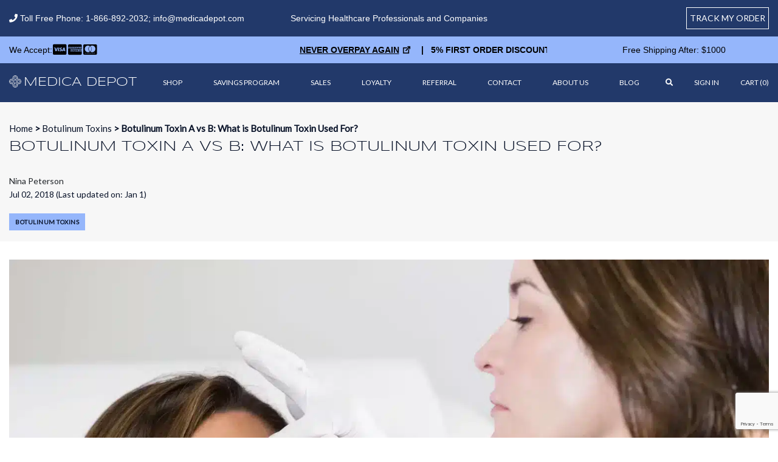

--- FILE ---
content_type: text/html; charset=UTF-8
request_url: https://www.medicadepot.com/blog/botulinum-toxins-usage.html
body_size: 105461
content:
<!doctype html>
<html lang="en-US">

<head>
    <script defer src="[data-uri]"></script>
  <meta name="google-site-verification" content="EYwpfeH0KUWGLUYxp5g9X78gQCFD9hawwx4rWWJyJEE" />
  <meta charset="UTF-8">
  <meta name="viewport" content="width=device-width, initial-scale=1">
	<meta property="og:image" content="https://www.medicadepot.com/wp-content/uploads/2023/06/medicadepot-image.png" />

    				<script defer src="[data-uri]"></script>
			<style type="text/css">div[id^="wpcf7-f101794"] button.cf7mls_next {   }div[id^="wpcf7-f101794"] button.cf7mls_back {   }div[id^="wpcf7-f99637"] button.cf7mls_next {   }div[id^="wpcf7-f99637"] button.cf7mls_back {   }div[id^="wpcf7-f78280"] button.cf7mls_next {   }div[id^="wpcf7-f78280"] button.cf7mls_back {   }div[id^="wpcf7-f226"] button.cf7mls_next { background-color: #22396a; color: #ffffff }div[id^="wpcf7-f226"] button.cf7mls_back { background-color: #22396a; color: #ffffff }div[id^="wpcf7-f14"] button.cf7mls_next {   }div[id^="wpcf7-f14"] button.cf7mls_back {   }</style><meta name='robots' content='index, follow, max-image-preview:large, max-snippet:-1, max-video-preview:-1' />
<link rel='preconnect' href='https://static.klaviyo.com' >
<link rel='preconnect' href='https://cdn.jsdelivr.net' >
<link rel='dns-prefetch' href='https://widget.trustpilot.com/'>
<link rel='dns-prefetch' href='https://static.klaviyo.com/'>

	<!-- This site is optimized with the Yoast SEO Premium plugin v26.8 (Yoast SEO v26.8) - https://yoast.com/product/yoast-seo-premium-wordpress/ -->
	<title>Botulinum Toxin A vs B: What is Botulinum Toxin Used For? | Medica Depot</title><link rel="preload" href="/wp-content/uploads/2021/12/logo_52.png" as="image"><link rel="preload" href="/wp-content/uploads/2025/11/svgviewer-png-output-1.png" as="image" fetchpriority="high"><link rel="preload" href="https://www.medicadepot.com/wp-content/uploads/2021/12/logo_52.png" as="image" fetchpriority="high"><link rel="preload" href="https://www.medicadepot.com/wp-content/uploads/2018/07/toxin-ab.webp" as="image" imagesrcset="https://www.medicadepot.com/wp-content/uploads/2018/07/toxin-ab.webp 2000w, https://www.medicadepot.com/wp-content/uploads/2018/07/toxin-ab-300x212.webp 300w, https://www.medicadepot.com/wp-content/uploads/2018/07/toxin-ab-64x45.webp 64w, https://www.medicadepot.com/wp-content/uploads/2018/07/toxin-ab-1024x724.webp 1024w, https://www.medicadepot.com/wp-content/uploads/2018/07/toxin-ab-768x543.webp 768w, https://www.medicadepot.com/wp-content/uploads/2018/07/toxin-ab-1536x1086.webp 1536w" imagesizes="(max-width: 2000px) 100vw, 2000px" fetchpriority="high"><link rel="preload" href="/wp-content/themes/meddepotheme/assets/fonts/Syncopate/syncopate-regular.woff2" as="font" type="font/woff2" crossorigin><link rel="preload" href="/wp-content/themes/meddepotheme/assets/fonts/lato/lato-regular.woff2" as="font" type="font/woff2" crossorigin><link rel="preload" href="/wp-content/themes/meddepotheme/assets/fonts/Roboto/KFOmCnqEu92Fr1Mu4mxKKTU1Kg.woff2" as="font" type="font/woff2" crossorigin><link rel="preload" href="/wp-content/themes/meddepotheme/assets/webfonts/fa-brands-400.woff2" as="font" type="font/woff2" crossorigin><link rel="preload" href="/wp-content/themes/meddepotheme/assets/webfonts/fa-solid-900.woff2" as="font" type="font/woff2" crossorigin><style id="perfmatters-used-css">@keyframes waiting_bar_effect{0%{left:0;}to{left:100%;}}#order_review .wmc-approximately,.cart_totals .wmc-approximately,.product .price .wmc-approximately,.woocommerce-cart-form__cart-item .wmc-approximately,.woocommerce-mini-cart__total .wmc-approximately{display:block !important;padding-left:0;}:where(.wp-block-button__link){border-radius:9999px;box-shadow:none;padding:calc(.667em + 2px) calc(1.333em + 2px);text-decoration:none;}:root :where(.wp-block-button .wp-block-button__link.is-style-outline),:root :where(.wp-block-button.is-style-outline>.wp-block-button__link){border:2px solid;padding:.667em 1.333em;}:root :where(.wp-block-button .wp-block-button__link.is-style-outline:not(.has-text-color)),:root :where(.wp-block-button.is-style-outline>.wp-block-button__link:not(.has-text-color)){color:currentColor;}:root :where(.wp-block-button .wp-block-button__link.is-style-outline:not(.has-background)),:root :where(.wp-block-button.is-style-outline>.wp-block-button__link:not(.has-background)){background-color:initial;background-image:none;}:where(.wp-block-columns){margin-bottom:1.75em;}:where(.wp-block-columns.has-background){padding:1.25em 2.375em;}:where(.wp-block-post-comments input[type=submit]){border:none;}:where(.wp-block-cover-image:not(.has-text-color)),:where(.wp-block-cover:not(.has-text-color)){color:#fff;}:where(.wp-block-cover-image.is-light:not(.has-text-color)),:where(.wp-block-cover.is-light:not(.has-text-color)){color:#000;}:root :where(.wp-block-cover h1:not(.has-text-color)),:root :where(.wp-block-cover h2:not(.has-text-color)),:root :where(.wp-block-cover h3:not(.has-text-color)),:root :where(.wp-block-cover h4:not(.has-text-color)),:root :where(.wp-block-cover h5:not(.has-text-color)),:root :where(.wp-block-cover h6:not(.has-text-color)),:root :where(.wp-block-cover p:not(.has-text-color)){color:inherit;}:where(.wp-block-file){margin-bottom:1.5em;}:where(.wp-block-file__button){border-radius:2em;display:inline-block;padding:.5em 1em;}:where(.wp-block-file__button):where(a):active,:where(.wp-block-file__button):where(a):focus,:where(.wp-block-file__button):where(a):hover,:where(.wp-block-file__button):where(a):visited{box-shadow:none;color:#fff;opacity:.85;text-decoration:none;}:where(.wp-block-form-input__input){font-size:1em;margin-bottom:.5em;padding:0 .5em;}:where(.wp-block-form-input__input)[type=date],:where(.wp-block-form-input__input)[type=datetime-local],:where(.wp-block-form-input__input)[type=datetime],:where(.wp-block-form-input__input)[type=email],:where(.wp-block-form-input__input)[type=month],:where(.wp-block-form-input__input)[type=number],:where(.wp-block-form-input__input)[type=password],:where(.wp-block-form-input__input)[type=search],:where(.wp-block-form-input__input)[type=tel],:where(.wp-block-form-input__input)[type=text],:where(.wp-block-form-input__input)[type=time],:where(.wp-block-form-input__input)[type=url],:where(.wp-block-form-input__input)[type=week]{border-style:solid;border-width:1px;line-height:2;min-height:2em;}:where(.wp-block-group.wp-block-group-is-layout-constrained){position:relative;}.wp-block-image>a,.wp-block-image>figure>a{display:inline-block;}.wp-block-image img{box-sizing:border-box;height:auto;max-width:100%;vertical-align:bottom;}@media not (prefers-reduced-motion){.wp-block-image img.show{animation:show-content-image .4s;}}.wp-block-image[style*=border-radius] img,.wp-block-image[style*=border-radius]>a{border-radius:inherit;}.wp-block-image :where(figcaption){margin-bottom:1em;margin-top:.5em;}.wp-block-image figure{margin:0;}@keyframes show-content-image{0%{visibility:hidden;}99%{visibility:hidden;}to{visibility:visible;}}@keyframes turn-on-visibility{0%{opacity:0;}to{opacity:1;}}@keyframes turn-off-visibility{0%{opacity:1;visibility:visible;}99%{opacity:0;visibility:visible;}to{opacity:0;visibility:hidden;}}@keyframes lightbox-zoom-in{0%{transform:translate(calc(( -100vw + var(--wp--lightbox-scrollbar-width) ) / 2 + var(--wp--lightbox-initial-left-position)),calc(-50vh + var(--wp--lightbox-initial-top-position))) scale(var(--wp--lightbox-scale));}to{transform:translate(-50%,-50%) scale(1);}}@keyframes lightbox-zoom-out{0%{transform:translate(-50%,-50%) scale(1);visibility:visible;}99%{visibility:visible;}to{transform:translate(calc(( -100vw + var(--wp--lightbox-scrollbar-width) ) / 2 + var(--wp--lightbox-initial-left-position)),calc(-50vh + var(--wp--lightbox-initial-top-position))) scale(var(--wp--lightbox-scale));visibility:hidden;}}:where(.wp-block-latest-comments:not([style*=line-height] .wp-block-latest-comments__comment)){line-height:1.1;}:where(.wp-block-latest-comments:not([style*=line-height] .wp-block-latest-comments__comment-excerpt p)){line-height:1.8;}:root :where(.wp-block-latest-posts.is-grid){padding:0;}:root :where(.wp-block-latest-posts.wp-block-latest-posts__list){padding-left:0;}ol,ul{box-sizing:border-box;}:root :where(.wp-block-list.has-background){padding:1.25em 2.375em;}:where(.wp-block-navigation.has-background .wp-block-navigation-item a:not(.wp-element-button)),:where(.wp-block-navigation.has-background .wp-block-navigation-submenu a:not(.wp-element-button)){padding:.5em 1em;}:where(.wp-block-navigation .wp-block-navigation__submenu-container .wp-block-navigation-item a:not(.wp-element-button)),:where(.wp-block-navigation .wp-block-navigation__submenu-container .wp-block-navigation-submenu a:not(.wp-element-button)),:where(.wp-block-navigation .wp-block-navigation__submenu-container .wp-block-navigation-submenu button.wp-block-navigation-item__content),:where(.wp-block-navigation .wp-block-navigation__submenu-container .wp-block-pages-list__item button.wp-block-navigation-item__content){padding:.5em 1em;}@keyframes overlay-menu__fade-in-animation{0%{opacity:0;transform:translateY(.5em);}to{opacity:1;transform:translateY(0);}}:root :where(p.has-background){padding:1.25em 2.375em;}:where(p.has-text-color:not(.has-link-color)) a{color:inherit;}:where(.wp-block-post-comments-form input:not([type=submit])),:where(.wp-block-post-comments-form textarea){border:1px solid #949494;font-family:inherit;font-size:1em;}:where(.wp-block-post-comments-form input:where(:not([type=submit]):not([type=checkbox]))),:where(.wp-block-post-comments-form textarea){padding:calc(.667em + 2px);}:where(.wp-block-post-excerpt){box-sizing:border-box;margin-bottom:var(--wp--style--block-gap);margin-top:var(--wp--style--block-gap);}:where(.wp-block-preformatted.has-background){padding:1.25em 2.375em;}:where(.wp-block-search__button){border:1px solid #ccc;padding:6px 10px;}:where(.wp-block-search__input){appearance:none;border:1px solid #949494;flex-grow:1;font-family:inherit;font-size:inherit;font-style:inherit;font-weight:inherit;letter-spacing:inherit;line-height:inherit;margin-left:0;margin-right:0;min-width:3rem;padding:8px;text-decoration:unset !important;text-transform:inherit;}:where(.wp-block-search__button-inside .wp-block-search__inside-wrapper){background-color:#fff;border:1px solid #949494;box-sizing:border-box;padding:4px;}:where(.wp-block-search__button-inside .wp-block-search__inside-wrapper) :where(.wp-block-search__button){padding:4px 8px;}:root :where(.wp-block-separator.is-style-dots){height:auto;line-height:1;text-align:center;}:root :where(.wp-block-separator.is-style-dots):before{color:currentColor;content:"···";font-family:serif;font-size:1.5em;letter-spacing:2em;padding-left:2em;}:root :where(.wp-block-site-logo.is-style-rounded){border-radius:9999px;}:root :where(.wp-block-social-links .wp-social-link a){padding:.25em;}:root :where(.wp-block-social-links.is-style-logos-only .wp-social-link a){padding:0;}:root :where(.wp-block-social-links.is-style-pill-shape .wp-social-link a){padding-left:.6666666667em;padding-right:.6666666667em;}:root :where(.wp-block-tag-cloud.is-style-outline){display:flex;flex-wrap:wrap;gap:1ch;}:root :where(.wp-block-tag-cloud.is-style-outline a){border:1px solid;font-size:unset !important;margin-right:0;padding:1ch 2ch;text-decoration:none !important;}:root :where(.wp-block-table-of-contents){box-sizing:border-box;}:where(.wp-block-term-description){box-sizing:border-box;margin-bottom:var(--wp--style--block-gap);margin-top:var(--wp--style--block-gap);}:where(pre.wp-block-verse){font-family:inherit;}.editor-styles-wrapper,.entry-content{counter-reset:footnotes;}:root{--wp-block-synced-color:#7a00df;--wp-block-synced-color--rgb:122,0,223;--wp-bound-block-color:var(--wp-block-synced-color);--wp-editor-canvas-background:#ddd;--wp-admin-theme-color:#007cba;--wp-admin-theme-color--rgb:0,124,186;--wp-admin-theme-color-darker-10:#006ba1;--wp-admin-theme-color-darker-10--rgb:0,107,160.5;--wp-admin-theme-color-darker-20:#005a87;--wp-admin-theme-color-darker-20--rgb:0,90,135;--wp-admin-border-width-focus:2px;}@media (min-resolution:192dpi){:root{--wp-admin-border-width-focus:1.5px;}}:root{--wp--preset--font-size--normal:16px;--wp--preset--font-size--huge:42px;}.screen-reader-text{border:0;clip-path:inset(50%);height:1px;margin:-1px;overflow:hidden;padding:0;position:absolute;width:1px;word-wrap:normal !important;}.screen-reader-text:focus{background-color:#ddd;clip-path:none;color:#444;display:block;font-size:1em;height:auto;left:5px;line-height:normal;padding:15px 23px 14px;text-decoration:none;top:5px;width:auto;z-index:100000;}html :where(.has-border-color){border-style:solid;}html :where([style*=border-top-color]){border-top-style:solid;}html :where([style*=border-right-color]){border-right-style:solid;}html :where([style*=border-bottom-color]){border-bottom-style:solid;}html :where([style*=border-left-color]){border-left-style:solid;}html :where([style*=border-width]){border-style:solid;}html :where([style*=border-top-width]){border-top-style:solid;}html :where([style*=border-right-width]){border-right-style:solid;}html :where([style*=border-bottom-width]){border-bottom-style:solid;}html :where([style*=border-left-width]){border-left-style:solid;}html :where(img[class*=wp-image-]){height:auto;max-width:100%;}:where(figure){margin:0 0 1em;}html :where(.is-position-sticky){--wp-admin--admin-bar--position-offset:var(--wp-admin--admin-bar--height,0px);}@media screen and (max-width:600px){html :where(.is-position-sticky){--wp-admin--admin-bar--position-offset:0px;}}@keyframes wc-skeleton-shimmer{to{transform:translateX(100%);}}.theme-twentysixteen .wc-block-grid .price ins{color:#77a464;}.screen-reader-text{clip:rect(1px,1px,1px,1px);word-wrap:normal !important;border:0;clip-path:inset(50%);height:1px;margin:-1px;overflow:hidden;overflow-wrap:normal !important;padding:0;position:absolute !important;width:1px;}.screen-reader-text:focus{clip:auto !important;background-color:#fff;border-radius:3px;box-shadow:0 0 2px 2px rgba(0,0,0,.6);clip-path:none;color:#2b2d2f;display:block;font-size:.875rem;font-weight:700;height:auto;left:5px;line-height:normal;padding:15px 23px 14px;text-decoration:none;top:5px;width:auto;z-index:100000;}@keyframes wc-skeleton-shimmer{to{transform:translateX(100%);}}@-webkit-keyframes bounce{0%,20%,53%,80%,to{-webkit-animation-timing-function:cubic-bezier(.215,.61,.355,1);animation-timing-function:cubic-bezier(.215,.61,.355,1);-webkit-transform:translateZ(0);transform:translateZ(0);}40%,43%{-webkit-animation-timing-function:cubic-bezier(.755,.05,.855,.06);animation-timing-function:cubic-bezier(.755,.05,.855,.06);-webkit-transform:translate3d(0,-30px,0);transform:translate3d(0,-30px,0);}70%{-webkit-animation-timing-function:cubic-bezier(.755,.05,.855,.06);animation-timing-function:cubic-bezier(.755,.05,.855,.06);-webkit-transform:translate3d(0,-15px,0);transform:translate3d(0,-15px,0);}90%{-webkit-transform:translate3d(0,-4px,0);transform:translate3d(0,-4px,0);}}@keyframes bounce{0%,20%,53%,80%,to{-webkit-animation-timing-function:cubic-bezier(.215,.61,.355,1);animation-timing-function:cubic-bezier(.215,.61,.355,1);-webkit-transform:translateZ(0);transform:translateZ(0);}40%,43%{-webkit-animation-timing-function:cubic-bezier(.755,.05,.855,.06);animation-timing-function:cubic-bezier(.755,.05,.855,.06);-webkit-transform:translate3d(0,-30px,0);transform:translate3d(0,-30px,0);}70%{-webkit-animation-timing-function:cubic-bezier(.755,.05,.855,.06);animation-timing-function:cubic-bezier(.755,.05,.855,.06);-webkit-transform:translate3d(0,-15px,0);transform:translate3d(0,-15px,0);}90%{-webkit-transform:translate3d(0,-4px,0);transform:translate3d(0,-4px,0);}}@-webkit-keyframes flash{0%,50%,to{opacity:1;}25%,75%{opacity:0;}}@keyframes flash{0%,50%,to{opacity:1;}25%,75%{opacity:0;}}@-webkit-keyframes pulse{0%{-webkit-transform:scaleX(1);transform:scaleX(1);}50%{-webkit-transform:scale3d(1.05,1.05,1.05);transform:scale3d(1.05,1.05,1.05);}to{-webkit-transform:scaleX(1);transform:scaleX(1);}}@keyframes pulse{0%{-webkit-transform:scaleX(1);transform:scaleX(1);}50%{-webkit-transform:scale3d(1.05,1.05,1.05);transform:scale3d(1.05,1.05,1.05);}to{-webkit-transform:scaleX(1);transform:scaleX(1);}}@-webkit-keyframes rubberBand{0%{-webkit-transform:scaleX(1);transform:scaleX(1);}30%{-webkit-transform:scale3d(1.25,.75,1);transform:scale3d(1.25,.75,1);}40%{-webkit-transform:scale3d(.75,1.25,1);transform:scale3d(.75,1.25,1);}50%{-webkit-transform:scale3d(1.15,.85,1);transform:scale3d(1.15,.85,1);}65%{-webkit-transform:scale3d(.95,1.05,1);transform:scale3d(.95,1.05,1);}75%{-webkit-transform:scale3d(1.05,.95,1);transform:scale3d(1.05,.95,1);}to{-webkit-transform:scaleX(1);transform:scaleX(1);}}@keyframes rubberBand{0%{-webkit-transform:scaleX(1);transform:scaleX(1);}30%{-webkit-transform:scale3d(1.25,.75,1);transform:scale3d(1.25,.75,1);}40%{-webkit-transform:scale3d(.75,1.25,1);transform:scale3d(.75,1.25,1);}50%{-webkit-transform:scale3d(1.15,.85,1);transform:scale3d(1.15,.85,1);}65%{-webkit-transform:scale3d(.95,1.05,1);transform:scale3d(.95,1.05,1);}75%{-webkit-transform:scale3d(1.05,.95,1);transform:scale3d(1.05,.95,1);}to{-webkit-transform:scaleX(1);transform:scaleX(1);}}@-webkit-keyframes shake{0%,to{-webkit-transform:translateZ(0);transform:translateZ(0);}10%,30%,50%,70%,90%{-webkit-transform:translate3d(-10px,0,0);transform:translate3d(-10px,0,0);}20%,40%,60%,80%{-webkit-transform:translate3d(10px,0,0);transform:translate3d(10px,0,0);}}@keyframes shake{0%,to{-webkit-transform:translateZ(0);transform:translateZ(0);}10%,30%,50%,70%,90%{-webkit-transform:translate3d(-10px,0,0);transform:translate3d(-10px,0,0);}20%,40%,60%,80%{-webkit-transform:translate3d(10px,0,0);transform:translate3d(10px,0,0);}}@-webkit-keyframes headShake{0%{-webkit-transform:translateX(0);transform:translateX(0);}6.5%{-webkit-transform:translateX(-6px) rotateY(-9deg);transform:translateX(-6px) rotateY(-9deg);}18.5%{-webkit-transform:translateX(5px) rotateY(7deg);transform:translateX(5px) rotateY(7deg);}31.5%{-webkit-transform:translateX(-3px) rotateY(-5deg);transform:translateX(-3px) rotateY(-5deg);}43.5%{-webkit-transform:translateX(2px) rotateY(3deg);transform:translateX(2px) rotateY(3deg);}50%{-webkit-transform:translateX(0);transform:translateX(0);}}@keyframes headShake{0%{-webkit-transform:translateX(0);transform:translateX(0);}6.5%{-webkit-transform:translateX(-6px) rotateY(-9deg);transform:translateX(-6px) rotateY(-9deg);}18.5%{-webkit-transform:translateX(5px) rotateY(7deg);transform:translateX(5px) rotateY(7deg);}31.5%{-webkit-transform:translateX(-3px) rotateY(-5deg);transform:translateX(-3px) rotateY(-5deg);}43.5%{-webkit-transform:translateX(2px) rotateY(3deg);transform:translateX(2px) rotateY(3deg);}50%{-webkit-transform:translateX(0);transform:translateX(0);}}@-webkit-keyframes swing{20%{-webkit-transform:rotate(15deg);transform:rotate(15deg);}40%{-webkit-transform:rotate(-10deg);transform:rotate(-10deg);}60%{-webkit-transform:rotate(5deg);transform:rotate(5deg);}80%{-webkit-transform:rotate(-5deg);transform:rotate(-5deg);}to{-webkit-transform:rotate(0deg);transform:rotate(0deg);}}@keyframes swing{20%{-webkit-transform:rotate(15deg);transform:rotate(15deg);}40%{-webkit-transform:rotate(-10deg);transform:rotate(-10deg);}60%{-webkit-transform:rotate(5deg);transform:rotate(5deg);}80%{-webkit-transform:rotate(-5deg);transform:rotate(-5deg);}to{-webkit-transform:rotate(0deg);transform:rotate(0deg);}}@-webkit-keyframes tada{0%{-webkit-transform:scaleX(1);transform:scaleX(1);}10%,20%{-webkit-transform:scale3d(.9,.9,.9) rotate(-3deg);transform:scale3d(.9,.9,.9) rotate(-3deg);}30%,50%,70%,90%{-webkit-transform:scale3d(1.1,1.1,1.1) rotate(3deg);transform:scale3d(1.1,1.1,1.1) rotate(3deg);}40%,60%,80%{-webkit-transform:scale3d(1.1,1.1,1.1) rotate(-3deg);transform:scale3d(1.1,1.1,1.1) rotate(-3deg);}to{-webkit-transform:scaleX(1);transform:scaleX(1);}}@keyframes tada{0%{-webkit-transform:scaleX(1);transform:scaleX(1);}10%,20%{-webkit-transform:scale3d(.9,.9,.9) rotate(-3deg);transform:scale3d(.9,.9,.9) rotate(-3deg);}30%,50%,70%,90%{-webkit-transform:scale3d(1.1,1.1,1.1) rotate(3deg);transform:scale3d(1.1,1.1,1.1) rotate(3deg);}40%,60%,80%{-webkit-transform:scale3d(1.1,1.1,1.1) rotate(-3deg);transform:scale3d(1.1,1.1,1.1) rotate(-3deg);}to{-webkit-transform:scaleX(1);transform:scaleX(1);}}@-webkit-keyframes wobble{0%{-webkit-transform:translateZ(0);transform:translateZ(0);}15%{-webkit-transform:translate3d(-25%,0,0) rotate(-5deg);transform:translate3d(-25%,0,0) rotate(-5deg);}30%{-webkit-transform:translate3d(20%,0,0) rotate(3deg);transform:translate3d(20%,0,0) rotate(3deg);}45%{-webkit-transform:translate3d(-15%,0,0) rotate(-3deg);transform:translate3d(-15%,0,0) rotate(-3deg);}60%{-webkit-transform:translate3d(10%,0,0) rotate(2deg);transform:translate3d(10%,0,0) rotate(2deg);}75%{-webkit-transform:translate3d(-5%,0,0) rotate(-1deg);transform:translate3d(-5%,0,0) rotate(-1deg);}to{-webkit-transform:translateZ(0);transform:translateZ(0);}}@keyframes wobble{0%{-webkit-transform:translateZ(0);transform:translateZ(0);}15%{-webkit-transform:translate3d(-25%,0,0) rotate(-5deg);transform:translate3d(-25%,0,0) rotate(-5deg);}30%{-webkit-transform:translate3d(20%,0,0) rotate(3deg);transform:translate3d(20%,0,0) rotate(3deg);}45%{-webkit-transform:translate3d(-15%,0,0) rotate(-3deg);transform:translate3d(-15%,0,0) rotate(-3deg);}60%{-webkit-transform:translate3d(10%,0,0) rotate(2deg);transform:translate3d(10%,0,0) rotate(2deg);}75%{-webkit-transform:translate3d(-5%,0,0) rotate(-1deg);transform:translate3d(-5%,0,0) rotate(-1deg);}to{-webkit-transform:translateZ(0);transform:translateZ(0);}}@-webkit-keyframes jello{0%,11.1%,to{-webkit-transform:translateZ(0);transform:translateZ(0);}22.2%{-webkit-transform:skewX(-12.5deg) skewY(-12.5deg);transform:skewX(-12.5deg) skewY(-12.5deg);}33.3%{-webkit-transform:skewX(6.25deg) skewY(6.25deg);transform:skewX(6.25deg) skewY(6.25deg);}44.4%{-webkit-transform:skewX(-3.125deg) skewY(-3.125deg);transform:skewX(-3.125deg) skewY(-3.125deg);}55.5%{-webkit-transform:skewX(1.5625deg) skewY(1.5625deg);transform:skewX(1.5625deg) skewY(1.5625deg);}66.6%{-webkit-transform:skewX(-.78125deg) skewY(-.78125deg);transform:skewX(-.78125deg) skewY(-.78125deg);}77.7%{-webkit-transform:skewX(.390625deg) skewY(.390625deg);transform:skewX(.390625deg) skewY(.390625deg);}88.8%{-webkit-transform:skewX(-.1953125deg) skewY(-.1953125deg);transform:skewX(-.1953125deg) skewY(-.1953125deg);}}@keyframes jello{0%,11.1%,to{-webkit-transform:translateZ(0);transform:translateZ(0);}22.2%{-webkit-transform:skewX(-12.5deg) skewY(-12.5deg);transform:skewX(-12.5deg) skewY(-12.5deg);}33.3%{-webkit-transform:skewX(6.25deg) skewY(6.25deg);transform:skewX(6.25deg) skewY(6.25deg);}44.4%{-webkit-transform:skewX(-3.125deg) skewY(-3.125deg);transform:skewX(-3.125deg) skewY(-3.125deg);}55.5%{-webkit-transform:skewX(1.5625deg) skewY(1.5625deg);transform:skewX(1.5625deg) skewY(1.5625deg);}66.6%{-webkit-transform:skewX(-.78125deg) skewY(-.78125deg);transform:skewX(-.78125deg) skewY(-.78125deg);}77.7%{-webkit-transform:skewX(.390625deg) skewY(.390625deg);transform:skewX(.390625deg) skewY(.390625deg);}88.8%{-webkit-transform:skewX(-.1953125deg) skewY(-.1953125deg);transform:skewX(-.1953125deg) skewY(-.1953125deg);}}@-webkit-keyframes heartBeat{0%{-webkit-transform:scale(1);transform:scale(1);}14%{-webkit-transform:scale(1.3);transform:scale(1.3);}28%{-webkit-transform:scale(1);transform:scale(1);}42%{-webkit-transform:scale(1.3);transform:scale(1.3);}70%{-webkit-transform:scale(1);transform:scale(1);}}@keyframes heartBeat{0%{-webkit-transform:scale(1);transform:scale(1);}14%{-webkit-transform:scale(1.3);transform:scale(1.3);}28%{-webkit-transform:scale(1);transform:scale(1);}42%{-webkit-transform:scale(1.3);transform:scale(1.3);}70%{-webkit-transform:scale(1);transform:scale(1);}}@-webkit-keyframes bounceIn{0%,20%,40%,60%,80%,to{-webkit-animation-timing-function:cubic-bezier(.215,.61,.355,1);animation-timing-function:cubic-bezier(.215,.61,.355,1);}0%{opacity:0;-webkit-transform:scale3d(.3,.3,.3);transform:scale3d(.3,.3,.3);}20%{-webkit-transform:scale3d(1.1,1.1,1.1);transform:scale3d(1.1,1.1,1.1);}40%{-webkit-transform:scale3d(.9,.9,.9);transform:scale3d(.9,.9,.9);}60%{opacity:1;-webkit-transform:scale3d(1.03,1.03,1.03);transform:scale3d(1.03,1.03,1.03);}80%{-webkit-transform:scale3d(.97,.97,.97);transform:scale3d(.97,.97,.97);}to{opacity:1;-webkit-transform:scaleX(1);transform:scaleX(1);}}@keyframes bounceIn{0%,20%,40%,60%,80%,to{-webkit-animation-timing-function:cubic-bezier(.215,.61,.355,1);animation-timing-function:cubic-bezier(.215,.61,.355,1);}0%{opacity:0;-webkit-transform:scale3d(.3,.3,.3);transform:scale3d(.3,.3,.3);}20%{-webkit-transform:scale3d(1.1,1.1,1.1);transform:scale3d(1.1,1.1,1.1);}40%{-webkit-transform:scale3d(.9,.9,.9);transform:scale3d(.9,.9,.9);}60%{opacity:1;-webkit-transform:scale3d(1.03,1.03,1.03);transform:scale3d(1.03,1.03,1.03);}80%{-webkit-transform:scale3d(.97,.97,.97);transform:scale3d(.97,.97,.97);}to{opacity:1;-webkit-transform:scaleX(1);transform:scaleX(1);}}@-webkit-keyframes bounceInDown{0%,60%,75%,90%,to{-webkit-animation-timing-function:cubic-bezier(.215,.61,.355,1);animation-timing-function:cubic-bezier(.215,.61,.355,1);}0%{opacity:0;-webkit-transform:translate3d(0,-3000px,0);transform:translate3d(0,-3000px,0);}60%{opacity:1;-webkit-transform:translate3d(0,25px,0);transform:translate3d(0,25px,0);}75%{-webkit-transform:translate3d(0,-10px,0);transform:translate3d(0,-10px,0);}90%{-webkit-transform:translate3d(0,5px,0);transform:translate3d(0,5px,0);}to{-webkit-transform:translateZ(0);transform:translateZ(0);}}@keyframes bounceInDown{0%,60%,75%,90%,to{-webkit-animation-timing-function:cubic-bezier(.215,.61,.355,1);animation-timing-function:cubic-bezier(.215,.61,.355,1);}0%{opacity:0;-webkit-transform:translate3d(0,-3000px,0);transform:translate3d(0,-3000px,0);}60%{opacity:1;-webkit-transform:translate3d(0,25px,0);transform:translate3d(0,25px,0);}75%{-webkit-transform:translate3d(0,-10px,0);transform:translate3d(0,-10px,0);}90%{-webkit-transform:translate3d(0,5px,0);transform:translate3d(0,5px,0);}to{-webkit-transform:translateZ(0);transform:translateZ(0);}}@-webkit-keyframes bounceInLeft{0%,60%,75%,90%,to{-webkit-animation-timing-function:cubic-bezier(.215,.61,.355,1);animation-timing-function:cubic-bezier(.215,.61,.355,1);}0%{opacity:0;-webkit-transform:translate3d(-3000px,0,0);transform:translate3d(-3000px,0,0);}60%{opacity:1;-webkit-transform:translate3d(25px,0,0);transform:translate3d(25px,0,0);}75%{-webkit-transform:translate3d(-10px,0,0);transform:translate3d(-10px,0,0);}90%{-webkit-transform:translate3d(5px,0,0);transform:translate3d(5px,0,0);}to{-webkit-transform:translateZ(0);transform:translateZ(0);}}@keyframes bounceInLeft{0%,60%,75%,90%,to{-webkit-animation-timing-function:cubic-bezier(.215,.61,.355,1);animation-timing-function:cubic-bezier(.215,.61,.355,1);}0%{opacity:0;-webkit-transform:translate3d(-3000px,0,0);transform:translate3d(-3000px,0,0);}60%{opacity:1;-webkit-transform:translate3d(25px,0,0);transform:translate3d(25px,0,0);}75%{-webkit-transform:translate3d(-10px,0,0);transform:translate3d(-10px,0,0);}90%{-webkit-transform:translate3d(5px,0,0);transform:translate3d(5px,0,0);}to{-webkit-transform:translateZ(0);transform:translateZ(0);}}@-webkit-keyframes bounceInRight{0%,60%,75%,90%,to{-webkit-animation-timing-function:cubic-bezier(.215,.61,.355,1);animation-timing-function:cubic-bezier(.215,.61,.355,1);}0%{opacity:0;-webkit-transform:translate3d(3000px,0,0);transform:translate3d(3000px,0,0);}60%{opacity:1;-webkit-transform:translate3d(-25px,0,0);transform:translate3d(-25px,0,0);}75%{-webkit-transform:translate3d(10px,0,0);transform:translate3d(10px,0,0);}90%{-webkit-transform:translate3d(-5px,0,0);transform:translate3d(-5px,0,0);}to{-webkit-transform:translateZ(0);transform:translateZ(0);}}@keyframes bounceInRight{0%,60%,75%,90%,to{-webkit-animation-timing-function:cubic-bezier(.215,.61,.355,1);animation-timing-function:cubic-bezier(.215,.61,.355,1);}0%{opacity:0;-webkit-transform:translate3d(3000px,0,0);transform:translate3d(3000px,0,0);}60%{opacity:1;-webkit-transform:translate3d(-25px,0,0);transform:translate3d(-25px,0,0);}75%{-webkit-transform:translate3d(10px,0,0);transform:translate3d(10px,0,0);}90%{-webkit-transform:translate3d(-5px,0,0);transform:translate3d(-5px,0,0);}to{-webkit-transform:translateZ(0);transform:translateZ(0);}}@-webkit-keyframes bounceInUp{0%,60%,75%,90%,to{-webkit-animation-timing-function:cubic-bezier(.215,.61,.355,1);animation-timing-function:cubic-bezier(.215,.61,.355,1);}0%{opacity:0;-webkit-transform:translate3d(0,3000px,0);transform:translate3d(0,3000px,0);}60%{opacity:1;-webkit-transform:translate3d(0,-20px,0);transform:translate3d(0,-20px,0);}75%{-webkit-transform:translate3d(0,10px,0);transform:translate3d(0,10px,0);}90%{-webkit-transform:translate3d(0,-5px,0);transform:translate3d(0,-5px,0);}to{-webkit-transform:translateZ(0);transform:translateZ(0);}}@keyframes bounceInUp{0%,60%,75%,90%,to{-webkit-animation-timing-function:cubic-bezier(.215,.61,.355,1);animation-timing-function:cubic-bezier(.215,.61,.355,1);}0%{opacity:0;-webkit-transform:translate3d(0,3000px,0);transform:translate3d(0,3000px,0);}60%{opacity:1;-webkit-transform:translate3d(0,-20px,0);transform:translate3d(0,-20px,0);}75%{-webkit-transform:translate3d(0,10px,0);transform:translate3d(0,10px,0);}90%{-webkit-transform:translate3d(0,-5px,0);transform:translate3d(0,-5px,0);}to{-webkit-transform:translateZ(0);transform:translateZ(0);}}@-webkit-keyframes bounceOut{20%{-webkit-transform:scale3d(.9,.9,.9);transform:scale3d(.9,.9,.9);}50%,55%{opacity:1;-webkit-transform:scale3d(1.1,1.1,1.1);transform:scale3d(1.1,1.1,1.1);}to{opacity:0;-webkit-transform:scale3d(.3,.3,.3);transform:scale3d(.3,.3,.3);}}@keyframes bounceOut{20%{-webkit-transform:scale3d(.9,.9,.9);transform:scale3d(.9,.9,.9);}50%,55%{opacity:1;-webkit-transform:scale3d(1.1,1.1,1.1);transform:scale3d(1.1,1.1,1.1);}to{opacity:0;-webkit-transform:scale3d(.3,.3,.3);transform:scale3d(.3,.3,.3);}}@-webkit-keyframes bounceOutDown{20%{-webkit-transform:translate3d(0,10px,0);transform:translate3d(0,10px,0);}40%,45%{opacity:1;-webkit-transform:translate3d(0,-20px,0);transform:translate3d(0,-20px,0);}to{opacity:0;-webkit-transform:translate3d(0,2000px,0);transform:translate3d(0,2000px,0);}}@keyframes bounceOutDown{20%{-webkit-transform:translate3d(0,10px,0);transform:translate3d(0,10px,0);}40%,45%{opacity:1;-webkit-transform:translate3d(0,-20px,0);transform:translate3d(0,-20px,0);}to{opacity:0;-webkit-transform:translate3d(0,2000px,0);transform:translate3d(0,2000px,0);}}@-webkit-keyframes bounceOutLeft{20%{opacity:1;-webkit-transform:translate3d(20px,0,0);transform:translate3d(20px,0,0);}to{opacity:0;-webkit-transform:translate3d(-2000px,0,0);transform:translate3d(-2000px,0,0);}}@keyframes bounceOutLeft{20%{opacity:1;-webkit-transform:translate3d(20px,0,0);transform:translate3d(20px,0,0);}to{opacity:0;-webkit-transform:translate3d(-2000px,0,0);transform:translate3d(-2000px,0,0);}}@-webkit-keyframes bounceOutRight{20%{opacity:1;-webkit-transform:translate3d(-20px,0,0);transform:translate3d(-20px,0,0);}to{opacity:0;-webkit-transform:translate3d(2000px,0,0);transform:translate3d(2000px,0,0);}}@keyframes bounceOutRight{20%{opacity:1;-webkit-transform:translate3d(-20px,0,0);transform:translate3d(-20px,0,0);}to{opacity:0;-webkit-transform:translate3d(2000px,0,0);transform:translate3d(2000px,0,0);}}@-webkit-keyframes bounceOutUp{20%{-webkit-transform:translate3d(0,-10px,0);transform:translate3d(0,-10px,0);}40%,45%{opacity:1;-webkit-transform:translate3d(0,20px,0);transform:translate3d(0,20px,0);}to{opacity:0;-webkit-transform:translate3d(0,-2000px,0);transform:translate3d(0,-2000px,0);}}@keyframes bounceOutUp{20%{-webkit-transform:translate3d(0,-10px,0);transform:translate3d(0,-10px,0);}40%,45%{opacity:1;-webkit-transform:translate3d(0,20px,0);transform:translate3d(0,20px,0);}to{opacity:0;-webkit-transform:translate3d(0,-2000px,0);transform:translate3d(0,-2000px,0);}}@-webkit-keyframes fadeIn{0%{opacity:0;}to{opacity:1;}}@keyframes fadeIn{0%{opacity:0;}to{opacity:1;}}@-webkit-keyframes fadeInDown{0%{opacity:0;-webkit-transform:translate3d(0,-100%,0);transform:translate3d(0,-100%,0);}to{opacity:1;-webkit-transform:translateZ(0);transform:translateZ(0);}}@keyframes fadeInDown{0%{opacity:0;-webkit-transform:translate3d(0,-100%,0);transform:translate3d(0,-100%,0);}to{opacity:1;-webkit-transform:translateZ(0);transform:translateZ(0);}}@-webkit-keyframes fadeInDownBig{0%{opacity:0;-webkit-transform:translate3d(0,-2000px,0);transform:translate3d(0,-2000px,0);}to{opacity:1;-webkit-transform:translateZ(0);transform:translateZ(0);}}@keyframes fadeInDownBig{0%{opacity:0;-webkit-transform:translate3d(0,-2000px,0);transform:translate3d(0,-2000px,0);}to{opacity:1;-webkit-transform:translateZ(0);transform:translateZ(0);}}@-webkit-keyframes fadeInLeft{0%{opacity:0;-webkit-transform:translate3d(-100%,0,0);transform:translate3d(-100%,0,0);}to{opacity:1;-webkit-transform:translateZ(0);transform:translateZ(0);}}@keyframes fadeInLeft{0%{opacity:0;-webkit-transform:translate3d(-100%,0,0);transform:translate3d(-100%,0,0);}to{opacity:1;-webkit-transform:translateZ(0);transform:translateZ(0);}}@-webkit-keyframes fadeInLeftBig{0%{opacity:0;-webkit-transform:translate3d(-2000px,0,0);transform:translate3d(-2000px,0,0);}to{opacity:1;-webkit-transform:translateZ(0);transform:translateZ(0);}}@keyframes fadeInLeftBig{0%{opacity:0;-webkit-transform:translate3d(-2000px,0,0);transform:translate3d(-2000px,0,0);}to{opacity:1;-webkit-transform:translateZ(0);transform:translateZ(0);}}@-webkit-keyframes fadeInRight{0%{opacity:0;-webkit-transform:translate3d(100%,0,0);transform:translate3d(100%,0,0);}to{opacity:1;-webkit-transform:translateZ(0);transform:translateZ(0);}}@keyframes fadeInRight{0%{opacity:0;-webkit-transform:translate3d(100%,0,0);transform:translate3d(100%,0,0);}to{opacity:1;-webkit-transform:translateZ(0);transform:translateZ(0);}}@-webkit-keyframes fadeInRightBig{0%{opacity:0;-webkit-transform:translate3d(2000px,0,0);transform:translate3d(2000px,0,0);}to{opacity:1;-webkit-transform:translateZ(0);transform:translateZ(0);}}@keyframes fadeInRightBig{0%{opacity:0;-webkit-transform:translate3d(2000px,0,0);transform:translate3d(2000px,0,0);}to{opacity:1;-webkit-transform:translateZ(0);transform:translateZ(0);}}@-webkit-keyframes fadeInUp{0%{opacity:0;-webkit-transform:translate3d(0,100%,0);transform:translate3d(0,100%,0);}to{opacity:1;-webkit-transform:translateZ(0);transform:translateZ(0);}}@keyframes fadeInUp{0%{opacity:0;-webkit-transform:translate3d(0,100%,0);transform:translate3d(0,100%,0);}to{opacity:1;-webkit-transform:translateZ(0);transform:translateZ(0);}}@-webkit-keyframes fadeInUpBig{0%{opacity:0;-webkit-transform:translate3d(0,2000px,0);transform:translate3d(0,2000px,0);}to{opacity:1;-webkit-transform:translateZ(0);transform:translateZ(0);}}@keyframes fadeInUpBig{0%{opacity:0;-webkit-transform:translate3d(0,2000px,0);transform:translate3d(0,2000px,0);}to{opacity:1;-webkit-transform:translateZ(0);transform:translateZ(0);}}@-webkit-keyframes fadeOut{0%{opacity:1;}to{opacity:0;}}@keyframes fadeOut{0%{opacity:1;}to{opacity:0;}}@-webkit-keyframes fadeOutDown{0%{opacity:1;}to{opacity:0;-webkit-transform:translate3d(0,100%,0);transform:translate3d(0,100%,0);}}@keyframes fadeOutDown{0%{opacity:1;}to{opacity:0;-webkit-transform:translate3d(0,100%,0);transform:translate3d(0,100%,0);}}@-webkit-keyframes fadeOutDownBig{0%{opacity:1;}to{opacity:0;-webkit-transform:translate3d(0,2000px,0);transform:translate3d(0,2000px,0);}}@keyframes fadeOutDownBig{0%{opacity:1;}to{opacity:0;-webkit-transform:translate3d(0,2000px,0);transform:translate3d(0,2000px,0);}}@-webkit-keyframes fadeOutLeft{0%{opacity:1;}to{opacity:0;-webkit-transform:translate3d(-100%,0,0);transform:translate3d(-100%,0,0);}}@keyframes fadeOutLeft{0%{opacity:1;}to{opacity:0;-webkit-transform:translate3d(-100%,0,0);transform:translate3d(-100%,0,0);}}@-webkit-keyframes fadeOutLeftBig{0%{opacity:1;}to{opacity:0;-webkit-transform:translate3d(-2000px,0,0);transform:translate3d(-2000px,0,0);}}@keyframes fadeOutLeftBig{0%{opacity:1;}to{opacity:0;-webkit-transform:translate3d(-2000px,0,0);transform:translate3d(-2000px,0,0);}}@-webkit-keyframes fadeOutRight{0%{opacity:1;}to{opacity:0;-webkit-transform:translate3d(100%,0,0);transform:translate3d(100%,0,0);}}@keyframes fadeOutRight{0%{opacity:1;}to{opacity:0;-webkit-transform:translate3d(100%,0,0);transform:translate3d(100%,0,0);}}@-webkit-keyframes fadeOutRightBig{0%{opacity:1;}to{opacity:0;-webkit-transform:translate3d(2000px,0,0);transform:translate3d(2000px,0,0);}}@keyframes fadeOutRightBig{0%{opacity:1;}to{opacity:0;-webkit-transform:translate3d(2000px,0,0);transform:translate3d(2000px,0,0);}}@-webkit-keyframes fadeOutUp{0%{opacity:1;}to{opacity:0;-webkit-transform:translate3d(0,-100%,0);transform:translate3d(0,-100%,0);}}@keyframes fadeOutUp{0%{opacity:1;}to{opacity:0;-webkit-transform:translate3d(0,-100%,0);transform:translate3d(0,-100%,0);}}@-webkit-keyframes fadeOutUpBig{0%{opacity:1;}to{opacity:0;-webkit-transform:translate3d(0,-2000px,0);transform:translate3d(0,-2000px,0);}}@keyframes fadeOutUpBig{0%{opacity:1;}to{opacity:0;-webkit-transform:translate3d(0,-2000px,0);transform:translate3d(0,-2000px,0);}}@-webkit-keyframes flip{0%{-webkit-transform:perspective(400px) scaleX(1) translateZ(0) rotateY(-1turn);transform:perspective(400px) scaleX(1) translateZ(0) rotateY(-1turn);-webkit-animation-timing-function:ease-out;animation-timing-function:ease-out;}40%{-webkit-transform:perspective(400px) scaleX(1) translateZ(150px) rotateY(-190deg);transform:perspective(400px) scaleX(1) translateZ(150px) rotateY(-190deg);-webkit-animation-timing-function:ease-out;animation-timing-function:ease-out;}50%{-webkit-transform:perspective(400px) scaleX(1) translateZ(150px) rotateY(-170deg);transform:perspective(400px) scaleX(1) translateZ(150px) rotateY(-170deg);-webkit-animation-timing-function:ease-in;animation-timing-function:ease-in;}80%{-webkit-transform:perspective(400px) scale3d(.95,.95,.95) translateZ(0) rotateY(0deg);transform:perspective(400px) scale3d(.95,.95,.95) translateZ(0) rotateY(0deg);-webkit-animation-timing-function:ease-in;animation-timing-function:ease-in;}to{-webkit-transform:perspective(400px) scaleX(1) translateZ(0) rotateY(0deg);transform:perspective(400px) scaleX(1) translateZ(0) rotateY(0deg);-webkit-animation-timing-function:ease-in;animation-timing-function:ease-in;}}@keyframes flip{0%{-webkit-transform:perspective(400px) scaleX(1) translateZ(0) rotateY(-1turn);transform:perspective(400px) scaleX(1) translateZ(0) rotateY(-1turn);-webkit-animation-timing-function:ease-out;animation-timing-function:ease-out;}40%{-webkit-transform:perspective(400px) scaleX(1) translateZ(150px) rotateY(-190deg);transform:perspective(400px) scaleX(1) translateZ(150px) rotateY(-190deg);-webkit-animation-timing-function:ease-out;animation-timing-function:ease-out;}50%{-webkit-transform:perspective(400px) scaleX(1) translateZ(150px) rotateY(-170deg);transform:perspective(400px) scaleX(1) translateZ(150px) rotateY(-170deg);-webkit-animation-timing-function:ease-in;animation-timing-function:ease-in;}80%{-webkit-transform:perspective(400px) scale3d(.95,.95,.95) translateZ(0) rotateY(0deg);transform:perspective(400px) scale3d(.95,.95,.95) translateZ(0) rotateY(0deg);-webkit-animation-timing-function:ease-in;animation-timing-function:ease-in;}to{-webkit-transform:perspective(400px) scaleX(1) translateZ(0) rotateY(0deg);transform:perspective(400px) scaleX(1) translateZ(0) rotateY(0deg);-webkit-animation-timing-function:ease-in;animation-timing-function:ease-in;}}.animated.flip{-webkit-backface-visibility:visible;backface-visibility:visible;-webkit-animation-name:flip;animation-name:flip;}@-webkit-keyframes flipInX{0%{-webkit-transform:perspective(400px) rotateX(90deg);transform:perspective(400px) rotateX(90deg);-webkit-animation-timing-function:ease-in;animation-timing-function:ease-in;opacity:0;}40%{-webkit-transform:perspective(400px) rotateX(-20deg);transform:perspective(400px) rotateX(-20deg);-webkit-animation-timing-function:ease-in;animation-timing-function:ease-in;}60%{-webkit-transform:perspective(400px) rotateX(10deg);transform:perspective(400px) rotateX(10deg);opacity:1;}80%{-webkit-transform:perspective(400px) rotateX(-5deg);transform:perspective(400px) rotateX(-5deg);}to{-webkit-transform:perspective(400px);transform:perspective(400px);}}@keyframes flipInX{0%{-webkit-transform:perspective(400px) rotateX(90deg);transform:perspective(400px) rotateX(90deg);-webkit-animation-timing-function:ease-in;animation-timing-function:ease-in;opacity:0;}40%{-webkit-transform:perspective(400px) rotateX(-20deg);transform:perspective(400px) rotateX(-20deg);-webkit-animation-timing-function:ease-in;animation-timing-function:ease-in;}60%{-webkit-transform:perspective(400px) rotateX(10deg);transform:perspective(400px) rotateX(10deg);opacity:1;}80%{-webkit-transform:perspective(400px) rotateX(-5deg);transform:perspective(400px) rotateX(-5deg);}to{-webkit-transform:perspective(400px);transform:perspective(400px);}}@-webkit-keyframes flipInY{0%{-webkit-transform:perspective(400px) rotateY(90deg);transform:perspective(400px) rotateY(90deg);-webkit-animation-timing-function:ease-in;animation-timing-function:ease-in;opacity:0;}40%{-webkit-transform:perspective(400px) rotateY(-20deg);transform:perspective(400px) rotateY(-20deg);-webkit-animation-timing-function:ease-in;animation-timing-function:ease-in;}60%{-webkit-transform:perspective(400px) rotateY(10deg);transform:perspective(400px) rotateY(10deg);opacity:1;}80%{-webkit-transform:perspective(400px) rotateY(-5deg);transform:perspective(400px) rotateY(-5deg);}to{-webkit-transform:perspective(400px);transform:perspective(400px);}}@keyframes flipInY{0%{-webkit-transform:perspective(400px) rotateY(90deg);transform:perspective(400px) rotateY(90deg);-webkit-animation-timing-function:ease-in;animation-timing-function:ease-in;opacity:0;}40%{-webkit-transform:perspective(400px) rotateY(-20deg);transform:perspective(400px) rotateY(-20deg);-webkit-animation-timing-function:ease-in;animation-timing-function:ease-in;}60%{-webkit-transform:perspective(400px) rotateY(10deg);transform:perspective(400px) rotateY(10deg);opacity:1;}80%{-webkit-transform:perspective(400px) rotateY(-5deg);transform:perspective(400px) rotateY(-5deg);}to{-webkit-transform:perspective(400px);transform:perspective(400px);}}@-webkit-keyframes flipOutX{0%{-webkit-transform:perspective(400px);transform:perspective(400px);}30%{-webkit-transform:perspective(400px) rotateX(-20deg);transform:perspective(400px) rotateX(-20deg);opacity:1;}to{-webkit-transform:perspective(400px) rotateX(90deg);transform:perspective(400px) rotateX(90deg);opacity:0;}}@keyframes flipOutX{0%{-webkit-transform:perspective(400px);transform:perspective(400px);}30%{-webkit-transform:perspective(400px) rotateX(-20deg);transform:perspective(400px) rotateX(-20deg);opacity:1;}to{-webkit-transform:perspective(400px) rotateX(90deg);transform:perspective(400px) rotateX(90deg);opacity:0;}}@-webkit-keyframes flipOutY{0%{-webkit-transform:perspective(400px);transform:perspective(400px);}30%{-webkit-transform:perspective(400px) rotateY(-15deg);transform:perspective(400px) rotateY(-15deg);opacity:1;}to{-webkit-transform:perspective(400px) rotateY(90deg);transform:perspective(400px) rotateY(90deg);opacity:0;}}@keyframes flipOutY{0%{-webkit-transform:perspective(400px);transform:perspective(400px);}30%{-webkit-transform:perspective(400px) rotateY(-15deg);transform:perspective(400px) rotateY(-15deg);opacity:1;}to{-webkit-transform:perspective(400px) rotateY(90deg);transform:perspective(400px) rotateY(90deg);opacity:0;}}@-webkit-keyframes lightSpeedIn{0%{-webkit-transform:translate3d(100%,0,0) skewX(-30deg);transform:translate3d(100%,0,0) skewX(-30deg);opacity:0;}60%{-webkit-transform:skewX(20deg);transform:skewX(20deg);opacity:1;}80%{-webkit-transform:skewX(-5deg);transform:skewX(-5deg);}to{-webkit-transform:translateZ(0);transform:translateZ(0);}}@keyframes lightSpeedIn{0%{-webkit-transform:translate3d(100%,0,0) skewX(-30deg);transform:translate3d(100%,0,0) skewX(-30deg);opacity:0;}60%{-webkit-transform:skewX(20deg);transform:skewX(20deg);opacity:1;}80%{-webkit-transform:skewX(-5deg);transform:skewX(-5deg);}to{-webkit-transform:translateZ(0);transform:translateZ(0);}}@-webkit-keyframes lightSpeedOut{0%{opacity:1;}to{-webkit-transform:translate3d(100%,0,0) skewX(30deg);transform:translate3d(100%,0,0) skewX(30deg);opacity:0;}}@keyframes lightSpeedOut{0%{opacity:1;}to{-webkit-transform:translate3d(100%,0,0) skewX(30deg);transform:translate3d(100%,0,0) skewX(30deg);opacity:0;}}@-webkit-keyframes rotateIn{0%{-webkit-transform-origin:center;transform-origin:center;-webkit-transform:rotate(-200deg);transform:rotate(-200deg);opacity:0;}to{-webkit-transform-origin:center;transform-origin:center;-webkit-transform:translateZ(0);transform:translateZ(0);opacity:1;}}@keyframes rotateIn{0%{-webkit-transform-origin:center;transform-origin:center;-webkit-transform:rotate(-200deg);transform:rotate(-200deg);opacity:0;}to{-webkit-transform-origin:center;transform-origin:center;-webkit-transform:translateZ(0);transform:translateZ(0);opacity:1;}}@-webkit-keyframes rotateInDownLeft{0%{-webkit-transform-origin:left bottom;transform-origin:left bottom;-webkit-transform:rotate(-45deg);transform:rotate(-45deg);opacity:0;}to{-webkit-transform-origin:left bottom;transform-origin:left bottom;-webkit-transform:translateZ(0);transform:translateZ(0);opacity:1;}}@keyframes rotateInDownLeft{0%{-webkit-transform-origin:left bottom;transform-origin:left bottom;-webkit-transform:rotate(-45deg);transform:rotate(-45deg);opacity:0;}to{-webkit-transform-origin:left bottom;transform-origin:left bottom;-webkit-transform:translateZ(0);transform:translateZ(0);opacity:1;}}@-webkit-keyframes rotateInDownRight{0%{-webkit-transform-origin:right bottom;transform-origin:right bottom;-webkit-transform:rotate(45deg);transform:rotate(45deg);opacity:0;}to{-webkit-transform-origin:right bottom;transform-origin:right bottom;-webkit-transform:translateZ(0);transform:translateZ(0);opacity:1;}}@keyframes rotateInDownRight{0%{-webkit-transform-origin:right bottom;transform-origin:right bottom;-webkit-transform:rotate(45deg);transform:rotate(45deg);opacity:0;}to{-webkit-transform-origin:right bottom;transform-origin:right bottom;-webkit-transform:translateZ(0);transform:translateZ(0);opacity:1;}}@-webkit-keyframes rotateInUpLeft{0%{-webkit-transform-origin:left bottom;transform-origin:left bottom;-webkit-transform:rotate(45deg);transform:rotate(45deg);opacity:0;}to{-webkit-transform-origin:left bottom;transform-origin:left bottom;-webkit-transform:translateZ(0);transform:translateZ(0);opacity:1;}}@keyframes rotateInUpLeft{0%{-webkit-transform-origin:left bottom;transform-origin:left bottom;-webkit-transform:rotate(45deg);transform:rotate(45deg);opacity:0;}to{-webkit-transform-origin:left bottom;transform-origin:left bottom;-webkit-transform:translateZ(0);transform:translateZ(0);opacity:1;}}@-webkit-keyframes rotateInUpRight{0%{-webkit-transform-origin:right bottom;transform-origin:right bottom;-webkit-transform:rotate(-90deg);transform:rotate(-90deg);opacity:0;}to{-webkit-transform-origin:right bottom;transform-origin:right bottom;-webkit-transform:translateZ(0);transform:translateZ(0);opacity:1;}}@keyframes rotateInUpRight{0%{-webkit-transform-origin:right bottom;transform-origin:right bottom;-webkit-transform:rotate(-90deg);transform:rotate(-90deg);opacity:0;}to{-webkit-transform-origin:right bottom;transform-origin:right bottom;-webkit-transform:translateZ(0);transform:translateZ(0);opacity:1;}}@-webkit-keyframes rotateOut{0%{-webkit-transform-origin:center;transform-origin:center;opacity:1;}to{-webkit-transform-origin:center;transform-origin:center;-webkit-transform:rotate(200deg);transform:rotate(200deg);opacity:0;}}@keyframes rotateOut{0%{-webkit-transform-origin:center;transform-origin:center;opacity:1;}to{-webkit-transform-origin:center;transform-origin:center;-webkit-transform:rotate(200deg);transform:rotate(200deg);opacity:0;}}@-webkit-keyframes rotateOutDownLeft{0%{-webkit-transform-origin:left bottom;transform-origin:left bottom;opacity:1;}to{-webkit-transform-origin:left bottom;transform-origin:left bottom;-webkit-transform:rotate(45deg);transform:rotate(45deg);opacity:0;}}@keyframes rotateOutDownLeft{0%{-webkit-transform-origin:left bottom;transform-origin:left bottom;opacity:1;}to{-webkit-transform-origin:left bottom;transform-origin:left bottom;-webkit-transform:rotate(45deg);transform:rotate(45deg);opacity:0;}}@-webkit-keyframes rotateOutDownRight{0%{-webkit-transform-origin:right bottom;transform-origin:right bottom;opacity:1;}to{-webkit-transform-origin:right bottom;transform-origin:right bottom;-webkit-transform:rotate(-45deg);transform:rotate(-45deg);opacity:0;}}@keyframes rotateOutDownRight{0%{-webkit-transform-origin:right bottom;transform-origin:right bottom;opacity:1;}to{-webkit-transform-origin:right bottom;transform-origin:right bottom;-webkit-transform:rotate(-45deg);transform:rotate(-45deg);opacity:0;}}@-webkit-keyframes rotateOutUpLeft{0%{-webkit-transform-origin:left bottom;transform-origin:left bottom;opacity:1;}to{-webkit-transform-origin:left bottom;transform-origin:left bottom;-webkit-transform:rotate(-45deg);transform:rotate(-45deg);opacity:0;}}@keyframes rotateOutUpLeft{0%{-webkit-transform-origin:left bottom;transform-origin:left bottom;opacity:1;}to{-webkit-transform-origin:left bottom;transform-origin:left bottom;-webkit-transform:rotate(-45deg);transform:rotate(-45deg);opacity:0;}}@-webkit-keyframes rotateOutUpRight{0%{-webkit-transform-origin:right bottom;transform-origin:right bottom;opacity:1;}to{-webkit-transform-origin:right bottom;transform-origin:right bottom;-webkit-transform:rotate(90deg);transform:rotate(90deg);opacity:0;}}@keyframes rotateOutUpRight{0%{-webkit-transform-origin:right bottom;transform-origin:right bottom;opacity:1;}to{-webkit-transform-origin:right bottom;transform-origin:right bottom;-webkit-transform:rotate(90deg);transform:rotate(90deg);opacity:0;}}@-webkit-keyframes hinge{0%{-webkit-transform-origin:top left;transform-origin:top left;-webkit-animation-timing-function:ease-in-out;animation-timing-function:ease-in-out;}20%,60%{-webkit-transform:rotate(80deg);transform:rotate(80deg);-webkit-transform-origin:top left;transform-origin:top left;-webkit-animation-timing-function:ease-in-out;animation-timing-function:ease-in-out;}40%,80%{-webkit-transform:rotate(60deg);transform:rotate(60deg);-webkit-transform-origin:top left;transform-origin:top left;-webkit-animation-timing-function:ease-in-out;animation-timing-function:ease-in-out;opacity:1;}to{-webkit-transform:translate3d(0,700px,0);transform:translate3d(0,700px,0);opacity:0;}}@keyframes hinge{0%{-webkit-transform-origin:top left;transform-origin:top left;-webkit-animation-timing-function:ease-in-out;animation-timing-function:ease-in-out;}20%,60%{-webkit-transform:rotate(80deg);transform:rotate(80deg);-webkit-transform-origin:top left;transform-origin:top left;-webkit-animation-timing-function:ease-in-out;animation-timing-function:ease-in-out;}40%,80%{-webkit-transform:rotate(60deg);transform:rotate(60deg);-webkit-transform-origin:top left;transform-origin:top left;-webkit-animation-timing-function:ease-in-out;animation-timing-function:ease-in-out;opacity:1;}to{-webkit-transform:translate3d(0,700px,0);transform:translate3d(0,700px,0);opacity:0;}}@-webkit-keyframes jackInTheBox{0%{opacity:0;-webkit-transform:scale(.1) rotate(30deg);transform:scale(.1) rotate(30deg);-webkit-transform-origin:center bottom;transform-origin:center bottom;}50%{-webkit-transform:rotate(-10deg);transform:rotate(-10deg);}70%{-webkit-transform:rotate(3deg);transform:rotate(3deg);}to{opacity:1;-webkit-transform:scale(1);transform:scale(1);}}@keyframes jackInTheBox{0%{opacity:0;-webkit-transform:scale(.1) rotate(30deg);transform:scale(.1) rotate(30deg);-webkit-transform-origin:center bottom;transform-origin:center bottom;}50%{-webkit-transform:rotate(-10deg);transform:rotate(-10deg);}70%{-webkit-transform:rotate(3deg);transform:rotate(3deg);}to{opacity:1;-webkit-transform:scale(1);transform:scale(1);}}@-webkit-keyframes rollIn{0%{opacity:0;-webkit-transform:translate3d(-100%,0,0) rotate(-120deg);transform:translate3d(-100%,0,0) rotate(-120deg);}to{opacity:1;-webkit-transform:translateZ(0);transform:translateZ(0);}}@keyframes rollIn{0%{opacity:0;-webkit-transform:translate3d(-100%,0,0) rotate(-120deg);transform:translate3d(-100%,0,0) rotate(-120deg);}to{opacity:1;-webkit-transform:translateZ(0);transform:translateZ(0);}}@-webkit-keyframes rollOut{0%{opacity:1;}to{opacity:0;-webkit-transform:translate3d(100%,0,0) rotate(120deg);transform:translate3d(100%,0,0) rotate(120deg);}}@keyframes rollOut{0%{opacity:1;}to{opacity:0;-webkit-transform:translate3d(100%,0,0) rotate(120deg);transform:translate3d(100%,0,0) rotate(120deg);}}@-webkit-keyframes zoomIn{0%{opacity:0;-webkit-transform:scale3d(.3,.3,.3);transform:scale3d(.3,.3,.3);}50%{opacity:1;}}@keyframes zoomIn{0%{opacity:0;-webkit-transform:scale3d(.3,.3,.3);transform:scale3d(.3,.3,.3);}50%{opacity:1;}}@-webkit-keyframes zoomInDown{0%{opacity:0;-webkit-transform:scale3d(.1,.1,.1) translate3d(0,-1000px,0);transform:scale3d(.1,.1,.1) translate3d(0,-1000px,0);-webkit-animation-timing-function:cubic-bezier(.55,.055,.675,.19);animation-timing-function:cubic-bezier(.55,.055,.675,.19);}60%{opacity:1;-webkit-transform:scale3d(.475,.475,.475) translate3d(0,60px,0);transform:scale3d(.475,.475,.475) translate3d(0,60px,0);-webkit-animation-timing-function:cubic-bezier(.175,.885,.32,1);animation-timing-function:cubic-bezier(.175,.885,.32,1);}}@keyframes zoomInDown{0%{opacity:0;-webkit-transform:scale3d(.1,.1,.1) translate3d(0,-1000px,0);transform:scale3d(.1,.1,.1) translate3d(0,-1000px,0);-webkit-animation-timing-function:cubic-bezier(.55,.055,.675,.19);animation-timing-function:cubic-bezier(.55,.055,.675,.19);}60%{opacity:1;-webkit-transform:scale3d(.475,.475,.475) translate3d(0,60px,0);transform:scale3d(.475,.475,.475) translate3d(0,60px,0);-webkit-animation-timing-function:cubic-bezier(.175,.885,.32,1);animation-timing-function:cubic-bezier(.175,.885,.32,1);}}@-webkit-keyframes zoomInLeft{0%{opacity:0;-webkit-transform:scale3d(.1,.1,.1) translate3d(-1000px,0,0);transform:scale3d(.1,.1,.1) translate3d(-1000px,0,0);-webkit-animation-timing-function:cubic-bezier(.55,.055,.675,.19);animation-timing-function:cubic-bezier(.55,.055,.675,.19);}60%{opacity:1;-webkit-transform:scale3d(.475,.475,.475) translate3d(10px,0,0);transform:scale3d(.475,.475,.475) translate3d(10px,0,0);-webkit-animation-timing-function:cubic-bezier(.175,.885,.32,1);animation-timing-function:cubic-bezier(.175,.885,.32,1);}}@keyframes zoomInLeft{0%{opacity:0;-webkit-transform:scale3d(.1,.1,.1) translate3d(-1000px,0,0);transform:scale3d(.1,.1,.1) translate3d(-1000px,0,0);-webkit-animation-timing-function:cubic-bezier(.55,.055,.675,.19);animation-timing-function:cubic-bezier(.55,.055,.675,.19);}60%{opacity:1;-webkit-transform:scale3d(.475,.475,.475) translate3d(10px,0,0);transform:scale3d(.475,.475,.475) translate3d(10px,0,0);-webkit-animation-timing-function:cubic-bezier(.175,.885,.32,1);animation-timing-function:cubic-bezier(.175,.885,.32,1);}}@-webkit-keyframes zoomInRight{0%{opacity:0;-webkit-transform:scale3d(.1,.1,.1) translate3d(1000px,0,0);transform:scale3d(.1,.1,.1) translate3d(1000px,0,0);-webkit-animation-timing-function:cubic-bezier(.55,.055,.675,.19);animation-timing-function:cubic-bezier(.55,.055,.675,.19);}60%{opacity:1;-webkit-transform:scale3d(.475,.475,.475) translate3d(-10px,0,0);transform:scale3d(.475,.475,.475) translate3d(-10px,0,0);-webkit-animation-timing-function:cubic-bezier(.175,.885,.32,1);animation-timing-function:cubic-bezier(.175,.885,.32,1);}}@keyframes zoomInRight{0%{opacity:0;-webkit-transform:scale3d(.1,.1,.1) translate3d(1000px,0,0);transform:scale3d(.1,.1,.1) translate3d(1000px,0,0);-webkit-animation-timing-function:cubic-bezier(.55,.055,.675,.19);animation-timing-function:cubic-bezier(.55,.055,.675,.19);}60%{opacity:1;-webkit-transform:scale3d(.475,.475,.475) translate3d(-10px,0,0);transform:scale3d(.475,.475,.475) translate3d(-10px,0,0);-webkit-animation-timing-function:cubic-bezier(.175,.885,.32,1);animation-timing-function:cubic-bezier(.175,.885,.32,1);}}@-webkit-keyframes zoomInUp{0%{opacity:0;-webkit-transform:scale3d(.1,.1,.1) translate3d(0,1000px,0);transform:scale3d(.1,.1,.1) translate3d(0,1000px,0);-webkit-animation-timing-function:cubic-bezier(.55,.055,.675,.19);animation-timing-function:cubic-bezier(.55,.055,.675,.19);}60%{opacity:1;-webkit-transform:scale3d(.475,.475,.475) translate3d(0,-60px,0);transform:scale3d(.475,.475,.475) translate3d(0,-60px,0);-webkit-animation-timing-function:cubic-bezier(.175,.885,.32,1);animation-timing-function:cubic-bezier(.175,.885,.32,1);}}@keyframes zoomInUp{0%{opacity:0;-webkit-transform:scale3d(.1,.1,.1) translate3d(0,1000px,0);transform:scale3d(.1,.1,.1) translate3d(0,1000px,0);-webkit-animation-timing-function:cubic-bezier(.55,.055,.675,.19);animation-timing-function:cubic-bezier(.55,.055,.675,.19);}60%{opacity:1;-webkit-transform:scale3d(.475,.475,.475) translate3d(0,-60px,0);transform:scale3d(.475,.475,.475) translate3d(0,-60px,0);-webkit-animation-timing-function:cubic-bezier(.175,.885,.32,1);animation-timing-function:cubic-bezier(.175,.885,.32,1);}}@-webkit-keyframes zoomOut{0%{opacity:1;}50%{opacity:0;-webkit-transform:scale3d(.3,.3,.3);transform:scale3d(.3,.3,.3);}to{opacity:0;}}@keyframes zoomOut{0%{opacity:1;}50%{opacity:0;-webkit-transform:scale3d(.3,.3,.3);transform:scale3d(.3,.3,.3);}to{opacity:0;}}@-webkit-keyframes zoomOutDown{40%{opacity:1;-webkit-transform:scale3d(.475,.475,.475) translate3d(0,-60px,0);transform:scale3d(.475,.475,.475) translate3d(0,-60px,0);-webkit-animation-timing-function:cubic-bezier(.55,.055,.675,.19);animation-timing-function:cubic-bezier(.55,.055,.675,.19);}to{opacity:0;-webkit-transform:scale3d(.1,.1,.1) translate3d(0,2000px,0);transform:scale3d(.1,.1,.1) translate3d(0,2000px,0);-webkit-transform-origin:center bottom;transform-origin:center bottom;-webkit-animation-timing-function:cubic-bezier(.175,.885,.32,1);animation-timing-function:cubic-bezier(.175,.885,.32,1);}}@keyframes zoomOutDown{40%{opacity:1;-webkit-transform:scale3d(.475,.475,.475) translate3d(0,-60px,0);transform:scale3d(.475,.475,.475) translate3d(0,-60px,0);-webkit-animation-timing-function:cubic-bezier(.55,.055,.675,.19);animation-timing-function:cubic-bezier(.55,.055,.675,.19);}to{opacity:0;-webkit-transform:scale3d(.1,.1,.1) translate3d(0,2000px,0);transform:scale3d(.1,.1,.1) translate3d(0,2000px,0);-webkit-transform-origin:center bottom;transform-origin:center bottom;-webkit-animation-timing-function:cubic-bezier(.175,.885,.32,1);animation-timing-function:cubic-bezier(.175,.885,.32,1);}}@-webkit-keyframes zoomOutLeft{40%{opacity:1;-webkit-transform:scale3d(.475,.475,.475) translate3d(42px,0,0);transform:scale3d(.475,.475,.475) translate3d(42px,0,0);}to{opacity:0;-webkit-transform:scale(.1) translate3d(-2000px,0,0);transform:scale(.1) translate3d(-2000px,0,0);-webkit-transform-origin:left center;transform-origin:left center;}}@keyframes zoomOutLeft{40%{opacity:1;-webkit-transform:scale3d(.475,.475,.475) translate3d(42px,0,0);transform:scale3d(.475,.475,.475) translate3d(42px,0,0);}to{opacity:0;-webkit-transform:scale(.1) translate3d(-2000px,0,0);transform:scale(.1) translate3d(-2000px,0,0);-webkit-transform-origin:left center;transform-origin:left center;}}@-webkit-keyframes zoomOutRight{40%{opacity:1;-webkit-transform:scale3d(.475,.475,.475) translate3d(-42px,0,0);transform:scale3d(.475,.475,.475) translate3d(-42px,0,0);}to{opacity:0;-webkit-transform:scale(.1) translate3d(2000px,0,0);transform:scale(.1) translate3d(2000px,0,0);-webkit-transform-origin:right center;transform-origin:right center;}}@keyframes zoomOutRight{40%{opacity:1;-webkit-transform:scale3d(.475,.475,.475) translate3d(-42px,0,0);transform:scale3d(.475,.475,.475) translate3d(-42px,0,0);}to{opacity:0;-webkit-transform:scale(.1) translate3d(2000px,0,0);transform:scale(.1) translate3d(2000px,0,0);-webkit-transform-origin:right center;transform-origin:right center;}}@-webkit-keyframes zoomOutUp{40%{opacity:1;-webkit-transform:scale3d(.475,.475,.475) translate3d(0,60px,0);transform:scale3d(.475,.475,.475) translate3d(0,60px,0);-webkit-animation-timing-function:cubic-bezier(.55,.055,.675,.19);animation-timing-function:cubic-bezier(.55,.055,.675,.19);}to{opacity:0;-webkit-transform:scale3d(.1,.1,.1) translate3d(0,-2000px,0);transform:scale3d(.1,.1,.1) translate3d(0,-2000px,0);-webkit-transform-origin:center bottom;transform-origin:center bottom;-webkit-animation-timing-function:cubic-bezier(.175,.885,.32,1);animation-timing-function:cubic-bezier(.175,.885,.32,1);}}@keyframes zoomOutUp{40%{opacity:1;-webkit-transform:scale3d(.475,.475,.475) translate3d(0,60px,0);transform:scale3d(.475,.475,.475) translate3d(0,60px,0);-webkit-animation-timing-function:cubic-bezier(.55,.055,.675,.19);animation-timing-function:cubic-bezier(.55,.055,.675,.19);}to{opacity:0;-webkit-transform:scale3d(.1,.1,.1) translate3d(0,-2000px,0);transform:scale3d(.1,.1,.1) translate3d(0,-2000px,0);-webkit-transform-origin:center bottom;transform-origin:center bottom;-webkit-animation-timing-function:cubic-bezier(.175,.885,.32,1);animation-timing-function:cubic-bezier(.175,.885,.32,1);}}@-webkit-keyframes slideInDown{0%{-webkit-transform:translate3d(0,-100%,0);transform:translate3d(0,-100%,0);visibility:visible;}to{-webkit-transform:translateZ(0);transform:translateZ(0);}}@keyframes slideInDown{0%{-webkit-transform:translate3d(0,-100%,0);transform:translate3d(0,-100%,0);visibility:visible;}to{-webkit-transform:translateZ(0);transform:translateZ(0);}}@-webkit-keyframes slideInLeft{0%{-webkit-transform:translate3d(-100%,0,0);transform:translate3d(-100%,0,0);visibility:visible;}to{-webkit-transform:translateZ(0);transform:translateZ(0);}}@keyframes slideInLeft{0%{-webkit-transform:translate3d(-100%,0,0);transform:translate3d(-100%,0,0);visibility:visible;}to{-webkit-transform:translateZ(0);transform:translateZ(0);}}@-webkit-keyframes slideInRight{0%{-webkit-transform:translate3d(100%,0,0);transform:translate3d(100%,0,0);visibility:visible;}to{-webkit-transform:translateZ(0);transform:translateZ(0);}}@keyframes slideInRight{0%{-webkit-transform:translate3d(100%,0,0);transform:translate3d(100%,0,0);visibility:visible;}to{-webkit-transform:translateZ(0);transform:translateZ(0);}}@-webkit-keyframes slideInUp{0%{-webkit-transform:translate3d(0,100%,0);transform:translate3d(0,100%,0);visibility:visible;}to{-webkit-transform:translateZ(0);transform:translateZ(0);}}@keyframes slideInUp{0%{-webkit-transform:translate3d(0,100%,0);transform:translate3d(0,100%,0);visibility:visible;}to{-webkit-transform:translateZ(0);transform:translateZ(0);}}@-webkit-keyframes slideOutDown{0%{-webkit-transform:translateZ(0);transform:translateZ(0);}to{visibility:hidden;-webkit-transform:translate3d(0,100%,0);transform:translate3d(0,100%,0);}}@keyframes slideOutDown{0%{-webkit-transform:translateZ(0);transform:translateZ(0);}to{visibility:hidden;-webkit-transform:translate3d(0,100%,0);transform:translate3d(0,100%,0);}}@-webkit-keyframes slideOutLeft{0%{-webkit-transform:translateZ(0);transform:translateZ(0);}to{visibility:hidden;-webkit-transform:translate3d(-100%,0,0);transform:translate3d(-100%,0,0);}}@keyframes slideOutLeft{0%{-webkit-transform:translateZ(0);transform:translateZ(0);}to{visibility:hidden;-webkit-transform:translate3d(-100%,0,0);transform:translate3d(-100%,0,0);}}@-webkit-keyframes slideOutRight{0%{-webkit-transform:translateZ(0);transform:translateZ(0);}to{visibility:hidden;-webkit-transform:translate3d(100%,0,0);transform:translate3d(100%,0,0);}}@keyframes slideOutRight{0%{-webkit-transform:translateZ(0);transform:translateZ(0);}to{visibility:hidden;-webkit-transform:translate3d(100%,0,0);transform:translate3d(100%,0,0);}}@-webkit-keyframes slideOutUp{0%{-webkit-transform:translateZ(0);transform:translateZ(0);}to{visibility:hidden;-webkit-transform:translate3d(0,-100%,0);transform:translate3d(0,-100%,0);}}@keyframes slideOutUp{0%{-webkit-transform:translateZ(0);transform:translateZ(0);}to{visibility:hidden;-webkit-transform:translate3d(0,-100%,0);transform:translate3d(0,-100%,0);}}.animated{-webkit-animation-duration:1s;animation-duration:1s;-webkit-animation-fill-mode:both;animation-fill-mode:both;}.animated.infinite{-webkit-animation-iteration-count:infinite;animation-iteration-count:infinite;}.animated.delay-1s{-webkit-animation-delay:1s;animation-delay:1s;}.animated.delay-2s{-webkit-animation-delay:2s;animation-delay:2s;}.animated.delay-3s{-webkit-animation-delay:3s;animation-delay:3s;}.animated.delay-4s{-webkit-animation-delay:4s;animation-delay:4s;}.animated.delay-5s{-webkit-animation-delay:5s;animation-delay:5s;}.animated.fast{-webkit-animation-duration:.8s;animation-duration:.8s;}.animated.faster{-webkit-animation-duration:.5s;animation-duration:.5s;}.animated.slow{-webkit-animation-duration:2s;animation-duration:2s;}.animated.slower{-webkit-animation-duration:3s;animation-duration:3s;}@media (prefers-reduced-motion:reduce),(print){.animated{-webkit-animation-duration:1ms !important;animation-duration:1ms !important;-webkit-transition-duration:1ms !important;transition-duration:1ms !important;-webkit-animation-iteration-count:1 !important;animation-iteration-count:1 !important;}}@keyframes spin{from{transform:rotate(0deg);}to{transform:rotate(360deg);}}@keyframes blink{from{opacity:0;}50%{opacity:1;}to{opacity:0;}}@keyframes aysSMquantumWizPaperInputAddUnderline{0%{-webkit-transform:scaleX(0);transform:scaleX(0);}to{-webkit-transform:scaleX(1);transform:scaleX(1);}}@-webkit-keyframes aysSMquantumWizPaperInputAddUnderline{0%{-webkit-transform:scaleX(0);transform:scaleX(0);}to{-webkit-transform:scaleX(1);transform:scaleX(1);}}@keyframes aysSMagmAnimateSelectIn{0%{height:0;width:0;}100%{height:100%;width:100%;}}@keyframes aysSMagmAnimateSelectOut{0%{height:0;width:0;}100%{height:100%;width:100%;}}.owl-carousel .animated{animation-duration:1s;animation-fill-mode:both;}@keyframes fadeOut{0%{opacity:1;}100%{opacity:0;}}@keyframes scale-up{0%{transform:scale(0);}100%{transform:scale(1);}}@keyframes fade-in{0%{opacity:0;}100%{opacity:1;}}@keyframes slide-down{0%{transform:translate(-50%,-5px) scale(.7);}100%{transform:translate(-50%,0) scale(1);}}@property --conic-gradient-loading-deg{syntax:"<angle>";inherits:false;initial-value:0deg;}@keyframes bounce{0%{transform:translate(-50%,-40%);}100%{transform:translate(-50%,-50%);}}@keyframes fade-in-out{0%{opacity:0;}15%{opacity:1;}85%{opacity:1;}100%{opacity:0;}}@keyframes fade-in{0%{opacity:0;}100%{opacity:1;}}@keyframes fade-out{0%{opacity:1;}100%{opacity:0;}}@keyframes conic-gradient-loading{0%{--conic-gradient-loading-deg:0deg;}90%,100%{--conic-gradient-loading-deg:360deg;}}.dgwt-wcas-search-wrapp{position:relative;line-height:100%;display:block;color:#444;min-width:230px;width:100%;text-align:left;margin:0 auto;-webkit-box-sizing:border-box;-moz-box-sizing:border-box;box-sizing:border-box;}.dgwt-wcas-details-wrapp *,.dgwt-wcas-search-wrapp *,.dgwt-wcas-suggestions-wrapp *{-webkit-box-sizing:border-box;-moz-box-sizing:border-box;box-sizing:border-box;}.dgwt-wcas-search-form{margin:0;padding:0;width:100%;}input[type=search].dgwt-wcas-search-input,input[type=text].dgwt-cas-search-input{-webkit-transition:none;-moz-transition:none;-ms-transition:none;-o-transition:none;transition:none;-webkit-box-shadow:none;box-shadow:none;margin:0;-webkit-appearance:textfield;text-align:left;}[type=search].dgwt-wcas-search-input::-ms-clear{display:none;}[type=search].dgwt-wcas-search-input::-webkit-search-decoration{-webkit-appearance:none;}[type=search].dgwt-wcas-search-input::-webkit-search-cancel-button{display:none;}.dgwt-wcas-has-headings .dgwt-wcas-st>span.dgwt-wcas-st--direct-headline,.dgwt-wcas-layout-icon .dgwt-wcas-icon-preloader,.dgwt-wcas-layout-icon-flexible-inv:not(.dgwt-wcas-layout-icon) .dgwt-wcas-search-icon,.dgwt-wcas-layout-icon-flexible-inv:not(.dgwt-wcas-layout-icon) .dgwt-wcas-search-icon-arrow,.dgwt-wcas-layout-icon-flexible:not(.dgwt-wcas-layout-icon) .dgwt-wcas-search-icon,.dgwt-wcas-layout-icon-flexible:not(.dgwt-wcas-layout-icon) .dgwt-wcas-search-icon-arrow,.dgwt-wcas-om-bar .dgwt-wcas-sf-wrapp button.dgwt-wcas-search-submit,.dgwt-wcas-open-pirx.dgwt-wcas-overlay-mobile-on .dgwt-wcas-style-pirx .dgwt-wcas-sf-wrapp button.dgwt-wcas-search-submit,.dgwt-wcas-overlay-mobile .dgwt-wcas-search-icon,.dgwt-wcas-overlay-mobile .dgwt-wcas-search-icon-arrow,.dgwt-wcas-overlay-mobile-on .dgwt-wcas-enable-mobile-form,.dgwt-wcas-overlay-mobile-on .dgwt-wcas-icon-handler,.dgwt-wcas-overlay-mobile-on.dgwt-wcas-is-ios body:not(.dgwt-wcas-theme-flatsome)>:not(.dgwt-wcas-overlay-mobile),.dgwt-wcas-pd-addtc .add_to_cart_button.added,.dgwt-wcas-search-icon-arrow,.dgwt-wcas-search-wrapp.dgwt-wcas-layout-icon.dgwt-wcas-layout-icon-open:not(.dgwt-wcas-has-submit) .dgwt-wcas-sf-wrapp .dgwt-wcas-ico-magnifier,.dgwt-wcas-style-pirx .dgwt-wcas-sf-wrapp button.dgwt-wcas-search-submit:before,.dgwt-wcas-voice-search-supported.dgwt-wcas-search-filled .dgwt-wcas-voice-search,body .dgwt-wcas-content-wrapp .rood,body .dgwt-wcas-content-wrapp .zwave{display:none;}button.dgwt-wcas-search-submit,input[type=submit].dgwt-wcas-search-submit{position:relative;}.dgwt-wcas-ico-magnifier{bottom:0;left:0;margin:auto;position:absolute;right:0;top:0;height:65%;display:block;}.dgwt-wcas-preloader{height:100%;position:absolute;right:0;top:0;width:40px;z-index:-1;background-repeat:no-repeat;background-position:right 15px center;background-size:auto 44%;}.dgwt-wcas-voice-search{position:absolute;right:0;top:0;height:100%;width:40px;z-index:1;opacity:.5;cursor:pointer;align-items:center;justify-content:center;display:none;-webkit-transition:160ms ease-in-out;-moz-transition:160ms ease-in-out;-ms-transition:160ms ease-in-out;-o-transition:160ms ease-in-out;transition:160ms ease-in-out;}.dgwt-wcas-close:hover,.dgwt-wcas-style-pirx .dgwt-wcas-voice-search:hover,.dgwt-wcas-voice-search:hover{opacity:.3;}.dgwt-wcas-voice-search path{fill:#444;}@-webkit-keyframes rotate{100%{-webkit-transform:rotate(360deg);transform:rotate(360deg);}}@-moz-keyframes rotate{100%{-moz-transform:rotate(360deg);transform:rotate(360deg);}}@keyframes rotate{100%{-webkit-transform:rotate(360deg);-moz-transform:rotate(360deg);transform:rotate(360deg);}}@-webkit-keyframes dash{0%{stroke-dasharray:1,200;stroke-dashoffset:0;}50%{stroke-dasharray:89,200;stroke-dashoffset:-35px;}100%{stroke-dasharray:89,200;stroke-dashoffset:-124px;}}@-moz-keyframes dash{0%{stroke-dasharray:1,200;stroke-dashoffset:0;}50%{stroke-dasharray:89,200;stroke-dashoffset:-35px;}100%{stroke-dasharray:89,200;stroke-dashoffset:-124px;}}@keyframes dash{0%{stroke-dasharray:1,200;stroke-dashoffset:0;}50%{stroke-dasharray:89,200;stroke-dashoffset:-35px;}100%{stroke-dasharray:89,200;stroke-dashoffset:-124px;}}.screen-reader-text{clip:rect(1px,1px,1px,1px);height:1px;overflow:hidden;position:absolute !important;width:1px;}.dgwt-wcas-sf-wrapp:after,.dgwt-wcas-sf-wrapp:before{content:"";display:table;}.dgwt-wcas-sf-wrapp:after{clear:both;}.dgwt-wcas-sf-wrapp{zoom:1;width:100%;max-width:100vw;margin:0;position:relative;background:0 0;}.dgwt-wcas-sf-wrapp input[type=search].dgwt-wcas-search-input{width:100%;height:40px;font-size:14px;line-height:100%;padding:10px 15px;margin:0;background:#fff;border:1px solid #ddd;border-radius:3px;-webkit-border-radius:3px;-webkit-appearance:none;box-sizing:border-box;}.dgwt-wcas-sf-wrapp input[type=search].dgwt-wcas-search-input:focus{outline:0;background:#fff;box-shadow:0 0 9px 1px rgba(0,0,0,.06);-webkit-transition:150ms ease-in;-moz-transition:150ms ease-in;-ms-transition:150ms ease-in;-o-transition:150ms ease-in;transition:150ms ease-in;}.dgwt-wcas-sf-wrapp input[type=search].dgwt-wcas-search-input::placeholder{color:#999;font-weight:400;font-style:italic;line-height:normal;}.dgwt-wcas-sf-wrapp input[type=search].dgwt-wcas-search-input::-webkit-input-placeholder{color:#999;font-weight:400;font-style:italic;line-height:normal;}.dgwt-wcas-sf-wrapp input[type=search].dgwt-wcas-search-input:-moz-placeholder{color:#999;font-weight:400;font-style:italic;line-height:normal;}.dgwt-wcas-sf-wrapp input[type=search].dgwt-wcas-search-input::-moz-placeholder{color:#999;font-weight:400;font-style:italic;line-height:normal;}.dgwt-wcas-sf-wrapp input[type=search].dgwt-wcas-search-input:-ms-input-placeholder{color:#999;font-weight:400;font-style:italic;line-height:normal;}.dgwt-wcas-sf-wrapp button.dgwt-wcas-search-submit{overflow:visible;position:absolute;border:0;padding:0 15px;margin:0;cursor:pointer;height:40px;min-width:50px;width:auto;line-height:100%;min-height:100%;right:0;left:auto;top:0;bottom:auto;color:#fff;-webkit-transition:250ms ease-in-out;-moz-transition:250ms ease-in-out;-ms-transition:250ms ease-in-out;-o-transition:250ms ease-in-out;transition:250ms ease-in-out;text-transform:uppercase;background-color:#333;border-radius:0 2px 2px 0;-webkit-border-radius:0 2px 2px 0;text-shadow:0 -1px 0 rgba(0,0,0,.3);-webkit-box-shadow:none;box-shadow:none;-webkit-appearance:none;}.dgwt-wcas-sf-wrapp .dgwt-wcas-search-submit:hover,.dgwt-wcas-sugg-hist-clear:hover{opacity:.7;}.dgwt-wcas-sf-wrapp .dgwt-wcas-search-submit:active,.dgwt-wcas-sf-wrapp .dgwt-wcas-search-submit:focus{opacity:.7;outline:0;}.dgwt-wcas-sf-wrapp .dgwt-wcas-search-submit:before{content:"";position:absolute;border-width:8px 8px 8px 0;border-style:solid solid solid none;border-color:transparent #333;top:12px;left:-6px;-webkit-transition:250ms ease-in-out;-moz-transition:250ms ease-in-out;-ms-transition:250ms ease-in-out;-o-transition:250ms ease-in-out;transition:250ms ease-in-out;}.dgwt-wcas-sf-wrapp .dgwt-wcas-search-submit:active:before,.dgwt-wcas-sf-wrapp .dgwt-wcas-search-submit:focus:before,.dgwt-wcas-sf-wrapp .dgwt-wcas-search-submit:hover:before{border-right-color:#333;}.dgwt-wcas-sf-wrapp .dgwt-wcas-search-submit::-moz-focus-inner{border:0;padding:0;}.dgwt-wcas-ico-magnifier,.dgwt-wcas-ico-magnifier-handler,html:not(.dgwt-wcas-overlay-mobile-on) .dgwt-wcas-search-wrapp.dgwt-wcas-layout-icon{max-width:20px;}.dgwt-wcas-has-submit .dgwt-wcas-search-submit svg path{fill:#fff;}@keyframes dgwt-wcas-preloader-price-anim{0%,100%{background:rgba(128,128,128,.03);}50%{background:rgba(128,128,128,.1);}}.dgwt-wcas-style-pirx .dgwt-wcas-sf-wrapp{background:#fff;padding:10px;border-radius:10px;}.dgwt-wcas-style-pirx .dgwt-wcas-sf-wrapp input[type=search].dgwt-wcas-search-input{padding:13px 24px 13px 48px;line-height:24px;font-size:17px;border:2px solid transparent;border-radius:30px;height:auto;font-family:Roboto,sans-serif;background-color:#eee;}.dgwt-wcas-style-pirx .dgwt-wcas-sf-wrapp input[type=search].dgwt-wcas-search-input:focus{box-shadow:none;transition:30ms ease-in;}.dgwt-wcas-style-pirx .dgwt-wcas-sf-wrapp input[type=search].dgwt-wcas-search-input:hover{background-color:#dfdfdf;}.dgwt-wcas-style-pirx .dgwt-wcas-sf-wrapp button.dgwt-wcas-search-submit{background:0 0;border-radius:100%;border:0;display:flex;align-items:center;justify-content:center;padding:0;margin:0;position:absolute;min-height:33px;min-width:33px;height:33px;width:33px;left:23px;top:21px;pointer-events:none;transition:none;}.dgwt-wcas-style-pirx .dgwt-wcas-sf-wrapp button.dgwt-wcas-search-submit svg{width:18px;height:18px;}.dgwt-wcas-style-pirx .dgwt-wcas-sf-wrapp button.dgwt-wcas-search-submit:hover{opacity:1;background:#e4e4e4;box-shadow:0 0 0 2px #e4e4e4;border-radius:100%;}.dgwt-wcas-style-pirx .dgwt-wcas-preloader{margin-right:35px;}.dgwt-wcas-open-pirx.dgwt-wcas-overlay-mobile-on .dgwt-wcas-om-bar button.dgwt-wcas-om-return path,.dgwt-wcas-style-pirx .dgwt-wcas-close:not(.dgwt-wcas-inner-preloader) path,.dgwt-wcas-style-pirx .dgwt-wcas-voice-search svg path,.dgwt-wcas-style-pirx.dgwt-wcas-has-submit .dgwt-wcas-search-submit svg path{fill:#111;}.dgwt-wcas-style-pirx .dgwt-wcas-sf-wrapp input[type=search].dgwt-wcas-search-input::placeholder{opacity:1;font-style:normal;font-weight:300;color:#777;}.dgwt-wcas-style-pirx .dgwt-wcas-voice-search{right:20px;top:1px;opacity:1;}button,hr,input{overflow:visible;}html,legend{box-sizing:border-box;}hr,p{margin-bottom:1.5em;}pre,textarea{overflow:auto;}.post,.site-main .comment-navigation,.site-main .post-navigation,.site-main .posts-navigation,.widget,address,table{margin:0 0 1.5em;}.widget select,.wp-caption,embed,iframe,img,legend,object,pre{max-width:100%;}html{line-height:1.15;-webkit-text-size-adjust:100%;}body{margin:0;background:#fff;}.bypostauthor,.gallery-caption,.infinity-end.neverending .site-footer,.main-navigation.toggled ul,.menu-toggle,.sticky,details,main{display:block;}h1{font-size:2em;margin:.67em 0;}hr{box-sizing:content-box;background-color:#ccc;border:0;height:1px;}a{background-color:transparent;color:#fff;}b,strong{font-weight:bolder;}img{border-style:none;height:auto;}button,input,optgroup,select,textarea{font-family:inherit;margin:0;}button,select{text-transform:none;}[type=button],[type=reset],[type=submit],button{-webkit-appearance:button;}[type=button]::-moz-focus-inner,[type=reset]::-moz-focus-inner,[type=submit]::-moz-focus-inner,button::-moz-focus-inner{border-style:none;padding:0;}[type=button]:-moz-focusring,[type=reset]:-moz-focusring,[type=submit]:-moz-focusring,button:-moz-focusring{outline:ButtonText dotted 1px;}textarea{width:100%;}[type=checkbox],[type=radio]{box-sizing:border-box;padding:0;}[type=number]::-webkit-inner-spin-button,[type=number]::-webkit-outer-spin-button{height:auto;}[type=search]{-webkit-appearance:textfield;outline-offset:-2px;}[type=search]::-webkit-search-decoration{-webkit-appearance:none;}::-webkit-file-upload-button{-webkit-appearance:button;font:inherit;}.mini-cart-content .w-100:nth-child(3),.woocommerce-mini-cart__total{font-size:var(--font-size-xl) !important;}.infinite-scroll .posts-navigation,.infinite-scroll.neverending .site-footer,.updated:not(.published),[hidden],template{display:none;}*,::after,::before{box-sizing:inherit;}body,button,input,optgroup,select,textarea{color:#404040;font-family:-apple-system,BlinkMacSystemFont,"Segoe UI",Roboto,Oxygen-Sans,Ubuntu,Cantarell,"Helvetica Neue",sans-serif;font-size:1rem;line-height:1.5;}h1,h2,h3,h4,h5,h6{clear:both;}cite,dfn,em,i{font-style:italic;}ol,ul{margin:0 0 1.5em 3em;}ul{list-style:disc;}ol{list-style:decimal;}li>ol,li>ul{margin-bottom:0;margin-left:1.5em;}figure{margin:1em 0;}a:visited{color:#95b6fa;}a:active,a:focus,a:hover{color:#191970;}a:focus{outline:dotted thin;}#primary[tabindex="-1"]:focus,a:active,a:hover{outline:0;}button,input[type=button],input[type=reset],input[type=submit]{border:1px solid;border-color:#ccc #ccc #bbb;border-radius:3px;background:#e6e6e6;color:rgba(0,0,0,.8);line-height:1;padding:.6em 1em .4em;}button:hover,input[type=button]:hover,input[type=reset]:hover,input[type=submit]:hover{border-color:#ccc #bbb #aaa;}button:active,button:focus,input[type=button]:active,input[type=button]:focus,input[type=reset]:active,input[type=reset]:focus,input[type=submit]:active,input[type=submit]:focus{border-color:#aaa #bbb #bbb;}input[type=color],input[type=date],input[type=datetime-local],input[type=datetime],input[type=email],input[type=month],input[type=number],input[type=password],input[type=range],input[type=search],input[type=tel],input[type=text],input[type=time],input[type=url],input[type=week],textarea{color:#666;border:1px solid #ccc;border-radius:3px;padding:3px;}input[type=color]:focus,input[type=date]:focus,input[type=datetime-local]:focus,input[type=datetime]:focus,input[type=email]:focus,input[type=month]:focus,input[type=number]:focus,input[type=password]:focus,input[type=range]:focus,input[type=search]:focus,input[type=tel]:focus,input[type=text]:focus,input[type=time]:focus,input[type=url]:focus,input[type=week]:focus,textarea:focus{color:#111;}select{border:1px solid #ccc;}.entry-content,.entry-summary,.page-content{margin:1.5em 0 0;}.screen-reader-text{border:0;clip:rect(1px,1px,1px,1px);clip-path:inset(50%);height:1px;margin:-1px;overflow:hidden;padding:0;position:absolute !important;width:1px;word-wrap:normal !important;}.screen-reader-text:focus{background-color:#f1f1f1;border-radius:3px;box-shadow:0 0 2px 2px rgba(0,0,0,.6);clip:auto !important;clip-path:none;color:#21759b;display:block;font-size:.875rem;font-weight:700;height:auto;left:5px;line-height:normal;padding:15px 23px 14px;text-decoration:none;top:5px;width:auto;z-index:100000;}#offcanvasMiniCartLabel{padding:20px 0;border-bottom:1px solid #081228;width:100%;}#offcanvasMiniCartLabel .cart-items-count,#offcanvasMiniCartLabel strong{font-weight:900;}.mini-cart-content .w-100:nth-child(3){align-items:center !important;display:flex !important;flex-direction:row !important;flex-wrap:nowrap !important;color:var(--black-pearl) !important;font-family:var(--font-family-lato) !important;}.mini-cart-content .w-100 button{display:block !important;}.related-post-thumbnail{height:220px;width:280px;}.related-post-thumbnail img{object-fit:cover;height:100% !important;}.related-archive-meta{padding-top:8px;}.swiper-button-next,.swiper-button-prev{background:#95b6fb;}.product_tag-unavailable .price:not(.demo){visibility:hidden;}.google-apple-pay-notice{margin-top:15px;}.google-apple-pay-notice p{color:#fff;text-align:left;}.span-breadcrumbs{font-size:14px;font-family:Lato;}.span-breadcrumbs a{color:#212529;}.lato-normal-white-14px p,.lato-normal-white-12px p{color:#fff !important;}.entry-content h2,.entry-content ol{line-height:1.5 !important;}.form-select:has(.reverted-form-control),.reverted-form-control{background:#fff !important;}.offcanvas-logo{display:flex;gap:5px;font-family:var(--font-family-syncopate);}.back-to-top{position:fixed;bottom:30px;right:30px;width:50px;height:50px;background-color:#333;color:#fff;border:none;border-radius:50%;cursor:pointer;opacity:0;visibility:hidden;transition:all .3s ease-in-out;z-index:9999;box-shadow:0 4px 12px rgba(0,0,0,.15);display:flex;align-items:center;justify-content:center;}.back-to-top:hover{background-color:#555;transform:translateY(-3px);box-shadow:0 6px 16px rgba(0,0,0,.2);}.back-to-top:active{transform:translateY(-1px);}.back-to-top.show{opacity:1;visibility:visible;}.products .product-content .price{min-height:2em;}.form-row.validate-required,.status,.woocommerce-terms-and-conditions-checkbox-text{color:#fff !important;}.search-ic{cursor:pointer !important;}.megamenu-row ul li a span{margin-left:4px !important;}.navigate-btn{left:0 !important;top:90% !important;-webkit-top:90% !important;-moz-top:90% !important;-ms-top:90% !important;}.entry-content h2{font-size:2rem !important;margin:32px 0 !important;}.woocommerce p{line-height:1.5;}.single-blog .testimonial-slider .navigate-btn{position:initial !important;left:25px !important;top:95% !important;}a:hover{color:#4d96ff !important;}.swiper-slide{height:auto !important;}.price .woocommerce-Price-amount{font-size:20px;text-decoration:none !important;}@media (max-width:768px){.dropdown-menu[data-bs-popper]{left:auto !important;right:30px !important;}}.industry .category-dropdown{display:none;position:absolute;background:#fff;z-index:1000;margin-left:-12px;max-width:500px;}.blog-categories-btn{position:absolute;right:0;top:0;opacity:0;z-index:9999;}.category-dropdown li{margin-left:0 !important;text-transform:capitalize;height:36px;display:flex;align-items:center;width:50%;}.category-dropdown li:hover,.current-category{background:rgba(149,182,251,.1);}.category-dropdown li a{padding:0 12px;display:block;width:100%;overflow:hidden;white-space:nowrap;text-overflow:ellipsis;color:#081228 !important;}.dropdown-container:hover .category-dropdown,.industry:hover .category-dropdown{display:block !important;}@media (max-width:767px){#primary-menu .row>div li{padding:10px 0;}div#marquee-container{padding:10px 0;}.search-modal-wrap{width:1% !important;}#primary-menu .category-dropdown{display:none;margin-left:0;}#primary-menu .category-dropdown ul{border:none !important;}#primary-menu .category-dropdown ul a{text-transform:uppercase;font-size:14px;}#primary-menu .category-dropdown li:hover{background:0 0;}}.industry .category-dropdown{max-width:500px !important;}.industry .category-dropdown ul{display:flex;flex-wrap:wrap;width:100%;max-width:100%;padding:20px 40px;}@media only screen and (min-width: 880px){.promo-content-wrapper .product-list-inner{column-gap:2%;display:flex;}}.registration-wrapper label,.form-group label{color:#fff;}div#customer_login>span{text-align:center;float:left;font-family:var(--font-family-syncopate);width:100%;margin-top:-20px;font-size:18px;text-transform:uppercase;}a.button-background-blue{padding:15px 40px !important;color:#fff;}.top-nav-top-div a.button-background-blue{padding:5px !important;width:auto !important;right:0;bottom:-6px;}.top-nav-top-div .container{position:relative;}@media only screen and (max-width:768px){.top-nav-top-div{flex-direction:row;align-items:center;}.top-nav-top-div span{width:73%;}.top-nav-top-div a.button-background-blue{width:25% !important;font-size:9px;position:relative;margin-right:2%;display:none;}}.review-author{position:relative;}.review-author:before{position:absolute;content:"";width:70px;height:1px;background:#081228;top:-12px;left:0px;}.cart-feature.lato-normal-white-12px.text-uppercase.text-white,.flex-shrink-0.dropdown1.lato-normal-white-12px.text-uppercase.text-white{font-size:12px !important;}#searchModal{background:rgba(8,18,40,.4) !important;}#searchModal .modal-content{display:flex;align-items:flex-end;justify-content:center;}@media only screen and (min-width: 992px){.dgwt-wcas-suggestions-wrapp,.dgwt-wcas-style-pirx .dgwt-wcas-sf-wrapp{width:464px;}}.dgwt-wcas-style-pirx .dgwt-wcas-sf-wrapp{overflow-x:hidden;}#searchModal .modal-header .btn-close{background:url("https://www.medicadepot.com/wp-content/uploads/2024/05/close-icon.webp") no-repeat center center !important;color:transparent;top:25px !important;cursor:pointer;font-weight:bold;border:none;width:20px;height:20px;z-index:999;}.meeting-post-banner{background:linear-gradient(97.86deg,#2a4a8b 0%,#4f91c1 70.41%,#6c4c8b 100%);width:100%;height:100%;justify-content:center;align-items:center;gap:0px;text-align:center;display:inline-flex;flex-direction:column;margin:20px 0px;padding:70px 20px;}.meeting-post-banner p{color:white !important;font-size:10px !important;font-family:Lato;font-weight:400;text-transform:uppercase;letter-spacing:.5px;word-wrap:break-word;}.meeting-banner-button{color:#22396a;font-size:10px;font-family:Lato;font-weight:700 !important;text-transform:uppercase;letter-spacing:.5px;background:#fff;text-decoration:none !important;padding:15px 70px;}@media only screen and (min-width: 1024px){.center-topnav-section{position:absolute;left:50%;transform:translateX(-50%);}}.modal{display:none;position:fixed;z-index:9999;left:0;top:0;width:100%;height:100%;overflow:auto;background-color:rgba(0,0,0,.8);}.modal-content .close{width:24px;height:24px;padding:6px 0px 0px 0px;opacity:0px;background:0 0;border:none;color:#a0aec0;font-size:25px;}.modal-content .close:hover,.modal-content .close:focus{color:white;text-decoration:none;cursor:pointer;}a:hover{color:#22396a !important;}p{font-family:"Open Sans";font-style:normal;font-weight:400;font-size:14px;line-height:26px;color:#22396a;margin-bottom:1rem;}a.card-link:visited,a.card-link{color:#1e1e1e;}.modal{display:none;position:fixed;z-index:9999;left:0;top:0;width:100%;height:100%;overflow:auto;background-color:rgba(0,0,0,.8);}.modal-content{height:-webkit-fill-available;background-color:#fefefe;margin:0;border:none;width:100%;height:100%;box-sizing:border-box;}.modal-content .close{background:none;border:none;padding:0;color:silver;font-size:25px;width:auto;}.modal-content .close:hover,.modal-content .close:focus{color:white;text-decoration:none;cursor:pointer;}a:hover{color:#22396a !important;}p{font-family:"Open Sans";font-style:normal;font-weight:400;font-size:14px;line-height:26px;color:#22396a;margin-bottom:1rem;}a.card-link:visited,a.card-link{color:#1e1e1e;}.lato-normal-black-pearl-14px{font-size:14px !important;}.promo-products .product-list-inner .product-image{min-height:180px;}.promo-content-wrapper .product-list-inner{gap:var(--Spacing-3,12px);display:flex;flex-wrap:wrap;justify-content:center;}.navbar-nav{flex-wrap:wrap;}#searchModal .modal-dialog{margin-top:35em;}@media (max-width:767px){#searchModal .modal-content{left:40%;align-items:center;}#searchModal .modal-dialog{margin-top:20em;}#searchModal .modal-header .btn-close{position:absolute !important;}.dgwt-wcas-search-wrapp{min-width:320px;}}#container-nav-top{display:flex;justify-content:space-between;align-items:center;}#container-nav-top a{color:white;}@media (max-width: 767px){#container-nav-top,.top-header .container{flex-direction:column;align-items:center;}}.signin-single{margin-top:2em;display:flex;background-color:#e9f0ff;padding:2em;flex-direction:column;align-items:center;gap:1.5em;margin-bottom:2em;}.signin-single h3{margin:0;font-size:19.63px;font-style:normal;font-weight:200;line-height:125%;text-transform:uppercase;color:#737f98;}.signin-single button{background-color:#223969;padding:1em;width:100%;border:1px solid #223969;color:white;font-size:1em;}.page-template-promo-page .product-list-inner .product-content{display:flex;flex-direction:column;}.page-template-promo-page .product-list-inner .pdt-title,.page-template-promo-page .product-list-inner .price{text-align:left;min-height:36px;}@media (max-width:600px){.back-to-top{bottom:15px;right:15px;width:40px;height:40px;}.back-to-top svg{width:20px;height:20px;}}@media (max-width:768px){.back-to-top{bottom:20px;right:20px;width:45px;height:45px;}}label[for="payment_method_offline_cc"]{display:flex;align-items:center;}.products .product-image,.recom-image,.promo-products .product-list-inner .product-image{display:flex;flex-direction:column;}.promo-products .product-list-inner .product-image{padding:0px;}.required{color:#f00;}.fa{font-family:var(--fa-style-family,"Font Awesome 6 Free");font-weight:var(--fa-style,900);}.fa,.fa-brands,.fa-duotone,.fa-light,.fa-regular,.fa-solid,.fa-thin,.fab,.fad,.fal,.far,.fas,.fat{-moz-osx-font-smoothing:grayscale;-webkit-font-smoothing:antialiased;display:var(--fa-display,inline-block);font-style:normal;font-variant:normal;line-height:1;text-rendering:auto;}@-webkit-keyframes fa-beat{0%,90%{-webkit-transform:scale(1);transform:scale(1);}45%{-webkit-transform:scale(var(--fa-beat-scale,1.25));transform:scale(var(--fa-beat-scale,1.25));}}@keyframes fa-beat{0%,90%{-webkit-transform:scale(1);transform:scale(1);}45%{-webkit-transform:scale(var(--fa-beat-scale,1.25));transform:scale(var(--fa-beat-scale,1.25));}}@-webkit-keyframes fa-fade{50%{opacity:var(--fa-fade-opacity,.4);}}@keyframes fa-fade{50%{opacity:var(--fa-fade-opacity,.4);}}@-webkit-keyframes fa-beat-fade{0%,to{opacity:var(--fa-beat-fade-opacity,.4);-webkit-transform:scale(1);transform:scale(1);}50%{opacity:1;-webkit-transform:scale(var(--fa-beat-fade-scale,1.125));transform:scale(var(--fa-beat-fade-scale,1.125));}}@keyframes fa-beat-fade{0%,to{opacity:var(--fa-beat-fade-opacity,.4);-webkit-transform:scale(1);transform:scale(1);}50%{opacity:1;-webkit-transform:scale(var(--fa-beat-fade-scale,1.125));transform:scale(var(--fa-beat-fade-scale,1.125));}}@-webkit-keyframes fa-flip{50%{-webkit-transform:rotate3d(var(--fa-flip-x,0),var(--fa-flip-y,1),var(--fa-flip-z,0),var(--fa-flip-angle,-180deg));transform:rotate3d(var(--fa-flip-x,0),var(--fa-flip-y,1),var(--fa-flip-z,0),var(--fa-flip-angle,-180deg));}}@keyframes fa-flip{50%{-webkit-transform:rotate3d(var(--fa-flip-x,0),var(--fa-flip-y,1),var(--fa-flip-z,0),var(--fa-flip-angle,-180deg));transform:rotate3d(var(--fa-flip-x,0),var(--fa-flip-y,1),var(--fa-flip-z,0),var(--fa-flip-angle,-180deg));}}@-webkit-keyframes fa-spin{0%{-webkit-transform:rotate(0deg);transform:rotate(0deg);}to{-webkit-transform:rotate(1turn);transform:rotate(1turn);}}@keyframes fa-spin{0%{-webkit-transform:rotate(0deg);transform:rotate(0deg);}to{-webkit-transform:rotate(1turn);transform:rotate(1turn);}}.fa-bag-shopping:before,.fa-shopping-bag:before{content:"";}.fa-bars:before,.fa-navicon:before{content:"";}.fa-magnifying-glass:before,.fa-search:before{content:"";}.fa-phone:before{content:"";}:host,:root{--fa-font-brands:normal 400 1em/1 "Font Awesome 6 Brands";}@font-face{font-family:"Font Awesome 6 Brands";font-style:normal;font-weight:400;font-display:block;src:url("https://www.medicadepot.com/wp-content/themes/meddepotheme/assets/css/../webfonts/fa-brands-400.woff2") format("woff2"),url("https://www.medicadepot.com/wp-content/themes/meddepotheme/assets/css/../webfonts/fa-brands-400.ttf") format("truetype");}.fa-brands,.fab{font-family:"Font Awesome 6 Brands";font-weight:400;}.fa-cc-amex:before{content:"";}.fa-cc-mastercard:before{content:"";}.fa-cc-visa:before{content:"";}.fa-facebook-f:before{content:"";}.fa-instagram:before{content:"";}.fa-linkedin:before{content:"";}.fa-tiktok:before{content:"";}:host,:root{--fa-font-regular:normal 400 1em/1 "Font Awesome 6 Free";}@font-face{font-family:"Font Awesome 6 Free";font-style:normal;font-weight:400;font-display:block;src:url("https://www.medicadepot.com/wp-content/themes/meddepotheme/assets/css/../webfonts/fa-regular-400.woff2") format("woff2"),url("https://www.medicadepot.com/wp-content/themes/meddepotheme/assets/css/../webfonts/fa-regular-400.ttf") format("truetype");}:host,:root{--fa-font-solid:normal 900 1em/1 "Font Awesome 6 Free";}@font-face{font-family:"Font Awesome 6 Free";font-style:normal;font-weight:900;font-display:block;src:url("https://www.medicadepot.com/wp-content/themes/meddepotheme/assets/css/../webfonts/fa-solid-900.woff2") format("woff2"),url("https://www.medicadepot.com/wp-content/themes/meddepotheme/assets/css/../webfonts/fa-solid-900.ttf") format("truetype");}.fa-solid,.fas{font-family:"Font Awesome 6 Free";font-weight:900;}@font-face{font-family:"Font Awesome 5 Brands";font-display:block;font-weight:400;src:url("https://www.medicadepot.com/wp-content/themes/meddepotheme/assets/css/../webfonts/fa-brands-400.woff2") format("woff2"),url("https://www.medicadepot.com/wp-content/themes/meddepotheme/assets/css/../webfonts/fa-brands-400.ttf") format("truetype");}@font-face{font-family:"Font Awesome 5 Free";font-display:block;font-weight:900;src:url("https://www.medicadepot.com/wp-content/themes/meddepotheme/assets/css/../webfonts/fa-solid-900.woff2") format("woff2"),url("https://www.medicadepot.com/wp-content/themes/meddepotheme/assets/css/../webfonts/fa-solid-900.ttf") format("truetype");}@font-face{font-family:"Font Awesome 5 Free";font-display:block;font-weight:400;src:url("https://www.medicadepot.com/wp-content/themes/meddepotheme/assets/css/../webfonts/fa-regular-400.woff2") format("woff2"),url("https://www.medicadepot.com/wp-content/themes/meddepotheme/assets/css/../webfonts/fa-regular-400.ttf") format("truetype");}@font-face{font-family:"FontAwesome";font-display:block;src:url("https://www.medicadepot.com/wp-content/themes/meddepotheme/assets/css/../webfonts/fa-solid-900.woff2") format("woff2"),url("https://www.medicadepot.com/wp-content/themes/meddepotheme/assets/css/../webfonts/fa-solid-900.ttf") format("truetype");}@font-face{font-family:"FontAwesome";font-display:block;src:url("https://www.medicadepot.com/wp-content/themes/meddepotheme/assets/css/../webfonts/fa-brands-400.woff2") format("woff2"),url("https://www.medicadepot.com/wp-content/themes/meddepotheme/assets/css/../webfonts/fa-brands-400.ttf") format("truetype");}@font-face{font-family:"FontAwesome";font-display:block;src:url("https://www.medicadepot.com/wp-content/themes/meddepotheme/assets/css/../webfonts/fa-regular-400.woff2") format("woff2"),url("https://www.medicadepot.com/wp-content/themes/meddepotheme/assets/css/../webfonts/fa-regular-400.ttf") format("truetype");unicode-range:U+f003,U+f006,U+f014,U+f016-f017,U+f01a-f01b,U+f01d,U+f022,U+f03e,U+f044,U+f046,U+f05c-f05d,U+f06e,U+f070,U+f087-f088,U+f08a,U+f094,U+f096-f097,U+f09d,U+f0a0,U+f0a2,U+f0a4-f0a7,U+f0c5,U+f0c7,U+f0e5-f0e6,U+f0eb,U+f0f6-f0f8,U+f10c,U+f114-f115,U+f118-f11a,U+f11c-f11d,U+f133,U+f147,U+f14e,U+f150-f152,U+f185-f186,U+f18e,U+f190-f192,U+f196,U+f1c1-f1c9,U+f1d9,U+f1db,U+f1e3,U+f1ea,U+f1f7,U+f1f9,U+f20a,U+f247-f248,U+f24a,U+f24d,U+f255-f25b,U+f25d,U+f271-f274,U+f278,U+f27b,U+f28c,U+f28e,U+f29c,U+f2b5,U+f2b7,U+f2ba,U+f2bc,U+f2be,U+f2c0-f2c1,U+f2c3,U+f2d0,U+f2d2,U+f2d4,U+f2dc;}@font-face{font-family:"FontAwesome";font-display:block;src:url("https://www.medicadepot.com/wp-content/themes/meddepotheme/assets/css/../webfonts/fa-v4compatibility.woff2") format("woff2"),url("https://www.medicadepot.com/wp-content/themes/meddepotheme/assets/css/../webfonts/fa-v4compatibility.ttf") format("truetype");unicode-range:U+f041,U+f047,U+f065-f066,U+f07d-f07e,U+f080,U+f08b,U+f08e,U+f090,U+f09a,U+f0ac,U+f0ae,U+f0b2,U+f0d0,U+f0d6,U+f0e4,U+f0ec,U+f10a-f10b,U+f123,U+f13e,U+f148-f149,U+f14c,U+f156,U+f15e,U+f160-f161,U+f163,U+f175-f178,U+f195,U+f1f8,U+f219,U+f250,U+f252,U+f27a;}:root{--bs-blue:#0d6efd;--bs-indigo:#6610f2;--bs-purple:#6f42c1;--bs-pink:#d63384;--bs-red:#dc3545;--bs-orange:#fd7e14;--bs-yellow:#ffc107;--bs-green:#198754;--bs-teal:#20c997;--bs-cyan:#0dcaf0;--bs-white:#fff;--bs-gray:#6c757d;--bs-gray-dark:#343a40;--bs-gray-100:#f8f9fa;--bs-gray-200:#e9ecef;--bs-gray-300:#dee2e6;--bs-gray-400:#ced4da;--bs-gray-500:#adb5bd;--bs-gray-600:#6c757d;--bs-gray-700:#495057;--bs-gray-800:#343a40;--bs-gray-900:#212529;--bs-primary:#0d6efd;--bs-secondary:#6c757d;--bs-success:#198754;--bs-info:#0dcaf0;--bs-warning:#ffc107;--bs-danger:#dc3545;--bs-light:#f8f9fa;--bs-dark:#212529;--bs-primary-rgb:13,110,253;--bs-secondary-rgb:108,117,125;--bs-success-rgb:25,135,84;--bs-info-rgb:13,202,240;--bs-warning-rgb:255,193,7;--bs-danger-rgb:220,53,69;--bs-light-rgb:248,249,250;--bs-dark-rgb:33,37,41;--bs-white-rgb:255,255,255;--bs-black-rgb:0,0,0;--bs-body-color-rgb:33,37,41;--bs-body-bg-rgb:255,255,255;--bs-font-sans-serif:system-ui,-apple-system,"Segoe UI",Roboto,"Helvetica Neue",Arial,"Noto Sans","Liberation Sans",sans-serif,"Apple Color Emoji","Segoe UI Emoji","Segoe UI Symbol","Noto Color Emoji";--bs-font-monospace:SFMono-Regular,Menlo,Monaco,Consolas,"Liberation Mono","Courier New",monospace;--bs-gradient:linear-gradient(180deg,rgba(255,255,255,.15),rgba(255,255,255,0));--bs-body-font-family:var(--bs-font-sans-serif);--bs-body-font-size:1rem;--bs-body-font-weight:400;--bs-body-line-height:1.5;--bs-body-color:#212529;--bs-body-bg:#fff;}*,::after,::before{box-sizing:border-box;}@media (prefers-reduced-motion:no-preference){:root{scroll-behavior:smooth;}}body{margin:0;font-family:var(--bs-body-font-family);font-size:var(--bs-body-font-size);font-weight:var(--bs-body-font-weight);line-height:var(--bs-body-line-height);color:var(--bs-body-color);text-align:var(--bs-body-text-align);background-color:var(--bs-body-bg);-webkit-text-size-adjust:100%;-webkit-tap-highlight-color:transparent;}hr{margin:1rem 0;color:inherit;background-color:currentColor;border:0;opacity:.25;}hr:not([size]){height:1px;}.h1,.h2,.h3,.h4,.h5,.h6,h1,h2,h3,h4,h5,h6{margin-top:0;margin-bottom:.5rem;font-weight:500;line-height:1.2;}.h1,h1{font-size:calc(1.375rem + 1.5vw);}@media (min-width:1200px){.h1,h1{font-size:2.5rem;}}.h2,h2{font-size:calc(1.325rem + .9vw);}@media (min-width:1200px){.h2,h2{font-size:2rem;}}.h3,h3{font-size:calc(1.3rem + .6vw);}@media (min-width:1200px){.h3,h3{font-size:1.75rem;}}.h4,h4{font-size:calc(1.275rem + .3vw);}@media (min-width:1200px){.h4,h4{font-size:1.5rem;}}.h5,h5{font-size:1.25rem;}p{margin-top:0;margin-bottom:1rem;}ol,ul{padding-left:2rem;}dl,ol,ul{margin-top:0;margin-bottom:1rem;}ol ol,ol ul,ul ol,ul ul{margin-bottom:0;}b,strong{font-weight:bolder;}a{color:#0d6efd;text-decoration:underline;}a:hover{color:#0a58ca;}a:not([href]):not([class]),a:not([href]):not([class]):hover{color:inherit;text-decoration:none;}figure{margin:0 0 1rem;}img,svg{vertical-align:middle;}label{display:inline-block;}button{border-radius:0;}button:focus:not(:focus-visible){outline:0;}button,input,optgroup,select,textarea{margin:0;font-family:inherit;font-size:inherit;line-height:inherit;}button,select{text-transform:none;}[role=button]{cursor:pointer;}select{word-wrap:normal;}select:disabled{opacity:1;}[list]::-webkit-calendar-picker-indicator{display:none;}[type=button],[type=reset],[type=submit],button{-webkit-appearance:button;}[type=button]:not(:disabled),[type=reset]:not(:disabled),[type=submit]:not(:disabled),button:not(:disabled){cursor:pointer;}::-moz-focus-inner{padding:0;border-style:none;}textarea{resize:vertical;}::-webkit-datetime-edit-day-field,::-webkit-datetime-edit-fields-wrapper,::-webkit-datetime-edit-hour-field,::-webkit-datetime-edit-minute,::-webkit-datetime-edit-month-field,::-webkit-datetime-edit-text,::-webkit-datetime-edit-year-field{padding:0;}::-webkit-inner-spin-button{height:auto;}[type=search]{outline-offset:-2px;-webkit-appearance:textfield;}::-webkit-search-decoration{-webkit-appearance:none;}::-webkit-color-swatch-wrapper{padding:0;}::file-selector-button{font:inherit;}::-webkit-file-upload-button{font:inherit;-webkit-appearance:button;}iframe{border:0;}[hidden]{display:none !important;}.list-unstyled{padding-left:0;list-style:none;}.container,.container-fluid,.container-lg,.container-md,.container-sm,.container-xl,.container-xxl{width:100%;padding-right:var(--bs-gutter-x,.75rem);padding-left:var(--bs-gutter-x,.75rem);margin-right:auto;margin-left:auto;}@media (min-width:576px){.container,.container-sm{max-width:540px;}}@media (min-width:768px){.container,.container-md,.container-sm{max-width:720px;}}@media (min-width:992px){.container,.container-lg,.container-md,.container-sm{max-width:960px;}}@media (min-width:1200px){.container,.container-lg,.container-md,.container-sm,.container-xl{max-width:1140px;}}@media (min-width:1400px){.container,.container-lg,.container-md,.container-sm,.container-xl,.container-xxl{max-width:1320px;}}.row{--bs-gutter-x:1.5rem;--bs-gutter-y:0;display:flex;flex-wrap:wrap;margin-top:calc(var(--bs-gutter-y) * -1);margin-right:calc(var(--bs-gutter-x) * -.5);margin-left:calc(var(--bs-gutter-x) * -.5);}.row>*{flex-shrink:0;width:100%;max-width:100%;padding-right:calc(var(--bs-gutter-x) * .5);padding-left:calc(var(--bs-gutter-x) * .5);margin-top:var(--bs-gutter-y);}.col-1{flex:0 0 auto;width:8.33333333%;}.col-2{flex:0 0 auto;width:16.66666667%;}.col-3{flex:0 0 auto;width:25%;}.col-5{flex:0 0 auto;width:41.66666667%;}.col-12{flex:0 0 auto;width:100%;}@media (min-width:576px){.col-sm-12{flex:0 0 auto;width:100%;}}@media (min-width:768px){.col-md-3{flex:0 0 auto;width:25%;}.col-md-4{flex:0 0 auto;width:33.33333333%;}.col-md-5{flex:0 0 auto;width:41.66666667%;}.col-md-6{flex:0 0 auto;width:50%;}.col-md-12{flex:0 0 auto;width:100%;}}@media (min-width:992px){.col-lg-3{flex:0 0 auto;width:25%;}.col-lg-4{flex:0 0 auto;width:33.33333333%;}.col-lg-5{flex:0 0 auto;width:41.66666667%;}.col-lg-6{flex:0 0 auto;width:50%;}.col-lg-9{flex:0 0 auto;width:75%;}}.form-control{display:block;width:100%;padding:.375rem .75rem;font-size:1rem;font-weight:400;line-height:1.5;color:#212529;background-color:#fff;background-clip:padding-box;border:1px solid #ced4da;-webkit-appearance:none;-moz-appearance:none;appearance:none;border-radius:.25rem;transition:border-color .15s ease-in-out,box-shadow .15s ease-in-out;}@media (prefers-reduced-motion:reduce){.form-control{transition:none;}}.form-control[type=file]{overflow:hidden;}.form-control[type=file]:not(:disabled):not([readonly]){cursor:pointer;}.form-control:focus{color:#212529;background-color:#fff;border-color:#86b7fe;outline:0;box-shadow:0 0 0 .25rem rgba(13,110,253,.25);}.form-control::-webkit-date-and-time-value{height:1.5em;}.form-control::-moz-placeholder{color:#6c757d;opacity:1;}.form-control::placeholder{color:#6c757d;opacity:1;}.form-control:disabled,.form-control[readonly]{background-color:#e9ecef;opacity:1;}.form-control::file-selector-button{padding:.375rem .75rem;margin:-.375rem -.75rem;-webkit-margin-end:.75rem;margin-inline-end:.75rem;color:#212529;background-color:#e9ecef;pointer-events:none;border-color:inherit;border-style:solid;border-width:0;border-inline-end-width:1px;border-radius:0;transition:color .15s ease-in-out,background-color .15s ease-in-out,border-color .15s ease-in-out,box-shadow .15s ease-in-out;}@media (prefers-reduced-motion:reduce){.form-control::file-selector-button{transition:none;}}.form-control:hover:not(:disabled):not([readonly])::file-selector-button{background-color:#dde0e3;}.form-control::-webkit-file-upload-button{padding:.375rem .75rem;margin:-.375rem -.75rem;-webkit-margin-end:.75rem;margin-inline-end:.75rem;color:#212529;background-color:#e9ecef;pointer-events:none;border-color:inherit;border-style:solid;border-width:0;border-inline-end-width:1px;border-radius:0;-webkit-transition:color .15s ease-in-out,background-color .15s ease-in-out,border-color .15s ease-in-out,box-shadow .15s ease-in-out;transition:color .15s ease-in-out,background-color .15s ease-in-out,border-color .15s ease-in-out,box-shadow .15s ease-in-out;}@media (prefers-reduced-motion:reduce){.form-control::-webkit-file-upload-button{-webkit-transition:none;transition:none;}}.form-control:hover:not(:disabled):not([readonly])::-webkit-file-upload-button{background-color:#dde0e3;}textarea.form-control{min-height:calc(1.5em + .75rem + 2px);}.form-select{display:block;width:100%;padding:.375rem 2.25rem .375rem .75rem;-moz-padding-start:calc(.75rem - 3px);font-size:1rem;font-weight:400;line-height:1.5;color:#212529;background-color:#fff;background-image:url("data:image/svg+xml,%3csvg xmlns=\'http://www.w3.org/2000/svg\' viewBox=\'0 0 16 16\'%3e%3cpath fill=\'none\' stroke=\'%23343a40\' stroke-linecap=\'round\' stroke-linejoin=\'round\' stroke-width=\'2\' d=\'M2 5l6 6 6-6\'/%3e%3c/svg%3e");background-repeat:no-repeat;background-position:right .75rem center;background-size:16px 12px;border:1px solid #ced4da;border-radius:.25rem;transition:border-color .15s ease-in-out,box-shadow .15s ease-in-out;-webkit-appearance:none;-moz-appearance:none;appearance:none;}@media (prefers-reduced-motion:reduce){.form-select{transition:none;}}.form-select:focus{border-color:#86b7fe;outline:0;box-shadow:0 0 0 .25rem rgba(13,110,253,.25);}.form-select[multiple],.form-select[size]:not([size="1"]){padding-right:.75rem;background-image:none;}.form-select:disabled{background-color:#e9ecef;}.form-select:-moz-focusring{color:transparent;text-shadow:0 0 0 #212529;}.btn{display:inline-block;font-weight:400;line-height:1.5;color:#212529;text-align:center;text-decoration:none;vertical-align:middle;cursor:pointer;-webkit-user-select:none;-moz-user-select:none;user-select:none;background-color:transparent;border:1px solid transparent;padding:.375rem .75rem;font-size:1rem;border-radius:.25rem;transition:color .15s ease-in-out,background-color .15s ease-in-out,border-color .15s ease-in-out,box-shadow .15s ease-in-out;}@media (prefers-reduced-motion:reduce){.btn{transition:none;}}.btn:hover{color:#212529;}.btn-check:focus+.btn,.btn:focus{outline:0;box-shadow:0 0 0 .25rem rgba(13,110,253,.25);}.btn.disabled,.btn:disabled,fieldset:disabled .btn{pointer-events:none;opacity:.65;}.fade{transition:opacity .15s linear;}@media (prefers-reduced-motion:reduce){.fade{transition:none;}}.fade:not(.show){opacity:0;}.collapse:not(.show){display:none;}.dropdown,.dropend,.dropstart,.dropup{position:relative;}.dropdown-menu{position:absolute;z-index:1000;display:none;min-width:10rem;padding:.5rem 0;margin:0;font-size:1rem;color:#212529;text-align:left;list-style:none;background-color:#fff;background-clip:padding-box;border:1px solid rgba(0,0,0,.15);border-radius:.25rem;}.dropdown-menu[data-bs-popper]{top:100%;left:0;margin-top:.125rem;}.dropdown-menu.show{display:block;}.nav{display:flex;flex-wrap:wrap;padding-left:0;margin-bottom:0;list-style:none;}.nav-link{display:block;padding:.5rem 1rem;color:#0d6efd;text-decoration:none;transition:color .15s ease-in-out,background-color .15s ease-in-out,border-color .15s ease-in-out;}@media (prefers-reduced-motion:reduce){.nav-link{transition:none;}}.nav-link:focus,.nav-link:hover{color:#0a58ca;}.nav-tabs{border-bottom:1px solid #dee2e6;}.nav-tabs .nav-link{margin-bottom:-1px;background:0 0;border:1px solid transparent;border-top-left-radius:.25rem;border-top-right-radius:.25rem;}.nav-tabs .nav-link:focus,.nav-tabs .nav-link:hover{border-color:#e9ecef #e9ecef #dee2e6;isolation:isolate;}.nav-tabs .nav-item.show .nav-link,.nav-tabs .nav-link.active{color:#495057;background-color:#fff;border-color:#dee2e6 #dee2e6 #fff;}.nav-tabs .dropdown-menu{margin-top:-1px;border-top-left-radius:0;border-top-right-radius:0;}.tab-content>.tab-pane{display:none;}.tab-content>.active{display:block;}.navbar{position:relative;display:flex;flex-wrap:wrap;align-items:center;justify-content:space-between;padding-top:.5rem;padding-bottom:.5rem;}.navbar>.container,.navbar>.container-fluid,.navbar>.container-lg,.navbar>.container-md,.navbar>.container-sm,.navbar>.container-xl,.navbar>.container-xxl{display:flex;flex-wrap:inherit;align-items:center;justify-content:space-between;}.navbar-brand{padding-top:.3125rem;padding-bottom:.3125rem;margin-right:1rem;font-size:1.25rem;text-decoration:none;white-space:nowrap;}.navbar-nav{display:flex;flex-direction:column;padding-left:0;margin-bottom:0;list-style:none;}.navbar-nav .nav-link{padding-right:0;padding-left:0;}.navbar-nav .dropdown-menu{position:static;}.navbar-collapse{flex-basis:100%;flex-grow:1;align-items:center;}.navbar-toggler{padding:.25rem .75rem;font-size:1.25rem;line-height:1;background-color:transparent;border:1px solid transparent;border-radius:.25rem;transition:box-shadow .15s ease-in-out;}@media (prefers-reduced-motion:reduce){.navbar-toggler{transition:none;}}.navbar-toggler:hover{text-decoration:none;}.navbar-toggler:focus{text-decoration:none;outline:0;box-shadow:0 0 0 .25rem;}.navbar-toggler-icon{display:inline-block;width:1.5em;height:1.5em;vertical-align:middle;background-repeat:no-repeat;background-position:center;background-size:100%;}@media (min-width:768px){.navbar-expand-md{flex-wrap:nowrap;justify-content:flex-start;}.navbar-expand-md .navbar-nav{flex-direction:row;}.navbar-expand-md .navbar-nav .dropdown-menu{position:absolute;}.navbar-expand-md .navbar-nav .nav-link{padding-right:.5rem;padding-left:.5rem;}.navbar-expand-md .navbar-collapse{display:flex !important;flex-basis:auto;}.navbar-expand-md .navbar-toggler{display:none;}.navbar-expand-md .offcanvas-header{display:none;}.navbar-expand-md .offcanvas{position:inherit;bottom:0;z-index:1000;flex-grow:1;visibility:visible !important;background-color:transparent;border-right:0;border-left:0;transition:none;transform:none;}.navbar-expand-md .offcanvas-body{display:flex;flex-grow:0;padding:0;overflow-y:visible;}}.card-link+.card-link{margin-left:1rem;}@-webkit-keyframes progress-bar-stripes{0%{background-position-x:1rem;}}@keyframes progress-bar-stripes{0%{background-position-x:1rem;}}.btn-close{box-sizing:content-box;width:1em;height:1em;padding:.25em .25em;color:#000;background:transparent url("data:image/svg+xml,%3csvg xmlns=\'http://www.w3.org/2000/svg\' viewBox=\'0 0 16 16\' fill=\'%23000\'%3e%3cpath d=\'M.293.293a1 1 0 011.414 0L8 6.586 14.293.293a1 1 0 111.414 1.414L9.414 8l6.293 6.293a1 1 0 01-1.414 1.414L8 9.414l-6.293 6.293a1 1 0 01-1.414-1.414L6.586 8 .293 1.707a1 1 0 010-1.414z\'/%3e%3c/svg%3e") center/1em auto no-repeat;border:0;border-radius:.25rem;opacity:.5;}.btn-close:hover{color:#000;text-decoration:none;opacity:.75;}.btn-close:focus{outline:0;box-shadow:0 0 0 .25rem rgba(13,110,253,.25);opacity:1;}.btn-close.disabled,.btn-close:disabled{pointer-events:none;-webkit-user-select:none;-moz-user-select:none;user-select:none;opacity:.25;}.modal{position:fixed;top:0;left:0;z-index:1055;display:none;width:100%;height:100%;overflow-x:hidden;overflow-y:auto;outline:0;}.modal-dialog{position:relative;width:auto;margin:.5rem;pointer-events:none;}.modal.fade .modal-dialog{transition:transform .3s ease-out;transform:translate(0,-50px);}@media (prefers-reduced-motion:reduce){.modal.fade .modal-dialog{transition:none;}}.modal.show .modal-dialog{transform:none;}.modal-dialog-centered{display:flex;align-items:center;min-height:calc(100% - 1rem);}.modal-content{position:relative;display:flex;flex-direction:column;width:100%;pointer-events:auto;background-color:#fff;background-clip:padding-box;border:1px solid rgba(0,0,0,.2);border-radius:.3rem;outline:0;}.modal-header{display:flex;flex-shrink:0;align-items:center;justify-content:space-between;padding:1rem 1rem;border-bottom:1px solid #dee2e6;border-top-left-radius:calc(.3rem - 1px);border-top-right-radius:calc(.3rem - 1px);}.modal-header .btn-close{padding:.5rem .5rem;margin:-.5rem -.5rem -.5rem auto;}.modal-title{margin-bottom:0;line-height:1.5;}.modal-body{position:relative;flex:1 1 auto;padding:1rem;}@media (min-width:576px){.modal-dialog{max-width:500px;margin:1.75rem auto;}.modal-dialog-centered{min-height:calc(100% - 3.5rem);}}@media (min-width:992px){.modal-lg,.modal-xl{max-width:800px;}}@-webkit-keyframes spinner-border{to{transform:rotate(360deg);}}@keyframes spinner-border{to{transform:rotate(360deg);}}@-webkit-keyframes spinner-grow{0%{transform:scale(0);}50%{opacity:1;transform:none;}}@keyframes spinner-grow{0%{transform:scale(0);}50%{opacity:1;transform:none;}}.offcanvas{position:fixed;bottom:0;z-index:1045;display:flex;flex-direction:column;max-width:100%;visibility:hidden;background-color:#fff;background-clip:padding-box;outline:0;transition:transform .3s ease-in-out;}@media (prefers-reduced-motion:reduce){.offcanvas{transition:none;}}.offcanvas-header{display:flex;align-items:center;justify-content:space-between;padding:1rem 1rem;}.offcanvas-header .btn-close{padding:.5rem .5rem;margin-top:-.5rem;margin-right:-.5rem;margin-bottom:-.5rem;}.offcanvas-title{margin-bottom:0;line-height:1.5;}.offcanvas-body{flex-grow:1;padding:1rem 1rem;overflow-y:auto;}.offcanvas-start{top:0;left:0;width:400px;border-right:1px solid rgba(0,0,0,.2);transform:translateX(-100%);}.offcanvas-end{top:0;right:0;width:400px;border-left:1px solid rgba(0,0,0,.2);transform:translateX(100%);}.offcanvas.show{transform:none;}@-webkit-keyframes placeholder-glow{50%{opacity:.2;}}@keyframes placeholder-glow{50%{opacity:.2;}}@-webkit-keyframes placeholder-wave{100%{-webkit-mask-position:-200% 0%;mask-position:-200% 0%;}}@keyframes placeholder-wave{100%{-webkit-mask-position:-200% 0%;mask-position:-200% 0%;}}.clearfix::after{display:block;clear:both;content:"";}.d-grid{display:grid !important;}.d-flex{display:flex !important;}.d-none{display:none !important;}.w-100{width:100% !important;}.h-100{height:100% !important;}.flex-shrink-0{flex-shrink:0 !important;}.gap-2{gap:.5rem !important;}.justify-content-between{justify-content:space-between !important;}.align-items-center{align-items:center !important;}.mb-2{margin-bottom:.5rem !important;}.p-0{padding:0 !important;}.pt-3{padding-top:1rem !important;}.pt-4{padding-top:1.5rem !important;}.pb-0{padding-bottom:0 !important;}.pb-2{padding-bottom:.5rem !important;}.pb-3{padding-bottom:1rem !important;}.text-center{text-align:center !important;}.text-decoration-none{text-decoration:none !important;}.text-uppercase{text-transform:uppercase !important;}.text-capitalize{text-transform:capitalize !important;}.text-dark{--bs-text-opacity:1;color:rgba(var(--bs-dark-rgb),var(--bs-text-opacity)) !important;}.text-black{--bs-text-opacity:1;color:rgba(var(--bs-black-rgb),var(--bs-text-opacity)) !important;}.text-white{--bs-text-opacity:1;color:rgba(var(--bs-white-rgb),var(--bs-text-opacity)) !important;}.text-reset{--bs-text-opacity:1;color:inherit !important;}@media (min-width:768px){.d-md-flex{display:flex !important;}.d-md-none{display:none !important;}.mb-md-0{margin-bottom:0 !important;}.text-md-center{text-align:center !important;}}@font-face{font-family:swiper-icons;src:url("data:application/font-woff;charset=utf-8;base64, [base64]//wADZ2x5ZgAAAywAAADMAAAD2MHtryVoZWFkAAABbAAAADAAAAA2E2+eoWhoZWEAAAGcAAAAHwAAACQC9gDzaG10eAAAAigAAAAZAAAArgJkABFsb2NhAAAC0AAAAFoAAABaFQAUGG1heHAAAAG8AAAAHwAAACAAcABAbmFtZQAAA/gAAAE5AAACXvFdBwlwb3N0AAAFNAAAAGIAAACE5s74hXjaY2BkYGAAYpf5Hu/j+W2+MnAzMYDAzaX6QjD6/4//Bxj5GA8AuRwMYGkAPywL13jaY2BkYGA88P8Agx4j+/8fQDYfA1AEBWgDAIB2BOoAeNpjYGRgYNBh4GdgYgABEMnIABJzYNADCQAACWgAsQB42mNgYfzCOIGBlYGB0YcxjYGBwR1Kf2WQZGhhYGBiYGVmgAFGBiQQkOaawtDAoMBQxXjg/wEGPcYDDA4wNUA2CCgwsAAAO4EL6gAAeNpj2M0gyAACqxgGNWBkZ2D4/wMA+xkDdgAAAHjaY2BgYGaAYBkGRgYQiAHyGMF8FgYHIM3DwMHABGQrMOgyWDLEM1T9/w8UBfEMgLzE////P/5//f/V/xv+r4eaAAeMbAxwIUYmIMHEgKYAYjUcsDAwsLKxc3BycfPw8jEQA/[base64]/uznmfPFBNODM2K7MTQ45YEAZqGP81AmGGcF3iPqOop0r1SPTaTbVkfUe4HXj97wYE+yNwWYxwWu4v1ugWHgo3S1XdZEVqWM7ET0cfnLGxWfkgR42o2PvWrDMBSFj/IHLaF0zKjRgdiVMwScNRAoWUoH78Y2icB/yIY09An6AH2Bdu/UB+yxopYshQiEvnvu0dURgDt8QeC8PDw7Fpji3fEA4z/PEJ6YOB5hKh4dj3EvXhxPqH/SKUY3rJ7srZ4FZnh1PMAtPhwP6fl2PMJMPDgeQ4rY8YT6Gzao0eAEA409DuggmTnFnOcSCiEiLMgxCiTI6Cq5DZUd3Qmp10vO0LaLTd2cjN4fOumlc7lUYbSQcZFkutRG7g6JKZKy0RmdLY680CDnEJ+UMkpFFe1RN7nxdVpXrC4aTtnaurOnYercZg2YVmLN/d/gczfEimrE/fs/bOuq29Zmn8tloORaXgZgGa78yO9/cnXm2BpaGvq25Dv9S4E9+5SIc9PqupJKhYFSSl47+Qcr1mYNAAAAeNptw0cKwkAAAMDZJA8Q7OUJvkLsPfZ6zFVERPy8qHh2YER+3i/BP83vIBLLySsoKimrqKqpa2hp6+jq6RsYGhmbmJqZSy0sraxtbO3sHRydnEMU4uR6yx7JJXveP7WrDycAAAAAAAH//wACeNpjYGRgYOABYhkgZgJCZgZNBkYGLQZtIJsFLMYAAAw3ALgAeNolizEKgDAQBCchRbC2sFER0YD6qVQiBCv/H9ezGI6Z5XBAw8CBK/m5iQQVauVbXLnOrMZv2oLdKFa8Pjuru2hJzGabmOSLzNMzvutpB3N42mNgZGBg4GKQYzBhYMxJLMlj4GBgAYow/P/PAJJhLM6sSoWKfWCAAwDAjgbRAAB42mNgYGBkAIIbCZo5IPrmUn0hGA0AO8EFTQAA") format("woff");font-weight:400;font-style:normal;}:root{--swiper-theme-color:#007aff;}.swiper-container{margin-left:auto;margin-right:auto;position:relative;overflow:hidden;list-style:none;padding:0;z-index:1;}.swiper-wrapper{position:relative;width:100%;height:100%;z-index:1;display:flex;transition-property:transform;box-sizing:content-box;}.swiper-container-android .swiper-slide,.swiper-wrapper{transform:translate3d(0px,0,0);}.swiper-slide{flex-shrink:0;width:100%;height:100%;position:relative;transition-property:transform;}:root{--swiper-navigation-size:44px;}.swiper-button-next,.swiper-button-prev{position:absolute;top:60%;width:calc(var(--swiper-navigation-size) / 44 * 27);height:var(--swiper-navigation-size);margin-top:calc(0px - ( var(--swiper-navigation-size) / 2 ));z-index:10;cursor:pointer;display:flex;align-items:center;justify-content:center;color:var(--swiper-navigation-color,var(--swiper-theme-color));}.swiper-button-next:after,.swiper-button-prev:after{font-family:swiper-icons;font-size:var(--swiper-navigation-size);text-transform:none !important;letter-spacing:0;text-transform:none;font-variant:initial;line-height:1;}.swiper-button-prev,.swiper-container-rtl .swiper-button-next{left:10px;right:auto;}.swiper-button-prev:after,.swiper-container-rtl .swiper-button-next:after{content:"prev";}.swiper-button-next,.swiper-container-rtl .swiper-button-prev{right:10px;left:auto;}.swiper-button-next:after,.swiper-container-rtl .swiper-button-prev:after{content:"next";}@keyframes swiper-preloader-spin{100%{transform:rotate(360deg);}}.productvatSwiperhome1 .swiper-slide-new,.recommendSwiper1 .swiper-slide-new,.relatedSwiper1 .swiper-slide-new,.swiper{width:100%;}.single-blog .testimonial-slider .navigate-btn{left:0 !important;}.swiper-slide{text-align:center;display:-webkit-box;display:-ms-flexbox;display:-webkit-flex;display:flex;-webkit-box-pack:center;-ms-flex-pack:center;-webkit-justify-content:center;justify-content:center;-webkit-box-align:center;-ms-flex-align:center;-webkit-align-items:center;align-items:center;}.swiper-button-prev{left:0;}.swiper-button-next{right:0;}@media screen and (min-width:1025px) and (max-width:1400px){.cart-feature,.flex-shrink-0,.navbar-nav li{margin-left:35px !important;}}.mega-menu.dropdown-menu{z-index:1001 !important;}#billing_state,.contact-form-inner .wpcf7-submit,.offcanvas-title{margin-top:20px;}@font-face{font-family:lato;src:url("https://www.medicadepot.com/wp-content/themes/meddepotheme/assets/css/../fonts/lato/lato-regular.woff2") format("woff2"),url("https://www.medicadepot.com/wp-content/themes/meddepotheme/assets/css/../fonts/lato/lato-regular.woff") format("woff");font-weight:400;font-style:normal;font-display:swap;}@font-face{font-family:syn;src:url("https://www.medicadepot.com/wp-content/themes/meddepotheme/assets/css/../fonts/Syncopate/syncopate-regular.woff2") format("woff2"),url("https://www.medicadepot.com/wp-content/themes/meddepotheme/assets/css/../fonts/Syncopate/syncopate-regular.woff") format("woff");font-weight:400;font-style:normal;font-display:swap;}@font-face{font-family:syn;src:url("https://www.medicadepot.com/wp-content/themes/meddepotheme/assets/css/../fonts/Syncopate/syncopate-bold.woff") format("woff");font-weight:700;font-style:normal;font-display:swap;}a,abbr,acronym,address,applet,article,aside,audio,b,big,blockquote,body,canvas,caption,center,cite,code,dd,del,details,dfn,div,dl,dt,em,embed,fieldset,figcaption,figure,footer,form,h1,h2,h3,h4,h5,h6,header,hgroup,html,i,iframe,img,ins,kbd,label,legend,li,mark,menu,nav,ol,output,p,pre,q,ruby,s,samp,section,small,span,strike,strong,sub,summary,sup,table,tbody,td,tfoot,th,thead,time,tr,tt,u,ul,var,video{margin:0;padding:0;border:0;font-family:inherit;vertical-align:baseline;}.form-select{padding-right:51px;}#searchModal.modal{overflow-y:hidden !important;}#searchModal .modal-dialog{height:100vh;position:relative;}#searchModal .modal-header .btn-close{background-color:#6697ff;margin-top:16px;}#searchModal{background:rgba(34,56,106,85%);}#searchModal .modal-content{background:0 0 !important;position:absolute !important;left:50%;top:15%;transform:translate(-50%,-50%);border:none !important;}.button-background-white a:visited,a:hover{color:#4d96ff !important;}#menu-footer-1 li,#menu-footer-2 li,#shipping_first_name_field,#shipping_phone_field{width:100% !important;}article,aside,details,figcaption,figure,footer,header,hgroup,menu,nav,section{display:block;}body{line-height:16px;font-family:lato;font-size:12px;}.brand-menu,.contact-menu,.menu{list-style:none;}a{text-decoration:none;}.container{max-width:1190px;padding-left:15px;padding-right:15px;}.product-list-inner h2{font-size:1.2rem;line-height:2.2em;}@media (max-width:576px){body,html{overflow-x:hidden;}}.entry-content h2,.entry-content ol{line-height:1.5 !important;}.search-ic{cursor:pointer !important;}.megamenu-row ul li a span{margin-left:4px !important;}.navigate-btn{left:0 !important;top:90% !important;-webkit-top:90% !important;-moz-top:90% !important;-ms-top:90% !important;}.entry-content h2{font-size:2rem !important;margin:32px 0 !important;}.entry-content ul{margin:8px 16px;}.woocommerce p{line-height:1.5;}.single-blog .testimonial-slider .navigate-btn{position:initial !important;left:25px !important;top:95% !important;}.status{color:#fff !important;}.swiper-slide{height:auto !important;}.price .woocommerce-Price-amount{font-size:20px;text-decoration:none !important;}@media (max-width:768px){.dropdown-menu[data-bs-popper]{left:auto !important;right:30px !important;}}.top-footer .row.second-section{margin-top:40px;}.megamenu-row .brand-menu li{width:33% !important;margin-right:.3% !important;}.industry .category-dropdown{display:none;position:absolute;background:#fff;z-index:1000;margin-left:-12px;max-width:180px;}.blog-categories-btn{position:absolute;right:0;top:0;opacity:0;z-index:9999;}.category-dropdown li{margin-left:0 !important;text-transform:capitalize;height:36px;display:flex;align-items:center;}.category-dropdown li:hover,.current-category{background:rgba(149,182,251,.1);}.category-dropdown li a{padding:0 12px;display:block;width:100%;overflow:hidden;white-space:nowrap;text-overflow:ellipsis;color:#081228 !important;}.dropdown-container:hover .category-dropdown,.industry:hover .category-dropdown{display:block !important;}@media (max-width:767px){#primary-menu .category-dropdown{display:none;margin-left:0;}#primary-menu .category-dropdown ul{border:none !important;}#primary-menu .category-dropdown ul a{text-transform:uppercase;font-size:14px;}#primary-menu .category-dropdown li:hover{background:0 0;}}.top-header .fa-solid.fa-phone{transform:scaleX(-1);}.top-header .fa-phone:before{padding-left:2px;}.footer-payments{padding-top:25px;display:flex;flex-direction:column;}.footer-payments .footer-pay-icons{display:flex;align-items:center;gap:15px;}.footer-payments h3{color:white;}.footer-payments img{width:auto;height:25px;}.footer-secure-div{display:flex;align-items:center;margin-top:20px;gap:10px;margin-bottom:20px;}.footer-secure-div p{color:white;}@media (min-width:0){.testimonial-slider .navigate-btn{position:absolute;left:0;width:40%;top:70%;}}@media (min-width:0){.button-background-blue,.button-background-blue:hover,.button-background-jordy-blue,.button-background-transparent,.button-background-white,.button-background-white:hover{padding:14px 34px;font-size:var(--font-size-s);text-transform:uppercase;}.action-button,.button-background-blue:hover,.button-background-jordy-blue,.button-background-transparent,.button-background-white,.wpcf7-submit{font-family:var(--font-family-lato);transition:.5s;}.button-background-blue,.button-background-white:hover{background:var(--astronaut);border:1px solid var(--white);color:var(--white);font-family:var(--font-family-lato);transition:.5s;}.button-background-blue:hover,.button-background-white{background:var(--white);border:1px solid var(--astronaut);color:var(--astronaut);}.button-background-jordy-blue{background:var(--jordy-blue);border:1px solid var(--jordy-blue);color:var(--white);}.form-control{border:1px solid #fff;margin-bottom:20px !important;padding:8px 15px !important;color:var(--black-pearl);font-family:var(--font-family-lato);font-size:var(--font-size-m);font-style:normal;font-weight:500;line-height:26px;outline:0;border-radius:0;width:100% !important;}input{height:auto !important;}.form-control:focus,textarea:focus{outline:0;box-shadow:0 0 0 .25rem rgba(255,255,255,.25);}#rememberme{appearance:auto !important;margin-bottom:0 !important;width:16px !important;}}@media (min-width:0){hr:not([size]){display:none;}.single-blog{padding:30px 0 15px;}.single-post .related-archive-readmore a{color:#fff;background:#888;padding:8px 25px;}.single-blog .entry-content p,.single-blog .meta-mdate span a,ul.pagination li.page-item .page-numbers{color:var(--black-pearl);font-style:normal;font-weight:400;font-family:var(--font-family-lato);}.single-post .related-archive-author .the-author{color:#888 !important;}.blog-big-image img,.blog-small-images img{width:100%;height:auto;min-height:470px;object-fit:cover;}.blog-big-image{min-height:470px;overflow:hidden;}.single-blog h1{font-weight:600;margin:25px 0 11px;letter-spacing:1px;}.single-blog .entry-content p{font-size:14px;line-height:26px;margin-bottom:24px;}.single-blog-content a{color:#22396a;font-weight:700;text-decoration:underline;}.single-blog .related-post-thumbnail img{width:100%;height:auto;}.single-blog .archive-meta{margin-bottom:15px;}.single-blog .meta-mdate span a{margin-top:10px;font-size:var(--font-size-m);line-height:26px;}.single-blog .meta-mdate{margin-top:5px;}.single-blog .related-archive-titles{margin:12px 0;}.single-blog .related-archive-readmore{text-transform:capitalize;height:3em;margin-top:20px;}}@media (max-width:768px){.woocommerce-products-header .container{padding-top:20px !important;padding-bottom:1rem !important;}.syncopate-normal-black-pearl-24px{margin-top:1.5rem;}.blog-categories .card-link{display:inline-flex;align-items:center;}.single-entry-content{margin-top:1.5rem !important;}.single-blog-description{padding-bottom:1rem !important;}.single-blog{padding-top:20px !important;}.category-dropdown{margin-top:20px !important;}.other-categories-ul{gap:2px;}.share-this-article .related-blogs-heading{margin-top:1rem !important;}.related-blogs-heading{margin:1.4rem 0 1rem !important;}.other-categories li{height:auto !important;}.share-this-article{position:relative !important;}hr:not([size]){display:block !important;height:1px;overflow:hidden;width:100%;position:relative;left:-15px;right:-15px;}p.post-categories{padding-top:6px;font-size:12px !important;}}.single-post ul.wp-block-list,.single-post h4,.single-post h3{margin-bottom:24px;}.single-post ul.wp-block-list li,.single-post ol.wp-block-list li,.single-product_news ul.wp-block-list li,.single-product_news ol.wp-block-list li{font-size:14px;line-height:24px;}.single-post ol.wp-block-list,.single-product_news ol.wp-block-list,.single-product_news ul.wp-block-list{margin:8px 16px;}.single-post .entry-content h2{margin:24px 0 !important;}:root{--astronaut:#22396a;--black:#000;--black-pearl:#081228;--black-pearl-2:rgba(8,18,40,.2);--black-haze:#f6f6f6;--jordy-blue:#95b6fb;--white:#fff;--white-2:rgba(255,255,255,.2);--font-size-xl:28px;--font-size-l:24px;--font-size-m:15px;--font-size-s:14px;--font-size-xs:12px;--font-family-lato:"lato";--font-family-montserrat:"Montserrat",sans-serif;--font-family-syncopate:"syn";}.lato-normal-white-12px{color:var(--white);font-family:var(--font-family-lato);font-size:var(--font-size-s);font-style:normal;font-weight:400;line-height:24px;}.lato-normal-white-14px{color:var(--white);font-family:var(--font-family-lato);font-size:var(--font-size-m);font-style:normal;font-weight:400;line-height:26px;}.lato-normal-black-pearl-10px{color:var(--black-pearl);font-family:var(--font-family-lato);font-size:var(--font-size-xs);font-style:normal;font-weight:400;line-height:22px;}a.lato-normal-black-pearl-14px:visited{color:var(--black-pearl);}a.lato-normal-black-pearl-14px:hover{color:#4169e1;}.lato-normal-black-pearl-14px{color:var(--black-pearl);font-family:var(--font-family-lato);font-size:var(--font-size-m);font-style:normal;font-weight:400;line-height:26px;}.lato-bold-black-pearl-12px{color:var(--black-pearl);font-family:var(--font-family-lato);font-size:var(--font-size-s);font-style:normal;font-weight:700;line-height:24px;}.syncopate-normal-white-24px{color:var(--white);font-family:var(--font-family-syncopate);font-size:var(--font-size-l);font-style:normal;font-weight:400;line-height:36px;text-transform:uppercase;}.syncopate-normal-black-pearl-24px{color:var(--black-pearl);font-family:var(--font-family-syncopate);font-size:var(--font-size-l);font-style:normal;font-weight:400;line-height:36px;text-transform:uppercase;}.syncopate-normal-white-28px{color:var(--white);font-family:var(--font-family-syncopate);font-size:28px;font-style:normal;font-weight:400;line-height:40px;text-transform:uppercase;}.montserrat-normal-white-12px{color:var(--white);font-family:var(--font-family-montserrat);font-size:var(--font-size-s);font-style:normal;font-weight:400;line-height:24px;}.top-nav-top-div{display:flex;justify-content:space-between;background:#22396a !important;padding:8px 0;margin:0;}@media (max-width: 767px){.syncopate-normal-white-24px{font-size:20px;line-height:30px;}.syncopate-normal-black-pearl-24px{font-size:18px;line-height:20px;}.syncopate-normal-white-28px,.syncopate-normal-black-pearl-28px{font-size:var(--font-size-l);line-height:36px;}}a.card-link:visited,a.card-link{color:#0d6efd;}#searchModal .modal-title{text-align:center;margin-bottom:20px;}@media (max-width: 768px){p{font-size:15px !important;}}.megamenu-row h3,.megamenu-row ul li a,.megamenu-row ul li a span{font-size:14px;font-family:Lato;font-style:normal;font-weight:400;}.modal-body span.lato-normal-white-12px{margin-bottom:40px !important;}.bx-next,.bx-prev,.swiper-button-next,.swiper-button-prev{background-image:none;}.primary-bg,.top-footer{background:var(--astronaut);}.top-header a,a.catalog_item a.catalog_item:link,a.catalog_item:visited{color:#000;}.desktop-nav .flex-shrink-0{position:relative !important;}.dropdown1 .dropdown-menu{top:38px;left:-25px;}.navbar-nav li a,a.dropdown-item:hover{color:#fff !important;}.body-container,.page-cart .container,.page-how-to-order .container,.page-shipping-returns .container,.woocommerce-products-header .container,header .container{max-width:1320px;}.navbar-brand{margin:0;}.cart-feature,.flex-shrink-0,.navbar-nav li{margin-left:30px;}.desktop-nav{padding:12px 0;}.desktop-nav .navbar-nav li:hover .mega-menu{display:block;}.desktop-nav .navbar-nav .mega-menu{position:absolute;width:100%;left:0;right:0;}.desktop-nav .dropdown{position:inherit !important;}.megamenu-row ul li a,.megamenu-row ul li a span{padding-left:0;line-height:17px;text-transform:capitalize;display:inline-block;}.megamenu-row ul li a:hover{color:#22396a;font-weight:500;}.megamenu-row ul li a span{color:#999;}.megamenu-row .cat-menu li{width:47%;float:left;margin-right:15px;margin-bottom:12px;}.megamenu-row .brand-menu li{width:30%;float:left;margin-right:15px;margin-bottom:12px;}.accordion-item:last-child,.country_to_state,.megamenu-row ul li:last-child,.state_select,.top-footer ul li:last-child,.wpml-ls-legacy-list-horizontal.wpml-ls-statics-footer{margin-bottom:0;}.megamenu-row{padding:50px 70px;}.megamenu-row h3{line-height:26px;letter-spacing:.05em;text-transform:uppercase;color:#081228;margin-bottom:10px;}.payment-method li,.woocommerce-breadcrumb{color:var(--black-pearl);font-family:var(--font-family-lato);}.megamenu-row ul li a{color:#081228 !important;}.megamenu-row ul li{margin-left:0;}.top-footer>.body-container{box-sizing:border-box;padding:32px 20px 15px !important;}.last-col h3,.top-footer .widget-title{letter-spacing:.7px;margin-bottom:24px;}.top-footer ul li,.top-footer ul li a{color:var(--white);font-family:var(--font-family-lato);font-size:var(--font-size-s);font-style:normal;font-weight:400;}.quick-links ul li{width:50%;float:left;}.top-footer ul li{margin-bottom:12px;}.top-footer form{display:flex;justify-content:start;align-items:center;}.bottom-footer,.top-header{background:var(--jordy-blue);padding:10px 0;}.top-header{width:100%;display:inline-block;}.top-header .container{margin:0 auto;}.top-header a:hover{color:#1a54ad !important;}.swiper-button-next::after,.swiper-button-prev::after{font-size:16px;color:#000;font-weight:600;}.woocommerce-products-header .container{padding:30px 15px;}.woocommerce-breadcrumb{font-size:var(--font-size-m);font-style:normal;line-height:26px;font-weight:700;}.woocommerce-breadcrumb a{color:var(--black-pearl) !important;font-weight:400;}.woocommerce-products-header{background:#f7f7f7;}.ourproduct-cat{margin-bottom:30px;}.accordion-item,.faq-section h2,.modal-content .woocommerce-form-row{margin-bottom:20px;}.all-product-slider .star-rating,.modal-header .btn-close{display:none;}.modal-content{background-color:#22396a;padding:40px 50px;}.modal-header{border:none;}.nav-link{font-size:var(--font-size-xs);}.modal-content .nav-tabs .nav-item.show .nav-link,.modal-content .nav-tabs .nav-link.active,.modal-content .nav-tabs .nav-link:hover{color:#fff;background-color:transparent;border-color:transparent;text-decoration:underline;}.modal-content .nav-tabs{border-bottom:inherit;}.modal-content .modal-body{position:relative;flex:1 1 auto;padding:0 1rem 1rem;}.modal-content h2{margin-bottom:40px;}.modal-content .close{background:0 0;border:none;color:#fff;font-size:40px;}.modal-content .woocommerce-button{border-radius:0;}#auth-modal-tab-content .btn{margin-top:20px;display:block;width:100%;}#productrevModal .modal-header .btn-close,#searchModal .modal-header .btn-close{display:block;position:relative;top:-30px;left:30px;background:url("https://www.medicadepot.com/wp-content/themes/meddepotheme/assets/css/../images/close.png") center/2em auto no-repeat;opacity:1;}.form-select{padding-top:0;padding-bottom:0;}.mobile-menu .login-modal{font-size:12px;line-height:25px;}@media (min-width:768px){.woocommerce-products-header .container{padding:30px 15px;}}@media (max-width:767px){.fa-shopping-bag,.fa-user,.navbar .fa-search{font-size:18px;}.top-footer{padding-top:50px;}.desktop-nav,.dropdown-menu{padding:0 !important;}.offcanvas-header{justify-content:end;}.login-modal,.mobile-menu .link-dark,.mobile-menu i{color:#fff;}.menu-main-container-mobile ul li a{color:var(--black-pearl) !important;}.menu-main-container-mobile li:hover .mega-menu{display:block;}.dropdown-menu{border:1px solid #fff;}.menu-main-container-mobile .dropdown,.mobile-menu .cart-feature a{position:relative;}.menu-main-container-mobile .dropdown::after{content:"";border-top:8px solid #22396a;border-left:5px solid transparent;border-right:5px solid transparent;position:absolute;right:45px;width:0;height:0;top:15px;}.top-footer .second-section .col-12{margin-top:35px;}.mobile-navbar-toggler{padding:0;margin:0 !important;font-size:22px;}.mobile-menu{padding:7px 0;}.mobile-menu .cart-items-count{position:absolute;background:#95b6fb;right:-12px;top:-11px;padding:5px;border-radius:50%;font-size:12px;width:18px;height:18px;display:flex;align-items:center;justify-content:center;}.cart-feature,.flex-shrink-0,.navbar-nav li{margin-left:15px;}}@media screen and (min-width:768px) and (max-width:1024px){.mobile-menu{display:none;}.cart-feature,.flex-shrink-0,.navbar-nav li{margin-left:10px;}.top-footer .second-section .col-12{margin-top:35px;}}@media screen and (min-width:1025px) and (max-width:1400px){.mobile-menu{display:none;}.brand-menu li,.cat-menu li{margin-left:0 !important;}.megamenu-row .brand-menu li,.megamenu-row .cat-menu li{width:45%;}}@media (min-width:1401px){.mobile-menu{display:none;}}#altEmail_container{display:none;}@media (min-width:0){.Single-product-row .compare,.product-list-inner .product-content .star-rating,.products-list-page .added_to_cart.wc-forward{display:none;}.cart-item-quantity,.product-list-inner .product-image,.product-list-pagination,.slider-navigation,.woocommerce-mini-cart-item .row,.woocommerce-mini-cart__total{display:flex;display:flex;}.product-list-inner .woocommerce-notices-wrapper,.product-list-inner .woocommerce-result-count{width:50%;}.product-list-inner .woocommerce-info{background-color:transparent;}.product-list-inner .product-image{padding:30px;min-height:245px;align-items:center;justify-content:center;}body .product-list-inner .product-image img{height:auto;max-height:unset;}.product-list-inner .product-content{margin-top:14px;text-align:center;}.product-list-inner .pdt-title,.product-list-inner .price{padding-bottom:10px;font-size:14px;font-weight:300;line-height:19px;}.product-list-inner .pdt-title{padding-bottom:10px;}select::-ms-expand{display:none;}input::-webkit-inner-spin-button,input::-webkit-outer-spin-button{-webkit-appearance:none;margin:0;}input[type=number]{-moz-appearance:textfield;}}#single-product-faq h4,#single-product-info h4,.product-list-inner ol,.product-list-inner ul{margin-bottom:20px;}.tax-product_brand .product-list-inner p,.tax-product_cat .product-list-inner p{font-size:16px !important;font-weight:400 !important;font-style:normal !important;text-transform:none !important;padding:4px 0 !important;}.tax-product_brand .product-list-inner h2>span,.tax-product_brand .product-list-inner h3>span,.tax-product_brand .product-list-inner li>span,.tax-product_brand .product-list-inner p>span,.tax-product_cat .product-list-inner h2>span,.tax-product_cat .product-list-inner h3>span,.tax-product_cat .product-list-inner li>span,.tax-product_cat .product-list-inner p>span{color:#212529 !important;}.tax-product_brand .product-list-inner li a,.tax-product_brand .product-list-inner p a,.tax-product_brand .product-list-inner ul a,.tax-product_cat .product-list-inner li a,.tax-product_cat .product-list-inner p a,.tax-product_cat .product-list-inner ul a{color:#95b6fb !important;}.tax-product_brand .product-list-inner b,.tax-product_cat .product-list-inner b{font-weight:400 !important;font-style:normal !important;}.tax-product_brand .product-list-inner ul,.tax-product_cat .product-list-inner ul{margin-top:10px !important;}.tax-product_brand .product-list-inner ol li,.tax-product_brand .product-list-inner ul li,.tax-product_cat .product-list-inner ol li,.tax-product_cat .product-list-inner ul li{font-size:16px !important;font-weight:400 !important;font-style:normal !important;text-transform:none !important;margin-left:25px;}.tax-product_brand .product-list-inner .page-title,.tax-product_cat .product-list-inner .page-title{font-family:Montserrat,sans-serif !important;margin:0 !important;line-height:140% !important;}.tax-product_brand .product-list-inner h2,.tax-product_cat .product-list-inner h2{font-size:1.75rem !important;line-height:140% !important;margin:20px 0 !important;text-transform:none !important;}.tax-product_brand .product-list-inner h3,.tax-product_cat .product-list-inner h3{font-size:1.25rem !important;line-height:140% !important;margin:20px 0 10px !important;text-transform:none !important;}@keyframes modalOpen{from{opacity:0;}to{opacity:1;}}@media all and (max-width:520px){.swiper-button-next:after,.swiper-button-prev:after{font-size:20px !important;}}.brands ul li a{padding-bottom:10px;display:inline-block;}.product-list-inner li{font-size:16px;}@media (min-width:768px){.product-list-inner .product-content{text-align:left;}.megamenu-row .col-12{margin-bottom:25px;}.megamenu-row .col-12:last-child{margin-bottom:0;}}@media (min-width:992px){.product-list-inner .product-image{min-height:420px;}.product-list-inner .product-content{margin-top:16px;}.product-list-inner,.product-list-inner .pdt-title{text-transform:uppercase;padding-bottom:3px;line-height:26px;font-weight:600;}.product-list-inner .price{font-weight:400;}.single-product .entry-summary,.single-product .singlemain-product-attribute{padding-left:65px;}}@media (min-width:1200px){.megamenu-row .col-12{margin-bottom:25px;}.megamenu-row .col-12:last-child{margin-bottom:0;}}@media (max-width:767px){.product-list-inner ol,.product-list-inner ul{margin-bottom:10px;}.product-list-inner ol li,.product-list-inner ul li{font-size:15px;margin-bottom:8px;}.menu-main-container-mobile a{font-size:14px !important;}}.products .product-content .price{order:3;padding:10px 0 0;min-height:36px;}.products .product-content .price .woocommerce-Price-amount,.swiper .rec-products .woocommerce-Price-amount{font-size:18px !important;color:#22396a !important;}.products .product-content .price .woocommerce-Price-currencySymbol,.swiper-button:hover:after{color:#22396a !important;}.footer-pay-icons img{height:32px;width:auto;}.footer-pay-icons{display:flex;align-items:center;gap:15px;}:root :where(p.has-background){padding:1.25em 2.375em;}:where(p.has-text-color:not(.has-link-color)) a{color:inherit;}</style>
	<meta name="description" content="Interested to learn more about What Is The Difference In Uses Of Botulinum Toxin A vs B? Browse Medica Depot&#039;s comprehensive listing of blog posts." />
	<link rel="canonical" href="https://www.medicadepot.com/blog/botulinum-toxins-usage.html" />
	<meta property="og:locale" content="en_US" />
	<meta property="og:type" content="article" />
	<meta property="og:title" content="Botulinum Toxin A vs B: What is Botulinum Toxin Used For?" />
	<meta property="og:description" content="Botulinum toxin is used to treat many concerns and conditions, such as dynamic wrinkles, excessive sweating, chronic migraines, and cervical dystonia." />
	<meta property="og:url" content="https://www.medicadepot.com/blog/botulinum-toxins-usage.html" />
	<meta property="og:site_name" content="MEDICA DEPOT" />
	<meta property="article:published_time" content="2018-07-02T00:00:00+00:00" />
	<meta property="article:modified_time" content="2025-01-01T03:07:35+00:00" />
	<meta property="og:image" content="https://www.medicadepot.com/wp-content/uploads/2018/07/toxin-ab.webp" />
	<meta property="og:image:width" content="2000" />
	<meta property="og:image:height" content="1414" />
	<meta property="og:image:type" content="image/webp" />
	<meta name="author" content="Nina Peterson" />
	<meta name="twitter:card" content="summary_large_image" />
	<meta name="twitter:title" content="Botulinum Toxin A vs B: What is Botulinum Toxin Used For?" />
	<meta name="twitter:description" content="Botulinum toxin is used to treat many concerns and conditions, such as dynamic wrinkles, excessive sweating, chronic migraines, and cervical dystonia." />
	<meta name="twitter:label1" content="Written by" />
	<meta name="twitter:data1" content="Nina Peterson" />
	<meta name="twitter:label2" content="Est. reading time" />
	<meta name="twitter:data2" content="3 minutes" />
	<!-- / Yoast SEO Premium plugin. -->


<link rel='dns-prefetch' href='//cdn.jsdelivr.net' />
<link rel='dns-prefetch' href='//ajax.googleapis.com' />
<link rel='dns-prefetch' href='//static.klaviyo.com' />
<link rel='dns-prefetch' href='//widget.trustpilot.com' />
<link rel="alternate" type="application/rss+xml" title="MEDICA DEPOT &raquo; Feed" href="https://www.medicadepot.com/feed" />
		<style id="content-control-block-styles">
			@media (max-width: 640px) {
	.cc-hide-on-mobile {
		display: none !important;
	}
}
@media (min-width: 641px) and (max-width: 920px) {
	.cc-hide-on-tablet {
		display: none !important;
	}
}
@media (min-width: 921px) and (max-width: 1440px) {
	.cc-hide-on-desktop {
		display: none !important;
	}
}		</style>
		<style id='wp-img-auto-sizes-contain-inline-css' type='text/css'>
img:is([sizes=auto i],[sizes^="auto," i]){contain-intrinsic-size:3000px 1500px}
/*# sourceURL=wp-img-auto-sizes-contain-inline-css */
</style>
<link rel="stylesheet" id="swiper-css-css" type="text/css" media="all" data-pmdelayedstyle="https://cdn.jsdelivr.net/npm/swiper@10/swiper-bundle.min.css?ver=19bd2a9c00cb1f5b83bc3fa1c5bd3681">
<link rel="stylesheet" id="acfwf-wc-cart-block-integration-css" type="text/css" media="all" data-pmdelayedstyle="https://www.medicadepot.com/wp-content/plugins/advanced-coupons-for-woocommerce-free/dist/assets/index-467dde24.css?ver=1768460859">
<link rel="stylesheet" id="acfwf-wc-checkout-block-integration-css" type="text/css" media="all" data-pmdelayedstyle="https://www.medicadepot.com/wp-content/plugins/advanced-coupons-for-woocommerce-free/dist/assets/index-2a7d8588.css?ver=1768460859">
<link rel="stylesheet" id="woocommerce-multi-currency-css" type="text/css" media="all" data-pmdelayedstyle="https://www.medicadepot.com/wp-content/plugins/woocommerce-multi-currency/css/woocommerce-multi-currency.min.css?ver=2.3.10">
<style id='woocommerce-multi-currency-inline-css' type='text/css'>
.woocommerce-multi-currency .wmc-list-currencies .wmc-currency.wmc-active {background: #22386a !important;}.woocommerce-multi-currency .wmc-list-currencies .wmc-currency:hover {background: #f78080 !important;}.woocommerce-multi-currency .wmc-list-currencies .wmc-currency,.woocommerce-multi-currency .wmc-title, .woocommerce-multi-currency.wmc-price-switcher a {background: #95b6fa !important;}.woocommerce-multi-currency .wmc-title, .woocommerce-multi-currency .wmc-list-currencies .wmc-currency span,.woocommerce-multi-currency .wmc-list-currencies .wmc-currency a,.woocommerce-multi-currency.wmc-price-switcher a {color: #ffffff !important;}.woocommerce-multi-currency.wmc-sidebar{top:50% !important;}.woocommerce-multi-currency.wmc-sidebar .wmc-list-currencies .wmc-sidebar-open{background-color:#99999900;color:#cccccc;}.woocommerce-multi-currency.wmc-shortcode .wmc-currency{background-color:#ffffff;color:#212121}.woocommerce-multi-currency.wmc-shortcode .wmc-currency.wmc-active,.woocommerce-multi-currency.wmc-shortcode .wmc-current-currency{background-color:#ffffff;color:#212121}.woocommerce-multi-currency.wmc-shortcode.vertical-currency-symbols-circle:not(.wmc-currency-trigger-click) .wmc-currency-wrapper:hover .wmc-sub-currency,.woocommerce-multi-currency.wmc-shortcode.vertical-currency-symbols-circle.wmc-currency-trigger-click .wmc-sub-currency{animation: height_slide 400ms;}@keyframes height_slide {0% {height: 0;} 100% {height: 400%;} }
/*# sourceURL=woocommerce-multi-currency-inline-css */
</style>
<link rel="stylesheet" id="wp-block-library-css" type="text/css" media="all" data-pmdelayedstyle="https://www.medicadepot.com/wp-includes/css/dist/block-library/style.min.css?ver=19bd2a9c00cb1f5b83bc3fa1c5bd3681">
<style id='wp-block-heading-inline-css' type='text/css'>
h1:where(.wp-block-heading).has-background,h2:where(.wp-block-heading).has-background,h3:where(.wp-block-heading).has-background,h4:where(.wp-block-heading).has-background,h5:where(.wp-block-heading).has-background,h6:where(.wp-block-heading).has-background{padding:1.25em 2.375em}h1.has-text-align-left[style*=writing-mode]:where([style*=vertical-lr]),h1.has-text-align-right[style*=writing-mode]:where([style*=vertical-rl]),h2.has-text-align-left[style*=writing-mode]:where([style*=vertical-lr]),h2.has-text-align-right[style*=writing-mode]:where([style*=vertical-rl]),h3.has-text-align-left[style*=writing-mode]:where([style*=vertical-lr]),h3.has-text-align-right[style*=writing-mode]:where([style*=vertical-rl]),h4.has-text-align-left[style*=writing-mode]:where([style*=vertical-lr]),h4.has-text-align-right[style*=writing-mode]:where([style*=vertical-rl]),h5.has-text-align-left[style*=writing-mode]:where([style*=vertical-lr]),h5.has-text-align-right[style*=writing-mode]:where([style*=vertical-rl]),h6.has-text-align-left[style*=writing-mode]:where([style*=vertical-lr]),h6.has-text-align-right[style*=writing-mode]:where([style*=vertical-rl]){rotate:180deg}
/*# sourceURL=https://www.medicadepot.com/wp-includes/blocks/heading/style.min.css */
</style>
<style id='wp-block-paragraph-inline-css' type='text/css'>
.is-small-text{font-size:.875em}.is-regular-text{font-size:1em}.is-large-text{font-size:2.25em}.is-larger-text{font-size:3em}.has-drop-cap:not(:focus):first-letter{float:left;font-size:8.4em;font-style:normal;font-weight:100;line-height:.68;margin:.05em .1em 0 0;text-transform:uppercase}body.rtl .has-drop-cap:not(:focus):first-letter{float:none;margin-left:.1em}p.has-drop-cap.has-background{overflow:hidden}:root :where(p.has-background){padding:1.25em 2.375em}:where(p.has-text-color:not(.has-link-color)) a{color:inherit}p.has-text-align-left[style*="writing-mode:vertical-lr"],p.has-text-align-right[style*="writing-mode:vertical-rl"]{rotate:180deg}
/*# sourceURL=https://www.medicadepot.com/wp-includes/blocks/paragraph/style.min.css */
</style>
<link rel="stylesheet" id="wc-blocks-style-css" type="text/css" media="all" data-pmdelayedstyle="https://www.medicadepot.com/wp-content/plugins/woocommerce/assets/client/blocks/wc-blocks.css?ver=wc-10.4.3">
<style id='global-styles-inline-css' type='text/css'>
:root{--wp--preset--aspect-ratio--square: 1;--wp--preset--aspect-ratio--4-3: 4/3;--wp--preset--aspect-ratio--3-4: 3/4;--wp--preset--aspect-ratio--3-2: 3/2;--wp--preset--aspect-ratio--2-3: 2/3;--wp--preset--aspect-ratio--16-9: 16/9;--wp--preset--aspect-ratio--9-16: 9/16;--wp--preset--color--black: #000000;--wp--preset--color--cyan-bluish-gray: #abb8c3;--wp--preset--color--white: #ffffff;--wp--preset--color--pale-pink: #f78da7;--wp--preset--color--vivid-red: #cf2e2e;--wp--preset--color--luminous-vivid-orange: #ff6900;--wp--preset--color--luminous-vivid-amber: #fcb900;--wp--preset--color--light-green-cyan: #7bdcb5;--wp--preset--color--vivid-green-cyan: #00d084;--wp--preset--color--pale-cyan-blue: #8ed1fc;--wp--preset--color--vivid-cyan-blue: #0693e3;--wp--preset--color--vivid-purple: #9b51e0;--wp--preset--gradient--vivid-cyan-blue-to-vivid-purple: linear-gradient(135deg,rgb(6,147,227) 0%,rgb(155,81,224) 100%);--wp--preset--gradient--light-green-cyan-to-vivid-green-cyan: linear-gradient(135deg,rgb(122,220,180) 0%,rgb(0,208,130) 100%);--wp--preset--gradient--luminous-vivid-amber-to-luminous-vivid-orange: linear-gradient(135deg,rgb(252,185,0) 0%,rgb(255,105,0) 100%);--wp--preset--gradient--luminous-vivid-orange-to-vivid-red: linear-gradient(135deg,rgb(255,105,0) 0%,rgb(207,46,46) 100%);--wp--preset--gradient--very-light-gray-to-cyan-bluish-gray: linear-gradient(135deg,rgb(238,238,238) 0%,rgb(169,184,195) 100%);--wp--preset--gradient--cool-to-warm-spectrum: linear-gradient(135deg,rgb(74,234,220) 0%,rgb(151,120,209) 20%,rgb(207,42,186) 40%,rgb(238,44,130) 60%,rgb(251,105,98) 80%,rgb(254,248,76) 100%);--wp--preset--gradient--blush-light-purple: linear-gradient(135deg,rgb(255,206,236) 0%,rgb(152,150,240) 100%);--wp--preset--gradient--blush-bordeaux: linear-gradient(135deg,rgb(254,205,165) 0%,rgb(254,45,45) 50%,rgb(107,0,62) 100%);--wp--preset--gradient--luminous-dusk: linear-gradient(135deg,rgb(255,203,112) 0%,rgb(199,81,192) 50%,rgb(65,88,208) 100%);--wp--preset--gradient--pale-ocean: linear-gradient(135deg,rgb(255,245,203) 0%,rgb(182,227,212) 50%,rgb(51,167,181) 100%);--wp--preset--gradient--electric-grass: linear-gradient(135deg,rgb(202,248,128) 0%,rgb(113,206,126) 100%);--wp--preset--gradient--midnight: linear-gradient(135deg,rgb(2,3,129) 0%,rgb(40,116,252) 100%);--wp--preset--font-size--small: 13px;--wp--preset--font-size--medium: 20px;--wp--preset--font-size--large: 36px;--wp--preset--font-size--x-large: 42px;--wp--preset--spacing--20: 0.44rem;--wp--preset--spacing--30: 0.67rem;--wp--preset--spacing--40: 1rem;--wp--preset--spacing--50: 1.5rem;--wp--preset--spacing--60: 2.25rem;--wp--preset--spacing--70: 3.38rem;--wp--preset--spacing--80: 5.06rem;--wp--preset--shadow--natural: 6px 6px 9px rgba(0, 0, 0, 0.2);--wp--preset--shadow--deep: 12px 12px 50px rgba(0, 0, 0, 0.4);--wp--preset--shadow--sharp: 6px 6px 0px rgba(0, 0, 0, 0.2);--wp--preset--shadow--outlined: 6px 6px 0px -3px rgb(255, 255, 255), 6px 6px rgb(0, 0, 0);--wp--preset--shadow--crisp: 6px 6px 0px rgb(0, 0, 0);}:where(.is-layout-flex){gap: 0.5em;}:where(.is-layout-grid){gap: 0.5em;}body .is-layout-flex{display: flex;}.is-layout-flex{flex-wrap: wrap;align-items: center;}.is-layout-flex > :is(*, div){margin: 0;}body .is-layout-grid{display: grid;}.is-layout-grid > :is(*, div){margin: 0;}:where(.wp-block-columns.is-layout-flex){gap: 2em;}:where(.wp-block-columns.is-layout-grid){gap: 2em;}:where(.wp-block-post-template.is-layout-flex){gap: 1.25em;}:where(.wp-block-post-template.is-layout-grid){gap: 1.25em;}.has-black-color{color: var(--wp--preset--color--black) !important;}.has-cyan-bluish-gray-color{color: var(--wp--preset--color--cyan-bluish-gray) !important;}.has-white-color{color: var(--wp--preset--color--white) !important;}.has-pale-pink-color{color: var(--wp--preset--color--pale-pink) !important;}.has-vivid-red-color{color: var(--wp--preset--color--vivid-red) !important;}.has-luminous-vivid-orange-color{color: var(--wp--preset--color--luminous-vivid-orange) !important;}.has-luminous-vivid-amber-color{color: var(--wp--preset--color--luminous-vivid-amber) !important;}.has-light-green-cyan-color{color: var(--wp--preset--color--light-green-cyan) !important;}.has-vivid-green-cyan-color{color: var(--wp--preset--color--vivid-green-cyan) !important;}.has-pale-cyan-blue-color{color: var(--wp--preset--color--pale-cyan-blue) !important;}.has-vivid-cyan-blue-color{color: var(--wp--preset--color--vivid-cyan-blue) !important;}.has-vivid-purple-color{color: var(--wp--preset--color--vivid-purple) !important;}.has-black-background-color{background-color: var(--wp--preset--color--black) !important;}.has-cyan-bluish-gray-background-color{background-color: var(--wp--preset--color--cyan-bluish-gray) !important;}.has-white-background-color{background-color: var(--wp--preset--color--white) !important;}.has-pale-pink-background-color{background-color: var(--wp--preset--color--pale-pink) !important;}.has-vivid-red-background-color{background-color: var(--wp--preset--color--vivid-red) !important;}.has-luminous-vivid-orange-background-color{background-color: var(--wp--preset--color--luminous-vivid-orange) !important;}.has-luminous-vivid-amber-background-color{background-color: var(--wp--preset--color--luminous-vivid-amber) !important;}.has-light-green-cyan-background-color{background-color: var(--wp--preset--color--light-green-cyan) !important;}.has-vivid-green-cyan-background-color{background-color: var(--wp--preset--color--vivid-green-cyan) !important;}.has-pale-cyan-blue-background-color{background-color: var(--wp--preset--color--pale-cyan-blue) !important;}.has-vivid-cyan-blue-background-color{background-color: var(--wp--preset--color--vivid-cyan-blue) !important;}.has-vivid-purple-background-color{background-color: var(--wp--preset--color--vivid-purple) !important;}.has-black-border-color{border-color: var(--wp--preset--color--black) !important;}.has-cyan-bluish-gray-border-color{border-color: var(--wp--preset--color--cyan-bluish-gray) !important;}.has-white-border-color{border-color: var(--wp--preset--color--white) !important;}.has-pale-pink-border-color{border-color: var(--wp--preset--color--pale-pink) !important;}.has-vivid-red-border-color{border-color: var(--wp--preset--color--vivid-red) !important;}.has-luminous-vivid-orange-border-color{border-color: var(--wp--preset--color--luminous-vivid-orange) !important;}.has-luminous-vivid-amber-border-color{border-color: var(--wp--preset--color--luminous-vivid-amber) !important;}.has-light-green-cyan-border-color{border-color: var(--wp--preset--color--light-green-cyan) !important;}.has-vivid-green-cyan-border-color{border-color: var(--wp--preset--color--vivid-green-cyan) !important;}.has-pale-cyan-blue-border-color{border-color: var(--wp--preset--color--pale-cyan-blue) !important;}.has-vivid-cyan-blue-border-color{border-color: var(--wp--preset--color--vivid-cyan-blue) !important;}.has-vivid-purple-border-color{border-color: var(--wp--preset--color--vivid-purple) !important;}.has-vivid-cyan-blue-to-vivid-purple-gradient-background{background: var(--wp--preset--gradient--vivid-cyan-blue-to-vivid-purple) !important;}.has-light-green-cyan-to-vivid-green-cyan-gradient-background{background: var(--wp--preset--gradient--light-green-cyan-to-vivid-green-cyan) !important;}.has-luminous-vivid-amber-to-luminous-vivid-orange-gradient-background{background: var(--wp--preset--gradient--luminous-vivid-amber-to-luminous-vivid-orange) !important;}.has-luminous-vivid-orange-to-vivid-red-gradient-background{background: var(--wp--preset--gradient--luminous-vivid-orange-to-vivid-red) !important;}.has-very-light-gray-to-cyan-bluish-gray-gradient-background{background: var(--wp--preset--gradient--very-light-gray-to-cyan-bluish-gray) !important;}.has-cool-to-warm-spectrum-gradient-background{background: var(--wp--preset--gradient--cool-to-warm-spectrum) !important;}.has-blush-light-purple-gradient-background{background: var(--wp--preset--gradient--blush-light-purple) !important;}.has-blush-bordeaux-gradient-background{background: var(--wp--preset--gradient--blush-bordeaux) !important;}.has-luminous-dusk-gradient-background{background: var(--wp--preset--gradient--luminous-dusk) !important;}.has-pale-ocean-gradient-background{background: var(--wp--preset--gradient--pale-ocean) !important;}.has-electric-grass-gradient-background{background: var(--wp--preset--gradient--electric-grass) !important;}.has-midnight-gradient-background{background: var(--wp--preset--gradient--midnight) !important;}.has-small-font-size{font-size: var(--wp--preset--font-size--small) !important;}.has-medium-font-size{font-size: var(--wp--preset--font-size--medium) !important;}.has-large-font-size{font-size: var(--wp--preset--font-size--large) !important;}.has-x-large-font-size{font-size: var(--wp--preset--font-size--x-large) !important;}
/*# sourceURL=global-styles-inline-css */
</style>

<style id='classic-theme-styles-inline-css' type='text/css'>
/*! This file is auto-generated */
.wp-block-button__link{color:#fff;background-color:#32373c;border-radius:9999px;box-shadow:none;text-decoration:none;padding:calc(.667em + 2px) calc(1.333em + 2px);font-size:1.125em}.wp-block-file__button{background:#32373c;color:#fff;text-decoration:none}
/*# sourceURL=/wp-includes/css/classic-themes.min.css */
</style>
<link rel="stylesheet" id="content-control-block-styles-css" type="text/css" media="all" data-pmdelayedstyle="https://www.medicadepot.com/wp-content/plugins/content-control/dist/style-block-editor.css?ver=2.1.0">
<link rel="stylesheet" id="cf7mls-css" type="text/css" media="all" data-pmdelayedstyle="https://www.medicadepot.com/wp-content/plugins/cf7-multi-step/assets/frontend/css/cf7mls.css?ver=2.7.9">
<link rel="stylesheet" id="cf7mls_animate-css" type="text/css" media="all" data-pmdelayedstyle="https://www.medicadepot.com/wp-content/plugins/cf7-multi-step/assets/frontend/animate/animate.min.css?ver=2.7.9">
<link rel="stylesheet" id="contact-form-7-css" type="text/css" media="all" data-pmdelayedstyle="https://www.medicadepot.com/wp-content/plugins/contact-form-7/includes/css/styles.css?ver=6.1.4">
<link rel="stylesheet" id="geotarget-css" type="text/css" media="all" data-pmdelayedstyle="https://www.medicadepot.com/wp-content/plugins/geotargeting/public/css/geotarget-public.css?ver=1.3.6.1">
<link rel="stylesheet" id="survey-maker-css" type="text/css" media="all" data-pmdelayedstyle="https://www.medicadepot.com/wp-content/plugins/survey-maker/public/css/survey-maker-public.css?ver=20.2.0.100">
<link rel="stylesheet" id="tiered-pricing-table-front-css-css" type="text/css" media="all" data-pmdelayedstyle="https://www.medicadepot.com/wp-content/plugins/tier-pricing-table/assets/frontend/main.css?ver=3.6.2">
<style id='woocommerce-inline-inline-css' type='text/css'>
.woocommerce form .form-row .required { visibility: visible; }
/*# sourceURL=woocommerce-inline-inline-css */
</style>
<link rel="stylesheet" id="wt-woocommerce-related-products-css" type="text/css" media="all" data-pmdelayedstyle="https://www.medicadepot.com/wp-content/plugins/wt-woocommerce-related-products/public/css/custom-related-products-public.css?ver=1.7.6">
<link rel="stylesheet" id="carousel-css-css" type="text/css" media="all" data-pmdelayedstyle="https://www.medicadepot.com/wp-content/plugins/wt-woocommerce-related-products/public/css/owl.carousel.min.css?ver=1.7.6">
<link rel="stylesheet" id="carousel-theme-css-css" type="text/css" media="all" data-pmdelayedstyle="https://www.medicadepot.com/wp-content/plugins/wt-woocommerce-related-products/public/css/owl.theme.default.min.css?ver=1.7.6">
<link rel="stylesheet" id="jquery-selectBox-css" type="text/css" media="all" data-pmdelayedstyle="https://www.medicadepot.com/wp-content/plugins/yith-woocommerce-wishlist/assets/css/jquery.selectBox.css?ver=1.2.0">
<link rel="stylesheet" id="woocommerce_prettyPhoto_css-css" type="text/css" media="all" data-pmdelayedstyle="//www.medicadepot.com/wp-content/plugins/woocommerce/assets/css/prettyPhoto.css?ver=3.1.6">
<link rel="stylesheet" id="yith-wcwl-main-css" type="text/css" media="all" data-pmdelayedstyle="https://www.medicadepot.com/wp-content/plugins/yith-woocommerce-wishlist/assets/css/style.css?ver=4.12.0">
<style id='yith-wcwl-main-inline-css' type='text/css'>
 :root { --add-to-wishlist-icon-color: #000000; --added-to-wishlist-icon-color: #000000; --rounded-corners-radius: 16px; --add-to-cart-rounded-corners-radius: 16px; --color-headers-background: #F4F4F4; --feedback-duration: 3s } 
/*# sourceURL=yith-wcwl-main-inline-css */
</style>
<link rel="stylesheet" id="yith-wcwl-add-to-wishlist-css" type="text/css" media="all" data-pmdelayedstyle="https://www.medicadepot.com/wp-content/plugins/yith-woocommerce-wishlist/assets/css/frontend/add-to-wishlist.css?ver=4.12.0">
<style id='yith-wcwl-add-to-wishlist-inline-css' type='text/css'>
 :root { --add-to-wishlist-icon-color: #000000; --added-to-wishlist-icon-color: #000000; --rounded-corners-radius: 16px; --add-to-cart-rounded-corners-radius: 16px; --color-headers-background: #F4F4F4; --feedback-duration: 3s } 
/*# sourceURL=yith-wcwl-add-to-wishlist-inline-css */
</style>
<link rel="stylesheet" id="dgwt-wcas-style-css" type="text/css" media="all" data-pmdelayedstyle="https://www.medicadepot.com/wp-content/plugins/ajax-search-for-woocommerce-premium/assets/css/style.min.css?ver=1.32.2">
<link rel="stylesheet" id="parent-style-css" type="text/css" media="all" data-pmdelayedstyle="https://www.medicadepot.com/wp-content/themes/meddepotheme/style.css?ver=19bd2a9c00cb1f5b83bc3fa1c5bd3681">
<link rel="stylesheet" id="child-style-css" type="text/css" media="all" data-pmdelayedstyle="https://www.medicadepot.com/wp-content/themes/Medical-Depot-Child/style.css?ver=1.0">
<link rel="stylesheet" id="hide-products-css-css" type="text/css" media="all" data-pmdelayedstyle="https://www.medicadepot.com/wp-content/themes/meddepotheme/assets/css/hide-products.css?ver=19bd2a9c00cb1f5b83bc3fa1c5bd3681">
<link rel="stylesheet" id="dashicons-css" href="https://www.medicadepot.com/wp-includes/css/dashicons.min.css?ver=19bd2a9c00cb1f5b83bc3fa1c5bd3681" type="text/css" media="print" onload="this.media=&#039;all&#039;;this.onload=null;">
<style id='dashicons-inline-css' type='text/css'>
[data-font="Dashicons"]:before {font-family: 'Dashicons' !important;content: attr(data-icon) !important;speak: none !important;font-weight: normal !important;font-variant: normal !important;text-transform: none !important;line-height: 1 !important;font-style: normal !important;-webkit-font-smoothing: antialiased !important;-moz-osx-font-smoothing: grayscale !important;}
/*# sourceURL=dashicons-inline-css */
</style>
<link rel="stylesheet" id="mdt-woocommerce-style-css" type="text/css" media="all" data-pmdelayedstyle="https://www.medicadepot.com/wp-content/themes/meddepotheme/woocommerce.css?ver=1.0.0">
<style id='mdt-woocommerce-style-inline-css' type='text/css'>
@font-face {
			font-family: "star";
			src: url("https://www.medicadepot.com/wp-content/plugins/woocommerce/assets/fonts/star.eot");
			src: url("https://www.medicadepot.com/wp-content/plugins/woocommerce/assets/fonts/star.eot?#iefix") format("embedded-opentype"),
				url("https://www.medicadepot.com/wp-content/plugins/woocommerce/assets/fonts/star.woff") format("woff"),
				url("https://www.medicadepot.com/wp-content/plugins/woocommerce/assets/fonts/star.ttf") format("truetype"),
				url("https://www.medicadepot.com/wp-content/plugins/woocommerce/assets/fonts/star.svg#star") format("svg");
			font-weight: normal;
			font-style: normal;
		}
/*# sourceURL=mdt-woocommerce-style-inline-css */
</style>
<link rel="stylesheet" id="fontawesome-css" type="text/css" media="all" data-pmdelayedstyle="https://www.medicadepot.com/wp-content/themes/meddepotheme/assets/css/fontawesome.min.css?ver=1.0.0">
<link rel="stylesheet" id="invwps-bootstrap-css-css" type="text/css" media="all" data-pmdelayedstyle="https://www.medicadepot.com/wp-content/themes/meddepotheme/assets/css/bootstrap.min.css?ver=1.0.0">
<link rel="stylesheet" id="swiper-bundle-min-css-css" type="text/css" media="all" data-pmdelayedstyle="https://www.medicadepot.com/wp-content/themes/meddepotheme/assets/css/swiper-bundle.min.css?ver=1.0.0">
<link rel="stylesheet" id="swiper-styles-css-css" type="text/css" media="all" data-pmdelayedstyle="https://www.medicadepot.com/wp-content/themes/meddepotheme/assets/css/swiper-styles.css?ver=1.0.0">
<link rel="stylesheet" id="invwps-homepage-css-css" type="text/css" media="all" data-pmdelayedstyle="https://www.medicadepot.com/wp-content/themes/meddepotheme/assets/css/homepage.css?ver=1.0.0">
<link rel="stylesheet" id="invwps-global-css-css" type="text/css" media="all" data-pmdelayedstyle="https://www.medicadepot.com/wp-content/themes/meddepotheme/assets/css/global.css?ver=1.0.0">
<link rel="stylesheet" id="invwps-about-css-css" type="text/css" media="all" data-pmdelayedstyle="https://www.medicadepot.com/wp-content/themes/meddepotheme/assets/css/about.css?ver=1.0.0">
<link rel="stylesheet" id="invwps-form-css-css" type="text/css" media="all" data-pmdelayedstyle="https://www.medicadepot.com/wp-content/themes/meddepotheme/assets/css/form.css?ver=1.0.0">
<link rel="stylesheet" id="invwps-privacy-order-sitemap-css-css" type="text/css" media="all" data-pmdelayedstyle="https://www.medicadepot.com/wp-content/themes/meddepotheme/assets/css/privacy-order-sitemap.css?ver=1.0.0">
<link rel="stylesheet" id="invwps-referal-css-css" type="text/css" media="all" data-pmdelayedstyle="https://www.medicadepot.com/wp-content/themes/meddepotheme/assets/css/referal.css?ver=1.0.0">
<link rel="stylesheet" id="invwps-contact-css-css" type="text/css" media="all" data-pmdelayedstyle="https://www.medicadepot.com/wp-content/themes/meddepotheme/assets/css/contact.css?ver=1.0.0">
<link rel="stylesheet" id="invwps-blog-css-css" type="text/css" media="all" data-pmdelayedstyle="https://www.medicadepot.com/wp-content/themes/meddepotheme/assets/css/blog.css?ver=1.0.0">
<link rel="stylesheet" id="invwps-styleguide-css-css" type="text/css" media="all" data-pmdelayedstyle="https://www.medicadepot.com/wp-content/themes/meddepotheme/assets/css/styleguide.css?ver=1.0.0">
<link rel="stylesheet" id="invwps-common-component-css-css" type="text/css" media="all" data-pmdelayedstyle="https://www.medicadepot.com/wp-content/themes/meddepotheme/assets/css/common-component.css?ver=1.0.0">
<link rel="stylesheet" id="invwps-cart-css-css" type="text/css" media="all" data-pmdelayedstyle="https://www.medicadepot.com/wp-content/themes/meddepotheme/assets/css/cart.css?ver=1.0.0">
<link rel="stylesheet" id="invwps-shop-css-css" type="text/css" media="all" data-pmdelayedstyle="https://www.medicadepot.com/wp-content/themes/meddepotheme/assets/css/shop.css?ver=1.0.0">
<link rel="stylesheet" id="invwps-msur-css-css" type="text/css" media="all" data-pmdelayedstyle="https://www.medicadepot.com/wp-content/themes/meddepotheme/assets/css/multi-step-user-registration.css?ver=1.0.0">
<link rel="stylesheet" id="invwps-msc-css-css" type="text/css" media="all" data-pmdelayedstyle="https://www.medicadepot.com/wp-content/themes/meddepotheme/assets/css/multi-step-checkout.css?ver=1.0.0">
<link rel="stylesheet" id="woo_discount_pro_style-css" type="text/css" media="all" data-pmdelayedstyle="https://www.medicadepot.com/wp-content/plugins/woo-discount-rules-pro/Assets/Css/awdr_style.css?ver=2.6.5">
<script src="https://ajax.googleapis.com/ajax/libs/jquery/3.6.1/jquery.min.js?ver=3.6.1" id="jquery-js"></script>
<script id="ajax-login-script-js-extra" defer src="[data-uri]"></script>
<script src="https://www.medicadepot.com/wp-content/themes/meddepotheme/assets/js/ajax-login-script.js?ver=19bd2a9c00cb1f5b83bc3fa1c5bd3681" id="ajax-login-script-js"></script>
<script id="multi-step-registration-js-extra" defer src="[data-uri]"></script>
<script src="https://www.medicadepot.com/wp-content/themes/meddepotheme/assets/js/multi-step-user-registration.js?ver=19bd2a9c00cb1f5b83bc3fa1c5bd3681" id="multi-step-registration-js" type="pmdelayedscript" data-cfasync="false" data-no-optimize="1" data-no-defer="1" data-no-minify="1"></script>
<script id="woocommerce-multi-currency-js-extra" defer src="[data-uri]"></script>
<script src="https://www.medicadepot.com/wp-content/plugins/woocommerce-multi-currency/js/woocommerce-multi-currency.min.js?ver=2.3.10" id="woocommerce-multi-currency-js" defer></script>
<script src="https://www.medicadepot.com/wp-content/plugins/geotargeting/public/js/geotarget-public.js?ver=1.3.6.1" id="geotarget-js" defer></script>
<script src="https://www.medicadepot.com/wp-content/plugins/geotargeting/public/js/ddslick.js?ver=1.3.6.1" id="geot-slick-js" defer></script>
<script id="tiered-pricing-table-front-js-js-extra" defer src="[data-uri]"></script>
<script src="https://www.medicadepot.com/wp-content/plugins/tier-pricing-table/assets/frontend/product-tiered-pricing-table.min.js?ver=3.6.2" id="tiered-pricing-table-front-js-js" defer></script>
<script id="tp-js-js-extra" type="pmdelayedscript" data-cfasync="false" data-no-optimize="1" data-no-defer="1" data-no-minify="1">
var trustpilot_settings = {"key":"ON8E8xGTUv248deI","TrustpilotScriptUrl":"https://invitejs.trustpilot.com/tp.min.js","IntegrationAppUrl":"//ecommscript-integrationapp.trustpilot.com","PreviewScriptUrl":"//ecommplugins-scripts.trustpilot.com/v2.1/js/preview.min.js","PreviewCssUrl":"//ecommplugins-scripts.trustpilot.com/v2.1/css/preview.min.css","PreviewWPCssUrl":"//ecommplugins-scripts.trustpilot.com/v2.1/css/preview_wp.css","WidgetScriptUrl":"//widget.trustpilot.com/bootstrap/v5/tp.widget.bootstrap.min.js"};
//# sourceURL=tp-js-js-extra
</script>
<script src="https://www.medicadepot.com/wp-content/plugins/trustpilot-reviews/review/assets/js/headerScript.min.js?ver=1.0&#039; async=&#039;async" id="tp-js-js" defer></script>
<script src="//widget.trustpilot.com/bootstrap/v5/tp.widget.bootstrap.min.js?ver=1.0&#039; async=&#039;async" id="widget-bootstrap-js" defer></script>
<script id="trustbox-js-extra" defer src="[data-uri]"></script>
<script src="https://www.medicadepot.com/wp-content/plugins/trustpilot-reviews/review/assets/js/trustBoxScript.min.js?ver=1.0&#039; async=&#039;async" id="trustbox-js" type="pmdelayedscript" data-cfasync="false" data-no-optimize="1" data-no-defer="1" data-no-minify="1"></script>
<script src="https://www.medicadepot.com/wp-content/plugins/woocommerce/assets/js/jquery-blockui/jquery.blockUI.min.js?ver=2.7.0-wc.10.4.3" id="wc-jquery-blockui-js" data-wp-strategy="defer" defer></script>
<script id="wc-add-to-cart-js-extra" defer src="[data-uri]"></script>
<script src="https://www.medicadepot.com/wp-content/plugins/woocommerce/assets/js/frontend/add-to-cart.min.js?ver=10.4.3" id="wc-add-to-cart-js" data-wp-strategy="defer" defer></script>
<script src="https://www.medicadepot.com/wp-content/plugins/woocommerce/assets/js/js-cookie/js.cookie.min.js?ver=2.1.4-wc.10.4.3" id="wc-js-cookie-js" data-wp-strategy="defer" defer></script>
<script id="woocommerce-js-extra" defer src="[data-uri]"></script>
<script src="https://www.medicadepot.com/wp-content/plugins/woocommerce/assets/js/frontend/woocommerce.min.js?ver=10.4.3" id="woocommerce-js" data-wp-strategy="defer" defer></script>
<script src="https://www.medicadepot.com/wp-content/plugins/wt-woocommerce-related-products/public/js/custom-related-products-public.js?ver=1.7.6" id="wt-woocommerce-related-products-js" defer></script>
<script src="https://www.medicadepot.com/wp-content/plugins/wt-woocommerce-related-products/public/js/wt_owl_carousel.js?ver=1.7.6" id="wt-owl-js-js" type="pmdelayedscript" data-cfasync="false" data-no-optimize="1" data-no-defer="1" data-no-minify="1"></script>
<script id="country-js-js-extra" defer src="[data-uri]"></script>
<script src="https://www.medicadepot.com/wp-content/themes/meddepotheme/assets/js/country.js?ver=19bd2a9c00cb1f5b83bc3fa1c5bd3681" id="country-js-js"></script>
<script id="wc-settings-dep-in-header-js-after" defer src="[data-uri]"></script>
<script id="woocommerce-multi-currency-switcher-js-extra" defer src="[data-uri]"></script>
<script src="https://www.medicadepot.com/wp-content/plugins/woocommerce-multi-currency/js/woocommerce-multi-currency-switcher.min.js?ver=2.3.10" id="woocommerce-multi-currency-switcher-js" defer></script>
<meta name="generator" content="Advanced Coupons for WooCommerce Free v4.7.1" />		<style>
			.dgwt-wcas-ico-magnifier,.dgwt-wcas-ico-magnifier-handler{max-width:20px}.dgwt-wcas-search-wrapp{max-width:464px}.dgwt-wcas-search-wrapp .dgwt-wcas-sf-wrapp input[type=search].dgwt-wcas-search-input,.dgwt-wcas-search-wrapp .dgwt-wcas-sf-wrapp input[type=search].dgwt-wcas-search-input:hover,.dgwt-wcas-search-wrapp .dgwt-wcas-sf-wrapp input[type=search].dgwt-wcas-search-input:focus{background-color:#f6f6f6;border-color:#f6f6f6}		</style>
		        <style>
        .login-tooltip {
            position: absolute;
            padding: 6px 10px;
            background: rgba(0,0,0,0.75);
            color: #fff;
            border-radius: 4px;
            font-size: 13px;
            pointer-events: none;
            opacity: 0;
            transition: opacity 0.2s;
            z-index: 9999;
            white-space: nowrap;
        }
        </style>
        <script type="application/ld+json">{
    "@context": "https://schema.org",
    "@type": "BlogPosting",
    "@id": "https://www.medicadepot.com/blog/botulinum-toxins-usage.html#article",
    "url": "https://www.medicadepot.com/blog/botulinum-toxins-usage.html",
    "headline": "Botulinum Toxin A vs B: What is Botulinum Toxin Used For?",
    "description": "Botulinum toxin is produced by a bacterium called Clostridium botulinum. It is a neurotoxin protein and is used to treat a variety of aesthetic concerns and medical conditions, including dynamic wrinkles, excessive sweating, chronic migraines, and cervical dystonia, to name a few. There are various types of botulinum toxin, but the ones used for treatment...",
    "author": {
        "@type": "Person",
        "name": "Nina Peterson"
    },
    "datePublished": "2018-07-02",
    "dateModified": "2025-01-01",
    "publisher": {
        "@id": "https://www.medicadepot.com/#organization"
    },
    "mainEntityOfPage": {
        "@type": "WebPage",
        "@id": "https://www.medicadepot.com/blog/botulinum-toxins-usage.html"
    }
}</script>	<noscript><style>.woocommerce-product-gallery{ opacity: 1 !important; }</style></noscript>
	<link rel="modulepreload" href="https://www.medicadepot.com/wp-content/plugins/advanced-coupons-for-woocommerce-free/dist/common/NoticesPlugin.12346420.js"  /><link rel="modulepreload" href="https://www.medicadepot.com/wp-content/plugins/advanced-coupons-for-woocommerce-free/dist/common/sanitize.7727159a.js"  /><link rel="modulepreload" href="https://www.medicadepot.com/wp-content/plugins/advanced-coupons-for-woocommerce/dist/common/NoticesPlugin.cbb0e416.js"  /><link rel="modulepreload" href="https://www.medicadepot.com/wp-content/plugins/loyalty-program-for-woocommerce/dist/common/loyalty-point-notice.f2314cf9.js" /><link rel="modulepreload" href="https://www.medicadepot.com/wp-content/plugins/advanced-coupons-for-woocommerce-free/dist/common/NoticesPlugin.12346420.js"  /><link rel="modulepreload" href="https://www.medicadepot.com/wp-content/plugins/advanced-coupons-for-woocommerce-free/dist/common/sanitize.7727159a.js"  /><link rel="modulepreload" href="https://www.medicadepot.com/wp-content/plugins/advanced-coupons-for-woocommerce/dist/common/NoticesPlugin.cbb0e416.js"  /><link rel="modulepreload" href="https://www.medicadepot.com/wp-content/plugins/loyalty-program-for-woocommerce/dist/common/loyalty-point-notice.f2314cf9.js" /><link rel="icon" href="https://www.medicadepot.com/wp-content/uploads/2022/10/logo_330-64x64.png" sizes="32x32" />
<link rel="icon" href="https://www.medicadepot.com/wp-content/uploads/2022/10/logo_330-300x300.png" sizes="192x192" />
<link rel="apple-touch-icon" href="https://www.medicadepot.com/wp-content/uploads/2022/10/logo_330-300x300.png" />
<meta name="msapplication-TileImage" content="https://www.medicadepot.com/wp-content/uploads/2022/10/logo_330-300x300.png" />
<style>.perfmatters-lazy-youtube{position:relative;width:100%;max-width:100%;height:0;padding-bottom:56.23%;overflow:hidden}.perfmatters-lazy-youtube img{position:absolute;top:0;right:0;bottom:0;left:0;display:block;width:100%;max-width:100%;height:auto;margin:auto;border:none;cursor:pointer;transition:.5s all;-webkit-transition:.5s all;-moz-transition:.5s all}.perfmatters-lazy-youtube img:hover{-webkit-filter:brightness(75%)}.perfmatters-lazy-youtube .play{position:absolute;top:50%;left:50%;right:auto;width:68px;height:48px;margin-left:-34px;margin-top:-24px;background:url(https://www.medicadepot.com/wp-content/plugins/perfmatters/img/youtube.svg) no-repeat;background-position:center;background-size:cover;pointer-events:none;filter:grayscale(1)}.perfmatters-lazy-youtube:hover .play{filter:grayscale(0)}.perfmatters-lazy-youtube iframe{position:absolute;top:0;left:0;width:100%;height:100%;z-index:99}body .perfmatters-lazy-css-bg:not([data-ll-status=entered]),body .perfmatters-lazy-css-bg:not([data-ll-status=entered]) *,body .perfmatters-lazy-css-bg:not([data-ll-status=entered])::before,body .perfmatters-lazy-css-bg:not([data-ll-status=entered])::after,body .perfmatters-lazy-css-bg:not([data-ll-status=entered]) *::before,body .perfmatters-lazy-css-bg:not([data-ll-status=entered]) *::after{background-image:none!important;will-change:transform;transition:opacity 0.025s ease-in,transform 0.025s ease-in!important;}</style>

<!-- Google Tag Manager -->
<script type="pmdelayedscript" data-cfasync="false" data-no-optimize="1" data-no-defer="1" data-no-minify="1">(function(w,d,s,l,i){w[l]=w[l]||[];w[l].push({'gtm.start':
new Date().getTime(),event:'gtm.js'});var f=d.getElementsByTagName(s)[0],
j=d.createElement(s),dl=l!='dataLayer'?'&l='+l:'';j.async=true;j.src=
'https://www.googletagmanager.com/gtm.js?id='+i+dl;f.parentNode.insertBefore(j,f);
})(window,document,'script','dataLayer','GTM-P99L8BQ');</script>
<!-- End Google Tag Manager -->
<!-- Meta Pixel Code -->
<script defer src="[data-uri]"></script>
<noscript><img height="1" width="1" style="display:none"
src="https://www.facebook.com/tr?id=576803348128287&ev=PageView&noscript=1"
/></noscript>
<!-- End Meta Pixel Code -->


<body data-rsssl=1 class="wp-singular post-template-default single single-post postid-2283 single-format-standard wp-theme-meddepotheme wp-child-theme-Medical-Depot-Child theme-meddepotheme woocommerce-no-js woocommerce-multi-currency-USD post-botulinum-toxins-usage woocommerce-active">
	<!-- Google Tag Manager (noscript) -->
<noscript><iframe src="https://www.googletagmanager.com/ns.html?id=GTM-P99L8BQ"
height="0" width="0" style="display:none;visibility:hidden"></iframe></noscript>
<!-- End Google Tag Manager (noscript) -->

    <header>

    <!-- Top-nav section -->
    <div class="top-nav-top-div row montserrat-normal-white-12px text-center" style="display: flex; justify-content: space-between; background: #22396A!important; padding: 12px 0; margin: 0;">
    <div class="container" id="container-nav-top">
        <div class="col-md-4" style="display: inline-flex; align-items: center; justify-content: flex-start;">
        <div class="col-xs-12 text-xs-center text-md-center"><i class="fa-solid fa-phone"></i>&nbsp;Toll Free Phone:                </i><a href="tel:18668922032">1-866-892-2032</a>;&nbsp;</div>                <a href="/cdn-cgi/l/email-protection#741d1a121b341911101d17151011041b005a171b19"><span class="__cf_email__" data-cfemail="0b62656d644b666e6f62686a6f6e7b647f25686466">[email&#160;protected]</span></a>
        </div>
        <div class="col-md-4 center-topnav-section">
            <span>Servicing Healthcare Professionals and Companies</span>
        </div>
        <div class="col-md-4" style="display:inline-flex;align-items: center;justify-content: flex-end;">
            <a type="button" class="button-background-blue" href="https://track.medicadepot.com/" bis_skin_checked="1" rel="noopener" target="_blank">Track my order</a>
        </div>
    </div>
</div>
<div class="top-header">
    <div class="container montserrat-normal-white-12px text-center text-black" style="display: flex;
    justify-content: space-between;">
        
        <div class="col-md-3" style="display:inline-flex;align-items: center;justify-content: flex-start;">We Accept:
            <i class="fa-brands fa-cc-visa" style="font-size: 20px;margin: 0 1px;"></i> <i class="fa-brands fa-cc-amex" style="font-size: 20px;margin: 0 1px;"></i> <i class="fa-brands fa-cc-mastercard" style="font-size: 20px;margin: 0 1px;"></i>
        </div>
        <div class="col-md-5">
            					<div id="marquee-container">
						<marquee scrollamount="4">
							<span><a href="https://www.medicadepot.com/price-match-program.html" target="_blank">Never Overpay Again <img data-perfmatters-preload width="152" height="152" src="/wp-content/uploads/2025/11/svgviewer-png-output-1.png" fetchpriority="high"></a>&nbsp;&nbsp;&nbsp;|&nbsp;&nbsp;&nbsp;5% First Order Discount&nbsp;&nbsp;&nbsp;|&nbsp;&nbsp;&nbsp;No Order Minimum&nbsp;&nbsp;&nbsp;|&nbsp;&nbsp;&nbsp;<a href="https://www.medicadepot.com/shipping-returns-policy.html" target="_blank">Free Replacement on Delays <img data-perfmatters-preload width="152" height="152" src="/wp-content/uploads/2025/11/svgviewer-png-output-1.png" fetchpriority="high"></a></span>
						</marquee>
					</div>
					        </div>
       <div class="col-md-3">
            Free Shipping After:  $1000                            </div>

    </div>
</div>
<style>
	#marquee-container{
		display: flex;
	}
	
	#marquee-container img{
		width: 24px;
		height: 24px;
	}	
	
	#marquee-container a{
		display: inline-flex;
		text-decoration: underline;
	}
	
	#marquee-container span{
		white-space: nowrap;
		font-weight: 600;
		text-transform: uppercase;
	}

</style>
    <!-- Top-nav section -->
   
			
	<nav class="navbar navbar-expand-md desktop-nav primary-bg" aria-label="Site Navigation">
    <div class="container d-none d-md-flex desktop-menu">
        <!--Desktop menu-->
        <div class="logo-heading site-branding">
            <a class="navbar-brand mb-md-0 text-decoration-none" href="https://www.medicadepot.com/" rel="home">
                <img data-perfmatters-preload src="https://www.medicadepot.com/wp-content/uploads/2021/12/logo_52.png" width="20px" height="20px" alt="logo" style="margin-bottom: -3px;" fetchpriority="high">
                <span class="text-white syncopate-normal-white-24px" style="font-size: 20px">
                    MEDICA DEPOT                </span>
            </a>
        </div>
        <!-- .site-branding -->
        <button class="navbar-toggler" type="button" data-bs-toggle="collapse" data-bs-target="#navbarsExample07" aria-controls="navbarsExample07" aria-expanded="false" aria-label="Toggle navigation">
            <span class="navbar-toggler-icon"></span>
        </button>
        <div class="collapse navbar-collapse" id="navbarsExample07">
            <div class="menu-main-container lato-normal-white-12px text-uppercase text-white">
                <ul id="primary-menu" class="navbar-nav">
                    <li class="nav-item menu-item dropdown">
                        <a href="https://www.medicadepot.com/all-products.html" class="nav-link" id="navbarDropdown" aria-expanded="false">SHOP</a>
                        <div class="mega-menu dropdown-menu" aria-labelledby="navbarDropdown">
                            <div class="container">
                                <div class="row megamenu-row">
                                    <div class="col-12 col-lg-6">
                                        <div class="row">
                                            <span class="lato-normal-white-12px text-black" style="padding-left:0!important;margin-bottom: 16px;">OUR PRODUCTS</span>
                                            <ul class="brand-menu desk-category-menu" style="padding-left:0!important;">
                                                <li>
                                                    <a href="https://www.medicadepot.com/all-products.html">All Products</a>
                                                </li>

                                                <li><a href="https://www.medicadepot.com/body-sculpting.html" class="text-dark">Body Sculpting <span>(4)</span></a><li><a href="https://www.medicadepot.com/cannulas-and-needles.html" class="text-dark">Cannulas and Needles <span>(14)</span></a><li><a href="https://www.medicadepot.com/dermal-fillers.html" class="text-dark">Dermal Fillers <span>(186)</span></a><ul class="mainnav-menu-subcategories"><li><a href="https://www.medicadepot.com/dermal-fillers/biostimulators.html" class="text-dark">Biostimulators <span>(8)</span></a></li><li><a href="https://www.medicadepot.com/dermal-fillers/ha-dermal-fillers.html" class="text-dark">HA Dermal Fillers <span>(114)</span></a></li><li><a href="https://www.medicadepot.com/dermal-fillers/korean-dermal-fillers.html" class="text-dark">Korean dermal fillers <span>(28)</span></a></li><li><a href="https://www.medicadepot.com/dermal-fillers/polynucleotides.html" class="text-dark">Polynucleotides <span>(9)</span></a></li><li><a href="https://www.medicadepot.com/dermal-fillers/skinboosters.html" class="text-dark">Skinboosters <span>(12)</span></a></li></ul></li><li><a href="https://www.medicadepot.com/exosomes.html" class="text-dark">Exosomes <span>(1)</span></a><li><a href="https://www.medicadepot.com/eyelash-enhancers.html" class="text-dark">Eyelash Enhancers <span>(1)</span></a><li><a href="https://www.medicadepot.com/fat-removal.html" class="text-dark">Fat Removal <span>(3)</span></a><li><a href="https://www.medicadepot.com/mesotherapy.html" class="text-dark">Mesotherapy <span>(23)</span></a><ul class="mainnav-menu-subcategories"><li><a href="https://www.medicadepot.com/mesotherapy/peptides.html" class="text-dark">Peptides <span>(4)</span></a></li></ul></li><li><a href="https://www.medicadepot.com/orthopaedic.html" class="text-dark">Orthopedic Injections <span>(11)</span></a><li><a href="https://www.medicadepot.com/peels-masks.html" class="text-dark">Peels and Masks <span>(23)</span></a><li><a href="https://www.medicadepot.com/prp-kits.html" class="text-dark">PRP Kits <span>(1)</span></a><li><a href="https://www.medicadepot.com/skincare.html" class="text-dark">Skincare <span>(26)</span></a><li><a href="https://www.medicadepot.com/threads.html" class="text-dark">Threads <span>(30)</span></a><ul class="mainnav-menu-subcategories"><li><a href="https://www.medicadepot.com/threads/pcla-threads.html" class="text-dark">PCLA Threads <span>(3)</span></a></li><li><a href="https://www.medicadepot.com/threads/pdo-threads.html" class="text-dark">PDO Threads <span>(24)</span></a></li><li><a href="https://www.medicadepot.com/threads/pla-threads.html" class="text-dark">PLA Threads <span>(3)</span></a></li></ul></li>                                            </ul>


                                        </div>
                                    </div>
                                    <div class="col-12 col-lg-6">

                                        <div class="row">
                                            <span class="lato-normal-white-12px text-black" style="margin-bottom: 16px;">OUR BRANDS</span>
                                            <ul class="brand-menu">
                                                                                                            <li>
                                                                <a href="https://www.medicadepot.com/brands/aliaxin.html" class="text-dark">
                                                                    ALIAXIN® <span>(6)</span>
                                                                </a>
                                                            </li>
                                                                                                                <li>
                                                                <a href="https://www.medicadepot.com/brands/alidya.html" class="text-dark">
                                                                    ALIDYA™ <span>(1)</span>
                                                                </a>
                                                            </li>
                                                                                                                <li>
                                                                <a href="https://www.medicadepot.com/brands/bcn.html" class="text-dark">
                                                                    BCN <span>(12)</span>
                                                                </a>
                                                            </li>
                                                                                                                <li>
                                                                <a href="https://www.medicadepot.com/brands/bellast.html" class="text-dark">
                                                                    BELLAST® <span>(3)</span>
                                                                </a>
                                                            </li>
                                                                                                                <li>
                                                                <a href="https://www.medicadepot.com/brands/belotero.html" class="text-dark">
                                                                    BELOTERO® <span>(8)</span>
                                                                </a>
                                                            </li>
                                                                                                                <li>
                                                                <a href="https://www.medicadepot.com/brands/biomedico.html" class="text-dark">
                                                                    BIOMEDICO <span>(3)</span>
                                                                </a>
                                                            </li>
                                                                                                                <li>
                                                                <a href="https://www.medicadepot.com/brands/biorepeel.html" class="text-dark">
                                                                    BIOREPEELCL3® <span>(2)</span>
                                                                </a>
                                                            </li>
                                                                                                                <li>
                                                                <a href="https://www.medicadepot.com/brands/braun.html" class="text-dark">
                                                                    BRAUN <span>(1)</span>
                                                                </a>
                                                            </li>
                                                                                                                <li>
                                                                <a href="https://www.medicadepot.com/brands/caregen.html" class="text-dark">
                                                                    CAREGEN <span>(2)</span>
                                                                </a>
                                                            </li>
                                                                                                                <li>
                                                                <a href="https://www.medicadepot.com/brands/cingal.html" class="text-dark">
                                                                    CINGAL® <span>(1)</span>
                                                                </a>
                                                            </li>
                                                                                                                <li>
                                                                <a href="https://www.medicadepot.com/brands/crespine.html" class="text-dark">
                                                                    CRESPINE® <span>(1)</span>
                                                                </a>
                                                            </li>
                                                                                                                <li>
                                                                <a href="https://www.medicadepot.com/brands/croma.html" class="text-dark">
                                                                    CROMA <span>(4)</span>
                                                                </a>
                                                            </li>
                                                                                                                <li>
                                                                <a href="https://www.medicadepot.com/brands/cytocare.html" class="text-dark">
                                                                    CYTOCARE <span>(4)</span>
                                                                </a>
                                                            </li>
                                                                                                                <li>
                                                                <a href="https://www.medicadepot.com/brands/dermalax.html" class="text-dark">
                                                                    DERMALAX™ <span>(3)</span>
                                                                </a>
                                                            </li>
                                                                                                                <li>
                                                                <a href="https://www.medicadepot.com/brands/desirial.html" class="text-dark">
                                                                    DESIRIAL® <span>(2)</span>
                                                                </a>
                                                            </li>
                                                                                                                <li>
                                                                <a href="https://www.medicadepot.com/brands/durolane.html" class="text-dark">
                                                                    DUROLANE® <span>(1)</span>
                                                                </a>
                                                            </li>
                                                                                                                <li>
                                                                <a href="https://www.medicadepot.com/brands/ejal.html" class="text-dark">
                                                                    EJAL <span>(1)</span>
                                                                </a>
                                                            </li>
                                                                                                                <li>
                                                                <a href="https://www.medicadepot.com/brands/ellanse.html" class="text-dark">
                                                                    ELLANSÉ™ <span>(2)</span>
                                                                </a>
                                                            </li>
                                                                                                                <li>
                                                                <a href="https://www.medicadepot.com/brands/euflexxa.html" class="text-dark">
                                                                    EUFLEXXA® <span>(1)</span>
                                                                </a>
                                                            </li>
                                                                                                                <li>
                                                                <a href="https://www.medicadepot.com/brands/exojuv.html" class="text-dark">
                                                                    EXOJUV <span>(1)</span>
                                                                </a>
                                                            </li>
                                                                                                                <li>
                                                                <a href="https://www.medicadepot.com/brands/fillmed.html" class="text-dark">
                                                                    FILLMED® <span>(10)</span>
                                                                </a>
                                                            </li>
                                                                                                                <li>
                                                                <a href="https://www.medicadepot.com/brands/filorga.html" class="text-dark">
                                                                    FILORGA® <span>(6)</span>
                                                                </a>
                                                            </li>
                                                                                                                <li>
                                                                <a href="https://www.medicadepot.com/brands/harmonyca.html" class="text-dark">
                                                                    HArmonyCA™ <span>(1)</span>
                                                                </a>
                                                            </li>
                                                                                                                <li>
                                                                <a href="https://www.medicadepot.com/brands/hyacorp.html" class="text-dark">
                                                                    HYACORP <span>(5)</span>
                                                                </a>
                                                            </li>
                                                                                                                <li>
                                                                <a href="https://www.medicadepot.com/brands/hyafilia.html" class="text-dark">
                                                                    HYAFILIA® <span>(2)</span>
                                                                </a>
                                                            </li>
                                                                                                                <li>
                                                                <a href="https://www.medicadepot.com/brands/hyalgan.html" class="text-dark">
                                                                    HYALGAN® <span>(1)</span>
                                                                </a>
                                                            </li>
                                                                                                                <li>
                                                                <a href="https://www.medicadepot.com/brands/hymovis.html" class="text-dark">
                                                                    HYMOVIS® <span>(1)</span>
                                                                </a>
                                                            </li>
                                                                                                                <li>
                                                                <a href="https://www.medicadepot.com/brands/intraline.html" class="text-dark">
                                                                    INTRALINE® <span>(27)</span>
                                                                </a>
                                                            </li>
                                                                                                                <li>
                                                                <a href="https://www.medicadepot.com/brands/jalupro.html" class="text-dark">
                                                                    JALUPRO® <span>(5)</span>
                                                                </a>
                                                            </li>
                                                                                                                <li>
                                                                <a href="https://www.medicadepot.com/brands/juvederm.html" class="text-dark">
                                                                    JUVÉDERM® <span>(12)</span>
                                                                </a>
                                                            </li>
                                                                                                                <li>
                                                                <a href="https://www.medicadepot.com/brands/kaimax.html" class="text-dark">
                                                                    KAIMAX <span>(1)</span>
                                                                </a>
                                                            </li>
                                                                                                                <li>
                                                                <a href="https://www.medicadepot.com/brands/karisma.html" class="text-dark">
                                                                    KARISMA <span>(1)</span>
                                                                </a>
                                                            </li>
                                                                                                                <li>
                                                                <a href="https://www.medicadepot.com/brands/lanluma.html" class="text-dark">
                                                                    LANLUMA <span>(1)</span>
                                                                </a>
                                                            </li>
                                                                                                                <li>
                                                                <a href="https://www.medicadepot.com/brands/lemonbottle.html" class="text-dark">
                                                                    LEMONBOTTLE <span>(1)</span>
                                                                </a>
                                                            </li>
                                                                                                                <li>
                                                                <a href="https://www.medicadepot.com/brands/letybo.html" class="text-dark">
                                                                    LETYBO® <span>(1)</span>
                                                                </a>
                                                            </li>
                                                                                                                <li>
                                                                <a href="https://www.medicadepot.com/brands/mediderma.html" class="text-dark">
                                                                    MEDIDERMA® <span>(27)</span>
                                                                </a>
                                                            </li>
                                                                                                                <li>
                                                                <a href="https://www.medicadepot.com/brands/meso-relle.html" class="text-dark">
                                                                    MESO-RELLE® <span>(2)</span>
                                                                </a>
                                                            </li>
                                                                                                                <li>
                                                                <a href="https://www.medicadepot.com/brands/mesoestetic.html" class="text-dark">
                                                                    MESOESTETIC® <span>(2)</span>
                                                                </a>
                                                            </li>
                                                                                                                <li>
                                                                <a href="https://www.medicadepot.com/brands/monovisc.html" class="text-dark">
                                                                    MONOVISC® <span>(1)</span>
                                                                </a>
                                                            </li>
                                                                                                                <li>
                                                                <a href="https://www.medicadepot.com/brands/neauvia.html" class="text-dark">
                                                                    NEAUVIA™ <span>(11)</span>
                                                                </a>
                                                            </li>
                                                                                                                <li>
                                                                <a href="https://www.medicadepot.com/brands/neuramis.html" class="text-dark">
                                                                    NEURAMIS® <span>(1)</span>
                                                                </a>
                                                            </li>
                                                                                                                <li>
                                                                <a href="https://www.medicadepot.com/brands/nithya.html" class="text-dark">
                                                                    NITHYA <span>(3)</span>
                                                                </a>
                                                            </li>
                                                                                                                <li>
                                                                <a href="https://www.medicadepot.com/brands/nucleofill.html" class="text-dark">
                                                                    NUCLEOFILL™ <span>(8)</span>
                                                                </a>
                                                            </li>
                                                                                                                <li>
                                                                <a href="https://www.medicadepot.com/brands/orthovisc.html" class="text-dark">
                                                                    ORTHOVISC® <span>(1)</span>
                                                                </a>
                                                            </li>
                                                                                                                <li>
                                                                <a href="https://www.medicadepot.com/brands/perfectha.html" class="text-dark">
                                                                    PERFECTHA® <span>(6)</span>
                                                                </a>
                                                            </li>
                                                                                                                <li>
                                                                <a href="https://www.medicadepot.com/brands/plasmolifting.html" class="text-dark">
                                                                    PLASMOLIFTING™ <span>(1)</span>
                                                                </a>
                                                            </li>
                                                                                                                <li>
                                                                <a href="https://www.medicadepot.com/brands/plinest.html" class="text-dark">
                                                                    PLINEST® <span>(5)</span>
                                                                </a>
                                                            </li>
                                                                                                                <li>
                                                                <a href="https://www.medicadepot.com/brands/profhilo.html" class="text-dark">
                                                                    PROFHILO® <span>(3)</span>
                                                                </a>
                                                            </li>
                                                                                                                <li>
                                                                <a href="https://www.medicadepot.com/brands/prostrolane.html" class="text-dark">
                                                                    ​PROSTROLANE® <span>(1)</span>
                                                                </a>
                                                            </li>
                                                                                                                <li>
                                                                <a href="https://www.medicadepot.com/brands/prx-t33.html" class="text-dark">
                                                                    PRX-T33® <span>(1)</span>
                                                                </a>
                                                            </li>
                                                                                                                <li>
                                                                <a href="https://www.medicadepot.com/brands/radiesse.html" class="text-dark">
                                                                    RADIESSE® <span>(3)</span>
                                                                </a>
                                                            </li>
                                                                                                                <li>
                                                                <a href="https://www.medicadepot.com/brands/rainbow.html" class="text-dark">
                                                                    RAINBOW <span>(7)</span>
                                                                </a>
                                                            </li>
                                                                                                                <li>
                                                                <a href="https://www.medicadepot.com/brands/refine-fillers.html" class="text-dark">
                                                                    REFINE <span>(3)</span>
                                                                </a>
                                                            </li>
                                                                                                                <li>
                                                                <a href="https://www.medicadepot.com/brands/rejuran.html" class="text-dark">
                                                                    REJURAN® <span>(3)</span>
                                                                </a>
                                                            </li>
                                                                                                                <li>
                                                                <a href="https://www.medicadepot.com/brands/renefil.html" class="text-dark">
                                                                    RENEFIL <span>(3)</span>
                                                                </a>
                                                            </li>
                                                                                                                <li>
                                                                <a href="https://www.medicadepot.com/brands/restylane-products.html" class="text-dark">
                                                                    RESTYLANE® <span>(10)</span>
                                                                </a>
                                                            </li>
                                                                                                                <li>
                                                                <a href="https://www.medicadepot.com/brands/revanesse.html" class="text-dark">
                                                                    REVANESSE® <span>(6)</span>
                                                                </a>
                                                            </li>
                                                                                                                <li>
                                                                <a href="https://www.medicadepot.com/brands/revofil-aquashine.html" class="text-dark">
                                                                    REVOFIL <span>(9)</span>
                                                                </a>
                                                            </li>
                                                                                                                <li>
                                                                <a href="https://www.medicadepot.com/brands/revolax.html" class="text-dark">
                                                                    REVOLAX™ <span>(4)</span>
                                                                </a>
                                                            </li>
                                                                                                                <li>
                                                                <a href="https://www.medicadepot.com/brands/saypha.html" class="text-dark">
                                                                    SAYPHA® <span>(6)</span>
                                                                </a>
                                                            </li>
                                                                                                                <li>
                                                                <a href="https://www.medicadepot.com/brands/sculptra.html" class="text-dark">
                                                                    SCULPTRA® <span>(1)</span>
                                                                </a>
                                                            </li>
                                                                                                                <li>
                                                                <a href="https://www.medicadepot.com/brands/sesderma.html" class="text-dark">
                                                                    SESDERMA® <span>(9)</span>
                                                                </a>
                                                            </li>
                                                                                                                <li>
                                                                <a href="https://www.medicadepot.com/brands/silhouette.html" class="text-dark">
                                                                    SILHOUETTE <span>(3)</span>
                                                                </a>
                                                            </li>
                                                                                                                <li>
                                                                <a href="https://www.medicadepot.com/brands/softfil.html" class="text-dark">
                                                                    SOFTFIL® <span>(6)</span>
                                                                </a>
                                                            </li>
                                                                                                                <li>
                                                                <a href="https://www.medicadepot.com/brands/stylage.html" class="text-dark">
                                                                    STYLAGE® <span>(17)</span>
                                                                </a>
                                                            </li>
                                                                                                                <li>
                                                                <a href="https://www.medicadepot.com/brands/sunekos.html" class="text-dark">
                                                                    SUNEKOS® <span>(4)</span>
                                                                </a>
                                                            </li>
                                                                                                                <li>
                                                                <a href="https://www.medicadepot.com/brands/supartz.html" class="text-dark">
                                                                    SUPARTZ® <span>(1)</span>
                                                                </a>
                                                            </li>
                                                                                                                <li>
                                                                <a href="https://www.medicadepot.com/brands/synvisc.html" class="text-dark">
                                                                    SYNVISC® <span>(2)</span>
                                                                </a>
                                                            </li>
                                                                                                                <li>
                                                                <a href="https://www.medicadepot.com/brands/teosyal.html" class="text-dark">
                                                                    TEOSYAL® <span>(13)</span>
                                                                </a>
                                                            </li>
                                                                                                                <li>
                                                                <a href="https://www.medicadepot.com/brands/theraset.html" class="text-dark">
                                                                    ​THERASET® <span>(1)</span>
                                                                </a>
                                                            </li>
                                                                                                                <li>
                                                                <a href="https://www.medicadepot.com/brands/ultra-v.html" class="text-dark">
                                                                    ULTRA V® <span>(1)</span>
                                                                </a>
                                                            </li>
                                                                                                                <li>
                                                                <a href="https://www.medicadepot.com/brands/viscoderm.html" class="text-dark">
                                                                    VISCODERM® <span>(2)</span>
                                                                </a>
                                                            </li>
                                                                                                                <li>
                                                                <a href="https://www.medicadepot.com/brands/zo-skin-health.html" class="text-dark">
                                                                    ZO® <span>(3)</span>
                                                                </a>
                                                            </li>
                                                    


                                            </ul>
                                        </div>
                                    </div>
                                </div>
                            </div>
                        </div>
                    </li>
                                            <li class="nav-item menu-item">
                            <a href="https://www.medicadepot.com/savings-program.html" class="nav-link">Savings Program</a>
                        </li>
                                        
                                            <li class="nav-item menu-item">
                            <a href="https://www.medicadepot.com/sales.html" class="nav-link">Sales</a>
                        </li>
                                    
                    <li class="nav-item menu-item">
                        <a class="nav-link" href="https://www.medicadepot.com/loyalty-program.html">Loyalty</a>
                    </li>
                    <li class="nav-item menu-item">
                        <a class="nav-link" href="https://www.medicadepot.com/referral.html">Referral</a>
                    </li>
                    <li class="nav-item menu-item">
                        <a class="nav-link" href="https://www.medicadepot.com/contact.html">Contact</a>
                    </li>
                    <li class="menu-item">
                        <a class="nav-link" href="https://www.medicadepot.com/about-us.html">About Us</a>
                    </li>
                    <li class="menu-item industry">
                        <a class="nav-link" href="https://www.medicadepot.com/blog.html">Blog</a>
                        <div class="category-dropdown">
                                                        <ul style="border: 1px solid #E1E7EF;"><li class=""><a href="https://www.medicadepot.com/blog/actemra.html" style="color: #081228!important;">Actemra</a></li><li class=""><a href="https://www.medicadepot.com/blog/aliaxin.html" style="color: #081228!important;">Aliaxin</a></li><li class=""><a href="https://www.medicadepot.com/blog/alidya.html" style="color: #081228!important;">Alidya</a></li><li class=""><a href="https://www.medicadepot.com/blog/aqualyx.html" style="color: #081228!important;">Aqualyx</a></li><li class=""><a href="https://www.medicadepot.com/blog/bcn.html" style="color: #081228!important;">BCN</a></li><li class=""><a href="https://www.medicadepot.com/blog/bellast.html" style="color: #081228!important;">Bellast</a></li><li class=""><a href="https://www.medicadepot.com/blog/belotero.html" style="color: #081228!important;">Belotero</a></li><li class=""><a href="https://www.medicadepot.com/blog/biorepeel.html" style="color: #081228!important;">Biorepeel</a></li><li class=""><a href="https://www.medicadepot.com/blog/botox.html" style="color: #081228!important;">Botox</a></li><li class=""><a href="https://www.medicadepot.com/blog/botulinum-toxins.html" style="color: #081228!important;">Botulinum Toxins</a></li><li class=""><a href="https://www.medicadepot.com/blog/calecim.html" style="color: #081228!important;">Calecim</a></li><li class=""><a href="https://www.medicadepot.com/blog/cimzia.html" style="color: #081228!important;">Cimzia</a></li><li class=""><a href="https://www.medicadepot.com/blog/cingal.html" style="color: #081228!important;">Cingal</a></li><li class=""><a href="https://www.medicadepot.com/blog/crespine.html" style="color: #081228!important;">Crespine</a></li><li class=""><a href="https://www.medicadepot.com/blog/cytocare.html" style="color: #081228!important;">Cytocare</a></li><li class=""><a href="https://www.medicadepot.com/blog/depo-provera.html" style="color: #081228!important;">Depo Provera</a></li><li class=""><a href="https://www.medicadepot.com/blog/dermal-filler-removal.html" style="color: #081228!important;">Dermal Filler Removal</a></li><li class=""><a href="https://www.medicadepot.com/blog/dermal-fillers.html" style="color: #081228!important;">Dermal Fillers</a></li><li class=""><a href="https://www.medicadepot.com/blog/dermalax.html" style="color: #081228!important;">Dermalax</a></li><li class=""><a href="https://www.medicadepot.com/blog/dr-cyj-hair-filler.html" style="color: #081228!important;">DR. CYJ Hair Filler</a></li><li class=""><a href="https://www.medicadepot.com/blog/durolane.html" style="color: #081228!important;">Durolane</a></li><li class=""><a href="https://www.medicadepot.com/blog/dysport.html" style="color: #081228!important;">Dysport</a></li><li class=""><a href="https://www.medicadepot.com/blog/ejal-40.html" style="color: #081228!important;">Ejal 40</a></li><li class=""><a href="https://www.medicadepot.com/blog/ellanse.html" style="color: #081228!important;">Ellanse</a></li><li class=""><a href="https://www.medicadepot.com/blog/emla.html" style="color: #081228!important;">Emla</a></li><li class=""><a href="https://www.medicadepot.com/blog/entyvio.html" style="color: #081228!important;">Entyvio</a></li><li class=""><a href="https://www.medicadepot.com/blog/esthetic-enhancements.html" style="color: #081228!important;">Esthetic Enhancements</a></li><li class=""><a href="https://www.medicadepot.com/blog/euflexxa.html" style="color: #081228!important;">Euflexxa</a></li><li class=""><a href="https://www.medicadepot.com/blog/evenity.html" style="color: #081228!important;">Evenity</a></li><li class=""><a href="https://www.medicadepot.com/blog/exosomes.html" style="color: #081228!important;">Exosomes</a></li><li class=""><a href="https://www.medicadepot.com/blog/eylea.html" style="color: #081228!important;">Eylea</a></li><li class=""><a href="https://www.medicadepot.com/blog/fat-removal.html" style="color: #081228!important;">Fat Removal</a></li><li class=""><a href="https://www.medicadepot.com/blog/fillmed.html" style="color: #081228!important;">Fillmed</a></li><li class=""><a href="https://www.medicadepot.com/blog/general-public.html" style="color: #081228!important;">General Public</a></li><li class=""><a href="https://www.medicadepot.com/blog/gynecology.html" style="color: #081228!important;">Gynecology</a></li><li class=""><a href="https://www.medicadepot.com/blog/harmonyca.html" style="color: #081228!important;">Harmonyca</a></li><li class=""><a href="https://www.medicadepot.com/blog/hyacorp.html" style="color: #081228!important;">Hyacorp</a></li><li class=""><a href="https://www.medicadepot.com/blog/hyafilia.html" style="color: #081228!important;">Hyafilia</a></li><li class=""><a href="https://www.medicadepot.com/blog/hyalgan.html" style="color: #081228!important;">Hyalgan</a></li><li class=""><a href="https://www.medicadepot.com/blog/hymovis.html" style="color: #081228!important;">Hymovis</a></li><li class=""><a href="https://www.medicadepot.com/blog/industry-insights.html" style="color: #081228!important;">Industry insights</a></li><li class=""><a href="https://www.medicadepot.com/blog/innotox.html" style="color: #081228!important;">Innotox</a></li><li class=""><a href="https://www.medicadepot.com/blog/jalupro.html" style="color: #081228!important;">Jalupro</a></li><li class=""><a href="https://www.medicadepot.com/blog/juvederm.html" style="color: #081228!important;">Juvederm</a></li><li class=""><a href="https://www.medicadepot.com/blog/lanluma.html" style="color: #081228!important;">Lanluma</a></li><li class=""><a href="https://www.medicadepot.com/blog/latisse.html" style="color: #081228!important;">Latisse</a></li><li class=""><a href="https://www.medicadepot.com/blog/lemonbottle.html" style="color: #081228!important;">LemonBottle</a></li><li class=""><a href="https://www.medicadepot.com/blog/liporase.html" style="color: #081228!important;">Liporase</a></li><li class=""><a href="https://www.medicadepot.com/blog/liztox.html" style="color: #081228!important;">Liztox</a></li><li class=""><a href="https://www.medicadepot.com/blog/lumigan.html" style="color: #081228!important;">Lumigan</a></li><li class=""><a href="https://www.medicadepot.com/blog/mesotherapy.html" style="color: #081228!important;">Mesotherapy</a></li><li class=""><a href="https://www.medicadepot.com/blog/monovisc.html" style="color: #081228!important;">Monovisc</a></li><li class=""><a href="https://www.medicadepot.com/blog/mounjaro.html" style="color: #081228!important;">Mounjaro</a></li><li class=""><a href="https://www.medicadepot.com/blog/nabota.html" style="color: #081228!important;">Nabota</a></li><li class=""><a href="https://www.medicadepot.com/blog/neauvia.html" style="color: #081228!important;">Neauvia</a></li><li class=""><a href="https://www.medicadepot.com/blog/neuramis.html" style="color: #081228!important;">Neuramis</a></li><li class=""><a href="https://www.medicadepot.com/blog/nucleofill.html" style="color: #081228!important;">Nucleofill</a></li><li class=""><a href="https://www.medicadepot.com/blog/ophthalmology.html" style="color: #081228!important;">Ophthalmology</a></li><li class=""><a href="https://www.medicadepot.com/blog/orthopedics.html" style="color: #081228!important;">Orthopedics</a></li><li class=""><a href="https://www.medicadepot.com/blog/orthovisc.html" style="color: #081228!important;">Orthovisc</a></li><li class=""><a href="https://www.medicadepot.com/blog/ozempic.html" style="color: #081228!important;">Ozempic</a></li><li class=""><a href="https://www.medicadepot.com/blog/pdo-threads.html" style="color: #081228!important;">PDO Threads</a></li><li class=""><a href="https://www.medicadepot.com/blog/perfectha.html" style="color: #081228!important;">Perfectha</a></li><li class=""><a href="https://www.medicadepot.com/blog/philart.html" style="color: #081228!important;">PhilArt</a></li><li class=""><a href="https://www.medicadepot.com/blog/plasmolifting.html" style="color: #081228!important;">Plasmolifting</a></li><li class=""><a href="https://www.medicadepot.com/blog/plinest.html" style="color: #081228!important;">Plinest</a></li><li class=""><a href="https://www.medicadepot.com/blog/polynucleotides.html" style="color: #081228!important;">Polynucleotides</a></li><li class=""><a href="https://www.medicadepot.com/blog/powerfill.html" style="color: #081228!important;">Powerfill</a></li><li class=""><a href="https://www.medicadepot.com/blog/professionals.html" style="color: #081228!important;">Professionals</a></li><li class=""><a href="https://www.medicadepot.com/blog/profhilo.html" style="color: #081228!important;">Profhilo</a></li><li class=""><a href="https://www.medicadepot.com/blog/prolia.html" style="color: #081228!important;">Prolia</a></li><li class=""><a href="https://www.medicadepot.com/blog/prostrolane.html" style="color: #081228!important;">Prostrolane</a></li><li class=""><a href="https://www.medicadepot.com/blog/prp-kits.html" style="color: #081228!important;">PRP Kits</a></li><li class=""><a href="https://www.medicadepot.com/blog/radiesse.html" style="color: #081228!important;">Radiesse</a></li><li class=""><a href="https://www.medicadepot.com/blog/rejuran.html" style="color: #081228!important;">Rejuran</a></li><li class=""><a href="https://www.medicadepot.com/blog/rejuvanad.html" style="color: #081228!important;">RejuvaNAD+</a></li><li class=""><a href="https://www.medicadepot.com/blog/restylane.html" style="color: #081228!important;">Restylane</a></li><li class=""><a href="https://www.medicadepot.com/blog/revanesse.html" style="color: #081228!important;">Revanesse</a></li><li class=""><a href="https://www.medicadepot.com/blog/revofil.html" style="color: #081228!important;">Revofil</a></li><li class=""><a href="https://www.medicadepot.com/blog/revolax.html" style="color: #081228!important;">Revolax</a></li><li class=""><a href="https://www.medicadepot.com/blog/rheumatology.html" style="color: #081228!important;">Rheumatology</a></li><li class=""><a href="https://www.medicadepot.com/blog/saphnelo.html" style="color: #081228!important;">Saphnelo</a></li><li class=""><a href="https://www.medicadepot.com/blog/saxenda.html" style="color: #081228!important;">Saxenda</a></li><li class=""><a href="https://www.medicadepot.com/blog/sculptra.html" style="color: #081228!important;">Sculptra</a></li><li class=""><a href="https://www.medicadepot.com/blog/semaglutide-2.html" style="color: #081228!important;">Semaglutide</a></li><li class=""><a href="https://www.medicadepot.com/blog/silhouette-threads.html" style="color: #081228!important;">Silhouette Threads</a></li><li class=""><a href="https://www.medicadepot.com/blog/skinboosters.html" style="color: #081228!important;">Skinboosters</a></li><li class=""><a href="https://www.medicadepot.com/blog/skincare.html" style="color: #081228!important;">Skincare</a></li><li class=""><a href="https://www.medicadepot.com/blog/stylage.html" style="color: #081228!important;">Stylage</a></li><li class=""><a href="https://www.medicadepot.com/blog/sunekos.html" style="color: #081228!important;">Sunekos</a></li><li class=""><a href="https://www.medicadepot.com/blog/supartz.html" style="color: #081228!important;">Supartz</a></li><li class=""><a href="https://www.medicadepot.com/blog/synvisc.html" style="color: #081228!important;">Synvisc</a></li><li class=""><a href="https://www.medicadepot.com/blog/teosyal.html" style="color: #081228!important;">Teosyal</a></li><li class=""><a href="https://www.medicadepot.com/blog/threads.html" style="color: #081228!important;">Threads</a></li><li class=""><a href="https://www.medicadepot.com/blog/viscoderm.html" style="color: #081228!important;">Viscoderm</a></li><li class=""><a href="https://www.medicadepot.com/blog/vom.html" style="color: #081228!important;">VOM</a></li><li class=""><a href="https://www.medicadepot.com/blog/wegovy.html" style="color: #081228!important;">Wegovy</a></li><li class=""><a href="https://www.medicadepot.com/blog/weight-loss.html" style="color: #081228!important;">Weight Loss</a></li><li class=""><a href="https://www.medicadepot.com/blog/xeomin.html" style="color: #081228!important;">Xeomin</a></li><li class=""><a href="https://www.medicadepot.com/blog/xolair.html" style="color: #081228!important;">Xolair</a></li></ul>                        </div>
                    </li>
                </ul>
            </div>
        </div>
        <div class="search-ic">
            <span data-bs-toggle="modal" data-bs-target="#searchModal">
                <i class="fa fa-search text-white"></i>
            </span>
        </div>
        <div class="flex-shrink-0 dropdown1 lato-normal-white-12px text-uppercase text-white">
                            <a class="login-modal" href="https://www.medicadepot.com/sign-in.html" style="cursor:pointer;">
                    <span class="text-white">
                        SIGN IN
                    </span>
                </a>
                    </div>
        <div class="cart-feature lato-normal-white-12px text-uppercase text-white">
            <a data-bs-toggle="offcanvas" href="#offcanvas-mini-cart" role="button" aria-controls="offcanvasMiniCart">
                <span class="text-white">
                    CART
                                        (<span class="cart-items-count" id="cart-items-count">0</span>)</span>
            </a>
        </div>
    </div>
    <!--End desktop menu-->
</nav>
<div class="d-none" style="position:absolute; background-color:#fff; width:100%">
    <div class="-mega-content">
        <div class="container ">
            <div class="row">
                <div class="col-12 col-sm-12 col-md-6">
                    <span>OUR PRODUCTS</span>
                    <ul class="list-unstyled">
                                            </ul>
                </div>
                <div class="col-12 col-sm-12 col-md-6">
                    <span>OUR BRANDS</span>
                    <ul class="list-unstyled">
                                                        <li>
                                    <a href="https://www.medicadepot.com/brands/actemra.html" class="text-dark">
                                        ACTEMRA® <span>(3)</span>
                                    </a>
                                </li>
                                                        <li>
                                    <a href="https://www.medicadepot.com/brands/aliaxin.html" class="text-dark">
                                        ALIAXIN® <span>(6)</span>
                                    </a>
                                </li>
                                                        <li>
                                    <a href="https://www.medicadepot.com/brands/alidya.html" class="text-dark">
                                        ALIDYA™ <span>(0)</span>
                                    </a>
                                </li>
                                                        <li>
                                    <a href="https://www.medicadepot.com/brands/bcn.html" class="text-dark">
                                        BCN <span>(12)</span>
                                    </a>
                                </li>
                                                        <li>
                                    <a href="https://www.medicadepot.com/brands/bellast.html" class="text-dark">
                                        BELLAST® <span>(3)</span>
                                    </a>
                                </li>
                                                        <li>
                                    <a href="https://www.medicadepot.com/brands/belotero.html" class="text-dark">
                                        BELOTERO® <span>(8)</span>
                                    </a>
                                </li>
                                                        <li>
                                    <a href="https://www.medicadepot.com/brands/biomedico.html" class="text-dark">
                                        BIOMEDICO <span>(3)</span>
                                    </a>
                                </li>
                                                        <li>
                                    <a href="https://www.medicadepot.com/brands/biorepeel.html" class="text-dark">
                                        BIOREPEELCL3® <span>(2)</span>
                                    </a>
                                </li>
                                                        <li>
                                    <a href="https://www.medicadepot.com/brands/braun.html" class="text-dark">
                                        BRAUN <span>(0)</span>
                                    </a>
                                </li>
                                                        <li>
                                    <a href="https://www.medicadepot.com/brands/caregen.html" class="text-dark">
                                        CAREGEN <span>(2)</span>
                                    </a>
                                </li>
                                                        <li>
                                    <a href="https://www.medicadepot.com/brands/cingal.html" class="text-dark">
                                        CINGAL® <span>(1)</span>
                                    </a>
                                </li>
                                                        <li>
                                    <a href="https://www.medicadepot.com/brands/crespine.html" class="text-dark">
                                        CRESPINE® <span>(1)</span>
                                    </a>
                                </li>
                                                        <li>
                                    <a href="https://www.medicadepot.com/brands/croma.html" class="text-dark">
                                        CROMA <span>(4)</span>
                                    </a>
                                </li>
                                                        <li>
                                    <a href="https://www.medicadepot.com/brands/cytocare.html" class="text-dark">
                                        CYTOCARE <span>(4)</span>
                                    </a>
                                </li>
                                                        <li>
                                    <a href="https://www.medicadepot.com/brands/dermalax.html" class="text-dark">
                                        DERMALAX™ <span>(0)</span>
                                    </a>
                                </li>
                                                        <li>
                                    <a href="https://www.medicadepot.com/brands/desirial.html" class="text-dark">
                                        DESIRIAL® <span>(2)</span>
                                    </a>
                                </li>
                                                        <li>
                                    <a href="https://www.medicadepot.com/brands/durolane.html" class="text-dark">
                                        DUROLANE® <span>(1)</span>
                                    </a>
                                </li>
                                                        <li>
                                    <a href="https://www.medicadepot.com/brands/ejal.html" class="text-dark">
                                        EJAL <span>(0)</span>
                                    </a>
                                </li>
                                                        <li>
                                    <a href="https://www.medicadepot.com/brands/ellanse.html" class="text-dark">
                                        ELLANSÉ™ <span>(2)</span>
                                    </a>
                                </li>
                                                        <li>
                                    <a href="https://www.medicadepot.com/brands/euflexxa.html" class="text-dark">
                                        EUFLEXXA® <span>(1)</span>
                                    </a>
                                </li>
                                                        <li>
                                    <a href="https://www.medicadepot.com/brands/evenity.html" class="text-dark">
                                        EVENITY <span>(1)</span>
                                    </a>
                                </li>
                                                        <li>
                                    <a href="https://www.medicadepot.com/brands/exojuv.html" class="text-dark">
                                        EXOJUV <span>(0)</span>
                                    </a>
                                </li>
                                                        <li>
                                    <a href="https://www.medicadepot.com/brands/fillmed.html" class="text-dark">
                                        FILLMED® <span>(10)</span>
                                    </a>
                                </li>
                                                        <li>
                                    <a href="https://www.medicadepot.com/brands/filorga.html" class="text-dark">
                                        FILORGA® <span>(6)</span>
                                    </a>
                                </li>
                                                        <li>
                                    <a href="https://www.medicadepot.com/brands/harmonyca.html" class="text-dark">
                                        HArmonyCA™ <span>(1)</span>
                                    </a>
                                </li>
                                                        <li>
                                    <a href="https://www.medicadepot.com/brands/hyacorp.html" class="text-dark">
                                        HYACORP <span>(5)</span>
                                    </a>
                                </li>
                                                        <li>
                                    <a href="https://www.medicadepot.com/brands/hyafilia.html" class="text-dark">
                                        HYAFILIA® <span>(0)</span>
                                    </a>
                                </li>
                                                        <li>
                                    <a href="https://www.medicadepot.com/brands/hyalgan.html" class="text-dark">
                                        HYALGAN® <span>(0)</span>
                                    </a>
                                </li>
                                                        <li>
                                    <a href="https://www.medicadepot.com/brands/hymovis.html" class="text-dark">
                                        HYMOVIS® <span>(1)</span>
                                    </a>
                                </li>
                                                        <li>
                                    <a href="https://www.medicadepot.com/brands/intraline.html" class="text-dark">
                                        INTRALINE® <span>(27)</span>
                                    </a>
                                </li>
                                                        <li>
                                    <a href="https://www.medicadepot.com/brands/jalupro.html" class="text-dark">
                                        JALUPRO® <span>(5)</span>
                                    </a>
                                </li>
                                                        <li>
                                    <a href="https://www.medicadepot.com/brands/juvederm.html" class="text-dark">
                                        JUVÉDERM® <span>(12)</span>
                                    </a>
                                </li>
                                                        <li>
                                    <a href="https://www.medicadepot.com/brands/kaimax.html" class="text-dark">
                                        KAIMAX <span>(1)</span>
                                    </a>
                                </li>
                                                        <li>
                                    <a href="https://www.medicadepot.com/brands/karisma.html" class="text-dark">
                                        KARISMA <span>(0)</span>
                                    </a>
                                </li>
                                                        <li>
                                    <a href="https://www.medicadepot.com/brands/lanluma.html" class="text-dark">
                                        LANLUMA <span>(1)</span>
                                    </a>
                                </li>
                                                        <li>
                                    <a href="https://www.medicadepot.com/brands/lemonbottle.html" class="text-dark">
                                        LEMONBOTTLE <span>(0)</span>
                                    </a>
                                </li>
                                                        <li>
                                    <a href="https://www.medicadepot.com/brands/letybo.html" class="text-dark">
                                        LETYBO® <span>(1)</span>
                                    </a>
                                </li>
                                                        <li>
                                    <a href="https://www.medicadepot.com/brands/mediderma.html" class="text-dark">
                                        MEDIDERMA® <span>(27)</span>
                                    </a>
                                </li>
                                                        <li>
                                    <a href="https://www.medicadepot.com/brands/meso-relle.html" class="text-dark">
                                        MESO-RELLE® <span>(2)</span>
                                    </a>
                                </li>
                                                        <li>
                                    <a href="https://www.medicadepot.com/brands/mesoestetic.html" class="text-dark">
                                        MESOESTETIC® <span>(2)</span>
                                    </a>
                                </li>
                                                        <li>
                                    <a href="https://www.medicadepot.com/brands/monovisc.html" class="text-dark">
                                        MONOVISC® <span>(1)</span>
                                    </a>
                                </li>
                                                        <li>
                                    <a href="https://www.medicadepot.com/brands/neauvia.html" class="text-dark">
                                        NEAUVIA™ <span>(11)</span>
                                    </a>
                                </li>
                                                        <li>
                                    <a href="https://www.medicadepot.com/brands/neuramis.html" class="text-dark">
                                        NEURAMIS® <span>(0)</span>
                                    </a>
                                </li>
                                                        <li>
                                    <a href="https://www.medicadepot.com/brands/nithya.html" class="text-dark">
                                        NITHYA <span>(0)</span>
                                    </a>
                                </li>
                                                        <li>
                                    <a href="https://www.medicadepot.com/brands/nucleofill.html" class="text-dark">
                                        NUCLEOFILL™ <span>(8)</span>
                                    </a>
                                </li>
                                                        <li>
                                    <a href="https://www.medicadepot.com/brands/orthovisc.html" class="text-dark">
                                        ORTHOVISC® <span>(0)</span>
                                    </a>
                                </li>
                                                        <li>
                                    <a href="https://www.medicadepot.com/brands/perfectha.html" class="text-dark">
                                        PERFECTHA® <span>(6)</span>
                                    </a>
                                </li>
                                                        <li>
                                    <a href="https://www.medicadepot.com/brands/plasmolifting.html" class="text-dark">
                                        PLASMOLIFTING™ <span>(1)</span>
                                    </a>
                                </li>
                                                        <li>
                                    <a href="https://www.medicadepot.com/brands/plinest.html" class="text-dark">
                                        PLINEST® <span>(5)</span>
                                    </a>
                                </li>
                                                        <li>
                                    <a href="https://www.medicadepot.com/brands/profhilo.html" class="text-dark">
                                        PROFHILO® <span>(3)</span>
                                    </a>
                                </li>
                                                        <li>
                                    <a href="https://www.medicadepot.com/brands/prostrolane.html" class="text-dark">
                                        ​PROSTROLANE® <span>(1)</span>
                                    </a>
                                </li>
                                                        <li>
                                    <a href="https://www.medicadepot.com/brands/prx-t33.html" class="text-dark">
                                        PRX-T33® <span>(1)</span>
                                    </a>
                                </li>
                                                        <li>
                                    <a href="https://www.medicadepot.com/brands/radiesse.html" class="text-dark">
                                        RADIESSE® <span>(0)</span>
                                    </a>
                                </li>
                                                        <li>
                                    <a href="https://www.medicadepot.com/brands/rainbow.html" class="text-dark">
                                        RAINBOW <span>(7)</span>
                                    </a>
                                </li>
                                                        <li>
                                    <a href="https://www.medicadepot.com/brands/refine-fillers.html" class="text-dark">
                                        REFINE <span>(3)</span>
                                    </a>
                                </li>
                                                        <li>
                                    <a href="https://www.medicadepot.com/brands/rejuran.html" class="text-dark">
                                        REJURAN® <span>(3)</span>
                                    </a>
                                </li>
                                                        <li>
                                    <a href="https://www.medicadepot.com/brands/rejuvanad.html" class="text-dark">
                                        REJUVANAD+ <span>(1)</span>
                                    </a>
                                </li>
                                                        <li>
                                    <a href="https://www.medicadepot.com/brands/renefil.html" class="text-dark">
                                        RENEFIL <span>(0)</span>
                                    </a>
                                </li>
                                                        <li>
                                    <a href="https://www.medicadepot.com/brands/restylane-products.html" class="text-dark">
                                        RESTYLANE® <span>(10)</span>
                                    </a>
                                </li>
                                                        <li>
                                    <a href="https://www.medicadepot.com/brands/revanesse.html" class="text-dark">
                                        REVANESSE® <span>(6)</span>
                                    </a>
                                </li>
                                                        <li>
                                    <a href="https://www.medicadepot.com/brands/revofil-aquashine.html" class="text-dark">
                                        REVOFIL <span>(9)</span>
                                    </a>
                                </li>
                                                        <li>
                                    <a href="https://www.medicadepot.com/brands/revolax.html" class="text-dark">
                                        REVOLAX™ <span>(0)</span>
                                    </a>
                                </li>
                                                        <li>
                                    <a href="https://www.medicadepot.com/brands/saypha.html" class="text-dark">
                                        SAYPHA® <span>(6)</span>
                                    </a>
                                </li>
                                                        <li>
                                    <a href="https://www.medicadepot.com/brands/sculptra.html" class="text-dark">
                                        SCULPTRA® <span>(0)</span>
                                    </a>
                                </li>
                                                        <li>
                                    <a href="https://www.medicadepot.com/brands/sesderma.html" class="text-dark">
                                        SESDERMA® <span>(0)</span>
                                    </a>
                                </li>
                                                        <li>
                                    <a href="https://www.medicadepot.com/brands/silhouette.html" class="text-dark">
                                        SILHOUETTE <span>(0)</span>
                                    </a>
                                </li>
                                                        <li>
                                    <a href="https://www.medicadepot.com/brands/softfil.html" class="text-dark">
                                        SOFTFIL® <span>(6)</span>
                                    </a>
                                </li>
                                                        <li>
                                    <a href="https://www.medicadepot.com/brands/stylage.html" class="text-dark">
                                        STYLAGE® <span>(17)</span>
                                    </a>
                                </li>
                                                        <li>
                                    <a href="https://www.medicadepot.com/brands/sunekos.html" class="text-dark">
                                        SUNEKOS® <span>(4)</span>
                                    </a>
                                </li>
                                                        <li>
                                    <a href="https://www.medicadepot.com/brands/supartz.html" class="text-dark">
                                        SUPARTZ® <span>(1)</span>
                                    </a>
                                </li>
                                                        <li>
                                    <a href="https://www.medicadepot.com/brands/synvisc.html" class="text-dark">
                                        SYNVISC® <span>(2)</span>
                                    </a>
                                </li>
                                                        <li>
                                    <a href="https://www.medicadepot.com/brands/teosyal.html" class="text-dark">
                                        TEOSYAL® <span>(13)</span>
                                    </a>
                                </li>
                                                        <li>
                                    <a href="https://www.medicadepot.com/brands/theraset.html" class="text-dark">
                                        ​THERASET® <span>(1)</span>
                                    </a>
                                </li>
                                                        <li>
                                    <a href="https://www.medicadepot.com/brands/ultra-v.html" class="text-dark">
                                        ULTRA V® <span>(1)</span>
                                    </a>
                                </li>
                                                        <li>
                                    <a href="https://www.medicadepot.com/brands/viscoderm.html" class="text-dark">
                                        VISCODERM® <span>(0)</span>
                                    </a>
                                </li>
                                                        <li>
                                    <a href="https://www.medicadepot.com/brands/zo-skin-health.html" class="text-dark">
                                        ZO® <span>(0)</span>
                                    </a>
                                </li>
                                            </ul>
                </div>
            </div>
        </div>
    </div>
</div>
<style>
    ul.mainnav-menu-subcategories {
        margin-top: 12px;
        display: flex;
        flex-direction: column;
    }
    .megamenu-row ul.mainnav-menu-subcategories li {
        width: 100% !important;
    }
    @media only screen and (min-width: 1024px){
        ul.brand-menu.desk-category-menu {
            display: flex;
            flex-direction: column;
            max-height: 550px;
            flex-wrap: wrap;
            column-gap: 10px;
        }
    }
</style>    <nav class="navbar navbar-expand-md mobile-menu primary-bg" aria-label="Site Navigation">
    <!--mobile menu-->
    <div class="mobile-menu d-md-none w-100">
        <!--start container-->
        <div class="container">
            <div class="row align-items-center justify-content-between">
                <div class="col-1 col-md-5 mobile-bar lato-normal-white-12px text-uppercase">
                    <button class="btn mobile-navbar-toggler d-flex text-right align-items-right col-md-3 mb-2 mb-md-0 text-decoration-none" type="button" data-bs-toggle="offcanvas" data-bs-target="#offcanvasExample12" aria-controls="offcanvasExample12">
                        <i class="fas fa-bars" aria-hidden="true"></i>
                    </button>
                    <div class="offcanvas offcanvas-start" tabindex="-1" id="offcanvasExample12" aria-labelledby="offcanvasExampleLabel12">
                        <div class="offcanvas-header" style="justify-content:space-between; background: #95b6fb;">
                            <div class="offcanvas-logo"><a href="/" style="display:flex;"><img src="https://www.medicadepot.com/wp-content/uploads/2021/12/logo_52.png" width="20px" height="20px" alt="logo"></a>
                            MEDICA DEPOT</div>
                            <button type="button" class="btn-close text-reset" data-bs-dismiss="offcanvas" aria-label="Close"></button>
                        </div>
                        <div class="offcanvas-body">
                            <div>
                                <div class="menu-main-container menu-main-container-mobile">
                                    <ul id="primary-menu" class="navbar-nav">
                                        <li class="nav-item menu-item dropdown">
                                            <button onclick="toggle_megamenu()" style="position: absolute; top: 0; right: 4%; z-index: 9999 !important; opacity: 0;">MENU</button>
                                            <a href="https://www.medicadepot.com/all-products.html" class="nav-link" id="navbarDropdown" aria-expanded="false">SHOP</a>

                                            <div class="mega-menu dropdown-menu product-megamenu" aria-labelledby="navbarDropdown">
                                                <div class="container">
                                                    <div class="row">
                                                        <div class="col-12 col-lg-6">
                                                            <div class="row">
                                                                <span class="lato-normal-white-12px text-black" style="font-weight: bold;">OUR PRODUCTS</span>

                                                                <ul class="cat-menu lato-normal-black-pearl-10px">
                                                                    <li><a href="https://www.medicadepot.com/body-sculpting.html" class="text-dark">Body Sculpting <span>(4)</span></a><li><a href="https://www.medicadepot.com/cannulas-and-needles.html" class="text-dark">Cannulas and Needles <span>(14)</span></a><li><a href="https://www.medicadepot.com/dermal-fillers.html" class="text-dark">Dermal Fillers <span>(186)</span></a><ul class="mainnav-menu-subcategories"><li><a href="https://www.medicadepot.com/dermal-fillers/biostimulators.html" class="text-dark">Biostimulators <span>(8)</span></a></li><li><a href="https://www.medicadepot.com/dermal-fillers/ha-dermal-fillers.html" class="text-dark">HA Dermal Fillers <span>(114)</span></a></li><li><a href="https://www.medicadepot.com/dermal-fillers/korean-dermal-fillers.html" class="text-dark">Korean dermal fillers <span>(28)</span></a></li><li><a href="https://www.medicadepot.com/dermal-fillers/polynucleotides.html" class="text-dark">Polynucleotides <span>(9)</span></a></li><li><a href="https://www.medicadepot.com/dermal-fillers/skinboosters.html" class="text-dark">Skinboosters <span>(12)</span></a></li></ul></li><li><a href="https://www.medicadepot.com/exosomes.html" class="text-dark">Exosomes <span>(1)</span></a><li><a href="https://www.medicadepot.com/eyelash-enhancers.html" class="text-dark">Eyelash Enhancers <span>(1)</span></a><li><a href="https://www.medicadepot.com/fat-removal.html" class="text-dark">Fat Removal <span>(3)</span></a><li><a href="https://www.medicadepot.com/mesotherapy.html" class="text-dark">Mesotherapy <span>(23)</span></a><ul class="mainnav-menu-subcategories"><li><a href="https://www.medicadepot.com/mesotherapy/peptides.html" class="text-dark">Peptides <span>(4)</span></a></li></ul></li><li><a href="https://www.medicadepot.com/orthopaedic.html" class="text-dark">Orthopedic Injections <span>(11)</span></a><li><a href="https://www.medicadepot.com/peels-masks.html" class="text-dark">Peels and Masks <span>(23)</span></a><li><a href="https://www.medicadepot.com/prp-kits.html" class="text-dark">PRP Kits <span>(1)</span></a><li><a href="https://www.medicadepot.com/skincare.html" class="text-dark">Skincare <span>(26)</span></a><li><a href="https://www.medicadepot.com/threads.html" class="text-dark">Threads <span>(30)</span></a><ul class="mainnav-menu-subcategories"><li><a href="https://www.medicadepot.com/threads/pcla-threads.html" class="text-dark">PCLA Threads <span>(3)</span></a></li><li><a href="https://www.medicadepot.com/threads/pdo-threads.html" class="text-dark">PDO Threads <span>(24)</span></a></li><li><a href="https://www.medicadepot.com/threads/pla-threads.html" class="text-dark">PLA Threads <span>(3)</span></a></li></ul></li>                                                                </ul>
                                                            </div>
                                                        </div>
                                                        <div class="col-12 col-lg-6">
                                                            <div class="row">
                                                                <span class="lato-normal-white-12px text-black" style="font-weight: bold;">OUR BRANDS</span>
                                                                <ul class="brand-menu lato-normal-black-pearl-10px">

                                                                                                                                                    <li>
                                                                                    <a href="https://www.medicadepot.com/brands/aliaxin.html" class="text-dark">
                                                                                        ALIAXIN® <span style="color:#95b6fb;">(6)</span>
                                                                                    </a>
                                                                                </li>
                                                                                                                                                        <li>
                                                                                    <a href="https://www.medicadepot.com/brands/alidya.html" class="text-dark">
                                                                                        ALIDYA™ <span style="color:#95b6fb;">(1)</span>
                                                                                    </a>
                                                                                </li>
                                                                                                                                                        <li>
                                                                                    <a href="https://www.medicadepot.com/brands/bcn.html" class="text-dark">
                                                                                        BCN <span style="color:#95b6fb;">(12)</span>
                                                                                    </a>
                                                                                </li>
                                                                                                                                                        <li>
                                                                                    <a href="https://www.medicadepot.com/brands/bellast.html" class="text-dark">
                                                                                        BELLAST® <span style="color:#95b6fb;">(3)</span>
                                                                                    </a>
                                                                                </li>
                                                                                                                                                        <li>
                                                                                    <a href="https://www.medicadepot.com/brands/belotero.html" class="text-dark">
                                                                                        BELOTERO® <span style="color:#95b6fb;">(8)</span>
                                                                                    </a>
                                                                                </li>
                                                                                                                                                        <li>
                                                                                    <a href="https://www.medicadepot.com/brands/biomedico.html" class="text-dark">
                                                                                        BIOMEDICO <span style="color:#95b6fb;">(3)</span>
                                                                                    </a>
                                                                                </li>
                                                                                                                                                        <li>
                                                                                    <a href="https://www.medicadepot.com/brands/biorepeel.html" class="text-dark">
                                                                                        BIOREPEELCL3® <span style="color:#95b6fb;">(2)</span>
                                                                                    </a>
                                                                                </li>
                                                                                                                                                        <li>
                                                                                    <a href="https://www.medicadepot.com/brands/braun.html" class="text-dark">
                                                                                        BRAUN <span style="color:#95b6fb;">(1)</span>
                                                                                    </a>
                                                                                </li>
                                                                                                                                                        <li>
                                                                                    <a href="https://www.medicadepot.com/brands/caregen.html" class="text-dark">
                                                                                        CAREGEN <span style="color:#95b6fb;">(2)</span>
                                                                                    </a>
                                                                                </li>
                                                                                                                                                        <li>
                                                                                    <a href="https://www.medicadepot.com/brands/cingal.html" class="text-dark">
                                                                                        CINGAL® <span style="color:#95b6fb;">(1)</span>
                                                                                    </a>
                                                                                </li>
                                                                                                                                                        <li>
                                                                                    <a href="https://www.medicadepot.com/brands/crespine.html" class="text-dark">
                                                                                        CRESPINE® <span style="color:#95b6fb;">(1)</span>
                                                                                    </a>
                                                                                </li>
                                                                                                                                                        <li>
                                                                                    <a href="https://www.medicadepot.com/brands/croma.html" class="text-dark">
                                                                                        CROMA <span style="color:#95b6fb;">(4)</span>
                                                                                    </a>
                                                                                </li>
                                                                                                                                                        <li>
                                                                                    <a href="https://www.medicadepot.com/brands/cytocare.html" class="text-dark">
                                                                                        CYTOCARE <span style="color:#95b6fb;">(4)</span>
                                                                                    </a>
                                                                                </li>
                                                                                                                                                        <li>
                                                                                    <a href="https://www.medicadepot.com/brands/dermalax.html" class="text-dark">
                                                                                        DERMALAX™ <span style="color:#95b6fb;">(3)</span>
                                                                                    </a>
                                                                                </li>
                                                                                                                                                        <li>
                                                                                    <a href="https://www.medicadepot.com/brands/desirial.html" class="text-dark">
                                                                                        DESIRIAL® <span style="color:#95b6fb;">(2)</span>
                                                                                    </a>
                                                                                </li>
                                                                                                                                                        <li>
                                                                                    <a href="https://www.medicadepot.com/brands/durolane.html" class="text-dark">
                                                                                        DUROLANE® <span style="color:#95b6fb;">(1)</span>
                                                                                    </a>
                                                                                </li>
                                                                                                                                                        <li>
                                                                                    <a href="https://www.medicadepot.com/brands/ejal.html" class="text-dark">
                                                                                        EJAL <span style="color:#95b6fb;">(1)</span>
                                                                                    </a>
                                                                                </li>
                                                                                                                                                        <li>
                                                                                    <a href="https://www.medicadepot.com/brands/ellanse.html" class="text-dark">
                                                                                        ELLANSÉ™ <span style="color:#95b6fb;">(2)</span>
                                                                                    </a>
                                                                                </li>
                                                                                                                                                        <li>
                                                                                    <a href="https://www.medicadepot.com/brands/euflexxa.html" class="text-dark">
                                                                                        EUFLEXXA® <span style="color:#95b6fb;">(1)</span>
                                                                                    </a>
                                                                                </li>
                                                                                                                                                        <li>
                                                                                    <a href="https://www.medicadepot.com/brands/exojuv.html" class="text-dark">
                                                                                        EXOJUV <span style="color:#95b6fb;">(1)</span>
                                                                                    </a>
                                                                                </li>
                                                                                                                                                        <li>
                                                                                    <a href="https://www.medicadepot.com/brands/fillmed.html" class="text-dark">
                                                                                        FILLMED® <span style="color:#95b6fb;">(10)</span>
                                                                                    </a>
                                                                                </li>
                                                                                                                                                        <li>
                                                                                    <a href="https://www.medicadepot.com/brands/filorga.html" class="text-dark">
                                                                                        FILORGA® <span style="color:#95b6fb;">(6)</span>
                                                                                    </a>
                                                                                </li>
                                                                                                                                                        <li>
                                                                                    <a href="https://www.medicadepot.com/brands/harmonyca.html" class="text-dark">
                                                                                        HArmonyCA™ <span style="color:#95b6fb;">(1)</span>
                                                                                    </a>
                                                                                </li>
                                                                                                                                                        <li>
                                                                                    <a href="https://www.medicadepot.com/brands/hyacorp.html" class="text-dark">
                                                                                        HYACORP <span style="color:#95b6fb;">(5)</span>
                                                                                    </a>
                                                                                </li>
                                                                                                                                                        <li>
                                                                                    <a href="https://www.medicadepot.com/brands/hyafilia.html" class="text-dark">
                                                                                        HYAFILIA® <span style="color:#95b6fb;">(2)</span>
                                                                                    </a>
                                                                                </li>
                                                                                                                                                        <li>
                                                                                    <a href="https://www.medicadepot.com/brands/hyalgan.html" class="text-dark">
                                                                                        HYALGAN® <span style="color:#95b6fb;">(1)</span>
                                                                                    </a>
                                                                                </li>
                                                                                                                                                        <li>
                                                                                    <a href="https://www.medicadepot.com/brands/hymovis.html" class="text-dark">
                                                                                        HYMOVIS® <span style="color:#95b6fb;">(1)</span>
                                                                                    </a>
                                                                                </li>
                                                                                                                                                        <li>
                                                                                    <a href="https://www.medicadepot.com/brands/intraline.html" class="text-dark">
                                                                                        INTRALINE® <span style="color:#95b6fb;">(27)</span>
                                                                                    </a>
                                                                                </li>
                                                                                                                                                        <li>
                                                                                    <a href="https://www.medicadepot.com/brands/jalupro.html" class="text-dark">
                                                                                        JALUPRO® <span style="color:#95b6fb;">(5)</span>
                                                                                    </a>
                                                                                </li>
                                                                                                                                                        <li>
                                                                                    <a href="https://www.medicadepot.com/brands/juvederm.html" class="text-dark">
                                                                                        JUVÉDERM® <span style="color:#95b6fb;">(12)</span>
                                                                                    </a>
                                                                                </li>
                                                                                                                                                        <li>
                                                                                    <a href="https://www.medicadepot.com/brands/kaimax.html" class="text-dark">
                                                                                        KAIMAX <span style="color:#95b6fb;">(1)</span>
                                                                                    </a>
                                                                                </li>
                                                                                                                                                        <li>
                                                                                    <a href="https://www.medicadepot.com/brands/karisma.html" class="text-dark">
                                                                                        KARISMA <span style="color:#95b6fb;">(1)</span>
                                                                                    </a>
                                                                                </li>
                                                                                                                                                        <li>
                                                                                    <a href="https://www.medicadepot.com/brands/lanluma.html" class="text-dark">
                                                                                        LANLUMA <span style="color:#95b6fb;">(1)</span>
                                                                                    </a>
                                                                                </li>
                                                                                                                                                        <li>
                                                                                    <a href="https://www.medicadepot.com/brands/lemonbottle.html" class="text-dark">
                                                                                        LEMONBOTTLE <span style="color:#95b6fb;">(1)</span>
                                                                                    </a>
                                                                                </li>
                                                                                                                                                        <li>
                                                                                    <a href="https://www.medicadepot.com/brands/letybo.html" class="text-dark">
                                                                                        LETYBO® <span style="color:#95b6fb;">(1)</span>
                                                                                    </a>
                                                                                </li>
                                                                                                                                                        <li>
                                                                                    <a href="https://www.medicadepot.com/brands/mediderma.html" class="text-dark">
                                                                                        MEDIDERMA® <span style="color:#95b6fb;">(27)</span>
                                                                                    </a>
                                                                                </li>
                                                                                                                                                        <li>
                                                                                    <a href="https://www.medicadepot.com/brands/meso-relle.html" class="text-dark">
                                                                                        MESO-RELLE® <span style="color:#95b6fb;">(2)</span>
                                                                                    </a>
                                                                                </li>
                                                                                                                                                        <li>
                                                                                    <a href="https://www.medicadepot.com/brands/mesoestetic.html" class="text-dark">
                                                                                        MESOESTETIC® <span style="color:#95b6fb;">(2)</span>
                                                                                    </a>
                                                                                </li>
                                                                                                                                                        <li>
                                                                                    <a href="https://www.medicadepot.com/brands/monovisc.html" class="text-dark">
                                                                                        MONOVISC® <span style="color:#95b6fb;">(1)</span>
                                                                                    </a>
                                                                                </li>
                                                                                                                                                        <li>
                                                                                    <a href="https://www.medicadepot.com/brands/neauvia.html" class="text-dark">
                                                                                        NEAUVIA™ <span style="color:#95b6fb;">(11)</span>
                                                                                    </a>
                                                                                </li>
                                                                                                                                                        <li>
                                                                                    <a href="https://www.medicadepot.com/brands/neuramis.html" class="text-dark">
                                                                                        NEURAMIS® <span style="color:#95b6fb;">(1)</span>
                                                                                    </a>
                                                                                </li>
                                                                                                                                                        <li>
                                                                                    <a href="https://www.medicadepot.com/brands/nithya.html" class="text-dark">
                                                                                        NITHYA <span style="color:#95b6fb;">(3)</span>
                                                                                    </a>
                                                                                </li>
                                                                                                                                                        <li>
                                                                                    <a href="https://www.medicadepot.com/brands/nucleofill.html" class="text-dark">
                                                                                        NUCLEOFILL™ <span style="color:#95b6fb;">(8)</span>
                                                                                    </a>
                                                                                </li>
                                                                                                                                                        <li>
                                                                                    <a href="https://www.medicadepot.com/brands/orthovisc.html" class="text-dark">
                                                                                        ORTHOVISC® <span style="color:#95b6fb;">(1)</span>
                                                                                    </a>
                                                                                </li>
                                                                                                                                                        <li>
                                                                                    <a href="https://www.medicadepot.com/brands/perfectha.html" class="text-dark">
                                                                                        PERFECTHA® <span style="color:#95b6fb;">(6)</span>
                                                                                    </a>
                                                                                </li>
                                                                                                                                                        <li>
                                                                                    <a href="https://www.medicadepot.com/brands/plasmolifting.html" class="text-dark">
                                                                                        PLASMOLIFTING™ <span style="color:#95b6fb;">(1)</span>
                                                                                    </a>
                                                                                </li>
                                                                                                                                                        <li>
                                                                                    <a href="https://www.medicadepot.com/brands/plinest.html" class="text-dark">
                                                                                        PLINEST® <span style="color:#95b6fb;">(5)</span>
                                                                                    </a>
                                                                                </li>
                                                                                                                                                        <li>
                                                                                    <a href="https://www.medicadepot.com/brands/profhilo.html" class="text-dark">
                                                                                        PROFHILO® <span style="color:#95b6fb;">(3)</span>
                                                                                    </a>
                                                                                </li>
                                                                                                                                                        <li>
                                                                                    <a href="https://www.medicadepot.com/brands/prostrolane.html" class="text-dark">
                                                                                        ​PROSTROLANE® <span style="color:#95b6fb;">(1)</span>
                                                                                    </a>
                                                                                </li>
                                                                                                                                                        <li>
                                                                                    <a href="https://www.medicadepot.com/brands/prx-t33.html" class="text-dark">
                                                                                        PRX-T33® <span style="color:#95b6fb;">(1)</span>
                                                                                    </a>
                                                                                </li>
                                                                                                                                                        <li>
                                                                                    <a href="https://www.medicadepot.com/brands/radiesse.html" class="text-dark">
                                                                                        RADIESSE® <span style="color:#95b6fb;">(3)</span>
                                                                                    </a>
                                                                                </li>
                                                                                                                                                        <li>
                                                                                    <a href="https://www.medicadepot.com/brands/rainbow.html" class="text-dark">
                                                                                        RAINBOW <span style="color:#95b6fb;">(7)</span>
                                                                                    </a>
                                                                                </li>
                                                                                                                                                        <li>
                                                                                    <a href="https://www.medicadepot.com/brands/refine-fillers.html" class="text-dark">
                                                                                        REFINE <span style="color:#95b6fb;">(3)</span>
                                                                                    </a>
                                                                                </li>
                                                                                                                                                        <li>
                                                                                    <a href="https://www.medicadepot.com/brands/rejuran.html" class="text-dark">
                                                                                        REJURAN® <span style="color:#95b6fb;">(3)</span>
                                                                                    </a>
                                                                                </li>
                                                                                                                                                        <li>
                                                                                    <a href="https://www.medicadepot.com/brands/renefil.html" class="text-dark">
                                                                                        RENEFIL <span style="color:#95b6fb;">(3)</span>
                                                                                    </a>
                                                                                </li>
                                                                                                                                                        <li>
                                                                                    <a href="https://www.medicadepot.com/brands/restylane-products.html" class="text-dark">
                                                                                        RESTYLANE® <span style="color:#95b6fb;">(10)</span>
                                                                                    </a>
                                                                                </li>
                                                                                                                                                        <li>
                                                                                    <a href="https://www.medicadepot.com/brands/revanesse.html" class="text-dark">
                                                                                        REVANESSE® <span style="color:#95b6fb;">(6)</span>
                                                                                    </a>
                                                                                </li>
                                                                                                                                                        <li>
                                                                                    <a href="https://www.medicadepot.com/brands/revofil-aquashine.html" class="text-dark">
                                                                                        REVOFIL <span style="color:#95b6fb;">(9)</span>
                                                                                    </a>
                                                                                </li>
                                                                                                                                                        <li>
                                                                                    <a href="https://www.medicadepot.com/brands/revolax.html" class="text-dark">
                                                                                        REVOLAX™ <span style="color:#95b6fb;">(4)</span>
                                                                                    </a>
                                                                                </li>
                                                                                                                                                        <li>
                                                                                    <a href="https://www.medicadepot.com/brands/saypha.html" class="text-dark">
                                                                                        SAYPHA® <span style="color:#95b6fb;">(6)</span>
                                                                                    </a>
                                                                                </li>
                                                                                                                                                        <li>
                                                                                    <a href="https://www.medicadepot.com/brands/sculptra.html" class="text-dark">
                                                                                        SCULPTRA® <span style="color:#95b6fb;">(1)</span>
                                                                                    </a>
                                                                                </li>
                                                                                                                                                        <li>
                                                                                    <a href="https://www.medicadepot.com/brands/sesderma.html" class="text-dark">
                                                                                        SESDERMA® <span style="color:#95b6fb;">(9)</span>
                                                                                    </a>
                                                                                </li>
                                                                                                                                                        <li>
                                                                                    <a href="https://www.medicadepot.com/brands/silhouette.html" class="text-dark">
                                                                                        SILHOUETTE <span style="color:#95b6fb;">(3)</span>
                                                                                    </a>
                                                                                </li>
                                                                                                                                                        <li>
                                                                                    <a href="https://www.medicadepot.com/brands/softfil.html" class="text-dark">
                                                                                        SOFTFIL® <span style="color:#95b6fb;">(6)</span>
                                                                                    </a>
                                                                                </li>
                                                                                                                                                        <li>
                                                                                    <a href="https://www.medicadepot.com/brands/stylage.html" class="text-dark">
                                                                                        STYLAGE® <span style="color:#95b6fb;">(17)</span>
                                                                                    </a>
                                                                                </li>
                                                                                                                                                        <li>
                                                                                    <a href="https://www.medicadepot.com/brands/sunekos.html" class="text-dark">
                                                                                        SUNEKOS® <span style="color:#95b6fb;">(4)</span>
                                                                                    </a>
                                                                                </li>
                                                                                                                                                        <li>
                                                                                    <a href="https://www.medicadepot.com/brands/supartz.html" class="text-dark">
                                                                                        SUPARTZ® <span style="color:#95b6fb;">(1)</span>
                                                                                    </a>
                                                                                </li>
                                                                                                                                                        <li>
                                                                                    <a href="https://www.medicadepot.com/brands/synvisc.html" class="text-dark">
                                                                                        SYNVISC® <span style="color:#95b6fb;">(2)</span>
                                                                                    </a>
                                                                                </li>
                                                                                                                                                        <li>
                                                                                    <a href="https://www.medicadepot.com/brands/teosyal.html" class="text-dark">
                                                                                        TEOSYAL® <span style="color:#95b6fb;">(13)</span>
                                                                                    </a>
                                                                                </li>
                                                                                                                                                        <li>
                                                                                    <a href="https://www.medicadepot.com/brands/theraset.html" class="text-dark">
                                                                                        ​THERASET® <span style="color:#95b6fb;">(1)</span>
                                                                                    </a>
                                                                                </li>
                                                                                                                                                        <li>
                                                                                    <a href="https://www.medicadepot.com/brands/ultra-v.html" class="text-dark">
                                                                                        ULTRA V® <span style="color:#95b6fb;">(1)</span>
                                                                                    </a>
                                                                                </li>
                                                                                                                                                        <li>
                                                                                    <a href="https://www.medicadepot.com/brands/viscoderm.html" class="text-dark">
                                                                                        VISCODERM® <span style="color:#95b6fb;">(2)</span>
                                                                                    </a>
                                                                                </li>
                                                                                                                                                        <li>
                                                                                    <a href="https://www.medicadepot.com/brands/zo-skin-health.html" class="text-dark">
                                                                                        ZO® <span style="color:#95b6fb;">(3)</span>
                                                                                    </a>
                                                                                </li>
                                                                        
                                                                </ul>
                                                            </div>
                                                        </div>
                                                    </div>
                                                </div>
                                            </div>
                                        </li>
                                                                                    <li class="nav-item menu-item">
                                                <a href="https://www.medicadepot.com/savings-program.html" class="nav-link">Savings Program</a>
                                            </li>
                                        										 											<li class="nav-item menu-item">
                                            <a class="nav-link" href="https://www.medicadepot.com/sales.html">Sales</a>
                                        </li>
										                                        <li class="nav-item menu-item">
                                            <a class="nav-link" href="https://www.medicadepot.com/loyalty-program.html">Loyalty</a>
                                        </li>
                                        <li class="nav-item menu-item">
                                            <a class="nav-link" href="https://www.medicadepot.com/referral.html">Referral</a>
                                        </li>
                                        <li class="nav-item menu-item">
                                            <a class="nav-link" href="https://www.medicadepot.com/contact.html">Contact</a>
                                        </li>
                                        <li class="menu-item">
                                            <a class="nav-link" href="https://www.medicadepot.com/about-us.html">About Us</a>
                                        </li>
                                        <li class="menu-item dropdown">
                                            <a class="nav-link" href="https://www.medicadepot.com/blog.html">Blog</a>
                                            <button class="blog-categories-btn" onclick="toggle_blog_categories()" style="">MENU</button>
                                            <div class="category-dropdown">
                                                                                                <ul style="border: 1px solid #E1E7EF;"><li class=""><a href="https://www.medicadepot.com/blog/actemra.html">Actemra</a></li><li class=""><a href="https://www.medicadepot.com/blog/aliaxin.html">Aliaxin</a></li><li class=""><a href="https://www.medicadepot.com/blog/alidya.html">Alidya</a></li><li class=""><a href="https://www.medicadepot.com/blog/aqualyx.html">Aqualyx</a></li><li class=""><a href="https://www.medicadepot.com/blog/bcn.html">BCN</a></li><li class=""><a href="https://www.medicadepot.com/blog/bellast.html">Bellast</a></li><li class=""><a href="https://www.medicadepot.com/blog/belotero.html">Belotero</a></li><li class=""><a href="https://www.medicadepot.com/blog/biorepeel.html">Biorepeel</a></li><li class=""><a href="https://www.medicadepot.com/blog/botox.html">Botox</a></li><li class=""><a href="https://www.medicadepot.com/blog/botulinum-toxins.html">Botulinum Toxins</a></li><li class=""><a href="https://www.medicadepot.com/blog/calecim.html">Calecim</a></li><li class=""><a href="https://www.medicadepot.com/blog/cimzia.html">Cimzia</a></li><li class=""><a href="https://www.medicadepot.com/blog/cingal.html">Cingal</a></li><li class=""><a href="https://www.medicadepot.com/blog/crespine.html">Crespine</a></li><li class=""><a href="https://www.medicadepot.com/blog/cytocare.html">Cytocare</a></li><li class=""><a href="https://www.medicadepot.com/blog/depo-provera.html">Depo Provera</a></li><li class=""><a href="https://www.medicadepot.com/blog/dermal-filler-removal.html">Dermal Filler Removal</a></li><li class=""><a href="https://www.medicadepot.com/blog/dermal-fillers.html">Dermal Fillers</a></li><li class=""><a href="https://www.medicadepot.com/blog/dermalax.html">Dermalax</a></li><li class=""><a href="https://www.medicadepot.com/blog/dr-cyj-hair-filler.html">DR. CYJ Hair Filler</a></li><li class=""><a href="https://www.medicadepot.com/blog/durolane.html">Durolane</a></li><li class=""><a href="https://www.medicadepot.com/blog/dysport.html">Dysport</a></li><li class=""><a href="https://www.medicadepot.com/blog/ejal-40.html">Ejal 40</a></li><li class=""><a href="https://www.medicadepot.com/blog/ellanse.html">Ellanse</a></li><li class=""><a href="https://www.medicadepot.com/blog/emla.html">Emla</a></li><li class=""><a href="https://www.medicadepot.com/blog/entyvio.html">Entyvio</a></li><li class=""><a href="https://www.medicadepot.com/blog/esthetic-enhancements.html">Esthetic Enhancements</a></li><li class=""><a href="https://www.medicadepot.com/blog/euflexxa.html">Euflexxa</a></li><li class=""><a href="https://www.medicadepot.com/blog/evenity.html">Evenity</a></li><li class=""><a href="https://www.medicadepot.com/blog/exosomes.html">Exosomes</a></li><li class=""><a href="https://www.medicadepot.com/blog/eylea.html">Eylea</a></li><li class=""><a href="https://www.medicadepot.com/blog/fat-removal.html">Fat Removal</a></li><li class=""><a href="https://www.medicadepot.com/blog/fillmed.html">Fillmed</a></li><li class=""><a href="https://www.medicadepot.com/blog/general-public.html">General Public</a></li><li class=""><a href="https://www.medicadepot.com/blog/gynecology.html">Gynecology</a></li><li class=""><a href="https://www.medicadepot.com/blog/harmonyca.html">Harmonyca</a></li><li class=""><a href="https://www.medicadepot.com/blog/hyacorp.html">Hyacorp</a></li><li class=""><a href="https://www.medicadepot.com/blog/hyafilia.html">Hyafilia</a></li><li class=""><a href="https://www.medicadepot.com/blog/hyalgan.html">Hyalgan</a></li><li class=""><a href="https://www.medicadepot.com/blog/hymovis.html">Hymovis</a></li><li class=""><a href="https://www.medicadepot.com/blog/industry-insights.html">Industry insights</a></li><li class=""><a href="https://www.medicadepot.com/blog/innotox.html">Innotox</a></li><li class=""><a href="https://www.medicadepot.com/blog/jalupro.html">Jalupro</a></li><li class=""><a href="https://www.medicadepot.com/blog/juvederm.html">Juvederm</a></li><li class=""><a href="https://www.medicadepot.com/blog/lanluma.html">Lanluma</a></li><li class=""><a href="https://www.medicadepot.com/blog/latisse.html">Latisse</a></li><li class=""><a href="https://www.medicadepot.com/blog/lemonbottle.html">LemonBottle</a></li><li class=""><a href="https://www.medicadepot.com/blog/liporase.html">Liporase</a></li><li class=""><a href="https://www.medicadepot.com/blog/liztox.html">Liztox</a></li><li class=""><a href="https://www.medicadepot.com/blog/lumigan.html">Lumigan</a></li><li class=""><a href="https://www.medicadepot.com/blog/mesotherapy.html">Mesotherapy</a></li><li class=""><a href="https://www.medicadepot.com/blog/monovisc.html">Monovisc</a></li><li class=""><a href="https://www.medicadepot.com/blog/mounjaro.html">Mounjaro</a></li><li class=""><a href="https://www.medicadepot.com/blog/nabota.html">Nabota</a></li><li class=""><a href="https://www.medicadepot.com/blog/neauvia.html">Neauvia</a></li><li class=""><a href="https://www.medicadepot.com/blog/neuramis.html">Neuramis</a></li><li class=""><a href="https://www.medicadepot.com/blog/nucleofill.html">Nucleofill</a></li><li class=""><a href="https://www.medicadepot.com/blog/ophthalmology.html">Ophthalmology</a></li><li class=""><a href="https://www.medicadepot.com/blog/orthopedics.html">Orthopedics</a></li><li class=""><a href="https://www.medicadepot.com/blog/orthovisc.html">Orthovisc</a></li><li class=""><a href="https://www.medicadepot.com/blog/ozempic.html">Ozempic</a></li><li class=""><a href="https://www.medicadepot.com/blog/pdo-threads.html">PDO Threads</a></li><li class=""><a href="https://www.medicadepot.com/blog/perfectha.html">Perfectha</a></li><li class=""><a href="https://www.medicadepot.com/blog/philart.html">PhilArt</a></li><li class=""><a href="https://www.medicadepot.com/blog/plasmolifting.html">Plasmolifting</a></li><li class=""><a href="https://www.medicadepot.com/blog/plinest.html">Plinest</a></li><li class=""><a href="https://www.medicadepot.com/blog/polynucleotides.html">Polynucleotides</a></li><li class=""><a href="https://www.medicadepot.com/blog/powerfill.html">Powerfill</a></li><li class=""><a href="https://www.medicadepot.com/blog/professionals.html">Professionals</a></li><li class=""><a href="https://www.medicadepot.com/blog/profhilo.html">Profhilo</a></li><li class=""><a href="https://www.medicadepot.com/blog/prolia.html">Prolia</a></li><li class=""><a href="https://www.medicadepot.com/blog/prostrolane.html">Prostrolane</a></li><li class=""><a href="https://www.medicadepot.com/blog/prp-kits.html">PRP Kits</a></li><li class=""><a href="https://www.medicadepot.com/blog/radiesse.html">Radiesse</a></li><li class=""><a href="https://www.medicadepot.com/blog/rejuran.html">Rejuran</a></li><li class=""><a href="https://www.medicadepot.com/blog/rejuvanad.html">RejuvaNAD+</a></li><li class=""><a href="https://www.medicadepot.com/blog/restylane.html">Restylane</a></li><li class=""><a href="https://www.medicadepot.com/blog/revanesse.html">Revanesse</a></li><li class=""><a href="https://www.medicadepot.com/blog/revofil.html">Revofil</a></li><li class=""><a href="https://www.medicadepot.com/blog/revolax.html">Revolax</a></li><li class=""><a href="https://www.medicadepot.com/blog/rheumatology.html">Rheumatology</a></li><li class=""><a href="https://www.medicadepot.com/blog/saphnelo.html">Saphnelo</a></li><li class=""><a href="https://www.medicadepot.com/blog/saxenda.html">Saxenda</a></li><li class=""><a href="https://www.medicadepot.com/blog/sculptra.html">Sculptra</a></li><li class=""><a href="https://www.medicadepot.com/blog/semaglutide-2.html">Semaglutide</a></li><li class=""><a href="https://www.medicadepot.com/blog/silhouette-threads.html">Silhouette Threads</a></li><li class=""><a href="https://www.medicadepot.com/blog/skinboosters.html">Skinboosters</a></li><li class=""><a href="https://www.medicadepot.com/blog/skincare.html">Skincare</a></li><li class=""><a href="https://www.medicadepot.com/blog/stylage.html">Stylage</a></li><li class=""><a href="https://www.medicadepot.com/blog/sunekos.html">Sunekos</a></li><li class=""><a href="https://www.medicadepot.com/blog/supartz.html">Supartz</a></li><li class=""><a href="https://www.medicadepot.com/blog/synvisc.html">Synvisc</a></li><li class=""><a href="https://www.medicadepot.com/blog/teosyal.html">Teosyal</a></li><li class=""><a href="https://www.medicadepot.com/blog/threads.html">Threads</a></li><li class=""><a href="https://www.medicadepot.com/blog/viscoderm.html">Viscoderm</a></li><li class=""><a href="https://www.medicadepot.com/blog/vom.html">VOM</a></li><li class=""><a href="https://www.medicadepot.com/blog/wegovy.html">Wegovy</a></li><li class=""><a href="https://www.medicadepot.com/blog/weight-loss.html">Weight Loss</a></li><li class=""><a href="https://www.medicadepot.com/blog/xeomin.html">Xeomin</a></li><li class=""><a href="https://www.medicadepot.com/blog/xolair.html">Xolair</a></li></ul>                                            </div>
                                        </li>
                                    </ul>
                                </div>
                            </div>
                        </div>
                    </div>
                </div>
                <div class="col-5 col-md-3 ">
                    <a class="text-decoration-none" href="https://www.medicadepot.com/" rel="home">
                                            </a>
                </div>
                <div class="col-2 col-md-3 search-modal-wrap">
                    <span data-bs-toggle="modal" data-bs-target="#searchModal"> <i class="fa fa-search"></i></span>
                </div>

                <div class="col-1 col-md-3 ">
                    <div class="cart-feature">
                        <a class="text-white" data-bs-toggle="offcanvas" href="#offcanvas-mini-cart" role="button" aria-controls="offcanvasMiniCart">
                            <span class=""><i class="fas fa-shopping-bag"></i></span>
                                                        <span class="cart-items-count" id="cart-items-count">0</span>
                        </a>
                    </div>
                </div>
                <div class="col-3 col-md-3 ">
                    <div class="flex-shrink-0 dropdown">
                                                    <a class="login-modal" href="https://www.medicadepot.com/sign-in.html" style="cursor:pointer;">
                                SIGN IN
                            </a>
                                            </div>
                </div>
            </div>
            <!--end container-->
        </div>
        <!--end mobile menu-->
    </div>
</nav>
<script data-cfasync="false" src="/cdn-cgi/scripts/5c5dd728/cloudflare-static/email-decode.min.js"></script><script defer src="[data-uri]"></script> 

        <!-- Breadcrumb section header.php -->
      <section class="woocommerce-products-header clearfix w-100 breadcrumb-display-none">
    <div class="container">
      <nav class="woocommerce-breadcrumb"><a href="https://www.medicadepot.com/">Home</a> > <a href="https://www.medicadepot.com/blog/botulinum-toxins.html">Botulinum Toxins</a> > Botulinum Toxin A vs B: What is Botulinum Toxin Used For?</nav>              <h1 class="woocommerce-products-header__title page-title syncopate-normal-black-pearl-24px">Botulinum Toxin A vs B: What is Botulinum Toxin Used For?</h1>
      
      
    </div>
  </section>
    	  
	<p>  </p>

  </header>
  <main>
	  
	  
<!-- about blog article -->
<div class="single-blog-description">
    <div class="blog-container">
        <div class="about-single-blog">
            <span class="span-breadcrumbs">
                <a href="https://www.medicadepot.com/author/medical-writer">
                    Nina Peterson                </a>
            </span>

            <p class="published-by">Jul 02, 2018</b> (Last updated on: Jan 1)</p>
            <div class="blog-categories">
                                    <a href="https://www.medicadepot.com/blog/botulinum-toxins.html" class="card-link">Botulinum Toxins</a>
                            </div>
        </div>
    </div>
</div>

<!-- blog article -->
<main id="main" class="single-blog" role="main">
    <div class="blog-container container">
        <div class="blog-content single-blog-content">
            <div class="row ">
                <div class="col-md-12">
                    <div class="wrap-content">
                                                    <article id="post-2283" class="post-2283 post type-post status-publish format-standard has-post-thumbnail hentry category-botulinum-toxins tag-botox tag-botulinum-toxins">
                                <div class="post-thumbnail text-center blog-big-image">
                                    <img data-perfmatters-preload width="2000" height="1414" src="https://www.medicadepot.com/wp-content/uploads/2018/07/toxin-ab.webp" class="attachment-post-thumbnail size-post-thumbnail wp-post-image" alt="toxin ab" decoding="async" fetchpriority="high" srcset="https://www.medicadepot.com/wp-content/uploads/2018/07/toxin-ab.webp 2000w, https://www.medicadepot.com/wp-content/uploads/2018/07/toxin-ab-300x212.webp 300w, https://www.medicadepot.com/wp-content/uploads/2018/07/toxin-ab-64x45.webp 64w, https://www.medicadepot.com/wp-content/uploads/2018/07/toxin-ab-1024x724.webp 1024w, https://www.medicadepot.com/wp-content/uploads/2018/07/toxin-ab-768x543.webp 768w, https://www.medicadepot.com/wp-content/uploads/2018/07/toxin-ab-1536x1086.webp 1536w" sizes="(max-width: 2000px) 100vw, 2000px">                                </div>

                                <div style="display: none;" class="archive-meta">
                                    <p class="meta-authorcat ">
                                        <span>
                                                                                            <a href="https://www.medicadepot.com/blog/botulinum-toxins.html" class="card-link">Botulinum Toxins</a>
                                                                                    </span>
                                        <span>/&nbsp;By &nbsp;Nina Peterson</span><br><br>
                                        <span>
                                            Last Updated On: January 1, 2025                                        </span>
                                    </p>
                                    <p class="meta-mdate">
                                        <span>Published: </span>
                                        <span class="meta-date">
                                            <a href="https://www.medicadepot.com/blog/botulinum-toxins-usage.html" rel="meta tag">02</a>
                                        </span>
                                        <span class="meta-month">
                                            <a href="https://www.medicadepot.com/blog/botulinum-toxins-usage.html" rel="meta tag">Jul </a>
                                        </span>
                                    </p>
                                </div>
                                <div class="entry-content single-entry-content"><div id="description">Botulinum toxin is produced by a bacterium called <em>Clostridium</em> botulinum. It is a neurotoxin protein and is used to treat a variety of aesthetic concerns and medical conditions, including dynamic wrinkles, excessive sweating, chronic migraines, and cervical dystonia, to name a few.<br />
There are various types of botulinum toxin, but the ones used for treatment are<strong> types A and B</strong>. <strong><a href="https://www.medicadepot.com/brands/botox.html">Botox</a>, available Dysport products, and Xeomin injectables</strong> are examples of brands that use type A. Type B is an alternative treatment for those who are hypersensitive or don’t respond to type A. The only approved <strong>type B</strong> toxin is <strong>Myobloc (also known as NeuroBloc). </strong></p>
<h2>Treatment with botulinum toxin</h2>
<p><strong>Botulinum toxin injections</strong> are administered intramuscularly. Treatments are given a minimum of every 3 months. Both type A and B are injectable treatments. Only a trained medical professional should give Botox injections. Type A is available in a powdered form and can be used in injections by adding saline. Type B comes as an injectable solution, which may be diluted depending on the condition being treated.<br />
Successful treatment requires repeated injections of botulinum toxin. Prior to treatment, you may be required to get a skin test to determine your suitability. A small amount of the toxin will be injected, and your reaction will be monitored over the text few weeks. A second injection may be done as a precaution.</p>
<h2>Mechanism of action</h2>
<p>Botulinum toxin is a blocking agent. It prevents the release of neurotransmitters, specifically acetylcholine.<br />
Once it is injected into the muscles, the nerve signals that tell the muscles to contract are blocked. As a result, the muscles become temporarily paralyzed or weakened.</p>
<h2>Side effects</h2>
<p>The botulinum toxin has been used for decades and is considered an extremely safe treatment when administered by a trained professional. Type A and type B both cause mild side effects, including redness around the injection site, swelling, and tenderness. Other side effects are specific to the area of treatment, including headache, dry mouth, dry eye, and mild eye ptosis. Discuss all possible adverse reactions with your medical practitioner prior to treatment.</p>
<h2>How is it made?</h2>
<p>When it comes to discussing the material that makes up type A and type B, the origins are the same. The only difference is the form in which both types are available to health professionals to treat a variety of ailments or for cosmetic procedures. <strong> </strong></p>
<h3>Type A</h3>
<p>The material that makes up type A includes purified protein from the bacterium <em>Clostridium</em> botulinum. It’s available in a powdered form.</p>
<h3>Type B</h3>
<p>This type is also made from the <em>Clostridium</em> botulinum toxin. It comes in the form of a solution.</p>
<p>Type A and type B botulinum toxin is measured in units specific to the brands. These units are not interchangeable and should not be used in combination for treatment.</p>
<div class="meeting-post-banner"><span class="syncopate-normal-white-28px">Require assistance or custom offers?</span><p>Our sales representatives are here to help.</p><a href="https://medicadepotsales.youcanbook.me/" class="meeting-banner-button" target="_blank" rel="noopener">BOOK A MEETING</a></div><h2>How much does treatment cost?</h2>
<p>The cost of both kinds of the botulinum toxin injections varies and depends on many factors, such as:</p>
<p>•  The severity of the condition;</p>
<p>•  The number of units used;</p>
<p>•  The expertise of the health-care practitioner performing the treatment;</p>
<p>•  The brand of toxin used.</p>
<p>Depending on the treatment, the cost may be determined by the number of units or may be done at a flat rate. The average cost of Botox cosmetic treatment is around <strong>$375</strong>.<br />
Due to the versatility of botulinum toxin, it has become a popular treatment for a variety of cosmetic and medical concerns. If you are interested in receiving treatment with <strong><a href="https://www.medicadepot.com/blog/forehead-lines-treatment-with-botox.html">Botox</a>, AZZALURE® injections, Xeomin, Myobloc</strong>, or any other botulinum toxin brand, be sure to discuss your options with a licensed practitioner.</p>
</div>
</div>
                            </article>
                                            </div>
                </div>
                <hr class="mobile-show" />
            </div>
            <div style="display: none;" class="row">
                <div class="relatedposts">
                    <div class="testimonial-slider">
    <div class="swiper swiper-container sinlgepostSwiper">
        <div class="swiper-wrapper">
                        <div class="swiper-slide">
                <div class="testimonial-content3">
                    <div class="row inner-relatedposts">
                        <div class="text-center">
                            <div class="related-post-thumbnail">
                                <img width="300" height="169" src="https://www.medicadepot.com/wp-content/uploads/2025/10/Clinical-Implications-Patient-Selection-and-Biomarker-Relevance-in-Xolair-Therapy-300x169.webp" class="attachment-medium size-medium wp-post-image" alt="A doctor and patient assessment to determine suitability and efficacy before starting a Xolair treatment." decoding="async" srcset="https://www.medicadepot.com/wp-content/uploads/2025/10/Clinical-Implications-Patient-Selection-and-Biomarker-Relevance-in-Xolair-Therapy-300x169.webp 300w, https://www.medicadepot.com/wp-content/uploads/2025/10/Clinical-Implications-Patient-Selection-and-Biomarker-Relevance-in-Xolair-Therapy-1024x576.webp 1024w, https://www.medicadepot.com/wp-content/uploads/2025/10/Clinical-Implications-Patient-Selection-and-Biomarker-Relevance-in-Xolair-Therapy-768x432.webp 768w, https://www.medicadepot.com/wp-content/uploads/2025/10/Clinical-Implications-Patient-Selection-and-Biomarker-Relevance-in-Xolair-Therapy-1536x864.webp 1536w, https://www.medicadepot.com/wp-content/uploads/2025/10/Clinical-Implications-Patient-Selection-and-Biomarker-Relevance-in-Xolair-Therapy-64x36.webp 64w, https://www.medicadepot.com/wp-content/uploads/2025/10/Clinical-Implications-Patient-Selection-and-Biomarker-Relevance-in-Xolair-Therapy.webp 1920w" sizes="(max-width: 300px) 100vw, 300px" />                            </div>
                            <div class="related-archive-meta">
                                <span class="meta-date">
                                    03                                </span>
                                <span class="meta-month">
                                    Feb                                </span>
                            </div>
                            <div class="related-archive-titles">
                                <a class="lato-normal-black-pearl-14px" href="https://www.medicadepot.com/blog/top-10-male-plastic-surgery-trends-in-2026.html"
                                    rel="bookmark norewrite"
                                    title="Top 10 Male Plastic Surgery Trends in 2026">Top 10 Male Plastic Surgery Trends in 2026                                </a>
                            </div>
                            <div class="related-archive-author">
                                <p class="lato-normal-black-pearl-10px">
									<span>&nbsp;By &nbsp;<span class="the-author">Nina Peterson</span></span>
                                </p>
                            </div>
                            <div class="related-archive-readmore">
                                <a class="lato-bold-black-pearl-12px" href="https://www.medicadepot.com/blog/top-10-male-plastic-surgery-trends-in-2026.html"
                                    class="card-link"><span></span>read more</a>
                            </div>
                        </div>
                    </div>
                </div>
            </div>
            <div class="swiper-slide">
                <div class="testimonial-content3">
                    <div class="row inner-relatedposts">
                        <div class="text-center">
                            <div class="related-post-thumbnail">
                                <img width="300" height="169" src="data:image/svg+xml,%3Csvg%20xmlns=&#039;http://www.w3.org/2000/svg&#039;%20width=&#039;300&#039;%20height=&#039;169&#039;%20viewBox=&#039;0%200%20300%20169&#039;%3E%3C/svg%3E" class="attachment-medium size-medium wp-post-image perfmatters-lazy" alt="Discover the Xolair manufacturer – Genentech and Novartis, their collaboration on this medication, FDA approval, manufacturing standards, and professional support." decoding="async" data-src="https://www.medicadepot.com/wp-content/uploads/2025/11/Xolair-Manufacturer-–-Genentech-and-Novartis-Pharmaceuticals-Corporation-300x169.webp" data-srcset="https://www.medicadepot.com/wp-content/uploads/2025/11/Xolair-Manufacturer-–-Genentech-and-Novartis-Pharmaceuticals-Corporation-300x169.webp 300w, https://www.medicadepot.com/wp-content/uploads/2025/11/Xolair-Manufacturer-–-Genentech-and-Novartis-Pharmaceuticals-Corporation-1024x576.webp 1024w, https://www.medicadepot.com/wp-content/uploads/2025/11/Xolair-Manufacturer-–-Genentech-and-Novartis-Pharmaceuticals-Corporation-768x432.webp 768w, https://www.medicadepot.com/wp-content/uploads/2025/11/Xolair-Manufacturer-–-Genentech-and-Novartis-Pharmaceuticals-Corporation-1536x864.webp 1536w, https://www.medicadepot.com/wp-content/uploads/2025/11/Xolair-Manufacturer-–-Genentech-and-Novartis-Pharmaceuticals-Corporation-64x36.webp 64w, https://www.medicadepot.com/wp-content/uploads/2025/11/Xolair-Manufacturer-–-Genentech-and-Novartis-Pharmaceuticals-Corporation.webp 1920w" data-sizes="auto, (max-width: 300px) 100vw, 300px" />                            </div>
                            <div class="related-archive-meta">
                                <span class="meta-date">
                                    30                                </span>
                                <span class="meta-month">
                                    Dec                                </span>
                            </div>
                            <div class="related-archive-titles">
                                <a class="lato-normal-black-pearl-14px" href="https://www.medicadepot.com/blog/2026-conference-insights-the-biggest-innovations-announced-at-imcas-amwc.html"
                                    rel="bookmark norewrite"
                                    title="2026 Conference Insights: The Biggest Innovations Announced at IMCAS &amp; AMWC">2026 Conference Insights: The Biggest Innovations Announced at IMCAS &amp; AMWC                                </a>
                            </div>
                            <div class="related-archive-author">
                                <p class="lato-normal-black-pearl-10px">
									<span>&nbsp;By &nbsp;<span class="the-author">Nina Peterson</span></span>
                                </p>
                            </div>
                            <div class="related-archive-readmore">
                                <a class="lato-bold-black-pearl-12px" href="https://www.medicadepot.com/blog/2026-conference-insights-the-biggest-innovations-announced-at-imcas-amwc.html"
                                    class="card-link"><span></span>read more</a>
                            </div>
                        </div>
                    </div>
                </div>
            </div>
            <div class="swiper-slide">
                <div class="testimonial-content3">
                    <div class="row inner-relatedposts">
                        <div class="text-center">
                            <div class="related-post-thumbnail">
                                <img width="300" height="226" src="data:image/svg+xml,%3Csvg%20xmlns=&#039;http://www.w3.org/2000/svg&#039;%20width=&#039;300&#039;%20height=&#039;226&#039;%20viewBox=&#039;0%200%20300%20226&#039;%3E%3C/svg%3E" class="attachment-medium size-medium wp-post-image perfmatters-lazy" alt="ai generated 8907181 1280" decoding="async" data-src="https://www.medicadepot.com/wp-content/uploads/2025/12/ai-generated-8907181_1280-300x226.webp" data-srcset="https://www.medicadepot.com/wp-content/uploads/2025/12/ai-generated-8907181_1280-300x226.webp 300w, https://www.medicadepot.com/wp-content/uploads/2025/12/ai-generated-8907181_1280-1024x771.webp 1024w, https://www.medicadepot.com/wp-content/uploads/2025/12/ai-generated-8907181_1280-768x578.webp 768w, https://www.medicadepot.com/wp-content/uploads/2025/12/ai-generated-8907181_1280-64x48.webp 64w, https://www.medicadepot.com/wp-content/uploads/2025/12/ai-generated-8907181_1280.webp 1280w" data-sizes="auto, (max-width: 300px) 100vw, 300px" />                            </div>
                            <div class="related-archive-meta">
                                <span class="meta-date">
                                    01                                </span>
                                <span class="meta-month">
                                    Dec                                </span>
                            </div>
                            <div class="related-archive-titles">
                                <a class="lato-normal-black-pearl-14px" href="https://www.medicadepot.com/blog/ai-in-aesthetic-medicine.html"
                                    rel="bookmark norewrite"
                                    title="AI in Aesthetic Medicine">AI in Aesthetic Medicine                                </a>
                            </div>
                            <div class="related-archive-author">
                                <p class="lato-normal-black-pearl-10px">
									<span>&nbsp;By &nbsp;<span class="the-author">Nina Peterson</span></span>
                                </p>
                            </div>
                            <div class="related-archive-readmore">
                                <a class="lato-bold-black-pearl-12px" href="https://www.medicadepot.com/blog/ai-in-aesthetic-medicine.html"
                                    class="card-link"><span></span>read more</a>
                            </div>
                        </div>
                    </div>
                </div>
            </div>
            <div class="swiper-slide">
                <div class="testimonial-content3">
                    <div class="row inner-relatedposts">
                        <div class="text-center">
                            <div class="related-post-thumbnail">
                                <img width="300" height="169" src="data:image/svg+xml,%3Csvg%20xmlns=&#039;http://www.w3.org/2000/svg&#039;%20width=&#039;300&#039;%20height=&#039;169&#039;%20viewBox=&#039;0%200%20300%20169&#039;%3E%3C/svg%3E" class="attachment-medium size-medium wp-post-image perfmatters-lazy" alt="Discover patients and practitioners&#039; insights on Xolair injection, including real-world reviews, clinical data, and importance of setting realistic expectations before treatment." decoding="async" data-src="https://www.medicadepot.com/wp-content/uploads/2025/11/Xolair-Reviews-–-Patient-and-Practitioner-Perspectives-300x169.webp" data-srcset="https://www.medicadepot.com/wp-content/uploads/2025/11/Xolair-Reviews-–-Patient-and-Practitioner-Perspectives-300x169.webp 300w, https://www.medicadepot.com/wp-content/uploads/2025/11/Xolair-Reviews-–-Patient-and-Practitioner-Perspectives-1024x576.webp 1024w, https://www.medicadepot.com/wp-content/uploads/2025/11/Xolair-Reviews-–-Patient-and-Practitioner-Perspectives-768x432.webp 768w, https://www.medicadepot.com/wp-content/uploads/2025/11/Xolair-Reviews-–-Patient-and-Practitioner-Perspectives-1536x864.webp 1536w, https://www.medicadepot.com/wp-content/uploads/2025/11/Xolair-Reviews-–-Patient-and-Practitioner-Perspectives-64x36.webp 64w, https://www.medicadepot.com/wp-content/uploads/2025/11/Xolair-Reviews-–-Patient-and-Practitioner-Perspectives.webp 1920w" data-sizes="auto, (max-width: 300px) 100vw, 300px" />                            </div>
                            <div class="related-archive-meta">
                                <span class="meta-date">
                                    07                                </span>
                                <span class="meta-month">
                                    Nov                                </span>
                            </div>
                            <div class="related-archive-titles">
                                <a class="lato-normal-black-pearl-14px" href="https://www.medicadepot.com/blog/xolair-reviews.html"
                                    rel="bookmark norewrite"
                                    title="Xolair Reviews – Patient and Practitioner Perspectives">Xolair Reviews – Patient and Practitioner Perspectives                                </a>
                            </div>
                            <div class="related-archive-author">
                                <p class="lato-normal-black-pearl-10px">
									<span>&nbsp;By &nbsp;<span class="the-author">Nina Peterson</span></span>
                                </p>
                            </div>
                            <div class="related-archive-readmore">
                                <a class="lato-bold-black-pearl-12px" href="https://www.medicadepot.com/blog/xolair-reviews.html"
                                    class="card-link"><span></span>read more</a>
                            </div>
                        </div>
                    </div>
                </div>
            </div>
            <div class="swiper-slide">
                <div class="testimonial-content3">
                    <div class="row inner-relatedposts">
                        <div class="text-center">
                            <div class="related-post-thumbnail">
                                <img width="300" height="169" src="data:image/svg+xml,%3Csvg%20xmlns=&#039;http://www.w3.org/2000/svg&#039;%20width=&#039;300&#039;%20height=&#039;169&#039;%20viewBox=&#039;0%200%20300%20169&#039;%3E%3C/svg%3E" class="attachment-medium size-medium wp-post-image perfmatters-lazy" alt="Learn more about the safety of using Xolair during pregnancy and lactation, including its clinical evidence, medical recommendations, and potential risks." decoding="async" data-src="https://www.medicadepot.com/wp-content/uploads/2025/11/Xolair-and-Pregnancy-–-Do-They-Mix-300x169.webp" data-srcset="https://www.medicadepot.com/wp-content/uploads/2025/11/Xolair-and-Pregnancy-–-Do-They-Mix-300x169.webp 300w, https://www.medicadepot.com/wp-content/uploads/2025/11/Xolair-and-Pregnancy-–-Do-They-Mix-1024x576.webp 1024w, https://www.medicadepot.com/wp-content/uploads/2025/11/Xolair-and-Pregnancy-–-Do-They-Mix-768x432.webp 768w, https://www.medicadepot.com/wp-content/uploads/2025/11/Xolair-and-Pregnancy-–-Do-They-Mix-1536x864.webp 1536w, https://www.medicadepot.com/wp-content/uploads/2025/11/Xolair-and-Pregnancy-–-Do-They-Mix-64x36.webp 64w, https://www.medicadepot.com/wp-content/uploads/2025/11/Xolair-and-Pregnancy-–-Do-They-Mix.webp 1920w" data-sizes="auto, (max-width: 300px) 100vw, 300px" />                            </div>
                            <div class="related-archive-meta">
                                <span class="meta-date">
                                    06                                </span>
                                <span class="meta-month">
                                    Nov                                </span>
                            </div>
                            <div class="related-archive-titles">
                                <a class="lato-normal-black-pearl-14px" href="https://www.medicadepot.com/blog/xolair-and-pregnancy.html"
                                    rel="bookmark norewrite"
                                    title="Xolair and Pregnancy – Do They Mix?">Xolair and Pregnancy – Do They Mix?                                </a>
                            </div>
                            <div class="related-archive-author">
                                <p class="lato-normal-black-pearl-10px">
									<span>&nbsp;By &nbsp;<span class="the-author">Nina Peterson</span></span>
                                </p>
                            </div>
                            <div class="related-archive-readmore">
                                <a class="lato-bold-black-pearl-12px" href="https://www.medicadepot.com/blog/xolair-and-pregnancy.html"
                                    class="card-link"><span></span>read more</a>
                            </div>
                        </div>
                    </div>
                </div>
            </div>

        </div>
        <div class="navigate-btn">
            <div class="swiper-button-next"></div>
            <div class="swiper-button-prev"></div>
        </div>
    </div>
</div>
                </div>
            </div><!-- end related row -->
        </div>
        <div class="blog-sidebar">
                                <div class="related-posts-single-blog">
                                                    <div id="singin-one" class="signin-single">
                                <h3>CONSIDERING A PURCHASE?</h3>
                                    <button id="sign-in-button1">SIGN IN</button>
                            </div>
                                                <div class="share-this-article">
                            <h3 class="related-blogs-heading">Share this article</h3>

                            
                            <div class="social-icons-blog" bis_skin_checked="1">
                                <span style="display: none;" id="copyUrl">https://www.medicadepot.com/blog/botulinum-toxins-usage.html</span>
                                <div id="toast">Text coppied successfuly!</div>
                                <a id="copyButton">
                                    <svg xmlns="http://www.w3.org/2000/svg" width="28" height="28" viewBox="0 0 28 28" fill="none">
                                        <path d="M12.833 19.8346H8.16634C6.55245 19.8346 5.17676 19.2659 4.03926 18.1284C2.90176 16.9909 2.33301 15.6152 2.33301 14.0013C2.33301 12.3874 2.90176 11.0117 4.03926 9.87422C5.17676 8.73672 6.55245 8.16797 8.16634 8.16797H12.833V10.5013H8.16634C7.19412 10.5013 6.36773 10.8416 5.68717 11.5221C5.00662 12.2027 4.66634 13.0291 4.66634 14.0013C4.66634 14.9735 5.00662 15.7999 5.68717 16.4805C6.36773 17.161 7.19412 17.5013 8.16634 17.5013H12.833V19.8346ZM9.33301 15.168V12.8346H18.6663V15.168H9.33301ZM15.1663 19.8346V17.5013H19.833C20.8052 17.5013 21.6316 17.161 22.3122 16.4805C22.9927 15.7999 23.333 14.9735 23.333 14.0013C23.333 13.0291 22.9927 12.2027 22.3122 11.5221C21.6316 10.8416 20.8052 10.5013 19.833 10.5013H15.1663V8.16797H19.833C21.4469 8.16797 22.8226 8.73672 23.9601 9.87422C25.0976 11.0117 25.6663 12.3874 25.6663 14.0013C25.6663 15.6152 25.0976 16.9909 23.9601 18.1284C22.8226 19.2659 21.4469 19.8346 19.833 19.8346H15.1663Z" fill="#22396A"></path>
                                    </svg>
                                </a>
                                <a href="https://www.facebook.com/sharer/sharer.php?u=https://www.medicadepot.com/blog/botulinum-toxins-usage.html" target="_blank">
                                    <svg xmlns="http://www.w3.org/2000/svg" width="28" height="28" viewBox="0 0 28 28" fill="none">
                                        <g clip-path="url(#clip0_3423_1205)">
                                            <path d="M8.16602 11.6667V16.3333H11.666V24.5H16.3327V16.3333H19.8327L20.9993 11.6667H16.3327V9.33333C16.3327 9.02391 16.4556 8.72717 16.6744 8.50838C16.8932 8.28958 17.1899 8.16667 17.4993 8.16667H20.9993V3.5H17.4993C15.9523 3.5 14.4685 4.11458 13.3746 5.20854C12.2806 6.30251 11.666 7.78624 11.666 9.33333V11.6667H8.16602Z" stroke="#22396A" stroke-width="1.75" stroke-linecap="round" stroke-linejoin="round"></path>
                                        </g>
                                        <defs>
                                            <clipPath id="clip0_3423_1205">
                                                <rect width="28" height="28" fill="white"></rect>
                                            </clipPath>
                                        </defs>
                                    </svg>
                                </a>
                                <a href="https://twitter.com/intent/tweet?url=https://www.medicadepot.com/blog/botulinum-toxins-usage.html&text=" target="_blank">
                                    <svg xmlns="http://www.w3.org/2000/svg" width="28" height="28" viewBox="0 0 28 28" fill="none">
                                        <path d="M16.0952 12.3166L24.2865 3H22.3461L15.2306 11.0878L9.55162 3H3L11.5896 15.2313L3 25H4.94041L12.4498 16.4572L18.4485 25H25.0001M5.64074 4.43174H8.62175L22.3447 23.6386H19.3629" fill="#22396A"></path>
                                    </svg>
                                </a>
                                <a href="https://www.linkedin.com/shareArticle?mini=true&url=https://www.medicadepot.com/blog/botulinum-toxins-usage.html&title=" target="_blank">
                                    <svg xmlns="http://www.w3.org/2000/svg" width="28" height="28" viewBox="0 0 28 28" fill="none">
                                        <g clip-path="url(#clip0_3423_1210)">
                                            <path d="M20.9993 4.66797H6.99935C5.71068 4.66797 4.66602 5.71264 4.66602 7.0013V21.0013C4.66602 22.29 5.71068 23.3346 6.99935 23.3346H20.9993C22.288 23.3346 23.3327 22.29 23.3327 21.0013V7.0013C23.3327 5.71264 22.288 4.66797 20.9993 4.66797Z" stroke="#22396A" stroke-width="1.75" stroke-linecap="round" stroke-linejoin="round"></path>
                                            <path d="M9.33398 12.832V18.6654" stroke="#22396A" stroke-width="1.75" stroke-linecap="round" stroke-linejoin="round"></path>
                                            <path d="M9.33398 9.33203V9.3437" stroke="#22396A" stroke-width="1.75" stroke-linecap="round" stroke-linejoin="round"></path>
                                            <path d="M14 18.6654V12.832" stroke="#22396A" stroke-width="1.75" stroke-linecap="round" stroke-linejoin="round"></path>
                                            <path d="M18.6667 18.6654V15.1654C18.6667 14.5465 18.4208 13.953 17.9832 13.5154C17.5457 13.0779 16.9522 12.832 16.3333 12.832C15.7145 12.832 15.121 13.0779 14.6834 13.5154C14.2458 13.953 14 14.5465 14 15.1654" stroke="#22396A" stroke-width="1.75" stroke-linecap="round" stroke-linejoin="round"></path>
                                        </g>
                                        <defs>
                                            <clipPath id="clip0_3423_1210">
                                                <rect width="28" height="28" fill="white"></rect>
                                            </clipPath>
                                        </defs>
                                    </svg>
                                </a>
                            </div>
                        </div>

                <h3 class="related-blogs-heading">Similar articless</h3><div class="related-post"><div class="blog-post-thumbnail"><img width="2000" height="1335" src="data:image/svg+xml,%3Csvg%20xmlns=&#039;http://www.w3.org/2000/svg&#039;%20width=&#039;2000&#039;%20height=&#039;1335&#039;%20viewBox=&#039;0%200%202000%201335&#039;%3E%3C/svg%3E" class="attachment-full size-full wp-post-image perfmatters-lazy" alt="A person wearing a blue mask and gloves holds a syringe vertically. The focus is on the syringe, which is in the center of the image. The background is a plain, light color." decoding="async" data-src="https://www.medicadepot.com/wp-content/uploads/2025/01/Off-Label-Toxins-Where-Do-We-Stand-in-2025.webp" data-srcset="https://www.medicadepot.com/wp-content/uploads/2025/01/Off-Label-Toxins-Where-Do-We-Stand-in-2025.webp 2000w, https://www.medicadepot.com/wp-content/uploads/2025/01/Off-Label-Toxins-Where-Do-We-Stand-in-2025-300x200.webp 300w, https://www.medicadepot.com/wp-content/uploads/2025/01/Off-Label-Toxins-Where-Do-We-Stand-in-2025-1024x684.webp 1024w, https://www.medicadepot.com/wp-content/uploads/2025/01/Off-Label-Toxins-Where-Do-We-Stand-in-2025-768x513.webp 768w, https://www.medicadepot.com/wp-content/uploads/2025/01/Off-Label-Toxins-Where-Do-We-Stand-in-2025-1536x1025.webp 1536w, https://www.medicadepot.com/wp-content/uploads/2025/01/Off-Label-Toxins-Where-Do-We-Stand-in-2025-64x43.webp 64w" data-sizes="auto, (max-width: 2000px) 100vw, 2000px" /></div><p class="post-categories">Botulinum Toxins </p><h4 class="post-title"><a href="https://www.medicadepot.com/blog/off-label-use-of-neurotoxins-where-do-we-stand-in-2025.html">Off-Label Use of Neurotoxins: Where Do We Stand in 2025</a></h4><p class="post-excerpt">Botulinum toxins, most commonly associated with wrinkle reduction, have a broad range of applications in both medical and aesthetic practices, including off-label Botox uses. While FDA-approved indications provide clear guidelines, the off-label use of neurotoxins has grown exponentially, addressing unmet needs in diverse conditions. This article explores the evolving landscape of off-label botulinum toxin applications,...</p></div><div class="related-post"><div class="blog-post-thumbnail"><img width="2000" height="1333" src="data:image/svg+xml,%3Csvg%20xmlns=&#039;http://www.w3.org/2000/svg&#039;%20width=&#039;2000&#039;%20height=&#039;1333&#039;%20viewBox=&#039;0%200%202000%201333&#039;%3E%3C/svg%3E" class="attachment-full size-full wp-post-image perfmatters-lazy" alt="zoom on female patient&#039;s face with rosacea" decoding="async" data-src="https://www.medicadepot.com/wp-content/uploads/2024/04/MD-Rosacea-Botox-Evaluating-the-Use-of-Botulinum-Toxin-for-Rosacea-Treatment.webp" data-srcset="https://www.medicadepot.com/wp-content/uploads/2024/04/MD-Rosacea-Botox-Evaluating-the-Use-of-Botulinum-Toxin-for-Rosacea-Treatment.webp 2000w, https://www.medicadepot.com/wp-content/uploads/2024/04/MD-Rosacea-Botox-Evaluating-the-Use-of-Botulinum-Toxin-for-Rosacea-Treatment-300x200.webp 300w, https://www.medicadepot.com/wp-content/uploads/2024/04/MD-Rosacea-Botox-Evaluating-the-Use-of-Botulinum-Toxin-for-Rosacea-Treatment-1024x682.webp 1024w, https://www.medicadepot.com/wp-content/uploads/2024/04/MD-Rosacea-Botox-Evaluating-the-Use-of-Botulinum-Toxin-for-Rosacea-Treatment-768x512.webp 768w, https://www.medicadepot.com/wp-content/uploads/2024/04/MD-Rosacea-Botox-Evaluating-the-Use-of-Botulinum-Toxin-for-Rosacea-Treatment-1536x1024.webp 1536w, https://www.medicadepot.com/wp-content/uploads/2024/04/MD-Rosacea-Botox-Evaluating-the-Use-of-Botulinum-Toxin-for-Rosacea-Treatment-64x43.webp 64w" data-sizes="auto, (max-width: 2000px) 100vw, 2000px" /></div><p class="post-categories">Botulinum Toxins </p><h4 class="post-title"><a href="https://www.medicadepot.com/blog/rosacea-botox.html">Rosacea BOTOX®: Are Botulinum Toxins Effective in Rosacea Treatment?</a></h4><p class="post-excerpt">Among the newly emerging rosacea treatments, botulinum toxin has attracted attention for its potential efficacy in providing up to 4 months of symptomatic relief. How does it work exactly? Botulinum toxin regulates neurovascular function by inhibiting the release of acetylcholine and neuropeptides, thereby improving flushing, erythema, and telangiectasia in patients with rosacea.  The indications for...</p></div><div class="related-post"><div class="blog-post-thumbnail"><img width="2000" height="1333" src="data:image/svg+xml,%3Csvg%20xmlns=&#039;http://www.w3.org/2000/svg&#039;%20width=&#039;2000&#039;%20height=&#039;1333&#039;%20viewBox=&#039;0%200%202000%201333&#039;%3E%3C/svg%3E" class="attachment-full size-full wp-post-image perfmatters-lazy" alt="female patient getting botox in the stomach" decoding="async" data-src="https://www.medicadepot.com/wp-content/uploads/2024/03/Injecting-Botox-in-the-stomach-for-weight-loss-1.webp" data-srcset="https://www.medicadepot.com/wp-content/uploads/2024/03/Injecting-Botox-in-the-stomach-for-weight-loss-1.webp 2000w, https://www.medicadepot.com/wp-content/uploads/2024/03/Injecting-Botox-in-the-stomach-for-weight-loss-1-300x200.webp 300w, https://www.medicadepot.com/wp-content/uploads/2024/03/Injecting-Botox-in-the-stomach-for-weight-loss-1-1024x682.webp 1024w, https://www.medicadepot.com/wp-content/uploads/2024/03/Injecting-Botox-in-the-stomach-for-weight-loss-1-768x512.webp 768w, https://www.medicadepot.com/wp-content/uploads/2024/03/Injecting-Botox-in-the-stomach-for-weight-loss-1-1536x1024.webp 1536w, https://www.medicadepot.com/wp-content/uploads/2024/03/Injecting-Botox-in-the-stomach-for-weight-loss-1-64x43.webp 64w" data-sizes="auto, (max-width: 2000px) 100vw, 2000px" /></div><p class="post-categories">Botulinum Toxins </p><h4 class="post-title"><a href="https://www.medicadepot.com/blog/botox-in-stomach.html">Injecting BOTOX® in the Stomach for Weight Loss</a></h4><p class="post-excerpt">The global obesity epidemic continues to pose a significant health challenge. Shockingly, recent data from health authorities reveal that over 30% of adults in the United States struggle with obesity. While the first line of defense typically involves dietary changes and exercise, the reality is that many individuals find it challenging to shed excess weight...</p></div><div class="related-post"><div class="blog-post-thumbnail"><img width="1920" height="1080" src="data:image/svg+xml,%3Csvg%20xmlns=&#039;http://www.w3.org/2000/svg&#039;%20width=&#039;1920&#039;%20height=&#039;1080&#039;%20viewBox=&#039;0%200%201920%201080&#039;%3E%3C/svg%3E" class="attachment-full size-full wp-post-image perfmatters-lazy" alt="An older woman shows their smoother and healthier face." decoding="async" data-src="https://www.medicadepot.com/wp-content/uploads/2024/03/Decoding-Botox-Understanding-Before-and-After-Effects-on-the-Full-Face.png" data-srcset="https://www.medicadepot.com/wp-content/uploads/2024/03/Decoding-Botox-Understanding-Before-and-After-Effects-on-the-Full-Face.png 1920w, https://www.medicadepot.com/wp-content/uploads/2024/03/Decoding-Botox-Understanding-Before-and-After-Effects-on-the-Full-Face-300x169.png 300w, https://www.medicadepot.com/wp-content/uploads/2024/03/Decoding-Botox-Understanding-Before-and-After-Effects-on-the-Full-Face-1024x576.png 1024w, https://www.medicadepot.com/wp-content/uploads/2024/03/Decoding-Botox-Understanding-Before-and-After-Effects-on-the-Full-Face-768x432.png 768w, https://www.medicadepot.com/wp-content/uploads/2024/03/Decoding-Botox-Understanding-Before-and-After-Effects-on-the-Full-Face-1536x864.png 1536w, https://www.medicadepot.com/wp-content/uploads/2024/03/Decoding-Botox-Understanding-Before-and-After-Effects-on-the-Full-Face-64x36.png 64w" data-sizes="auto, (max-width: 1920px) 100vw, 1920px" /></div><p class="post-categories">Botulinum Toxins </p><h4 class="post-title"><a href="https://www.medicadepot.com/blog/decoding-botox-understanding-before-and-after-effects-on-the-full-face.html">Decoding Botox: Understanding Before and After Effects on the Full Face</a></h4><p class="post-excerpt">Did you know that in 2022, neuromodulator injections ranked as the most performed minimally invasive procedure? It tallied over 8.7 million treatments in that year. These statistics show how individuals opt for these neuromodulator injections to smooth their facial skin and lessen the appearance of lines and wrinkles. Neuromodulator injections significantly address skin aging signs...</p></div>
						
						</div>                <div class="other-categories">
                    <h3 class="related-blogs-heading">Other Categories</h3>
                    <div class="category-dropdown">
                        <ul class="other-categories-ul"><li class="blog-categories"><a class="card-link" href="https://www.medicadepot.com/blog/actemra.html">Actemra</a></li><li class="blog-categories"><a class="card-link" href="https://www.medicadepot.com/blog/aliaxin.html">Aliaxin</a></li><li class="blog-categories"><a class="card-link" href="https://www.medicadepot.com/blog/alidya.html">Alidya</a></li><li class="blog-categories"><a class="card-link" href="https://www.medicadepot.com/blog/aqualyx.html">Aqualyx</a></li><li class="blog-categories"><a class="card-link" href="https://www.medicadepot.com/blog/bcn.html">BCN</a></li><li class="blog-categories"><a class="card-link" href="https://www.medicadepot.com/blog/bellast.html">Bellast</a></li><li class="blog-categories"><a class="card-link" href="https://www.medicadepot.com/blog/belotero.html">Belotero</a></li><li class="blog-categories"><a class="card-link" href="https://www.medicadepot.com/blog/biorepeel.html">Biorepeel</a></li><li class="blog-categories"><a class="card-link" href="https://www.medicadepot.com/blog/botox.html">Botox</a></li><li class="blog-categories"><a class="card-link" href="https://www.medicadepot.com/blog/calecim.html">Calecim</a></li><li class="blog-categories"><a class="card-link" href="https://www.medicadepot.com/blog/cimzia.html">Cimzia</a></li><li class="blog-categories"><a class="card-link" href="https://www.medicadepot.com/blog/cingal.html">Cingal</a></li><li class="blog-categories"><a class="card-link" href="https://www.medicadepot.com/blog/crespine.html">Crespine</a></li><li class="blog-categories"><a class="card-link" href="https://www.medicadepot.com/blog/cytocare.html">Cytocare</a></li><li class="blog-categories"><a class="card-link" href="https://www.medicadepot.com/blog/depo-provera.html">Depo Provera</a></li><li class="blog-categories"><a class="card-link" href="https://www.medicadepot.com/blog/dermal-filler-removal.html">Dermal Filler Removal</a></li><li class="blog-categories"><a class="card-link" href="https://www.medicadepot.com/blog/dermal-fillers.html">Dermal Fillers</a></li><li class="blog-categories"><a class="card-link" href="https://www.medicadepot.com/blog/dermalax.html">Dermalax</a></li><li class="blog-categories"><a class="card-link" href="https://www.medicadepot.com/blog/dr-cyj-hair-filler.html">DR. CYJ Hair Filler</a></li><li class="blog-categories"><a class="card-link" href="https://www.medicadepot.com/blog/durolane.html">Durolane</a></li><li class="blog-categories"><a class="card-link" href="https://www.medicadepot.com/blog/dysport.html">Dysport</a></li><li class="blog-categories"><a class="card-link" href="https://www.medicadepot.com/blog/ejal-40.html">Ejal 40</a></li><li class="blog-categories"><a class="card-link" href="https://www.medicadepot.com/blog/ellanse.html">Ellanse</a></li><li class="blog-categories"><a class="card-link" href="https://www.medicadepot.com/blog/emla.html">Emla</a></li><li class="blog-categories"><a class="card-link" href="https://www.medicadepot.com/blog/entyvio.html">Entyvio</a></li><li class="blog-categories"><a class="card-link" href="https://www.medicadepot.com/blog/esthetic-enhancements.html">Esthetic Enhancements</a></li><li class="blog-categories"><a class="card-link" href="https://www.medicadepot.com/blog/euflexxa.html">Euflexxa</a></li><li class="blog-categories"><a class="card-link" href="https://www.medicadepot.com/blog/evenity.html">Evenity</a></li><li class="blog-categories"><a class="card-link" href="https://www.medicadepot.com/blog/exosomes.html">Exosomes</a></li><li class="blog-categories"><a class="card-link" href="https://www.medicadepot.com/blog/eylea.html">Eylea</a></li><li class="blog-categories"><a class="card-link" href="https://www.medicadepot.com/blog/fat-removal.html">Fat Removal</a></li><li class="blog-categories"><a class="card-link" href="https://www.medicadepot.com/blog/fillmed.html">Fillmed</a></li><li class="blog-categories"><a class="card-link" href="https://www.medicadepot.com/blog/general-public.html">General Public</a></li><li class="blog-categories"><a class="card-link" href="https://www.medicadepot.com/blog/gynecology.html">Gynecology</a></li><li class="blog-categories"><a class="card-link" href="https://www.medicadepot.com/blog/harmonyca.html">Harmonyca</a></li><li class="blog-categories"><a class="card-link" href="https://www.medicadepot.com/blog/hyacorp.html">Hyacorp</a></li><li class="blog-categories"><a class="card-link" href="https://www.medicadepot.com/blog/hyafilia.html">Hyafilia</a></li><li class="blog-categories"><a class="card-link" href="https://www.medicadepot.com/blog/hyalgan.html">Hyalgan</a></li><li class="blog-categories"><a class="card-link" href="https://www.medicadepot.com/blog/hymovis.html">Hymovis</a></li><li class="blog-categories"><a class="card-link" href="https://www.medicadepot.com/blog/industry-insights.html">Industry insights</a></li><li class="blog-categories"><a class="card-link" href="https://www.medicadepot.com/blog/innotox.html">Innotox</a></li><li class="blog-categories"><a class="card-link" href="https://www.medicadepot.com/blog/jalupro.html">Jalupro</a></li><li class="blog-categories"><a class="card-link" href="https://www.medicadepot.com/blog/juvederm.html">Juvederm</a></li><li class="blog-categories"><a class="card-link" href="https://www.medicadepot.com/blog/lanluma.html">Lanluma</a></li><li class="blog-categories"><a class="card-link" href="https://www.medicadepot.com/blog/latisse.html">Latisse</a></li><li class="blog-categories"><a class="card-link" href="https://www.medicadepot.com/blog/lemonbottle.html">LemonBottle</a></li><li class="blog-categories"><a class="card-link" href="https://www.medicadepot.com/blog/liporase.html">Liporase</a></li><li class="blog-categories"><a class="card-link" href="https://www.medicadepot.com/blog/liztox.html">Liztox</a></li><li class="blog-categories"><a class="card-link" href="https://www.medicadepot.com/blog/lumigan.html">Lumigan</a></li><li class="blog-categories"><a class="card-link" href="https://www.medicadepot.com/blog/mesotherapy.html">Mesotherapy</a></li><li class="blog-categories"><a class="card-link" href="https://www.medicadepot.com/blog/monovisc.html">Monovisc</a></li><li class="blog-categories"><a class="card-link" href="https://www.medicadepot.com/blog/mounjaro.html">Mounjaro</a></li><li class="blog-categories"><a class="card-link" href="https://www.medicadepot.com/blog/nabota.html">Nabota</a></li><li class="blog-categories"><a class="card-link" href="https://www.medicadepot.com/blog/neauvia.html">Neauvia</a></li><li class="blog-categories"><a class="card-link" href="https://www.medicadepot.com/blog/neuramis.html">Neuramis</a></li><li class="blog-categories"><a class="card-link" href="https://www.medicadepot.com/blog/category/news.html">News</a></li><li class="blog-categories"><a class="card-link" href="https://www.medicadepot.com/blog/nucleofill.html">Nucleofill</a></li><li class="blog-categories"><a class="card-link" href="https://www.medicadepot.com/blog/ophthalmology.html">Ophthalmology</a></li><li class="blog-categories"><a class="card-link" href="https://www.medicadepot.com/blog/orthopedics.html">Orthopedics</a></li><li class="blog-categories"><a class="card-link" href="https://www.medicadepot.com/blog/orthovisc.html">Orthovisc</a></li><li class="blog-categories"><a class="card-link" href="https://www.medicadepot.com/blog/ozempic.html">Ozempic</a></li><li class="blog-categories"><a class="card-link" href="https://www.medicadepot.com/blog/pdo-threads.html">PDO Threads</a></li><li class="blog-categories"><a class="card-link" href="https://www.medicadepot.com/blog/perfectha.html">Perfectha</a></li><li class="blog-categories"><a class="card-link" href="https://www.medicadepot.com/blog/philart.html">PhilArt</a></li><li class="blog-categories"><a class="card-link" href="https://www.medicadepot.com/blog/plasmolifting.html">Plasmolifting</a></li><li class="blog-categories"><a class="card-link" href="https://www.medicadepot.com/blog/plinest.html">Plinest</a></li><li class="blog-categories"><a class="card-link" href="https://www.medicadepot.com/blog/polynucleotides.html">Polynucleotides</a></li><li class="blog-categories"><a class="card-link" href="https://www.medicadepot.com/blog/powerfill.html">Powerfill</a></li><li class="blog-categories"><a class="card-link" href="https://www.medicadepot.com/blog/professionals.html">Professionals</a></li><li class="blog-categories"><a class="card-link" href="https://www.medicadepot.com/blog/profhilo.html">Profhilo</a></li><li class="blog-categories"><a class="card-link" href="https://www.medicadepot.com/blog/prolia.html">Prolia</a></li><li class="blog-categories"><a class="card-link" href="https://www.medicadepot.com/blog/prostrolane.html">Prostrolane</a></li><li class="blog-categories"><a class="card-link" href="https://www.medicadepot.com/blog/prp-kits.html">PRP Kits</a></li><li class="blog-categories"><a class="card-link" href="https://www.medicadepot.com/blog/radiesse.html">Radiesse</a></li><li class="blog-categories"><a class="card-link" href="https://www.medicadepot.com/blog/rejuran.html">Rejuran</a></li><li class="blog-categories"><a class="card-link" href="https://www.medicadepot.com/blog/rejuvanad.html">RejuvaNAD+</a></li><li class="blog-categories"><a class="card-link" href="https://www.medicadepot.com/blog/restylane.html">Restylane</a></li><li class="blog-categories"><a class="card-link" href="https://www.medicadepot.com/blog/revanesse.html">Revanesse</a></li><li class="blog-categories"><a class="card-link" href="https://www.medicadepot.com/blog/revofil.html">Revofil</a></li><li class="blog-categories"><a class="card-link" href="https://www.medicadepot.com/blog/revolax.html">Revolax</a></li><li class="blog-categories"><a class="card-link" href="https://www.medicadepot.com/blog/rheumatology.html">Rheumatology</a></li><li class="blog-categories"><a class="card-link" href="https://www.medicadepot.com/blog/saphnelo.html">Saphnelo</a></li><li class="blog-categories"><a class="card-link" href="https://www.medicadepot.com/blog/saxenda.html">Saxenda</a></li><li class="blog-categories"><a class="card-link" href="https://www.medicadepot.com/blog/sculptra.html">Sculptra</a></li><li class="blog-categories"><a class="card-link" href="https://www.medicadepot.com/blog/semaglutide-2.html">Semaglutide</a></li><li class="blog-categories"><a class="card-link" href="https://www.medicadepot.com/blog/silhouette-threads.html">Silhouette Threads</a></li><li class="blog-categories"><a class="card-link" href="https://www.medicadepot.com/blog/skinboosters.html">Skinboosters</a></li><li class="blog-categories"><a class="card-link" href="https://www.medicadepot.com/blog/skincare.html">Skincare</a></li><li class="blog-categories"><a class="card-link" href="https://www.medicadepot.com/blog/stylage.html">Stylage</a></li><li class="blog-categories"><a class="card-link" href="https://www.medicadepot.com/blog/sunekos.html">Sunekos</a></li><li class="blog-categories"><a class="card-link" href="https://www.medicadepot.com/blog/supartz.html">Supartz</a></li><li class="blog-categories"><a class="card-link" href="https://www.medicadepot.com/blog/synvisc.html">Synvisc</a></li><li class="blog-categories"><a class="card-link" href="https://www.medicadepot.com/blog/teosyal.html">Teosyal</a></li><li class="blog-categories"><a class="card-link" href="https://www.medicadepot.com/blog/threads.html">Threads</a></li><li class="blog-categories"><a class="card-link" href="https://www.medicadepot.com/blog/viscoderm.html">Viscoderm</a></li><li class="blog-categories"><a class="card-link" href="https://www.medicadepot.com/blog/vom.html">VOM</a></li><li class="blog-categories"><a class="card-link" href="https://www.medicadepot.com/blog/wegovy.html">Wegovy</a></li><li class="blog-categories"><a class="card-link" href="https://www.medicadepot.com/blog/weight-loss.html">Weight Loss</a></li><li class="blog-categories"><a class="card-link" href="https://www.medicadepot.com/blog/xeomin.html">Xeomin</a></li><li class="blog-categories"><a class="card-link" href="https://www.medicadepot.com/blog/xolair.html">Xolair</a></li></ul>                    </div>
                </div>


                <style>
                    .single-blog-description {
                        background: #F7F7F7;
                        padding-bottom: 1.5rem;
                    }

                    .published-by {
                        margin-bottom: 1.5rem;
                    }

                    .blog-categories .card-link {
                        background: #95B6FB;
                        padding: 8px 10px;
                        color: #081228 !important;
                        text-align: center;
                        /* 		font-family: Lato; */
                        font-size: 10px;
                        font-style: normal;
                        font-weight: 600;
                        line-height: normal;
                        letter-spacing: 0.5px;
                        text-transform: uppercase;
                        margin-left: 0;
                        margin-right: 8px;
                    }

                    .published-by {
                        color: #081228;
                        /* 		font-family: Lato; */
                        font-size: 14px;
                        font-style: normal;
                        font-weight: 400;
                        line-height: 26px;
                    }

                    .other-categories-ul {
                        display: flex;
                        width: 490px;
                        max-width: 490px;
                        overflow: hidden;
                        flex-flow: row wrap;
                    }
                    }

                    #copyButton {
                        cursor: pointer;
                    }

                    #toast {
                        display: none;
                        position: fixed;
                        bottom: 10px;
                        left: 50%;
                        transform: translateX(-50%);
                        padding: 10px;
                        background-color: #95b6fb;
                        color: #fff;
                        border-radius: 5px;
                        box-shadow: 0 2px 5px rgba(0, 0, 0, 0.2);
                    }

                    /* 	#main.single-blog {
		padding-top: 30px !important;
	} */

                    @media (max-width: 767px) {
                        .blog-container {
                            max-width: 1320px;
                            padding-left: 20px;
                            padding-right: 20px;
                            margin-left: auto;
                            margin-right: auto;
                        }

                        .blog-big-image img,
                        .blog-big-image {
                            height: 193px;
                            min-height: 193px;
                        }

                        .blog-categories {
                            margin-top: 24px;
                            height: 29px;
                            display: flex;
                            margin-bottom: 30px;
                        }

                        .other-categories-ul {
                            width: 335px;
                            max-width: 335px;
                        }

                        .other-categories-li,
                        .blog-categories {
                            margin-bottom: 10px !important;
                            margin-top: 0 !important;
                        }

                        .social-icons-blog {
                            max-width: 50% !important;
                        }

                        .share-this-article.sticky {
                            padding: 24px 0 !important;
                        }
                    }

                    @media (min-width: 768px) and (max-width: 1319px) {
                        .blog-container {
                            display: flex;
                            flex-direction: column;
                        }

                        .blog-content {
                            max-width: 100% !important;
                        }
                    }

                    @media (min-width: 768px) {
                        .blog-container {
                            max-width: 1320px;
                            padding-left: 15px;
                            padding-right: 15px;
                            display: flex;
                            justify-content: space-between;
                            column-gap: 30px;
                            margin-left: auto;
                            margin-right: auto;
                        }
                    }

                    .blog-content {
                        max-width: 800px;
                    }

                    .blog-sidebar {
                        max-width: 490px;
                    }

                    /*.related-posts-single-blog {*/
                    /*	height: 100%;*/
                    /*}*/

                    .share-this-article {
                        position: sticky;
                        top: 0.1px;
                        background: #fff;
                    }

                    .share-this-article.sticky {
                        padding: 24px 0;
                    }

                    .logged-in.admin-bar .share-this-article.sticky {
                        padding: 48px 0 24px;
                    }

                    .share-this-article.sticky .social-icons-blog {
                        margin-bottom: 0 !important;
                    }

                    .social-icons-blog {
                        margin: 24px 0;
                        display: flex;
                        justify-content: space-between;
                        max-width: 35%;
                    }

                    .related-post {
                        background: #F7F7F7;
                        margin-bottom: 30px;
                        padding: 8px;
                        display: flex;
                        flex-direction: column;
                        row-gap: 8px;
                    }

                    .related-blogs-heading {
                        /* 			font-family: Lato; */
                        font-size: 22.78px;
                        font-style: normal;
                        font-weight: 400;
                        line-height: 150%;
                        margin-bottom: 24px;
                    }

                    .post-categories {
                        color: #081228;
                        /* 		font-family: Lato; */
                        font-size: 10px;
                        font-style: normal;
                        font-weight: 400;
                        line-height: normal;
                        letter-spacing: 0.5px;
                        text-transform: capitalize;
                    }

                    .post-title a {
                        color: #081228;
                        /* 		font-family: Lato; */
                        font-size: 14px;
                        font-style: normal;
                        font-weight: 400;
                        line-height: 26px;
                        letter-spacing: 0.7px;
                        text-transform: uppercase;
                    }

                    .blog-post-thumbnail img {
                        aspect-ratio: 17 / 9;
                        object-fit: cover;
                        object-position: center;
                        width: 100%;
                    }

                    .post-excerpt {
                        color: #081228;
                        /* 		font-family: Lato; */
                        font-size: 14px;
                        font-style: normal;
                        font-weight: 400;
                        line-height: 26px;
                    }

                    .signin-single {
                        margin-top: 2em;
                        display: flex;
                        background-color: #e9f0ff;
                        padding: 2em;
                        flex-direction: column;
                        align-items: center;
                        gap: 1.5em;
                        margin-bottom: 2em;
                    }

                    .signin-single .row {
                        gap: 0.2em;
                        margin: auto;
                    }

                    .signin-single h3 {
                        margin: 0;
                        font-size: 19.63px;
                        font-style: normal;
                        font-weight: 200;
                        line-height: 125%;
                        text-transform: uppercase;
                        color: #737f98;
                    }

                    .signin-single button {
                        background-color: #223969;
                        padding: 1em;
                        width: 100%;
                        border: 1px solid #223969;
                        color: white;
                        font-size: 1em;
                    }
                </style>

                <script defer src="[data-uri]"></script>

                <div class="clearfix"></div>

</main><!-- #main -->

<footer id="colophon" class="site-footer">
  <!-- Include top nav bar -->
  <div class="top-footer">
    <div class="container body-container">
        <div class="row">
            <div class="col-12 col-lg-5">
                <div class="top-footer-left">
                    <h3 class="lato-normal-white-14px text-uppercase pb-2">Subscribe to our newsletter</h3>
					<p class="lato-normal-white-12px text-capitalize pb-2">Join MEDICA DEPOT’s newsletter for news and offers</p>
                    <div class="news-letter-form">     
<div class="klaviyo-form-W3SV6Y"></div>
                    </div>
                </div>
            </div>
            <div class="col-12 col-lg-6">
                <div class="top-footer-right pt-4">
					 <p class="lato-normal-white-12px">
						Medica Depot exclusively sells 100% genuine products. Every item comes in original manufacturer packaging and includes LOT numbers for full traceability. Please keep in mind that packaging may vary depending on the region. Medica Depot does not own the trademarks of the listed brands and operates independently. Your practice's reputation depends on authentic products — so does ours.						</p>
					
					<p class="lato-normal-white-12px">©2026 MEDICA DEPOT</p>
						<div class="custom-css-class content-control-container jp-cc content-control-not-accessible jp-cc-not-accessible"></div>					<div class="custom-css-class content-control-container jp-cc content-control-not-accessible jp-cc-not-accessible"></div>                </div>
            </div>
        </div>
        <div class="row second-section">
         <div class="col-lg-9">
            <div class="row">
               <div class="col-12 col-lg-4">
                  <div class="first-col lato-normal-white-14px quick-links">
                     <aside id="nav_menu-4" class="widget widget_nav_menu"><h3 class="widget-title">MEDICA DEPOT</h3><div class="menu-footer-1-container"><ul id="menu-footer-1" class="menu"><li id="menu-item-339" class="menu-item menu-item-type-post_type menu-item-object-page menu-item-339"><a href="https://www.medicadepot.com/about-us.html">About Us</a></li>
<li id="menu-item-86484" class="menu-item menu-item-type-post_type menu-item-object-page menu-item-86484"><a href="https://www.medicadepot.com/loyalty-program.html">Loyalty</a></li>
<li id="menu-item-341" class="menu-item menu-item-type-post_type menu-item-object-page menu-item-341"><a href="https://www.medicadepot.com/referral.html">Referral</a></li>
<li id="menu-item-95944" class="menu-item menu-item-type-post_type menu-item-object-page menu-item-95944"><a href="https://www.medicadepot.com/price-match-program.html">Price Beat Program</a></li>
<li id="menu-item-78922" class="menu-item menu-item-type-post_type menu-item-object-page menu-item-78922"><a href="https://www.medicadepot.com/blog.html">Blog</a></li>
<li id="menu-item-107961" class="menu-item menu-item-type-custom menu-item-object-custom menu-item-107961"><a href="/sitemap.html">Sitemap</a></li>
</ul></div></aside>                  </div>
               </div>
               <div class="col-12 col-lg-4">
                  <div class="second-col lato-normal-white-14px quick-links">
                     <aside id="nav_menu-5" class="widget widget_nav_menu"><h3 class="widget-title">CUSTOMER SERVICE</h3><div class="menu-footer-2-container"><ul id="menu-footer-2" class="menu"><li id="menu-item-348" class="menu-item menu-item-type-post_type menu-item-object-page menu-item-348"><a href="https://www.medicadepot.com/contact.html">Contact</a></li>
<li id="menu-item-351" class="menu-item menu-item-type-post_type menu-item-object-page menu-item-privacy-policy menu-item-351"><a rel="privacy-policy" href="https://www.medicadepot.com/privacy-policy.html">Privacy Policy</a></li>
<li id="menu-item-350" class="menu-item menu-item-type-post_type menu-item-object-page menu-item-350"><a href="https://www.medicadepot.com/order-process.html">Sign Up and Order Process</a></li>
<li id="menu-item-347" class="menu-item menu-item-type-post_type menu-item-object-page menu-item-347"><a href="https://www.medicadepot.com/shipping-returns-policy.html">Refund and Replacement Policy</a></li>
<li id="menu-item-131426" class="menu-item menu-item-type-post_type menu-item-object-page menu-item-131426"><a href="https://www.medicadepot.com/shipping-policy.html">Shipping Policy</a></li>
<li id="menu-item-346" class="menu-item menu-item-type-post_type menu-item-object-page menu-item-346"><a href="https://www.medicadepot.com/faq.html">FAQ</a></li>
<li id="menu-item-23434" class="menu-item menu-item-type-post_type menu-item-object-page menu-item-23434"><a href="https://www.medicadepot.com/website-policy.html">Terms &#038; Conditions</a></li>
<li id="menu-item-95032" class="menu-item menu-item-type-custom menu-item-object-custom menu-item-95032"><a target="_blank" href="https://track.medicadepot.com/">Track my order</a></li>
</ul></div></aside>                  </div>
               </div>
               <div class="col-12 col-lg-4">
                  <div class="last-col lato-normal-white-14px" bis_skin_checked="1">
                     <aside id="block-10" class="widget widget_block">
                        <h3>TOP BRANDS</h3>
                     </aside>
                     <aside id="block-13" class="widget widget_block">
                        <ul class="contact-menu">
                                                            <li><a href="https://www.medicadepot.com/brands/juvederm.html">JUVÉDERM® fillers</a></li>
                                <li><a href="https://www.medicadepot.com/brands/restylane-products.html">RESTYLANE® fillers</a></li>
                                <li><a href="https://www.medicadepot.com/brands/sculptra.html">SCULPTRA® injections</a></li>
                                <li><a href="https://www.medicadepot.com/brands/profhilo.html">PROFHILO® injections</a></li>
                                                    </ul>
                     </aside>
                  </div>
               </div>
            </div>
			
            <div class="footer-payments" bis_skin_checked="1">
				<div class="row">
					<h3 class="widget-title">Accepted payment methods</h3>
				</div>
				<div class="footer-pay-icons"> 
					<img width="512" height="512" src="data:image/svg+xml,%3Csvg%20xmlns=&#039;http://www.w3.org/2000/svg&#039;%20width=&#039;512&#039;%20height=&#039;512&#039;%20viewBox=&#039;0%200%20512%20512&#039;%3E%3C/svg%3E" class="perfmatters-lazy" data-src="/wp-content/uploads/2025/06/visa.png" />
					<img width="512" height="320" src="data:image/svg+xml,%3Csvg%20xmlns=&#039;http://www.w3.org/2000/svg&#039;%20width=&#039;512&#039;%20height=&#039;320&#039;%20viewBox=&#039;0%200%20512%20320&#039;%3E%3C/svg%3E" class="perfmatters-lazy" data-src="/wp-content/uploads/2025/06/mastercard.png" />
					<img width="512" height="512" src="data:image/svg+xml,%3Csvg%20xmlns=&#039;http://www.w3.org/2000/svg&#039;%20width=&#039;512&#039;%20height=&#039;512&#039;%20viewBox=&#039;0%200%20512%20512&#039;%3E%3C/svg%3E" class="perfmatters-lazy" data-src="/wp-content/uploads/2025/06/american-express.png" /> 
					<img width="288" height="288" src="data:image/svg+xml,%3Csvg%20xmlns=&#039;http://www.w3.org/2000/svg&#039;%20width=&#039;288&#039;%20height=&#039;288&#039;%20viewBox=&#039;0%200%20288%20288&#039;%3E%3C/svg%3E" class="perfmatters-lazy" data-src="/wp-content/uploads/2025/06/google-pay-1.png" /> 
					<img width="288" height="288" src="data:image/svg+xml,%3Csvg%20xmlns=&#039;http://www.w3.org/2000/svg&#039;%20width=&#039;288&#039;%20height=&#039;288&#039;%20viewBox=&#039;0%200%20288%20288&#039;%3E%3C/svg%3E" class="perfmatters-lazy" data-src="/wp-content/uploads/2025/06/apple-pay.png" /> 
				</div>
				<div class="google-apple-pay-notice" bis_skin_checked="1">
			    <p>*Apple/Google Pay access is provided by your account manager.</p>
			    </div>
				<div class="footer-secure-div" bis_skin_checked="1">
					<img width="50" height="50" decoding="async" src="data:image/svg+xml,%3Csvg%20xmlns=&#039;http://www.w3.org/2000/svg&#039;%20width=&#039;50&#039;%20height=&#039;50&#039;%20viewBox=&#039;0%200%2050%2050&#039;%3E%3C/svg%3E" class="perfmatters-lazy" data-src="/wp-content/uploads/2025/06/icons8-shield.webp" />
					<p>Your payment is handled through a secure process that fully complies with PCI DSS standards.</p>
				</div>
				
			</div>
         </div>
           
            <div class="col-12 col-lg-3">
                <div class="last-col lato-normal-white-14px">
                    <aside id="block-10" class="widget widget_block">
                        <h3>CONTACT</h3>
                    </aside>
                    <aside id="block-13" class="widget widget_block">
                        <ul class="contact-menu">
                            <li>
                                <a href="/cdn-cgi/l/email-protection#771e191118371a12131e141613120718035914181a"><span class="__cf_email__" data-cfemail="c9a0a7afa689a4acada0aaa8adacb9a6bde7aaa6a4">[email&#160;protected]</span></a><br><br>
								<span>Share feedback at:</span><br>
								<a href="/cdn-cgi/l/email-protection#572436233e24313634233e3839173a32333e343633322738237934383a"><span class="__cf_email__" data-cfemail="9deefce9f4eefbfcfee9f4f2f3ddf0f8f9f4fefcf9f8edf2e9b3fef2f0">[email&#160;protected]</span></a>
                            </li>
							<hr>
									<li>Call/text: 1-866-892-2032<br>1-855-464-8875</li><li>Fax: 1 844-569-5696</li>																									<li>
								<span>
								    Monday - Sunday 9AM to 6PM EST																	</span>
							</li>
							<li>
								<a style="padding: 15px 25px;" type="button" class="button-background-blue" href="https://medicadepotsales.youcanbook.me" bis_skin_checked="1" rel="noopener"  target="_blank">Schedule a Meeting</a>
							</li>
                        </ul>
                    </aside>
                </div>
            </div>
        </div>
    </div>
</div>
<style>
	#menu-footer-1 li,
	#menu-footer-2 li {
     	width: 100% !important;
	}

</style>
  <!-- Include main nav -->
  <div class="bottom-footer">
  <div class="container body-container">
    <div class="row align-items-center">
      <div class="col-12" style="text-align: center;">
        <div class="social-icon h-100" style="display:inline-flex; align-items: center;justify-content: center;">
<a href="https://www.facebook.com/medicadepotaesthetics" rel="noopener"  target="_blank" style="color:black;padding:8px;display:block;"><i class="fa-brands fa-facebook-f"></i></a>
<a href="https://www.instagram.com/medicadepotaesthetics" rel="noopener"  target="_blank" style="color:black;padding:8px;display:block;"><i class="fa-brands fa-instagram"></i></a>
<a href="https://www.linkedin.com/company/medicadepot" rel="noopener" target="_blank" style="color:black;padding:8px;display:block;"><i class="fa-brands fa-linkedin"></i></a>
			<a href="https://www.tiktok.com/@medicadepot" rel="noopener"  target="_blank" style="color:black;padding:8px;display:block;"><i class="fa-brands fa-tiktok"></i></a>
        </div>
      </div>
    </div>
  </div>
</div></footer><!-- #colophon -->

<!-- Include login-registration modal template -->
<div class="modal fade loginReg-modal" id="auth-modal" tabindex="-1" aria-labelledby="authModalLabel" aria-hidden="true">
  <div class="modal-dialog modal-dialog-centered modal-lg" role="document">
    <div class="modal-header">
      <button type="button" class="btn-close" data-bs-dismiss="modal" aria-label="Close"></button>
    </div>
    <div class="modal-content">
      <div class="d-flex justify-content-between">

        <ul class="nav nav-tabs" id="auth-modal-tabs" role="tablist">
          <li class="nav-item syncopate-normal-black-pearl-24px " role="presentation">
            <a class="nav-link active text-white" id="login-tab" aria-controls="login-content" aria-selected="true" data-bs-toggle="tab" data-bs-target="#login-content" type="button" role="tab"
              aria-controls="login-content" aria-selected="true">Login</a>
          </li>
          <li class="nav-item syncopate-normal-black-pearl-24px " role="presentation">
            <a class="nav-link text-white" id="registration-link" href="https://www.medicadepot.com/registration.html">Registration</a>
          </li>
        </ul>
        <button type="button" class="close" data-bs-dismiss="modal" aria-label="Close">
          <span aria-hidden="true">&times;</span>
        </button>
      </div>
      <div class="modal-body">

        <div class="tab-content" id="auth-modal-tab-content">
          <div class="tab-pane fade show active" id="login-content" role="tabpanel" aria-labelledby="login-tab">
            <div class="woocommerce-notices-wrapper"></div>

<div class="" id="customer_login">
  <span class="lato-normal-white-12px">Login to your account</span>

  <form class="woocommerce-form woocommerce-form-login login" method="post" id="checkout-custom-login-form" style="margin-top: 40px !important;">

    
    <div class=" form-group  row">
      <div class="col-md-12">
        <input type="text" class="woocommerce-Input woocommerce-Input--text input-text form-control" name="username" id="username" autocomplete="username"
          value="" placeholder="Your email address" />      </div>
    </div>

    <div class=" form-group  row">
      <div class="col-md-12">
        <input class="woocommerce-Input woocommerce-Input--text input-text form-control" type="password" name="password" id="password" autocomplete="current-password" placeholder="Your password" />
      </div>
    </div>

    

    <p class="form-row remember-pass ">
      <label class="woocommerce-form__label woocommerce-form__label-for-checkbox woocommerce-form-login__rememberme">
        <input class="woocommerce-form__input woocommerce-form__input-checkbox" name="rememberme" type="checkbox" id="rememberme" value="forever" />
        <span class="lost lato-normal-white-12px">Remember me</span>
      </label>
    </p>
    <div class="woocommerce-form-row form-row text-center">
      <a class="lost lato-normal-white-12px" href="/my-account/lost-password">Forgot your password?</a>
    </div>

    <div class="woocommerce-form-row form-row ">
      <input type="hidden" id="security" name="security" value="05e62dded9" /><input type="hidden" name="_wp_http_referer" value="/blog/botulinum-toxins-usage.html" />      <div class="d-grid gap-2">
        <button type="submit" class="woocommerce-button button woocommerce-form-login__submit btn text-white btn-block button-background-jordy-blue" name="login"
          value="Log in" id="checkout-custom-submit">Log in</button>
      </div>
    </div>

    <p class="status"></p>
    
    
  </form>

</div>


          </div>
        </div>

      </div>
    </div>
  </div>
</div>
<!-- Include forgot password modal template -->
<div class="modal fade" id="auth-modal" tabindex="-1" aria-labelledby="authModalLabel" aria-hidden="true">
  <div class="modal-dialog modal-dialog-centered" role="document">
    <div class="modal-content">
      <div class="woocommerce-notices-wrapper"></div>
      <form method="post" class="woocommerce-ResetPassword lost_reset_password">

          <p>Lost your password? Please enter your username or email address. You will receive a link to create a new password via email.</p>
          <p class="woocommerce-form-row woocommerce-form-row--first form-row form-row-first">
            <label for="user_login">Username or email</label>
            <input class="woocommerce-Input woocommerce-Input--text input-text form-control" type="text" name="user_login" id="user_login" autocomplete="username" />
          </p>

          <div class="clear"></div>

          
          <p class="woocommerce-form-row form-row">
            <input type="hidden" name="wc_reset_password" value="true" />
            <button type="submit" class="woocommerce-Button reset-button button" value="Reset password">Reset password</button>
          </p>

          <input type="hidden" id="woocommerce-lost-password-nonce" name="woocommerce-lost-password-nonce" value="5ceb869601" /><input type="hidden" name="_wp_http_referer" value="/blog/botulinum-toxins-usage.html" />
      </form>

      
    </div>
  </div>
</div>


<!-- Include product search modal template -->
<div class="modal fade" id="auth-modal" tabindex="-1" aria-labelledby="authModalLabel" aria-hidden="true">
  <div class="modal-dialog modal-dialog-centered" role="document">
    <div class="modal-content">
      <div class="search-form-large">
                </div>
    </div>
  </div>
</div>

<!-- Include mini-cart modal template -->
<div class="offcanvas offcanvas-end" tabindex="-1" id="offcanvas-mini-cart" aria-labelledby="offcanvasMiniCart">
  <div class="offcanvas-header">
			  <h5 class="offcanvas-title syncopate-normal-black-pearl-24px" id="offcanvasMiniCartLabel">
		  CART <strong>(<span class="cart-items-count">0</span>)</strong></h5>
    <button type="button" class="btn-close text-reset" data-bs-dismiss="offcanvas" aria-label="Close"></button>
  </div>
  <div class="offcanvas-body offcanvas-mini-cart">
    <div class="mini-cart-content" id="mini-cart-content">
      

<p class="woocommerce-mini-cart__empty-message">No products in the cart.</p>


    </div>
  </div>
</div>

<!-- Include mini-cart modal template -->
<div class="modal fade" id="searchModal" tabindex="-1" aria-labelledby="searchModalLabel" aria-hidden="true">
  <div class="modal-dialog">
    <div class="modal-content">
      <div class="modal-header p-0">
		   <button type="button" class="btn-close" data-bs-dismiss="modal" aria-label="Close"></button>
      </div>
      <div class="modal-body pb-0">
		  <h3 class="modal-title syncopate-normal-white-24px">Search</h3>
          <div class="search-form-large">
            	  	<div  class="dgwt-wcas-search-wrapp dgwt-wcas-has-submit woocommerce dgwt-wcas-style-pirx js-dgwt-wcas-layout-classic dgwt-wcas-layout-classic js-dgwt-wcas-mobile-overlay-disabled">
		<form class="dgwt-wcas-search-form" role="search" action="https://www.medicadepot.com/" method="get">
		<div class="dgwt-wcas-sf-wrapp">
						<label class="screen-reader-text"
				for="dgwt-wcas-search-input-1">
				Products search			</label>

			<input
				id="dgwt-wcas-search-input-1"
				type="search"
				class="dgwt-wcas-search-input"
				name="s"
				value=""
				placeholder="Search for products..."
				autocomplete="off"
							/>
			<div class="dgwt-wcas-preloader"></div>

			<div class="dgwt-wcas-voice-search"></div>

							<button type="submit"
						aria-label="Search"
						class="dgwt-wcas-search-submit">				<svg
					class="dgwt-wcas-ico-magnifier" xmlns="http://www.w3.org/2000/svg" width="18" height="18" viewBox="0 0 18 18">
					<path  d=" M 16.722523,17.901412 C 16.572585,17.825208 15.36088,16.670476 14.029846,15.33534 L 11.609782,12.907819 11.01926,13.29667 C 8.7613237,14.783493 5.6172703,14.768302 3.332423,13.259528 -0.07366363,11.010358 -1.0146502,6.5989684 1.1898146,3.2148776
					1.5505179,2.6611594 2.4056498,1.7447266 2.9644271,1.3130497 3.4423015,0.94387379 4.3921825,0.48568469 5.1732652,0.2475835 5.886299,0.03022609 6.1341883,0 7.2037391,0 8.2732897,0 8.521179,0.03022609 9.234213,0.2475835 c 0.781083,0.23810119 1.730962,0.69629029 2.208837,1.0654662
					0.532501,0.4113763 1.39922,1.3400096 1.760153,1.8858877 1.520655,2.2998531 1.599025,5.3023778 0.199549,7.6451086 -0.208076,0.348322 -0.393306,0.668209 -0.411622,0.710863 -0.01831,0.04265 1.065556,1.18264 2.408603,2.533307 1.343046,1.350666 2.486621,2.574792 2.541278,2.720279 0.282475,0.7519
					-0.503089,1.456506 -1.218488,1.092917 z M 8.4027892,12.475062 C 9.434946,12.25579 10.131043,11.855461 10.99416,10.984753 11.554519,10.419467 11.842507,10.042366 12.062078,9.5863882 12.794223,8.0659672 12.793657,6.2652398 12.060578,4.756293 11.680383,3.9737304 10.453587,2.7178427
					9.730569,2.3710306 8.6921295,1.8729196 8.3992147,1.807606 7.2037567,1.807606 6.0082984,1.807606 5.7153841,1.87292 4.6769446,2.3710306 3.9539263,2.7178427 2.7271301,3.9737304 2.3469352,4.756293 1.6138384,6.2652398 1.6132726,8.0659672 2.3454252,9.5863882 c 0.4167354,0.8654208 1.5978784,2.0575608
					2.4443766,2.4671358 1.0971012,0.530827 2.3890403,0.681561 3.6130134,0.421538 z
					"/>
				</svg>
				</button>
			
			<input type="hidden" name="post_type" value="product"/>
			<input type="hidden" name="dgwt_wcas" value="1"/>

			
					</div>
	</form>
</div>
          </div>
      </div>
    </div>
  </div>
</div>

<!-- Include mini-cart modal template -->
<!-- Add Review Modal -->
<div class="modal fade" id="productrevModal" tabindex="-1" aria-labelledby="productrevModalLabel" aria-hidden="true">
    <div class="modal-dialog">
        <div class="modal-content">
            <div class="modal-header p-0">
                <button type="button" class="close" data-bs-dismiss="modal" aria-label="Close"></button>
            </div>
            <div class="modal-body pb-0">
                <div class="product-review-inner-moda-sec">
                    <div class="">
                        <span class="product-review-title syncopate-normal-white-24px">Add review</span>
                        <p class="lato-normal-white-14px pb-3">Add a new review from a previous purchase.</p>
                    </div>
                    <div class="row pt-3">
                        <div class="review-author">
                            <div class="align-items-center">
                                <form action="https://www.medicadepot.com/wp-comments-post.php" method="post" id="commentform" class="comment-form" novalidate="">
                                    <input type="hidden" name="comment_parent" id="comment_parent" value="0">
                                    <input type="hidden" name="wpml_language_code" value="">
                                    <div class="form-group row mb-2">
                                        <div class="col-md-12">
                                            <select class="form-select" id="comment_post_ID" name="comment_post_ID">
                                                <option selected>Select a Product</option>
                                                <option value="2725">BOTOX® 100u</option><option value="2777">HYALGAN® (English Alternative)</option><option value="25546">MEDIDERMA® 3-RETISES CT Yellow Peel</option><option value="2772">SYNVISC ONE®</option><option value="2758">SCULPTRA® (2 vials)</option><option value="2870">BOTOX® 100u (Non-English)</option><option value="2868">BOTOX® 50u</option><option value="3107">BOCOUTURE® 100u (XEOMIN®) 1 vial</option><option value="2918">BOCOUTURE® 50u (XEOMIN®)</option><option value="2779">ORTHOVISC®</option>                                            </select>
                                        </div>
                                    </div>
                                    <div class="mb-2">
                                        <label for="rating" class="lato-normal-white-14px">Your rating</label>
                                        <select name="rating" id="rating" required class="form-select">
                                            <option value="">Rate&hellip;</option>
                                            <option value="5">Perfect</option>
                                            <option value="4">Good</option>
                                            <option value="3">Average</option>
                                            <option value="2">Not that bad</option>
                                            <option value="1">Very poor</option>
                                        </select>
                                    </div>
                                    <div class="mb-2">
                                        <label for="comment" class="lato-normal-white-14px">Your review&nbsp;<span class="required">*</span></label>
                                        <textarea id="comment" name="comment" cols="45" rows="8" required></textarea>
                                    </div>
                                    <div class="clearfix"></div>
                                    <div class="d-grid gap-2">
                                        <button type="submit"
                                                class="button text-white button-background-jordy-blue btn-block">SUBMIT
                                        </button>
                                    </div>
                                                                    </form>
                            </div>

                        </div>
                    </div>

                </div>
            </div>
        </div>
    </div>
</div>

<script data-cfasync="false" src="/cdn-cgi/scripts/5c5dd728/cloudflare-static/email-decode.min.js"></script><script type="speculationrules">
{"prefetch":[{"source":"document","where":{"and":[{"href_matches":"/*"},{"not":{"href_matches":["/wp-*.php","/wp-admin/*","/wp-content/uploads/*","/wp-content/*","/wp-content/plugins/*","/wp-content/themes/Medical-Depot-Child/*","/wp-content/themes/meddepotheme/*","/*\\?(.+)"]}},{"not":{"selector_matches":"a[rel~=\"nofollow\"]"}},{"not":{"selector_matches":".no-prefetch, .no-prefetch a"}}]},"eagerness":"conservative"}]}
</script>
<script defer src="[data-uri]"></script>    <script type="text/javascript" defer src="[data-uri]"></script>
            <script type="text/javascript" defer src="[data-uri]"></script>
        <button id="backToTop" class="back-to-top" aria-label="Back to top">
        <svg width="24" height="24" viewBox="0 0 24 24" fill="none" stroke="currentColor" stroke-width="2" stroke-linecap="round" stroke-linejoin="round">
            <polyline points="18 15 12 9 6 15"></polyline>
        </svg>
    </button>
    <script type="application/ld+json">{"@context":"https://schema.org/","@type":"BreadcrumbList","itemListElement":[{"@type":"ListItem","position":1,"item":{"name":"Home","@id":"https://www.medicadepot.com/"}},{"@type":"ListItem","position":2,"item":{"name":"Botulinum Toxins","@id":"https://www.medicadepot.com/blog/botulinum-toxins.html"}},{"@type":"ListItem","position":3,"item":{"name":"Botulinum Toxin A vs B: What is Botulinum Toxin Used For?","@id":"https://www.medicadepot.com/blog/botulinum-toxins-usage.html"}}]}</script>	<script defer src="[data-uri]"></script>
	<script src="https://www.medicadepot.com/wp-content/themes/meddepotheme/assets/js/swiper-sliders.js" id="swiper-slider-js-js"></script>
<script src="https://cdn.jsdelivr.net/npm/swiper@10/swiper-bundle.min.js" id="swiper-js-js" defer></script>
<script src="//static.klaviyo.com/onsite/js/RLN4wE/klaviyo.js?ver=3.7.2" defer></script><script src="https://www.medicadepot.com/wp-includes/js/dist/vendor/react.min.js?ver=18.3.1.1" id="react-js" defer></script>
<script src="https://www.medicadepot.com/wp-includes/js/dist/vendor/react-dom.min.js?ver=18.3.1.1" id="react-dom-js" defer></script>
<script src="https://www.medicadepot.com/wp-includes/js/dist/escape-html.min.js?ver=6561a406d2d232a6fbd2" id="wp-escape-html-js" defer></script>
<script src="https://www.medicadepot.com/wp-includes/js/dist/element.min.js?ver=6a582b0c827fa25df3dd" id="wp-element-js" defer></script>
<script src="https://www.medicadepot.com/wp-includes/js/dist/hooks.min.js?ver=dd5603f07f9220ed27f1" id="wp-hooks-js" defer></script>
<script src="https://www.medicadepot.com/wp-includes/js/dist/i18n.min.js?ver=c26c3dc7bed366793375" id="wp-i18n-js" defer></script>
<script id="wp-i18n-js-after" defer src="[data-uri]"></script>
<script src="https://www.medicadepot.com/wp-content/plugins/contact-form-7/includes/swv/js/index.js?ver=6.1.4" id="swv-js" defer></script>
<script id="contact-form-7-js-before" defer src="[data-uri]"></script>
<script src="https://www.medicadepot.com/wp-content/plugins/contact-form-7/includes/js/index.js?ver=6.1.4" id="contact-form-7-js" defer></script>
<script id="cf7mls-js-extra" defer src="[data-uri]"></script>
<script src="https://www.medicadepot.com/wp-content/plugins/cf7-multi-step/assets/frontend/js/cf7mls.js?ver=2.7.9" id="cf7mls-js" defer></script>
<script id="awdr-main-js-extra" defer src="[data-uri]"></script>
<script src="https://www.medicadepot.com/wp-content/plugins/woo-discount-rules/v2/Assets/Js/site_main.js?ver=2.6.9" id="awdr-main-js" type="pmdelayedscript" data-cfasync="false" data-no-optimize="1" data-no-defer="1" data-no-minify="1"></script>
<script src="https://www.medicadepot.com/wp-content/plugins/woo-discount-rules/v2/Assets/Js/awdr-dynamic-price.js?ver=2.6.9" id="awdr-dynamic-price-js" defer></script>
<script src="https://www.medicadepot.com/wp-includes/js/dist/vendor/lodash.min.js?ver=4.17.21" id="lodash-js" defer></script>
<script id="lodash-js-after" defer src="[data-uri]"></script>
<script src="https://www.medicadepot.com/wp-includes/js/dist/vendor/wp-polyfill.min.js?ver=3.15.0" id="wp-polyfill-js" defer></script>
<script src="https://www.medicadepot.com/wp-includes/js/dist/vendor/moment.min.js?ver=2.30.1" id="moment-js" defer></script>
<script id="moment-js-after" defer src="[data-uri]"></script>
<script src="https://www.medicadepot.com/wp-includes/js/dist/deprecated.min.js?ver=e1f84915c5e8ae38964c" id="wp-deprecated-js" defer></script>
<script src="https://www.medicadepot.com/wp-includes/js/dist/date.min.js?ver=795a56839718d3ff7eae" id="wp-date-js" defer></script>
<script id="wp-date-js-after" defer src="[data-uri]"></script>
<script src="https://www.medicadepot.com/wp-content/plugins/yith-woocommerce-wishlist/plugin-fw/dist/lapilli-ui/date/index.js?ver=a688abdf8f9c4a18e904" id="lapilli-ui-date-js" defer></script>
<script id="lapilli-ui-date-js-after" defer src="[data-uri]"></script>
<script src="https://www.medicadepot.com/wp-content/plugins/yith-woocommerce-wishlist/plugin-fw/dist/lapilli-ui/styles/index.js?ver=05a5b5e59191f74ac904" id="lapilli-ui-styles-js" defer></script>
<script src="https://www.medicadepot.com/wp-content/plugins/yith-woocommerce-wishlist/plugin-fw/dist/lapilli-ui/components/index.js?ver=fe5275fad0fd47db7c63" id="lapilli-ui-components-js" defer></script>
<script src="https://www.medicadepot.com/wp-includes/js/dist/url.min.js?ver=9e178c9516d1222dc834" id="wp-url-js" defer></script>
<script src="https://www.medicadepot.com/wp-includes/js/dist/api-fetch.min.js?ver=3a4d9af2b423048b0dee" id="wp-api-fetch-js" defer></script>
<script id="wp-api-fetch-js-after" defer src="[data-uri]"></script>
<script id="yith-wcwl-add-to-wishlist-js-extra" defer src="[data-uri]"></script>
<script src="https://www.medicadepot.com/wp-content/plugins/yith-woocommerce-wishlist/assets/js/dist/components/add-to-wishlist/index.js?ver=74f63692d5dd73780ee4" id="yith-wcwl-add-to-wishlist-js" defer></script>
<script id="fibosearch-restrict-js-extra" defer src="[data-uri]"></script>
<script src="https://www.medicadepot.com/wp-content/themes/meddepotheme/assets/js/add_remove_cart.js" id="add_remove_cart-js" defer></script>
<script src="https://www.medicadepot.com/wp-content/themes/meddepotheme/assets/js/navigation.js?ver=1.0.0" id="mdt-navigation-js" defer></script>
<script src="https://www.medicadepot.com/wp-content/themes/meddepotheme/assets/js/bootstrap.bundle.min.js?ver=1.0.0" id="invwps-bootstrap-js-js" defer></script>
<script src="https://www.medicadepot.com/wp-content/themes/meddepotheme/assets/js/swiper-bundle.min.js?ver=1.0.0" id="swiper-bundle-min-js-js" defer></script>
<script src="https://www.medicadepot.com/wp-content/themes/meddepotheme/assets/js/custom.js?ver=1.0.0" id="custom-js-js" defer></script>
<script id="cart-actions-js-extra" defer src="[data-uri]"></script>
<script src="https://www.medicadepot.com/wp-content/themes/meddepotheme/assets/js/cart-actions.js?ver=1.0.0" id="cart-actions-js"></script>
<script src="https://www.medicadepot.com/wp-content/themes/meddepotheme/assets/js/multi-step-checkout.js?ver=1.0.0" id="multi-step-checkout-js"></script>
<script id="fibosearch-script-js-extra" defer src="[data-uri]"></script>
<script src="https://www.medicadepot.com/wp-content/themes/meddepotheme/assets/js/fibosearch.js" id="fibosearch-script-js" defer></script>
<script src="https://www.medicadepot.com/wp-content/plugins/woocommerce/assets/js/sourcebuster/sourcebuster.min.js?ver=10.4.3" id="sourcebuster-js-js" defer></script>
<script id="wc-order-attribution-js-extra" defer src="[data-uri]"></script>
<script src="https://www.medicadepot.com/wp-content/plugins/woocommerce/assets/js/frontend/order-attribution.min.js?ver=10.4.3" id="wc-order-attribution-js" defer></script>
<script id="perfmatters-lazy-load-js-before">
window.lazyLoadOptions={elements_selector:"img[data-src],.perfmatters-lazy,.perfmatters-lazy-css-bg",thresholds:"300px 0px",class_loading:"pmloading",class_loaded:"pmloaded",callback_loaded:function(element){if(element.tagName==="IFRAME"){if(element.classList.contains("pmloaded")){if(typeof window.jQuery!="undefined"){if(jQuery.fn.fitVids){jQuery(element).parent().fitVids()}}}}}};window.addEventListener("LazyLoad::Initialized",function(e){var lazyLoadInstance=e.detail.instance;var target=document.querySelector("body");var observer=new MutationObserver(function(mutations){lazyLoadInstance.update()});var config={childList:!0,subtree:!0};observer.observe(target,config);});function perfmattersLazyLoadYouTube(e){var t=document.createElement("iframe"),r="ID?";r+=0===e.dataset.query.length?"":e.dataset.query+"&",r+="autoplay=1",t.setAttribute("src",r.replace("ID",e.dataset.src)),e.dataset.referrerpolicy && t.setAttribute("referrerpolicy",e.dataset.referrerpolicy),t.setAttribute("frameborder","0"),t.setAttribute("allowfullscreen","1"),t.setAttribute("allow","accelerometer; autoplay; encrypted-media; gyroscope; picture-in-picture"),e.replaceChild(t,e.firstChild)}
//# sourceURL=perfmatters-lazy-load-js-before
</script>
<script async src="https://www.medicadepot.com/wp-content/plugins/perfmatters/js/lazyload.min.js?ver=2.5.6" id="perfmatters-lazy-load-js"></script>
<script id="kl-identify-browser-js-extra" defer src="[data-uri]"></script>
<script src="https://www.medicadepot.com/wp-content/plugins/klaviyo/inc/js/kl-identify-browser.js?ver=3.7.2" id="kl-identify-browser-js" defer></script>
<script src="https://www.google.com/recaptcha/api.js?render=6LddwTMrAAAAANcu19fptHI36-5Bn_B_gl73b25a&amp;ver=3.0" id="google-recaptcha-js" defer></script>
<script id="wpcf7-recaptcha-js-before" defer src="[data-uri]"></script>
<script src="https://www.medicadepot.com/wp-content/plugins/contact-form-7/modules/recaptcha/index.js?ver=6.1.4" id="wpcf7-recaptcha-js" defer></script>
<script src="https://www.medicadepot.com/wp-content/plugins/woo-discount-rules-pro/Assets/Js/awdr_pro.js?ver=2.6.5" id="woo_discount_pro_script-js" defer></script>
<script id="jquery-dgwt-wcas-js-extra" defer src="[data-uri]"></script>
<script src="https://www.medicadepot.com/wp-content/plugins/ajax-search-for-woocommerce-premium/assets/js/search.min.js?ver=1.32.2" id="jquery-dgwt-wcas-js" defer></script>
    <script type="text/javascript" defer src="[data-uri]"></script>
                    <script defer src="[data-uri]"></script>
                <style>
                    .wt-related-products{
                        max-width: 100% !important;
                    }
                    .wt-related-products .owl-carousel .owl-nav .owl-next:before ,.wt-related-products .owl-carousel .owl-nav .owl-prev:before {
                        content: unset;
                    }
                                                                
                </style>
            
<script id="perfmatters-delayed-scripts-js">(function(){window.pmDC=0;window.pmDT=15;if(window.pmDT){var e=setTimeout(d,window.pmDT*1e3)}const t=["keydown","mousedown","mousemove","wheel","touchmove","touchstart","touchend"];const n={normal:[],defer:[],async:[]};const o=[];const i=[];var r=false;var a="";window.pmIsClickPending=false;t.forEach(function(e){window.addEventListener(e,d,{passive:true})});if(window.pmDC){window.addEventListener("touchstart",b,{passive:true});window.addEventListener("mousedown",b)}function d(){if(typeof e!=="undefined"){clearTimeout(e)}t.forEach(function(e){window.removeEventListener(e,d,{passive:true})});if(document.readyState==="loading"){document.addEventListener("DOMContentLoaded",s)}else{s()}}async function s(){c();u();f();m();await w(n.normal);await w(n.defer);await w(n.async);await p();document.querySelectorAll("link[data-pmdelayedstyle]").forEach(function(e){e.setAttribute("href",e.getAttribute("data-pmdelayedstyle"))});window.dispatchEvent(new Event("perfmatters-allScriptsLoaded")),E().then(()=>{h()})}function c(){let o={};function e(t,e){function n(e){return o[t].delayedEvents.indexOf(e)>=0?"perfmatters-"+e:e}if(!o[t]){o[t]={originalFunctions:{add:t.addEventListener,remove:t.removeEventListener},delayedEvents:[]};t.addEventListener=function(){arguments[0]=n(arguments[0]);o[t].originalFunctions.add.apply(t,arguments)};t.removeEventListener=function(){arguments[0]=n(arguments[0]);o[t].originalFunctions.remove.apply(t,arguments)}}o[t].delayedEvents.push(e)}function t(t,n){const e=t[n];Object.defineProperty(t,n,{get:!e?function(){}:e,set:function(e){t["perfmatters"+n]=e}})}e(document,"DOMContentLoaded");e(window,"DOMContentLoaded");e(window,"load");e(document,"readystatechange");t(document,"onreadystatechange");t(window,"onload")}function u(){let n=window.jQuery;Object.defineProperty(window,"jQuery",{get(){return n},set(t){if(t&&t.fn&&!o.includes(t)){t.fn.ready=t.fn.init.prototype.ready=function(e){if(r){e.bind(document)(t)}else{document.addEventListener("perfmatters-DOMContentLoaded",function(){e.bind(document)(t)})}};const e=t.fn.on;t.fn.on=t.fn.init.prototype.on=function(){if(this[0]===window){function t(e){e=e.split(" ");e=e.map(function(e){if(e==="load"||e.indexOf("load.")===0){return"perfmatters-jquery-load"}else{return e}});e=e.join(" ");return e}if(typeof arguments[0]=="string"||arguments[0]instanceof String){arguments[0]=t(arguments[0])}else if(typeof arguments[0]=="object"){Object.keys(arguments[0]).forEach(function(e){delete Object.assign(arguments[0],{[t(e)]:arguments[0][e]})[e]})}}return e.apply(this,arguments),this};o.push(t)}n=t}})}function f(){document.querySelectorAll("script[type=pmdelayedscript]").forEach(function(e){if(e.hasAttribute("src")){if(e.hasAttribute("defer")&&e.defer!==false){n.defer.push(e)}else if(e.hasAttribute("async")&&e.async!==false){n.async.push(e)}else{n.normal.push(e)}}else{n.normal.push(e)}})}function m(){var o=document.createDocumentFragment();[...n.normal,...n.defer,...n.async].forEach(function(e){var t=e.getAttribute("src");if(t){var n=document.createElement("link");n.href=t;if(e.getAttribute("data-perfmatters-type")=="module"){n.rel="modulepreload"}else{n.rel="preload";n.as="script"}o.appendChild(n)}});document.head.appendChild(o)}async function w(e){var t=e.shift();if(t){await l(t);return w(e)}return Promise.resolve()}async function l(t){await v();return new Promise(function(e){const n=document.createElement("script");[...t.attributes].forEach(function(e){let t=e.nodeName;if(t!=="type"){if(t==="data-perfmatters-type"){t="type"}n.setAttribute(t,e.nodeValue)}});if(t.hasAttribute("src")){n.addEventListener("load",e);n.addEventListener("error",e)}else{n.text=t.text;e()}t.parentNode.replaceChild(n,t)})}async function p(){r=true;await v();document.dispatchEvent(new Event("perfmatters-DOMContentLoaded"));await v();window.dispatchEvent(new Event("perfmatters-DOMContentLoaded"));await v();document.dispatchEvent(new Event("perfmatters-readystatechange"));await v();if(document.perfmattersonreadystatechange){document.perfmattersonreadystatechange()}await v();window.dispatchEvent(new Event("perfmatters-load"));await v();if(window.perfmattersonload){window.perfmattersonload()}await v();o.forEach(function(e){e(window).trigger("perfmatters-jquery-load")})}async function v(){return new Promise(function(e){requestAnimationFrame(e)})}function h(){window.removeEventListener("touchstart",b,{passive:true});window.removeEventListener("mousedown",b);i.forEach(e=>{if(e.target.outerHTML===a){e.target.dispatchEvent(new MouseEvent("click",{view:e.view,bubbles:true,cancelable:true}))}})}function E(){return new Promise(e=>{window.pmIsClickPending?g=e:e()})}function y(){window.pmIsClickPending=true}function g(){window.pmIsClickPending=false}function L(e){e.target.removeEventListener("click",L);C(e.target,"pm-onclick","onclick");i.push(e),e.preventDefault();e.stopPropagation();e.stopImmediatePropagation();g()}function b(e){if(e.target.tagName!=="HTML"){if(!a){a=e.target.outerHTML}window.addEventListener("touchend",A);window.addEventListener("mouseup",A);window.addEventListener("touchmove",k,{passive:true});window.addEventListener("mousemove",k);e.target.addEventListener("click",L);C(e.target,"onclick","pm-onclick");y()}}function k(e){window.removeEventListener("touchend",A);window.removeEventListener("mouseup",A);window.removeEventListener("touchmove",k,{passive:true});window.removeEventListener("mousemove",k);e.target.removeEventListener("click",L);C(e.target,"pm-onclick","onclick");g()}function A(e){window.removeEventListener("touchend",A);window.removeEventListener("mouseup",A);window.removeEventListener("touchmove",k,{passive:true});window.removeEventListener("mousemove",k)}function C(e,t,n){if(e.hasAttribute&&e.hasAttribute(t)){event.target.setAttribute(n,event.target.getAttribute(t));event.target.removeAttribute(t)}}})();</script><script defer src="https://static.cloudflareinsights.com/beacon.min.js/vcd15cbe7772f49c399c6a5babf22c1241717689176015" integrity="sha512-ZpsOmlRQV6y907TI0dKBHq9Md29nnaEIPlkf84rnaERnq6zvWvPUqr2ft8M1aS28oN72PdrCzSjY4U6VaAw1EQ==" data-cf-beacon='{"version":"2024.11.0","token":"c576f69c54634b14b8916be529d8780d","server_timing":{"name":{"cfCacheStatus":true,"cfEdge":true,"cfExtPri":true,"cfL4":true,"cfOrigin":true,"cfSpeedBrain":true},"location_startswith":null}}' crossorigin="anonymous"></script>
<script>(function(){function c(){var b=a.contentDocument||a.contentWindow.document;if(b){var d=b.createElement('script');d.innerHTML="window.__CF$cv$params={r:'9c8247520ea4f485',t:'MTc3MDEyNTM4MQ=='};var a=document.createElement('script');a.src='/cdn-cgi/challenge-platform/scripts/jsd/main.js';document.getElementsByTagName('head')[0].appendChild(a);";b.getElementsByTagName('head')[0].appendChild(d)}}if(document.body){var a=document.createElement('iframe');a.height=1;a.width=1;a.style.position='absolute';a.style.top=0;a.style.left=0;a.style.border='none';a.style.visibility='hidden';document.body.appendChild(a);if('loading'!==document.readyState)c();else if(window.addEventListener)document.addEventListener('DOMContentLoaded',c);else{var e=document.onreadystatechange||function(){};document.onreadystatechange=function(b){e(b);'loading'!==document.readyState&&(document.onreadystatechange=e,c())}}}})();</script></body>

</html>


--- FILE ---
content_type: text/html; charset=utf-8
request_url: https://www.google.com/recaptcha/api2/anchor?ar=1&k=6LddwTMrAAAAANcu19fptHI36-5Bn_B_gl73b25a&co=aHR0cHM6Ly93d3cubWVkaWNhZGVwb3QuY29tOjQ0Mw..&hl=en&v=N67nZn4AqZkNcbeMu4prBgzg&size=invisible&anchor-ms=20000&execute-ms=30000&cb=mityhwkb7m4c
body_size: 49892
content:
<!DOCTYPE HTML><html dir="ltr" lang="en"><head><meta http-equiv="Content-Type" content="text/html; charset=UTF-8">
<meta http-equiv="X-UA-Compatible" content="IE=edge">
<title>reCAPTCHA</title>
<style type="text/css">
/* cyrillic-ext */
@font-face {
  font-family: 'Roboto';
  font-style: normal;
  font-weight: 400;
  font-stretch: 100%;
  src: url(//fonts.gstatic.com/s/roboto/v48/KFO7CnqEu92Fr1ME7kSn66aGLdTylUAMa3GUBHMdazTgWw.woff2) format('woff2');
  unicode-range: U+0460-052F, U+1C80-1C8A, U+20B4, U+2DE0-2DFF, U+A640-A69F, U+FE2E-FE2F;
}
/* cyrillic */
@font-face {
  font-family: 'Roboto';
  font-style: normal;
  font-weight: 400;
  font-stretch: 100%;
  src: url(//fonts.gstatic.com/s/roboto/v48/KFO7CnqEu92Fr1ME7kSn66aGLdTylUAMa3iUBHMdazTgWw.woff2) format('woff2');
  unicode-range: U+0301, U+0400-045F, U+0490-0491, U+04B0-04B1, U+2116;
}
/* greek-ext */
@font-face {
  font-family: 'Roboto';
  font-style: normal;
  font-weight: 400;
  font-stretch: 100%;
  src: url(//fonts.gstatic.com/s/roboto/v48/KFO7CnqEu92Fr1ME7kSn66aGLdTylUAMa3CUBHMdazTgWw.woff2) format('woff2');
  unicode-range: U+1F00-1FFF;
}
/* greek */
@font-face {
  font-family: 'Roboto';
  font-style: normal;
  font-weight: 400;
  font-stretch: 100%;
  src: url(//fonts.gstatic.com/s/roboto/v48/KFO7CnqEu92Fr1ME7kSn66aGLdTylUAMa3-UBHMdazTgWw.woff2) format('woff2');
  unicode-range: U+0370-0377, U+037A-037F, U+0384-038A, U+038C, U+038E-03A1, U+03A3-03FF;
}
/* math */
@font-face {
  font-family: 'Roboto';
  font-style: normal;
  font-weight: 400;
  font-stretch: 100%;
  src: url(//fonts.gstatic.com/s/roboto/v48/KFO7CnqEu92Fr1ME7kSn66aGLdTylUAMawCUBHMdazTgWw.woff2) format('woff2');
  unicode-range: U+0302-0303, U+0305, U+0307-0308, U+0310, U+0312, U+0315, U+031A, U+0326-0327, U+032C, U+032F-0330, U+0332-0333, U+0338, U+033A, U+0346, U+034D, U+0391-03A1, U+03A3-03A9, U+03B1-03C9, U+03D1, U+03D5-03D6, U+03F0-03F1, U+03F4-03F5, U+2016-2017, U+2034-2038, U+203C, U+2040, U+2043, U+2047, U+2050, U+2057, U+205F, U+2070-2071, U+2074-208E, U+2090-209C, U+20D0-20DC, U+20E1, U+20E5-20EF, U+2100-2112, U+2114-2115, U+2117-2121, U+2123-214F, U+2190, U+2192, U+2194-21AE, U+21B0-21E5, U+21F1-21F2, U+21F4-2211, U+2213-2214, U+2216-22FF, U+2308-230B, U+2310, U+2319, U+231C-2321, U+2336-237A, U+237C, U+2395, U+239B-23B7, U+23D0, U+23DC-23E1, U+2474-2475, U+25AF, U+25B3, U+25B7, U+25BD, U+25C1, U+25CA, U+25CC, U+25FB, U+266D-266F, U+27C0-27FF, U+2900-2AFF, U+2B0E-2B11, U+2B30-2B4C, U+2BFE, U+3030, U+FF5B, U+FF5D, U+1D400-1D7FF, U+1EE00-1EEFF;
}
/* symbols */
@font-face {
  font-family: 'Roboto';
  font-style: normal;
  font-weight: 400;
  font-stretch: 100%;
  src: url(//fonts.gstatic.com/s/roboto/v48/KFO7CnqEu92Fr1ME7kSn66aGLdTylUAMaxKUBHMdazTgWw.woff2) format('woff2');
  unicode-range: U+0001-000C, U+000E-001F, U+007F-009F, U+20DD-20E0, U+20E2-20E4, U+2150-218F, U+2190, U+2192, U+2194-2199, U+21AF, U+21E6-21F0, U+21F3, U+2218-2219, U+2299, U+22C4-22C6, U+2300-243F, U+2440-244A, U+2460-24FF, U+25A0-27BF, U+2800-28FF, U+2921-2922, U+2981, U+29BF, U+29EB, U+2B00-2BFF, U+4DC0-4DFF, U+FFF9-FFFB, U+10140-1018E, U+10190-1019C, U+101A0, U+101D0-101FD, U+102E0-102FB, U+10E60-10E7E, U+1D2C0-1D2D3, U+1D2E0-1D37F, U+1F000-1F0FF, U+1F100-1F1AD, U+1F1E6-1F1FF, U+1F30D-1F30F, U+1F315, U+1F31C, U+1F31E, U+1F320-1F32C, U+1F336, U+1F378, U+1F37D, U+1F382, U+1F393-1F39F, U+1F3A7-1F3A8, U+1F3AC-1F3AF, U+1F3C2, U+1F3C4-1F3C6, U+1F3CA-1F3CE, U+1F3D4-1F3E0, U+1F3ED, U+1F3F1-1F3F3, U+1F3F5-1F3F7, U+1F408, U+1F415, U+1F41F, U+1F426, U+1F43F, U+1F441-1F442, U+1F444, U+1F446-1F449, U+1F44C-1F44E, U+1F453, U+1F46A, U+1F47D, U+1F4A3, U+1F4B0, U+1F4B3, U+1F4B9, U+1F4BB, U+1F4BF, U+1F4C8-1F4CB, U+1F4D6, U+1F4DA, U+1F4DF, U+1F4E3-1F4E6, U+1F4EA-1F4ED, U+1F4F7, U+1F4F9-1F4FB, U+1F4FD-1F4FE, U+1F503, U+1F507-1F50B, U+1F50D, U+1F512-1F513, U+1F53E-1F54A, U+1F54F-1F5FA, U+1F610, U+1F650-1F67F, U+1F687, U+1F68D, U+1F691, U+1F694, U+1F698, U+1F6AD, U+1F6B2, U+1F6B9-1F6BA, U+1F6BC, U+1F6C6-1F6CF, U+1F6D3-1F6D7, U+1F6E0-1F6EA, U+1F6F0-1F6F3, U+1F6F7-1F6FC, U+1F700-1F7FF, U+1F800-1F80B, U+1F810-1F847, U+1F850-1F859, U+1F860-1F887, U+1F890-1F8AD, U+1F8B0-1F8BB, U+1F8C0-1F8C1, U+1F900-1F90B, U+1F93B, U+1F946, U+1F984, U+1F996, U+1F9E9, U+1FA00-1FA6F, U+1FA70-1FA7C, U+1FA80-1FA89, U+1FA8F-1FAC6, U+1FACE-1FADC, U+1FADF-1FAE9, U+1FAF0-1FAF8, U+1FB00-1FBFF;
}
/* vietnamese */
@font-face {
  font-family: 'Roboto';
  font-style: normal;
  font-weight: 400;
  font-stretch: 100%;
  src: url(//fonts.gstatic.com/s/roboto/v48/KFO7CnqEu92Fr1ME7kSn66aGLdTylUAMa3OUBHMdazTgWw.woff2) format('woff2');
  unicode-range: U+0102-0103, U+0110-0111, U+0128-0129, U+0168-0169, U+01A0-01A1, U+01AF-01B0, U+0300-0301, U+0303-0304, U+0308-0309, U+0323, U+0329, U+1EA0-1EF9, U+20AB;
}
/* latin-ext */
@font-face {
  font-family: 'Roboto';
  font-style: normal;
  font-weight: 400;
  font-stretch: 100%;
  src: url(//fonts.gstatic.com/s/roboto/v48/KFO7CnqEu92Fr1ME7kSn66aGLdTylUAMa3KUBHMdazTgWw.woff2) format('woff2');
  unicode-range: U+0100-02BA, U+02BD-02C5, U+02C7-02CC, U+02CE-02D7, U+02DD-02FF, U+0304, U+0308, U+0329, U+1D00-1DBF, U+1E00-1E9F, U+1EF2-1EFF, U+2020, U+20A0-20AB, U+20AD-20C0, U+2113, U+2C60-2C7F, U+A720-A7FF;
}
/* latin */
@font-face {
  font-family: 'Roboto';
  font-style: normal;
  font-weight: 400;
  font-stretch: 100%;
  src: url(//fonts.gstatic.com/s/roboto/v48/KFO7CnqEu92Fr1ME7kSn66aGLdTylUAMa3yUBHMdazQ.woff2) format('woff2');
  unicode-range: U+0000-00FF, U+0131, U+0152-0153, U+02BB-02BC, U+02C6, U+02DA, U+02DC, U+0304, U+0308, U+0329, U+2000-206F, U+20AC, U+2122, U+2191, U+2193, U+2212, U+2215, U+FEFF, U+FFFD;
}
/* cyrillic-ext */
@font-face {
  font-family: 'Roboto';
  font-style: normal;
  font-weight: 500;
  font-stretch: 100%;
  src: url(//fonts.gstatic.com/s/roboto/v48/KFO7CnqEu92Fr1ME7kSn66aGLdTylUAMa3GUBHMdazTgWw.woff2) format('woff2');
  unicode-range: U+0460-052F, U+1C80-1C8A, U+20B4, U+2DE0-2DFF, U+A640-A69F, U+FE2E-FE2F;
}
/* cyrillic */
@font-face {
  font-family: 'Roboto';
  font-style: normal;
  font-weight: 500;
  font-stretch: 100%;
  src: url(//fonts.gstatic.com/s/roboto/v48/KFO7CnqEu92Fr1ME7kSn66aGLdTylUAMa3iUBHMdazTgWw.woff2) format('woff2');
  unicode-range: U+0301, U+0400-045F, U+0490-0491, U+04B0-04B1, U+2116;
}
/* greek-ext */
@font-face {
  font-family: 'Roboto';
  font-style: normal;
  font-weight: 500;
  font-stretch: 100%;
  src: url(//fonts.gstatic.com/s/roboto/v48/KFO7CnqEu92Fr1ME7kSn66aGLdTylUAMa3CUBHMdazTgWw.woff2) format('woff2');
  unicode-range: U+1F00-1FFF;
}
/* greek */
@font-face {
  font-family: 'Roboto';
  font-style: normal;
  font-weight: 500;
  font-stretch: 100%;
  src: url(//fonts.gstatic.com/s/roboto/v48/KFO7CnqEu92Fr1ME7kSn66aGLdTylUAMa3-UBHMdazTgWw.woff2) format('woff2');
  unicode-range: U+0370-0377, U+037A-037F, U+0384-038A, U+038C, U+038E-03A1, U+03A3-03FF;
}
/* math */
@font-face {
  font-family: 'Roboto';
  font-style: normal;
  font-weight: 500;
  font-stretch: 100%;
  src: url(//fonts.gstatic.com/s/roboto/v48/KFO7CnqEu92Fr1ME7kSn66aGLdTylUAMawCUBHMdazTgWw.woff2) format('woff2');
  unicode-range: U+0302-0303, U+0305, U+0307-0308, U+0310, U+0312, U+0315, U+031A, U+0326-0327, U+032C, U+032F-0330, U+0332-0333, U+0338, U+033A, U+0346, U+034D, U+0391-03A1, U+03A3-03A9, U+03B1-03C9, U+03D1, U+03D5-03D6, U+03F0-03F1, U+03F4-03F5, U+2016-2017, U+2034-2038, U+203C, U+2040, U+2043, U+2047, U+2050, U+2057, U+205F, U+2070-2071, U+2074-208E, U+2090-209C, U+20D0-20DC, U+20E1, U+20E5-20EF, U+2100-2112, U+2114-2115, U+2117-2121, U+2123-214F, U+2190, U+2192, U+2194-21AE, U+21B0-21E5, U+21F1-21F2, U+21F4-2211, U+2213-2214, U+2216-22FF, U+2308-230B, U+2310, U+2319, U+231C-2321, U+2336-237A, U+237C, U+2395, U+239B-23B7, U+23D0, U+23DC-23E1, U+2474-2475, U+25AF, U+25B3, U+25B7, U+25BD, U+25C1, U+25CA, U+25CC, U+25FB, U+266D-266F, U+27C0-27FF, U+2900-2AFF, U+2B0E-2B11, U+2B30-2B4C, U+2BFE, U+3030, U+FF5B, U+FF5D, U+1D400-1D7FF, U+1EE00-1EEFF;
}
/* symbols */
@font-face {
  font-family: 'Roboto';
  font-style: normal;
  font-weight: 500;
  font-stretch: 100%;
  src: url(//fonts.gstatic.com/s/roboto/v48/KFO7CnqEu92Fr1ME7kSn66aGLdTylUAMaxKUBHMdazTgWw.woff2) format('woff2');
  unicode-range: U+0001-000C, U+000E-001F, U+007F-009F, U+20DD-20E0, U+20E2-20E4, U+2150-218F, U+2190, U+2192, U+2194-2199, U+21AF, U+21E6-21F0, U+21F3, U+2218-2219, U+2299, U+22C4-22C6, U+2300-243F, U+2440-244A, U+2460-24FF, U+25A0-27BF, U+2800-28FF, U+2921-2922, U+2981, U+29BF, U+29EB, U+2B00-2BFF, U+4DC0-4DFF, U+FFF9-FFFB, U+10140-1018E, U+10190-1019C, U+101A0, U+101D0-101FD, U+102E0-102FB, U+10E60-10E7E, U+1D2C0-1D2D3, U+1D2E0-1D37F, U+1F000-1F0FF, U+1F100-1F1AD, U+1F1E6-1F1FF, U+1F30D-1F30F, U+1F315, U+1F31C, U+1F31E, U+1F320-1F32C, U+1F336, U+1F378, U+1F37D, U+1F382, U+1F393-1F39F, U+1F3A7-1F3A8, U+1F3AC-1F3AF, U+1F3C2, U+1F3C4-1F3C6, U+1F3CA-1F3CE, U+1F3D4-1F3E0, U+1F3ED, U+1F3F1-1F3F3, U+1F3F5-1F3F7, U+1F408, U+1F415, U+1F41F, U+1F426, U+1F43F, U+1F441-1F442, U+1F444, U+1F446-1F449, U+1F44C-1F44E, U+1F453, U+1F46A, U+1F47D, U+1F4A3, U+1F4B0, U+1F4B3, U+1F4B9, U+1F4BB, U+1F4BF, U+1F4C8-1F4CB, U+1F4D6, U+1F4DA, U+1F4DF, U+1F4E3-1F4E6, U+1F4EA-1F4ED, U+1F4F7, U+1F4F9-1F4FB, U+1F4FD-1F4FE, U+1F503, U+1F507-1F50B, U+1F50D, U+1F512-1F513, U+1F53E-1F54A, U+1F54F-1F5FA, U+1F610, U+1F650-1F67F, U+1F687, U+1F68D, U+1F691, U+1F694, U+1F698, U+1F6AD, U+1F6B2, U+1F6B9-1F6BA, U+1F6BC, U+1F6C6-1F6CF, U+1F6D3-1F6D7, U+1F6E0-1F6EA, U+1F6F0-1F6F3, U+1F6F7-1F6FC, U+1F700-1F7FF, U+1F800-1F80B, U+1F810-1F847, U+1F850-1F859, U+1F860-1F887, U+1F890-1F8AD, U+1F8B0-1F8BB, U+1F8C0-1F8C1, U+1F900-1F90B, U+1F93B, U+1F946, U+1F984, U+1F996, U+1F9E9, U+1FA00-1FA6F, U+1FA70-1FA7C, U+1FA80-1FA89, U+1FA8F-1FAC6, U+1FACE-1FADC, U+1FADF-1FAE9, U+1FAF0-1FAF8, U+1FB00-1FBFF;
}
/* vietnamese */
@font-face {
  font-family: 'Roboto';
  font-style: normal;
  font-weight: 500;
  font-stretch: 100%;
  src: url(//fonts.gstatic.com/s/roboto/v48/KFO7CnqEu92Fr1ME7kSn66aGLdTylUAMa3OUBHMdazTgWw.woff2) format('woff2');
  unicode-range: U+0102-0103, U+0110-0111, U+0128-0129, U+0168-0169, U+01A0-01A1, U+01AF-01B0, U+0300-0301, U+0303-0304, U+0308-0309, U+0323, U+0329, U+1EA0-1EF9, U+20AB;
}
/* latin-ext */
@font-face {
  font-family: 'Roboto';
  font-style: normal;
  font-weight: 500;
  font-stretch: 100%;
  src: url(//fonts.gstatic.com/s/roboto/v48/KFO7CnqEu92Fr1ME7kSn66aGLdTylUAMa3KUBHMdazTgWw.woff2) format('woff2');
  unicode-range: U+0100-02BA, U+02BD-02C5, U+02C7-02CC, U+02CE-02D7, U+02DD-02FF, U+0304, U+0308, U+0329, U+1D00-1DBF, U+1E00-1E9F, U+1EF2-1EFF, U+2020, U+20A0-20AB, U+20AD-20C0, U+2113, U+2C60-2C7F, U+A720-A7FF;
}
/* latin */
@font-face {
  font-family: 'Roboto';
  font-style: normal;
  font-weight: 500;
  font-stretch: 100%;
  src: url(//fonts.gstatic.com/s/roboto/v48/KFO7CnqEu92Fr1ME7kSn66aGLdTylUAMa3yUBHMdazQ.woff2) format('woff2');
  unicode-range: U+0000-00FF, U+0131, U+0152-0153, U+02BB-02BC, U+02C6, U+02DA, U+02DC, U+0304, U+0308, U+0329, U+2000-206F, U+20AC, U+2122, U+2191, U+2193, U+2212, U+2215, U+FEFF, U+FFFD;
}
/* cyrillic-ext */
@font-face {
  font-family: 'Roboto';
  font-style: normal;
  font-weight: 900;
  font-stretch: 100%;
  src: url(//fonts.gstatic.com/s/roboto/v48/KFO7CnqEu92Fr1ME7kSn66aGLdTylUAMa3GUBHMdazTgWw.woff2) format('woff2');
  unicode-range: U+0460-052F, U+1C80-1C8A, U+20B4, U+2DE0-2DFF, U+A640-A69F, U+FE2E-FE2F;
}
/* cyrillic */
@font-face {
  font-family: 'Roboto';
  font-style: normal;
  font-weight: 900;
  font-stretch: 100%;
  src: url(//fonts.gstatic.com/s/roboto/v48/KFO7CnqEu92Fr1ME7kSn66aGLdTylUAMa3iUBHMdazTgWw.woff2) format('woff2');
  unicode-range: U+0301, U+0400-045F, U+0490-0491, U+04B0-04B1, U+2116;
}
/* greek-ext */
@font-face {
  font-family: 'Roboto';
  font-style: normal;
  font-weight: 900;
  font-stretch: 100%;
  src: url(//fonts.gstatic.com/s/roboto/v48/KFO7CnqEu92Fr1ME7kSn66aGLdTylUAMa3CUBHMdazTgWw.woff2) format('woff2');
  unicode-range: U+1F00-1FFF;
}
/* greek */
@font-face {
  font-family: 'Roboto';
  font-style: normal;
  font-weight: 900;
  font-stretch: 100%;
  src: url(//fonts.gstatic.com/s/roboto/v48/KFO7CnqEu92Fr1ME7kSn66aGLdTylUAMa3-UBHMdazTgWw.woff2) format('woff2');
  unicode-range: U+0370-0377, U+037A-037F, U+0384-038A, U+038C, U+038E-03A1, U+03A3-03FF;
}
/* math */
@font-face {
  font-family: 'Roboto';
  font-style: normal;
  font-weight: 900;
  font-stretch: 100%;
  src: url(//fonts.gstatic.com/s/roboto/v48/KFO7CnqEu92Fr1ME7kSn66aGLdTylUAMawCUBHMdazTgWw.woff2) format('woff2');
  unicode-range: U+0302-0303, U+0305, U+0307-0308, U+0310, U+0312, U+0315, U+031A, U+0326-0327, U+032C, U+032F-0330, U+0332-0333, U+0338, U+033A, U+0346, U+034D, U+0391-03A1, U+03A3-03A9, U+03B1-03C9, U+03D1, U+03D5-03D6, U+03F0-03F1, U+03F4-03F5, U+2016-2017, U+2034-2038, U+203C, U+2040, U+2043, U+2047, U+2050, U+2057, U+205F, U+2070-2071, U+2074-208E, U+2090-209C, U+20D0-20DC, U+20E1, U+20E5-20EF, U+2100-2112, U+2114-2115, U+2117-2121, U+2123-214F, U+2190, U+2192, U+2194-21AE, U+21B0-21E5, U+21F1-21F2, U+21F4-2211, U+2213-2214, U+2216-22FF, U+2308-230B, U+2310, U+2319, U+231C-2321, U+2336-237A, U+237C, U+2395, U+239B-23B7, U+23D0, U+23DC-23E1, U+2474-2475, U+25AF, U+25B3, U+25B7, U+25BD, U+25C1, U+25CA, U+25CC, U+25FB, U+266D-266F, U+27C0-27FF, U+2900-2AFF, U+2B0E-2B11, U+2B30-2B4C, U+2BFE, U+3030, U+FF5B, U+FF5D, U+1D400-1D7FF, U+1EE00-1EEFF;
}
/* symbols */
@font-face {
  font-family: 'Roboto';
  font-style: normal;
  font-weight: 900;
  font-stretch: 100%;
  src: url(//fonts.gstatic.com/s/roboto/v48/KFO7CnqEu92Fr1ME7kSn66aGLdTylUAMaxKUBHMdazTgWw.woff2) format('woff2');
  unicode-range: U+0001-000C, U+000E-001F, U+007F-009F, U+20DD-20E0, U+20E2-20E4, U+2150-218F, U+2190, U+2192, U+2194-2199, U+21AF, U+21E6-21F0, U+21F3, U+2218-2219, U+2299, U+22C4-22C6, U+2300-243F, U+2440-244A, U+2460-24FF, U+25A0-27BF, U+2800-28FF, U+2921-2922, U+2981, U+29BF, U+29EB, U+2B00-2BFF, U+4DC0-4DFF, U+FFF9-FFFB, U+10140-1018E, U+10190-1019C, U+101A0, U+101D0-101FD, U+102E0-102FB, U+10E60-10E7E, U+1D2C0-1D2D3, U+1D2E0-1D37F, U+1F000-1F0FF, U+1F100-1F1AD, U+1F1E6-1F1FF, U+1F30D-1F30F, U+1F315, U+1F31C, U+1F31E, U+1F320-1F32C, U+1F336, U+1F378, U+1F37D, U+1F382, U+1F393-1F39F, U+1F3A7-1F3A8, U+1F3AC-1F3AF, U+1F3C2, U+1F3C4-1F3C6, U+1F3CA-1F3CE, U+1F3D4-1F3E0, U+1F3ED, U+1F3F1-1F3F3, U+1F3F5-1F3F7, U+1F408, U+1F415, U+1F41F, U+1F426, U+1F43F, U+1F441-1F442, U+1F444, U+1F446-1F449, U+1F44C-1F44E, U+1F453, U+1F46A, U+1F47D, U+1F4A3, U+1F4B0, U+1F4B3, U+1F4B9, U+1F4BB, U+1F4BF, U+1F4C8-1F4CB, U+1F4D6, U+1F4DA, U+1F4DF, U+1F4E3-1F4E6, U+1F4EA-1F4ED, U+1F4F7, U+1F4F9-1F4FB, U+1F4FD-1F4FE, U+1F503, U+1F507-1F50B, U+1F50D, U+1F512-1F513, U+1F53E-1F54A, U+1F54F-1F5FA, U+1F610, U+1F650-1F67F, U+1F687, U+1F68D, U+1F691, U+1F694, U+1F698, U+1F6AD, U+1F6B2, U+1F6B9-1F6BA, U+1F6BC, U+1F6C6-1F6CF, U+1F6D3-1F6D7, U+1F6E0-1F6EA, U+1F6F0-1F6F3, U+1F6F7-1F6FC, U+1F700-1F7FF, U+1F800-1F80B, U+1F810-1F847, U+1F850-1F859, U+1F860-1F887, U+1F890-1F8AD, U+1F8B0-1F8BB, U+1F8C0-1F8C1, U+1F900-1F90B, U+1F93B, U+1F946, U+1F984, U+1F996, U+1F9E9, U+1FA00-1FA6F, U+1FA70-1FA7C, U+1FA80-1FA89, U+1FA8F-1FAC6, U+1FACE-1FADC, U+1FADF-1FAE9, U+1FAF0-1FAF8, U+1FB00-1FBFF;
}
/* vietnamese */
@font-face {
  font-family: 'Roboto';
  font-style: normal;
  font-weight: 900;
  font-stretch: 100%;
  src: url(//fonts.gstatic.com/s/roboto/v48/KFO7CnqEu92Fr1ME7kSn66aGLdTylUAMa3OUBHMdazTgWw.woff2) format('woff2');
  unicode-range: U+0102-0103, U+0110-0111, U+0128-0129, U+0168-0169, U+01A0-01A1, U+01AF-01B0, U+0300-0301, U+0303-0304, U+0308-0309, U+0323, U+0329, U+1EA0-1EF9, U+20AB;
}
/* latin-ext */
@font-face {
  font-family: 'Roboto';
  font-style: normal;
  font-weight: 900;
  font-stretch: 100%;
  src: url(//fonts.gstatic.com/s/roboto/v48/KFO7CnqEu92Fr1ME7kSn66aGLdTylUAMa3KUBHMdazTgWw.woff2) format('woff2');
  unicode-range: U+0100-02BA, U+02BD-02C5, U+02C7-02CC, U+02CE-02D7, U+02DD-02FF, U+0304, U+0308, U+0329, U+1D00-1DBF, U+1E00-1E9F, U+1EF2-1EFF, U+2020, U+20A0-20AB, U+20AD-20C0, U+2113, U+2C60-2C7F, U+A720-A7FF;
}
/* latin */
@font-face {
  font-family: 'Roboto';
  font-style: normal;
  font-weight: 900;
  font-stretch: 100%;
  src: url(//fonts.gstatic.com/s/roboto/v48/KFO7CnqEu92Fr1ME7kSn66aGLdTylUAMa3yUBHMdazQ.woff2) format('woff2');
  unicode-range: U+0000-00FF, U+0131, U+0152-0153, U+02BB-02BC, U+02C6, U+02DA, U+02DC, U+0304, U+0308, U+0329, U+2000-206F, U+20AC, U+2122, U+2191, U+2193, U+2212, U+2215, U+FEFF, U+FFFD;
}

</style>
<link rel="stylesheet" type="text/css" href="https://www.gstatic.com/recaptcha/releases/N67nZn4AqZkNcbeMu4prBgzg/styles__ltr.css">
<script nonce="HU2lIdRsksmEjvOJpD1ypw" type="text/javascript">window['__recaptcha_api'] = 'https://www.google.com/recaptcha/api2/';</script>
<script type="text/javascript" src="https://www.gstatic.com/recaptcha/releases/N67nZn4AqZkNcbeMu4prBgzg/recaptcha__en.js" nonce="HU2lIdRsksmEjvOJpD1ypw">
      
    </script></head>
<body><div id="rc-anchor-alert" class="rc-anchor-alert"></div>
<input type="hidden" id="recaptcha-token" value="[base64]">
<script type="text/javascript" nonce="HU2lIdRsksmEjvOJpD1ypw">
      recaptcha.anchor.Main.init("[\x22ainput\x22,[\x22bgdata\x22,\x22\x22,\[base64]/[base64]/[base64]/MjU1OlQ/NToyKSlyZXR1cm4gZmFsc2U7cmV0dXJuISgoYSg0MyxXLChZPWUoKFcuQkI9ZCxUKT83MDo0MyxXKSxXLk4pKSxXKS5sLnB1c2goW0RhLFksVD9kKzE6ZCxXLlgsVy5qXSksVy5MPW5sLDApfSxubD1GLnJlcXVlc3RJZGxlQ2FsbGJhY2s/[base64]/[base64]/[base64]/[base64]/WVtTKytdPVc6KFc8MjA0OD9ZW1MrK109Vz4+NnwxOTI6KChXJjY0NTEyKT09NTUyOTYmJmQrMTxULmxlbmd0aCYmKFQuY2hhckNvZGVBdChkKzEpJjY0NTEyKT09NTYzMjA/[base64]/[base64]/[base64]/[base64]/bmV3IGdbWl0oTFswXSk6RD09Mj9uZXcgZ1taXShMWzBdLExbMV0pOkQ9PTM/bmV3IGdbWl0oTFswXSxMWzFdLExbMl0pOkQ9PTQ/[base64]/[base64]\x22,\[base64]\x22,\x22wqrCh13CsCIiSwklwqwaFiktwpbClsKvwrdYw7hyw47DisK0wpMmw5sSwp/DjQvCug/[base64]/wqHCjiLDnSvCosK+wq3CgsOJR8OUwrHCrcOPfF7CtnnDsSHDh8Oqwo94wp/[base64]/DssKGwpJHEcKTw48tWCPDgRJNPVBXwqDCssK2cVcsw5zDicKYwoXCq8OcIcKVw6vDrMOKw41zw6TCscOuw4kWwpDCq8Ohw4bDjgJJw6LCiAnDisKxCFjCvjLDhQzCgANWFcK9BEXDrx5Lw5F2w49fwrHDtmo3wqhAwqXDiMK3w5lLwr7DkcKpHglKOcKmf8O/BsKAwpbCj0rCtxLCpT8dworCrFLDlnc5UsKFw47CvcK7w67CqcOFw5vCpcOnUMKfwqXDgHjDsjrDg8OWUsKjEsK0OABQw6jDlGfDiMO+CMOtVsKfIyUWUsOOSsOVQBfDnSdLXsK4w5fDocOsw7HCgUccw64Vw4A/w5N7wofClTbDvDMRw5vDiD/Cn8O+dig+w41gw4wHwqU1N8KwwrwJD8KrwqfCs8KVRMKqeARDw6DCnsKbPBJBEm/[base64]/DgDzCpw59Z8OTw5Z/OcO8UEFNw43DjApoVMK7WMOswqfDl8OAOcKuwqLDo1jCvMOINlUYfDQRSmDDrGXCsMKvNsKuKcOIZmfDt0gGQS4QMMOgw55tw5rDsQ4iKHN9OcO1wppNeXdOdyRIw4ZVwpQbaH4ASMK3w7NlwpUEEFBKMnpmNxTCqcOdGkQOw7XCvcK3AcKdIGLDrT/CsBpBQSnDncKCYcKNS8OEwo3Du3jDpi5jw6HDtSPCl8Kuwq4nZMOgw51nwosUwofDicOLw6fDvcKxJ8OjKwkQF8K3ClI+TcKnw5XDhTTCu8O7wpnCtcOqVQnChjseZsONCX7Ch8O7NsOge33Dq8O2U8OGW8KswoXDjj1Sw4I/[base64]/DqFLCp0vDocOWwp7DgMKcwoVeRsOzwoPDvWZfBCvDnXshw6dow5YgwpbDlw3CqMOnw5/CoWB/woHDusOvIy/[base64]/CqhnChcOBwrHCpcKdwrVONjvCp05td8OnfMK7dsKLDsOCTsOzw4ZLDxfDmsKVccOBWgpoCsKxwrwbw7jCgsKJwrg4w5HDrMOmw7PDjnxyUSFrSTdoLDDDhMOjw7fCssOrWT9bEhLCuMKbI1oJw6NZd2Btw5Icfj9+L8KBw4zCjAEfZ8OAUMO3RcK+w6h/w6XDiwVaw67DjMOATcKjN8KZD8ONwrwCYT7CtVrCrMKScsOuEQTDsU4sBwN1wrg/w4LDrsKVw517RcOwwr5Vw43CuiNvwrHDlgHDlcO3ISNrwqlcD2h0w57Cpk3DqMKqIsK6eSsEWsOfwpHCjCzCu8KoYsOXwqTCglrDiEYCB8KIGkLCosKCwq0SwqTDin/DqHpew4FVWwbDrsKbOcOTw5fDoCt8fwdTbcKBUsKRBxDCtcOsPcKFw6ZQccK/wrxpRsKewoYiekfDj8Opw73ClcONw4IiTTlCwq/DlnAfc0TClQgIwrJ/wpHDjHpewq0GIgtxw5EBwrnChcKVw4zDhQNIwp4KBsKmw4MJIMKrwrDCo8KkT8Kyw54EcmE4w4XDlMOMJDHDr8Kiw6RWw4/DoXA9wodwQsKVwofCusKjCsK4FB3CjiNZfWjCgsKdN2zDpnDDncKvw7zDsMOLw71MTiTCtTLCplIyw7x/S8KXVMOVJ0rCrMKPwoJVw7VpZEfDsBfCr8O/SCRkACofBmvCm8K5wrYvw7fClMKzwoFzDWMdbBtNf8KmBcO4w64qbMOVw5RLwrEQw7zCmjfDmDbDkcO8X2t/w57DsAIOw5bDjcKew4oyw7BfC8KmwoMnDsKrw7gxw7zDs8OmYcK7w6DDmMOnZMKTN8KkUMOiCwLCnDHDshxiw5TCvjN4DlLCosOQNcOqw4t6wqlAeMO+wqfDlsK7YSPDvSV7w7/[base64]/Cg1bCqcK9wpYGZcKdw5MBTEHCoVpAAcOvcMODCMKadcKgcHfDjX7DlVjDpnLDsBbDvMKvw7FRwpAIworCi8Klw63Cl1dGw6cMJMKxwoTDjMOzwq/Cow5/TsKOQ8Kuw7kcfgfDmcO9w5UXP8KYD8Oya3jCl8KHwrdAS0VtTW7Cti/Dt8O3I0PDiQVtw6bDlGXDoh3DlsKfNGDDnmbCo8O8QWo2woMvwoJBPcO2P2lUw7vDpEnCmsK1anPCknLDpQVYw6/CklHCjcO1w5jCqDh/WcK9dsKpw7Y2G8KZw5UnecKTwqrCkQVxTiJjCFPCqT9lwpYtfFwTVwoxw502wq3Dq0IzDcOkdADDqiLCkETDkMKNYcKfw79eRx0PwrQPUHsQYMOHfWgFwpHDiy5HwpRPY8KWFwc/FsORw5XCnMOcw5bDosKXa8KSwr4CWMK9w7PDosOywrLDsWwLRTTDlUNlwrHCqWPDtRIzwoQyEsKxwqPDnMOiwpbCjcO0LVfDgD4dw5nDqMKlBcOHw7Qfw5rCkETDjQ3DqHHCplFNfMOoaDzCmnFRw7fCnU40wrQ/w54wYBjDmMOqCsOADMKBe8O/WsKlVMOEUDBaCsK6dcOXEhpgwq/DmT7CmHDDmw/Ck07CgmVMwqh3NMOKfVcxwrPDmzBjMkzCpGMRwq/CiWDCl8Orwr3DuBkqwpbChAwTw57DvcOuwr7CtcKzKHXDg8KKEBxdw5lwwq9Awq/DskLCrgPDmHFRBMKmw5cWQ8KWwqY2DXXDh8OIbQ94NcKfwozDqgXDqTYQFlJ2w4vCt8OzYsOAw5lwwrRYwoMgw6phcsKHw5/Du8OoKgDDrMO7wrfCp8OmNETChsKIwqLCilXDj2PDgcOYdAcoWsKswpYbwpDDvADDl8OIM8OxSCTDly3DhsKoDMKaMVIPw6g+Y8OIwpVdJsOaBCAHwqrCj8ORwpZ2woQYMkzDjl1/wqTDrcK9wojDs8KNwrN3GT7CqMKoNHMXwr3DpsKCLx09A8Ojwr3CpDrDg8KYWkcgwp3CpcK+HcOIY1HCjsO/[base64]/wqHCu8OSw6DDrD0YFW/DqE8Zwr3CtcKGQcOowoTCqTTCqsKfwqjDq8KFOGLCrcOPImETw5ksGFDClsOlw47DqcOdGGdfw59/w4/[base64]/DmsKcw4oJwo7DmGvCqcKTw5/CqAHDocKTS8OWwpUFQ1zCg8KqURgJwqJBw6nCjsK2w5nDl8OdRcKYw4Z7TjLDnsO+fcKoTcOubMOpwovCmDDCrMK5w5rCpX9IHWEowqBGZBnCrMKMUn80JG8Zw5dYw77CtMOnLzPChMOnImfDqsO0w6bCqX/Dt8KaRMKZQMKdwolTwq4AwozDsmHCuyjCo8Kqw7s4e1VNYMOWwrzDlAHDoMK8BG7DmlETwonCpsOcwqkGw7/ChsOUwqXDqzTDqnMeb2fDkih8NsOUS8O7wqRLW8OVEMKwQFwiwq7CpsOAPkzCh8KwwqIxdEDDusOsw7NIwossN8OSA8KNTRPCilFSEsKPw63DuRh9S8OgLcO+w6tqdMOuwr5XF3AUwpdqHn3ChMOrw5tcQAvDlm4RNxrDum4oDMOHwq/DpQ0nw6DDvcKPw5kFKcKkw7vDi8OCUcO2wr3DswXDig0/TsOPwpAhw6sAB8KzwrxMUsK6w4HDh3xUCGvCtwgvFCp2w67DvCPCjMOiwp3CpFpRYMOccyHDk3TDmAXDnDTCvhfDjsKpw4fDnQtZwr0UJcOgwqzCoHTDmcODc8OBw6nDuio7W0/Dg8ODwpbDkkgNEGHDhsKUdcKYw5l6wojDhsKUWhHCp0fDpBHCh8K1wqDCv3ZpSMOuLsOOXMKCwrR4w4HDmDrDrsK4w4x/XcK/UMKIbcKTAcKzw6RDw6dNwr57dMOxwqPDi8KBw6pRwq7CpcONw6dOw4xGwr0mwpDDml5Nw5sPw6fDqsKIwq3CuzHCi07Cog7Dri/DmcOiwrzDvcKzwrpAIS4ZR2JrT3jCowTDusO5wrLDlsOZY8KTw5wxP2DCshZxSQXCmEhER8Klb8KBGW/DjXbDi1fCuy/Di0HDvsKLOHo1w5XDnsOtLUPDr8KOQ8O/[base64]/DtT/[base64]/CrsKKK3DChsKYwoo8w4fCu8Ozw6fDqkzDssKnw6/DhEPCtsOow7HDrV7CmcOoYAPDt8KNwp/DsCbDhxfDmhYPw4x6FcKPRsOjwrTCjiTCjcOqwqoMQMK/wqXCuMKvV0ATwrvDiVXCmMKCwrlrwpc6OcOfDsKKGcKVTyAZwqxdCMKWwrPCoVPCm1xEwo3CrMOhHcOow70Ma8KVZ3gmwpNvwpIafsKAW8KQb8OAHUBcwojCosOLJFQOQAtQEkpZcU/DjnkpXcOZWcKowqzDv8KdcjxQXcO6RxshbsKdwr/DqDhvwoxze1DClg1pUF3DpcOTw5vDjMO5AE7CqGpAMD7CmiXCnMKaZ3jCvWUDw7jCjcKkw4TDjCnDl3Jzw53DrMOAw7wjw53Cu8KnT8OHDsKEw6bCsMOEEjoHDkbCicO0DsOHwrEmLMKAJ0fDuMOQCsKAdRfCjnXCs8OEw7LCtnfCicKyLcK4w7/[base64]/CvDnDrlPDpB3Du21/w7bChBHDqsO5w7zCnCDDqcObcxw3wptRw5NiwrjDhMOwEw4SwoQpwq5zXMK0Z8Obc8Ood25GTMKdLjPDs8O1ZMKvfj1ywpLDjsObw4fDv8KvACEqw6A+DijDv0LDmMO1A8KNwqDDhjPDncOiw4NDw5IQwo9jwrxzw47Cgjx4w55LZj97w4fDpsKuw6XCmMO/wp7DgcKkw6cYQUYaZMKjw4o8d2d6BjpxO3bDlMK2wpc1F8Kqw50dWMKBR2bCuDLDk8KpwpfDl1srw6HCmEt+RMKWw5vDr1o8X8OjeWzDksKxwqvDqcKlE8OTfsONwrvCuQbCrg9gGj/DhMKwCMKIwp3Cv1DCjcKXw71cw47Cm0/[base64]/w4fDh8Kjw4l5w5LCqF7DuH4Jw5bDqHjCsU5BVVHCknvDl8O+w5HCtGnCrMO9w5PDtX3DncK6cMOAw57Dj8OIbik9wobDpMOaA3XDmk0rw5XCvQtbwqYVHSrDsj5GwqobCgzCpwzDplfDsANhPQIKNsO+w4JvO8KKFwzDvMOKwo7DqcOra8OaXMKqw6XDqA/[base64]/[base64]/eMKGwoTDpkV/HyJEwr8oR8OkwrrCqTJ5P8O+divDscOUwohzw4gRAcOxNBTDnjjChj8vw6Z5w6LDqcKJw63CvUIaZHgqX8OSNsOKCcOLw4TDsAlOwq/ChsOSaxM+fMOYZsOIwofDs8OeDBzCr8K2w6E/w7gIRz7DtsKoex3CrTMKwp3CncKQfMO6wpvCu3BDw77Dg8K0WcOBDsOVw4N2Jn3DgAhxMm5+wrLCiysTDMKWw63ClBjDg8KEw7EsIl7Ck0/[base64]/[base64]/RBzCmHRBfMKTw5dSHEZiVsOdw6hhGsKiHsK+Q1AYUUjCvcOXcMKfb1LCo8O4Nx3CuznClz0sw5XDmlYtTcOWwoLDpFwOMTcow6fCt8KpQDUwZsOxNsK3wpjDvy/DvsO4BsOMw4pfw6zDsMK3w4/DhHDDinbDhsOEw6XCg0bCikbCq8Ouw6Ajw7pPwoFneTEFw4zDscK2w5Y0wp7DscKiWMOrwptiDsOBwr4rZ2HDv1N3w61iw7Msw5AewrPChMOqPG3CoHvDuj3CgCLDvcKpwqfCucOweMOxVcOBbFBMw4pCw6nCkG/DusOtCcO2w41Mw4PDoCR2MybDqGrCsClOwpTDhnEQEinDk8Kyez5pw4xwZ8KaKl/CkCdQA8Kcw6Jrw6jCpsKWM0/DhsO3wrd0D8KfWVHDpwQ9wp1YwoZmCHJZwoXDncOzw4k9AWdREzzCi8KKKMK1Q8Omw6toMjwOwrIbwrLCtkEsw4zDj8OpKMKSJcORKcKbZHzChC5KeW/DhMKIwoByAMOLw6/Dr8KZTE3CkWLDo8OfCcKvwqxPwpvCoMO/wp/DgsOVXcOzw6jCsmsdCsOIwqDCnMOYKmjDo1U7P8OEP3BMw4rDiMOSe2zDuVINCcOgwoVReH5xWAfDicKcw4F3Q8OvDUPCryzDmcK9w5hfwqJ+woDDrXbCt1dmwpvCtMOuwr9zKsORDMOzBXXCmMKfZAkMwod5f1x5EBTDmcK0wqUhN3NZEsKsworCgE/CisKDw6N/w45ZwqTDk8ORXkcpBsOMLg3ChhPDmMOJw6J6DCLDrsKVYTLDv8O0w7tMw6BzwrsHHCzDs8KQaMKPXMOhI3hKw6nDi0ZVch7Cl3o9MMKGEElWwo/CqMOsBy3DosODMcKdw7TDq8O2aMONw7QOwqHDq8OgK8Ocw7nDj8OOWsK3fG3CqnvDhDEcCMOgwqLDgcO1wrBIw4AycsKhw7g5Zy/CnlsaLcOCAsKZTxA4w6B1dMOEWcO5wqTCvsKYwoVdNzPDtsOTwq3ChwvDjgnDucOwGsKaw7/[base64]/ChRxJJ3BLwrXCsRPCoMOeR8OrwrgoIsKBH8O8wrPCnmdjaS4TLsK/w68nwoVgw6ERw7LChxbDpMOAwrMfw77CkxsUw4dHLcO7fWzDv8Kow4PDmVDDgcO6wr3DpDJVwot3wrIrwpFdw5UtPsO1OUHDhWbCqsO8LmbCksK0wqbCp8OUKAxWw77CgxhNXCrDl2LCvm4Owq9SwqLCj8OYPDFmwr4Fc8KLHzbDlHZFfMKewq/DiRnCpsK7wo42fSLCgGddQVjCiloAw6DCmFR1w5bDl8K4TW7CgsOLw7rDsWFcCGIZwp1UMjrClFUvwpbDtcOiwo7DpjjCgcOrSGDCun7Cm29tNBocw64OBcONBMKBw4XDuQ/Dh3HDuUN+aFYHwr1kIcKbwqZPw5UjW3cYGMKNJFzCtcKSVXccw5bDvHnCuBfDhTDCpmxCbD4ow4BMw5rDpn/[base64]/DHXConxfeylKKVPDokLDijTDmHAmwrBIw43DisOYa2oPw7LDg8Oow5k5flnDm8KhQ8OvUsO4BMKXwpU/Jkghw7Zkw63DhgXDlsOccsKUw4rDn8K+w7XDkSVTZB1xw6McAcKlw7gzCAbDuT/Cs8OjwoTDncKXw5LCt8KBG0PDv8KiwpHCmmbClcOhKC3CnsK8wqrDj3LDjxEUw4kaw4jDsMORR3lBc0/CkcOcw6XCnsKyXcOYasO3M8KVcMKFGMOHbiLCpUl6F8K2wprDoMK2wqHCl0wnL8K1wrjDrMO+W38cwpDDpcKdFljCoVgfVCDCohI7dMOuejPDuCYxVFvCqcKZXBXClBsVwr1bRsOgW8K9w7nDpcOIwq1ewp/CsWPClMKTwpTCvXgEw77ClMKcwogXwpZbAcKUw6pcD8KdanAwwqvCv8Kgw4JvwqE0woDCtsKlTcOgCsOEMcKLJMOMw7ocND7Di0/Di8OYwo94LMO0ZcOOPgDCvsOpwosQwp/DgAHDkznDkcOEw7R3wrMQfMKpwoTDicOCK8K4YMORwoPDkUguw7FNTzESwq9xwq4LwrsLZAswwpHCrgE8ecKywodvw7jDvwHCtA5Dcn3DjW/[base64]/DksKyRcKwdcOuwovDvsOnO2/DjMK/AX4xwoHCscOsbMK6DXfCisK7RTHCh8K9w55lw5BCwovDhMKRcHJtDcK5WwTCmjd+A8K8ExPCrcKqwqVGeHfCpkTCtnTChxTDtWA2w5Jyw7PCgULDuRJtYMOzbQAEwr7CssO0EgvCuATCosORw5wywqQNw5deZg/CohbCpcKvw4pewrYKakkmw6JYGcOsSsOrT8OFwq5yw7TCnisaw7TDkcOyX0XCq8Ozw5l3wqDCjcKgJ8OhdmLCjSXDtATCuz7Clx3DgnNLwpZxwoLDo8ORw5ogwrYKOMOHDWttw63CrsOrw7zDv2Juw5sew4XCo8ODw4B2N3bCscKVd8KEw6c/w6TCrcKlDMKtHyR/w4UxGVAww5jDjxTDogrDncOuw6M8LyTDm8KKc8K7wo5WMVTDg8KcBMOTw4PCkMO9ccKXOBpRf8OmNSE8wpzCocKSTcOiw4ocKsKSOFYrZnV6wploSMKUw7rClmjCqADDiA0HwqjCmcK3w6/CqMOaEsKaAR07wqc2w6cPf8KXw7NBJ21Ew4leJ3cTNsOGw7/CmsODTsOgwqDDggrDkBjCnTzCrjBIEsKqw7wgwpY/w4AHw6piwo3Cp2TDplx/GylJVSrDuMKSQ8OAQnvCuMKhw5QwOiEVMMO6wrMzC38twp8AJ8O4wocULDXClFHDo8KBw6hEZMKFEsOzw4HDt8KawpVkDsK7esKyesKmw4pHbMO6GV0QCcK2K07Dv8Omw65uFcOOFB3DsMORwqvDlsKLwoBGcnh5DEsIwo/Cu14iw7caYknDvCTDn8KUMsOHwovDvS9tWWrDkVDDsUPDicOpGMKiw7nDvibCrCHDuMKKTV86NsOYJ8K/SkMSIyV8w7jCjVJXw77CmMKRwp4Yw6PCrcK9w7cZSgsdKMOow4LDrxFvQsOxWjQpLBs6wooPIcKGwr/DvAVeG15sKcOKw70MwqEEwo/Dh8OYw58kV8KfTMOjHzPDi8OOw4RxQcKEKlc4NMKAGwXDuHlOw40DZMOpW8OTw41MdAsNQ8KPCgzDnQNcdRbCu2PChTZRQMOCw5HCk8KfKzswwppkwrNQw5kIZTJHw7A2w5XCrn/DsMK/OxctHcOtZxoowop8ZCAhHQQBQC0+OcO9ZMOzbMOpJAbCmQLDqVNnwoIJch1zwqjDkMKtw5jDiMK/VHzDrV9kwpZiw7pieMKobw7DmX4tTMO2JsK7w5bDt8KaEFVhPMO7GHJ/wpfCmgY/aWYTPkZAXRQSa8KsKcKtwrRZbsOVCMOBR8K2BMOwTMOIEMKyHMOlw4Iywq0HdMO8w71Ta11DEVxbYMOHexEUPW9Ww5/DkcKlw4c7w5ZMwp5tw5ZHaVQicV7Cl8KBw4whHzjDmsOfA8Kow7PDosOrEMKcG0bDmm3CuXgLw6vCgcKBfjrCisOaRMOGwoAvwrDDkSAVwodXKXg6wrvDp2DChsOqH8OHw7/DhsODwpjCtDHDrMKydsOIwpgZwqXCl8KNw7vCvMKGb8K+UUluT8KrCS/DrzDDlcO7MsOewpPDv8OOGzEbwq/DlcO3wqoswr3CiTfDkMOTw6PDk8OIw4bCh8O+w5sSMXVeIV7Dq391wr4uwo1oCHd2BHjDssOxw5HCv3DCkMO3LjXCg1zCicK5KcOMJT/CkMOLJMOfwqx9KAAgR8Kzwokvw6HCoj0rwr/CgMK8asOLwpMkw5A7NcOnIT/Cv8KaCcKSPiRPwpHCtMOyLMK+w5Mmwp8ocRtZw5vDuSkBN8OZJ8KqUWQ6w50Iw4XCl8O6EcOow61GMcOFJsKZXRRSwq3CpMKcLMKpF8KMVMO/acO0a8KoXkorJ8Knwo0ew7TCn8K2w5xPBjPCjsOOw5nChDpOMDltwobCu0oqw7rDu0DDm8KAwocdVivCu8KEJyDCosO3fUvCkSfClUYpWcK6w4nDtMKJwoZJf8KGXsOiw48Vw4/DnW5fR8KSc8OFY1wow7fCuClTwo8lVcKuWMOBREfDinEHK8OmwpfCsRzChcODYsOUR3smM103w6pddATDqG0Qw5nDkz7Dg2RSGQPDngvDiMOpw4gvw5fDhMKQN8OUayVeecOPwqgxHWvDvsKfGcOdwqXCtA5BMcOpw74QRsKww7c2Zyd/wp1qw6PDiG5iSsOMw5LDo8O9JMKMw45jwqBEwrl4w4ZQAg8rwoPCjMOfTRHCrjYcesOeScOTb8O5wqk/TjHCmcOpw4nCvsK8wrjCuDbCqD3DmAHDoGfCsxnCnMOjwpDDp3zClUtJNsKdwrDCoEXCnV/DohtjwqoTw6LDrsOPw7bCtBgaWcOqw7jDjMKmYsKIwrrDocKRw7nCgiFTw61ywplowr12wq/CqhdQw5goNlLDhcKcHA7DoUfDscOzEMOPw5d/w44YJcOEw5vDncKPL2nCtyQwRnjDvDJ0w6MPw4zDvTUSRH7Dm04qOsKiQURAw4UVPjpxwqPDosKdHw9Aw71OwqNEw6l1G8O5BcKEw4PChsKXw6nCtsOhwqQUwrHCoDMTwqzDoA7DpMKQBxrDl3HDssOsccOJB3FEw6g0wpIMBXXCl1k5wrwiwroqJn9Va8K8D8KVUcK/HcKgw5Eww4zDjsOXEUbDkDhswpJSAsKtw4nCh25PDXHCozTDiF93w6vCihEkfMOpIB7CoDHCr352bC3Co8Otw71bV8KTLMKjwoBbwpkNw48YA3x8wovDlMKgwo/Cs1lBwoLDnVILPQ0meMKJw5DDszzCii4zwqzDohgHXGl+BsO6J0zCgMKHw4DDhsKEY3rDjz1oNcKEwoo4f1bCm8Kww4RxC1M8TMKtw53CjzDDtsKpwqI0SEbCgFh+wrBQwr5cWcOLCCvCq0XCqcOgw6Mbw6Z5RE/Dt8O1OmXDlcO1wqfDj8K4Q3ZTBcK3wrDDkXsNdUBlwrYIDUfDhX/CjglWXcOCw5MEw73DolHDqkbCpRHCk0TCnynCrcKjCcK3azwtw4UEHGlRw48vwr8iD8KBNj4vdn4eBC4swqPCknHDtCHCnsOFw58XwqYlw6vDqcKnw51+YMOdwoHDqcOoGyLCpkLDvMKzw7oQwr4Ww7wTVXzDu3ZXwrojU0HDr8O8NsOFBX/CqExvNsOYwp1mWzoFQMKAw4jDgngCwqLDgMObw6XCncOdQFl2XsOPwqrCksOeAwTDicOjwrTCgw/DucKvwprDvMKMw69NHnTDocKeW8OwDRnCi8K0w4TCkw99w4TClmh5w53CtR4gw5jCjcKJwrcrw6Elwp3ClMOcasOAw4DDsnZ8wow8wrVQwp/DlcKNw5BKw6d1FcOIAg7DhlvDhMOWw7MUw7Y+w5xlw5IzfVtQDcKJRcKnwocvbUjDoQzChMOAXVBoFMK4Bitww401w5PDr8OIw7fClMKCDMKHWcOUcVTCmsKbA8KOwq/DnMO2AsKowr3CkQXCpFTDhR/[base64]/[base64]/Co8ODTsOMbsO6EMKhPcOHwrBAOCXCkcOjR3DDvMKbw4oiF8OFwo1UwqvCk09mwpDDtkcYB8OufMOxX8OMWHvCsX7DpQ9awrTDqz/CnVtoPX3DtMKkEcObVT3DjH57H8K3wrpADgnCmQJUwoVMw4HCj8ORwrJ3ZUjCigbCvwQKw5jCiBUKwqXCgXtkwovCj2lJw43CpAcJwqoVw7ckwqcYw5sowrFidMK8wprDmWfCh8OiM8Kqa8K3wojCry0mZDMpBMKFw6jCn8KLCsOMwpo/[base64]/w6VhDsKKw6vDlcKgQMKBw4vCvMOAG3LDoMKOwqVjBWzDoRDDpQVeCMOscAg3w7XDqTvCscOLFGnCrmJ5w5RWwpLChMKNwrnCnMKFdC7Cjk3Co8Oew6jCn8Kua8OVw6dLwpjCrsO7cXwHTmEIL8OWwoPCv0fDuEfCsT06wq4YwojCrcO4EsKOBgrDkWgUYsO/wpHCql5VdFwLwrDCv0tTw5hIVEPDvhvCg39ZJMKHw5fDssKsw6QoXFHDvsOWw53CjcOgE8OwacOva8K3w5LDj1zDggfDr8OgD8OeMhjClDppKcOdwogyGMOywo0JH8O1w6BTwoJxOMOwwq3DocKvfBUIw7jDosKPAA/DmXfCusOoKCPDohxyI2pZw7rCkEHDtCfDrjkjCU3CpRLCo1hyShkBw4/DqMO0TkHDq0B6UjxKbcO+wo/Dr1ZDw781w60zw7UjwqXCs8KnFzbDr8Kzwr4YwrjCtmckw70MGncoZxjCvEzCklI4w6kHcMOvJgcWw7bDrcO2wo7DpTgKBcOew5NCbUh4wqrCgMOtwq/DosOZwpvCjcO3w6fCpsKdFFIywpXCmz4mfy3DusKTMMK8w6nCisOZw5tCw6LCmsKewoXCn8K7MGzCrzlRw6rDtGHCim/ChcOrwrsyFsK8dsK5d1DDnjYCw7/Co8OiwqYgw6/DuMK4wqXDnWU4KsOIwpnCtcK4w5RhRMK7VnLChsOANiLDm8K7XcKTcWJTd1Zfw5Y4eWRRT8OnRcKUw7jCtsOWw5cLTMK3asK9FDoPKsKLw5TDlljDlX3CgXfCtH9TG8KISMOTw51Xw7MowrJlNX3CucKhay/[base64]/[base64]/RjFUAMKHwpnDlRQ3wrRgw5JdNnLDmH7Ck8KRHcKKwrrDv8OIwrrDnMO6KznCksKRTxLCqcKwwqdcwqbDu8KRwrh4YsODwoZMwrcVw4fDtF4nw7BGG8Osw4IlG8OYw5jCjcOhw4RzwoDDlMONeMK8w6VKw6fClTMGZ8O5wpcxw6/CikfCjiPDjTUKwql3XnTCslLDkAQ2wp7DvsOOOFtdwqt0EUnCgMO2w5fCvQLCtgfDhG7Dr8O3w7ASw400w6TDs1PCq8KXJcKbw5cMO2tOwrtIwrhyQglOc8OcwplUwoTDqnYZwqjCpWTDh3/ConBGwrLCp8K6w7zCrwE8wrJOw5lDMMOZwonCo8OdwpzCv8KMVGkawrjCmsKQXDPDkMOPwpUUwqTDgMK9w5duVnjDksKTH1DCosOKwp5wblJ3w5hXBsOVw7XCu8O2H3AcwokNU8OZwqBDLHtIw55GNEvDpMKfOD/DolJ3VsO3w6rDtcKhw5/DpcKkw7t6wo/CksKTwpZTwozDjMKywobDpsOfHDJkw7bClsO1w5jDnAMQODRtw7/DhcOyNCvDs1nDmMOMT1/[base64]/ComszDsOHAi7Cp8OQwojDkjI4wplOEcOeG8Oiw7vChTx5w43Dilxzw4LCj8KcwoTDjcOww67Cg3/DrA55w5PDly3DosKMNGQsw5HDiMKzAHrCqcKrw7A0LmDDglTCvsKfwqzCtTcDw7bCrhDCjsO+w4hOwrQZw7PDjDEGA8Ohw5DDk2g/[base64]/DpsKnwrt+w7fCisOMwpbDvz7DhMKsw6XCqhgHw7jCuBfDo8KQAwNXW0XDosOWZHrDu8KnwpZzw6zCmF5Xw412w7DDjwnClsOywr/CpMOtIMKWWcOxL8KBU8Khwp5/cMOdw7zCgGFFWcOsIcKjRcKQaMOjKVjDu8Kgw6N5ezrDkQjDrcOjw7XDjictwqtqwofDpzTDm2FTwrvDucKJw7PDnkAkw5hBEcKaAMONwpoGb8KSLWBbw5TCmjHDscKqwpQcA8KQIigEwpJ1wrIrJGHDtS0gwo9lw6RnworCp1nCrCxOw4/DvF8sOXfCjHNVwqHChVTDikrDpMK3aGIbw4bCqV7Dlh3Dj8KTw7bChsK6wqQwwqp6EyLDtGVIw5DCmcKAAMKkwq7CmMKBwpkAEsOGB8KEwqNKw5h7ThcvHxzDkcOAw6TDnSzCp1/Dm0bDuG0kYn8bTAHCssK+aEI9w4jCncKmwqclLsOqwq9ydQ/CpRZzw7zDhsKTw7jDiX86Th7CpXJ9wrotNMOdwpzClDPCjsOSw7U2wqUcw7hZw4EOwq3DpMOLw7vCvMObDMKgw4pqw4rCuCcYdsOzHMORw7/DqsKlwrfDhsKgTsKiw53CrgFNwrtlwrVTRRHDsAHDmRV+fgUGw45sY8O4LsOxw5ZGF8KHIsOVagwlw77CqcKDw4rDj1fDuxrDlXJXw5hQwp1swo3Cjy9ZwrjCmxMpGcKwwpVRwrjCpMKww4M0wqoCLcK/X1HCm1dXPMOYHT0+wonCpsOgYcOUN1cHw4x1ZMK6K8Kew5ZLw7/CjcOYXXQZw6o6wpfCoQXCmsOgUMOpC2fDjMO7wptJw6Idw6/DnXrDq2JPw7UeAyHDlwguH8O3wrXDuGUAw7DCl8OGT0w3w7PCrMO+w4DDosOyUR5lwrwJwojCiC8+Tg3DlzbCksOxwoXCtDNUJcK8J8ONwr/DtHLCuHLCosKrBnxBw6pEM27DgsKfUMK7wqzDpkzChsO7wrBmUndcw67Cu8Knwo8Nw5PDsl/[base64]/w5RWwo/CrcOCw4/[base64]/ZQwcd8K/AsOcwrzCl8KHwqlxVMKMdsKVwrlDwr3Dn8KAPxHDv0g/wqBXJUovw4jDtijCgsOPQXg1woMQCwvDncO8wp/DmMOsw67CtcO+wovDnQU6woTCoUvDosKAwrkQYR/[base64]/Ck8KbwrEZwprCj8OGw7XDqsOva8OqJUbDhVc3wqPDhcKEwqlMwqHDmMO5w5oeBiLDg8OKw4oFwodnworCuFIZwr8SwoPDlEd7wqV/Nw7CvsOQwpgMLXRQwp3CqMOQS0l9N8OZw40Fw6AfdwxXNcOXwosmYB9gbGwMwr1vAMObw6ZCw4I6w5XCgMObw5tLbcOxVXzCrMOQwqPCk8KDw4ZDJsO5QcOZw4/CnBwzX8KLw7DCq8KywpIMwpbDhy5JIcKfSxIHEcOrwp8IEMORBcOLW2LDpmoBKsOrdivDlsOcMQDCksOOw5PDqsKCOsO0wq/DtxnCksOMw7rCliTDrUzCkMOqN8KZw5oMTBRTwqgVIx1ew7LCmMKJw7zDvcKlwpvDq8Kowop9WcOJw6fCp8O7w5A/bQXDn3kyVwcew4Z2w6pbwqrClXTDqHgHOh3DgcOLc3fCjiHDhcKKE1/Cu8K+w6XCq8KAH1pWACNwLcORw70kPDHCvjh7w4/DjmVsw6kow4fCscO+K8Kkw63DqcKIXyjCgMOoWsOMwrdjw7XDkMKsGTrDnX89wpvDuBFfFsKCcXYww47Cs8Oxwo/Cj8KkKinChGY6dsK4NcKxN8OTwpc8LQvDksOqwr7DmcOWwpPCu8Kfw4syT8KkwoXDv8KpYBfCl8KaZ8Oow6xnwrvCo8KNwqliFMO/WsO6wrsOwrPCgsKQamfDpMKYw5zDuGstwqIzeMKuwpRBXFHDgMK4FGRow4/CuHJZw6nDo1LCl0rClBDCoXoowrnDvMOfwojCsMOEwo0Wb8OWaMO7RcKXOWXCjsKfdD1NwoHChnxBwrxFfigCPhMJw73CjMOhwoTDkcKdwpV+w7A/cjkLwqZnWB3Ck8Kew5HDrMKRw6PCqTHCrUcKw4zDoMOyLcOoOgXCpArDr3fCicKBSzheQkTCunvDk8O2wr8vEn9vw6fDjScDcXXCq3PDuR8IExbCisK/FcODVAhXwqRAO8KUw58ZfnIuR8ODw4jCi8KeDQByw6TCp8KZYEgaCMOJI8OjSg/[base64]/wqwlS8Orw53Du8KTDQsDwr1RwrXCtw1Pw5TDqcO2PxrDqMKjw6oCEMOiFMOgwq3DiMO1AMOGUDFUwo0UEcONesK8w4/DmgdBw5xsHmZIwqTDq8KAHcO6woUOw5nDp8OpwonCjiZaEcKLQsOjfSnDmFjDoMKKwqTCvsKjwpLDpsK7Hmxow6lcUgd+ZsOCej3CvsOof8KsZMKpw5XChk/DvyccwpZ8w4RowobDlW8fTcOQw7TCll58wqVxJsKYwo7CoMOWw4xfP8K4GjwzwoDDmcKbAMKpesKeZsK3wotuwr3CinwuwoNwVRFtwpXDk8Oxw53Cum5+V8Ohw4bDvcKVccOJJMOuV2AVw7Btw7bDl8Klw5TCvMOdMMOSw5l1w7ksRcO/[base64]/wprDiHzClWPCihTCvgzDrmDCrgbDvcOKw7xfAEjCuU46H8O0wrtAwo3Dk8KPwpxiw6NKdsKfJMKqwp8aHMK8wqDDpMKsw6FvwoIow7cjw4USXsOrw4EXPy7DsGodw5LCtwTCiMO/w5YRCgDDvwtAwoo5wrs7BcKSMcOiwrF4w6hqw7kJwphcWxHDoSzCg3zDkWEgwpLDksKVZMKFw5XCmcOAwqLDtsOPwoPDr8Orw4/Dv8ObTnRTcRdKwofCixhDfsKBGMOCBMKFwpMzwr7DoWZXwq8WwqV9wpJza0Ydw5YQc28oBsK5P8O5Gkkmw6bCrsOUwqzDsh03KsOeAx/[base64]/SC4Ww6/DhGtfBcKFwrZLwr4bwrHDkGTDjMO2IcKqTcKSYcO8w5MnwoolR2NcEGhkwoM0wqYbw7EXeRnDg8KKTsOiw5xmwqPDisKZw7HCjT9Rw73Cj8OgA8Oxwq3Ci8KJJ03CjWbDrMKowpzDoMK0ZsKIQC7CnsO+wovDti/DhsOobBDDo8KmYmllwrMcw4nDmTLDrGnDisOuw5sQGALDtVHDt8KDOsOfTcK2FcOTeSXCmUdrw5hxMcOeBDBQUChdwqvCssKcDmvDicO8w4/[base64]/w6LCvcKiWnvCn2dIwqXDkk1Gwr8TCMO2SMKSFgQBwp1JcsOCwp7CvMK9OcORAsK/wrNjal3DkMKwPcKFUsKMHnYEwqZtw5gFHcOYwqjCt8Oiwo9fF8KVQCpaw5AVw4nDl3PDvMKAw745wr7Dq8KVKsK8HcOLZA5XwpNeLTHDjMKcA1RUwqLCucKLIMO4Ig7Cnk3CrSUqEcKpT8OvdsOuEMOebcOMOMKiw43CjQzDiwDDmcKVPnXCoEDDpsOqfsK9wr/CjsOYw6p7w4/ComMqKXPCrcKaw4PDnjHCj8OswpEaMsOWAMOrTsKrw7powp/DpUzDuHzCkGDDhiLCmg/CpcOhwopCwqfCscOswqAUwrISwptswoALw5/[base64]/CmMOkVRfCkcKZFsOsw7LCp0rDp8ObwpAMSsKKw5c7NcOda8KvwoA3PcKuw6DCjcKuADfCti/DsFgywrAJW055DhTDqCLChMO1BilMw44OwqNuw7bDpsKYw6YEG8KNw6d2wqc7wo/ClDnDnlnDq8Kew6rDqkvCqMO+wrXCvAXClMOLdsK6PSbClTfCg3PDrMOLNnQewpvDkcOWw7JdcC9qwo7CsVPDnMKFdgTDo8KFw53CtMKFw6jCm8O6wrRLwr3CgG/ChjrCuF7DvcKmGxXDlMK6A8OxQMObOFdow5rCqkDDmi8Uw4LCgsKnwpRQKcKHGCB3G8KXw5g0wr/DgsOXA8OVZBd9wrjDkGLDrAk5KSHDisOdwp59w5h/wrLCglTCjsOnfMOswp0lMMOcAcKpw7zDi2wGPcO7Y2TCvBLDlWtpRMOow7nCr3lzV8ODw7xGC8KBYBbCusOaOsKuT8OiNzXCocO7ScO5FWQ9ZWnDmsKLBMK6woprI1Bvw60hAMKhw63DicOGNMKlwoJaa13DjkjCl0htMsO5J8KIw6bDsHvDjcKJH8KDWF/Cv8O7IXwVIhDChy7DkMOAw6HDsGzDt0JhwpZWVRg/KntvJsKpwqDCo0/Clx/DrMOEw4sywp81wrpaYMOhScOww719IXsUfnbDuFoHSsKLwpQZwpvDs8O4XsKDw5/DhMOqwoXCisKoO8ODwrYNDsOPwqvDucOlwqLDl8K6w4ZnGsOdeMKRw6jClsKJw4dyw4/[base64]/RX97Q8K2wq7DjRR5w6MgfcOowo1uY8Kzw5nDtWRuwqUzwrA5wq4RworDrm/CsMK0DCfCo17DqcO9IFnCvsKadRPDoMOOYkFMw7PCr3zDs8OycsKDeT3CkcKlw4TDrsK2wqzDugsbVnR+T8KwUnkJwrlvVsOewoZHCy9iw4nCjR8TOxBmw67CkMO1HMKhw6AMw5wrw7oBwrTCgWlvOGkIBjouX0jCpMO0ZQg1J3TDgEDDij3DosO/M0NiEWIMOMK0wq/DjAVTFTgcw73CpcKkHsO3w6YWSsOLIVQ9IVfCmsKMIRrCrwFKZ8Knw7vCncKDVMKiF8OLIyXDrsOAwoXDvBXDs2hNdcKiwqnDlcOzw6YDw6hRw5zCmnHDlGtDPsOzwq/Cq8KkFgVhUsK4w4tDworDnQjCucO4VE00w7ptwrkmY8OQUEY8ZsO+e8ONw5bCtzlowp50wqHDqWQgwp4Dw4zDosOjacK2wq7DsitBwrZSDTF5w5jDv8KJwrzDjcKdXwvDlDrCkMOcRBxub3TDp8KNf8O9URw3HxglSnXDgsOvRSEfKAkrwrbDjH/DusKXw5cewr3Du0Vnw6w2wqsvQjTDqMK8FcOwwq3DhcKEe8OtDMOhazVOBwFdHRpdwrjCkkLCsXZwZyHDgcO+YHvDmcKvWkXCtlgaUsKDZyHDp8Kzw7nDgVoIJMKcQ8OMw54Tw63CkcKfeT8ew6XCpMOWwoRwcinCuMKGw6hhw7PDmMO/dcOGfCp2wpnDpsOKw68kw4XChGvDmk9VMcO5w7diAF15QcKFesKNwo/DvsKNwr7DlMKrwr5CwqPCh8OAQsONX8ONQibCisOew75bw6Acw404GCHDoCzClBcuNMONFm/DtsKBJ8KAHUvCm8OFL8OGWVzDk8OCUCjDiTzDgMOKAcKqBhnDoMK6X0UcWmtkesOuOz4Iw4pRQcK7w45gw4/CulgWwq/[base64]/wr9TAcO0cjfCsDXCsAPCnMKrBMK1w486OMK6WsK/wpjDrMO/OsOhGMO1w7bCsBkwBsOqMCrCqn/[base64]/[base64]/CqxB9KhLCssOFT8O1w6/CnsOowo8xAVHDnMOww6nCisKoZ8KycgfCtU4Ww7ozw7/[base64]/TMK9wqRxZi9OaCJSCcKuw60Yw77ChFI+wqnDkGYSfMK7fcKIcMKZIMK0w61VN8O3w4QewpnCvA9twpUNFMKdwpsucBFgwoBnBmLDoGlZw5pRAcOOw6jCgMOIHXdyw4FCUR/DuBHDvcKkw5MQwoB8w47Dp3zCtMOJwoDDg8ORZgYdw5jCvl/Du8OAGzbDpcO7bcKtwpnCpiPCn8OXL8OcOH3DtnpPwovDnsOfTcKWwobDrsO2wp3DnyUOw5zCqywNwrd6wrJNwqzCgcKxKmjDgWd9ZwkyYSVpDcOHw7sNI8Orw6hGw4vDvcKnMsOIwqxWO3gdw4BnGAoJw6QINsOYKwMuwqfDvcKewqx2dMKzZMOYw7vCk8KcwqVdwo/[base64]/Cl8ONcwoTw4QYw7gswrrDiV7DpMO+w59uVcOIFcOLO8KRX8O7ScObfsKzMMKXwqs4wqoQwp0Swq4FQ8KQeEfCtsKFaSs5Wj4tDMOuOcKoAsKcwrRrQzzChH/DrVXDpMOiw5hyajvCr8K9wp7CosKQwrfCrMOTw7gjBMKdPzMKwrzCvcOXahPCnU5tUMKIKV3DuMKKwpB+GcK5w71kw5/Dg8OELhcvw6XCoMKkI2YLw7/Doj/Dp1XDhcOMDMOVHSg2w57Dv3zDkzjDsDlRw65VFMOXwrXDmU1xwqhkwocuRMO2woMhNAzDmxLDj8KQwoFBHcKzw4xyw6hkwpRVw7dSwrkTw4DCk8K3DFnCjHpiw7c1wp/[base64]/DgcOKUHNFCsOKY8O2wo7ChMOJw4vDgAQ8fl7CvsK6wqA5wqbDgBjDpMKAw4fDm8KuwrYMw6DCusKNZi3DkQBFJznDuA5Cw5JnFHjDkRPDvsKVSz7DpMKHwqQFDRZCGcO8cMKQw5/DscKTwrXCpG04SGrCpMOvPcORw5d6OGXCpcKFw6jDphcgBw7DvsOmcMK7wrzCq3FOwr9KwqDCvsOPesKvw6PCh1LDimMJw5jCm013w43ChsOtwoHCo8OpT8O9wpjDmRXClxDCkV99w43DiivCoMKXBGAZQ8O4w63Dhyx+IgXDsMOIKcK3wr/[base64]/w63CvRTCgMOTF8Oow4/Dj8OFwq3CqwNqw6fDoht3w5vCtcKBwoXCm0NcwozCrGnCu8KZBsKMwqTCkxYxwrdge0/Co8Klwq4pwrVCUmxgw4DDtUBzwpwgwonDpSQ2ODBNw4AYw5PCtncMwrN5w5HDs3DDscKDEcO6w6PDmcKJLsOIwrVSWMKawppPwqwew7nCicOKACp3wpXCsMOww5wMwrPCoVbDhsK5Rn/Cml0+w6HDl8Kwwq8fw65UfcOCejwzYWNPGcOYEsKBwqk+ZxHCpsKJYXXCtsKywpHDn8K/wqheTcKmMcOIFcOwcXoHw5c0FirCr8KWw4BXw5sfQDhIwrrDoB/DgMOBw5oswq50acOBE8Khw4s0w7UAwrjDnxDDp8KSKC5cwrDCshbChTPCj17DmQ3DhSDCucO/wo1WbMKdbScTBcKvUcKGBBVbPSfCiiPDscKPwoTCszFMwrEJVDoQw4oVw7RywqvCnW7CtXVbw5EiW3LCh8Kxw4XChsOwGEhCR8KdJyQ8wqV3NMKhd8KjI8KtwqJ3wpvCjcKhw60Awr0qHsOVwpXDoVnCsyViwqXDmMOtHcK2wrZ3FF3Clj3CuMKRBMKtKcK4Kl/Do0o4MsKVw6PCvsOawrVPw6rDpcKFJ8OPOnBJAMK8NzdoSFDCucKbw7wIwr7Dth7DkcKmYcK2w70yWMKTw6LDkMKZSgvDqkLCocKSRsOUw6jCoFfDvxwmUMKTL8KFwpnCsx7Du8Kawp/Ck8KQwoUKHSfCmcODQ14qdsO+wooSw7k0wpbCgVUCwpA6wpfChywMUi44D2/Co8KyccK9WAkNw7pzaMOKwpcXY8KuwqAUw4/DjH8nRsKEFy5bO8ObTWnCim/CksOAaQjClj8kwrVLfTMFwpbDqw/CtEplEFY2w4zDny5Owop9wpVjw5tnI8KYw4LDr2PCr8Obw5HDqcOww7tKIsOpwpopw6cdwpIIYMO+K8O/wr/DrsOowq/CmGrCgsOFwoDDlMKCw6ABcFYdw6jCmkrDhcKQZXl4fMODFwpIwrzDu8O2w4PCjwZawp4hw71uwp/[base64]/[base64]/DosOjd8KAwoA4YcKbJsOBw47CpnrCsE8cBsKKw6YRAkUSHko2Y8KZbnHCtMO/w4EcwocKwrofezfDq3XDksOXw7jCnwUIw5/DhQFew5vDjEfClhY/bGTDkMKhwrHCtcK6wpFuw5HDlB3ClMOUw7vCt2LCpxjCpsO2DghjHsOtwqtRwqPCmGJIw5ILwohuNcOCw4cVUjzCq8OIwqNrwoEBZMOnP8Kqwo5XwpMSw4VVw6zCoFDDuMOATmzDnTpVw7jDrMOow7J1KDfDjcKHw4dpwpB9S2fCl3d/wp7CnXdQw6kzwpvDoz/CoMO3IAM9w6hnwrQsGMOow7B/wovDpsKOHUw4fX1fTRJbUCrDrMO3el1ww5nClsOdw4zDrsKxw5B1wr/Dm8Opw6vDncOrU2t4w6N1IMOgw4zDmiDDpcOmw7AUwpx/EcOBB8OCSWLDosKUwrjDtUssaT8/w4RrQcK3w6XDusOOS3Z1w6oKOsKYXW/DvcOLwqBcDcK4LlvDjMKLGsKaL08aT8KMGwAYHD5qwqHDg8OlGsKNwrtLYhrChGfCicK5UCMZwoI4J8KkJQfCt8K7VgFjw6XDo8KdBmdsN8KpwrJRLhVeLcKieHLCo03DtBpKWkrDhgs9woZdwo4kbjITW0nDqsOPwrQNSsO9JxplAcKPQDNgwowFwoPDjkBTdDjDiw/Do8KIIMOswpvCsGdgM8KW\x22],null,[\x22conf\x22,null,\x226LddwTMrAAAAANcu19fptHI36-5Bn_B_gl73b25a\x22,0,null,null,null,1,[21,125,63,73,95,87,41,43,42,83,102,105,109,121],[7059694,369],0,null,null,null,null,0,null,0,null,700,1,null,0,\[base64]/76lBhn6iwkZoQoZnOKMAhnM8xEZ\x22,0,0,null,null,1,null,0,0,null,null,null,0],\x22https://www.medicadepot.com:443\x22,null,[3,1,1],null,null,null,1,3600,[\x22https://www.google.com/intl/en/policies/privacy/\x22,\x22https://www.google.com/intl/en/policies/terms/\x22],\x22mbPr+jjQVxKmeWbkyX2hSKbnJ+Rbz/qEHsYrVzrSS90\\u003d\x22,1,0,null,1,1770128988243,0,0,[3,225,40],null,[226,189,210,192],\x22RC-3XwxOpkiIVsCKA\x22,null,null,null,null,null,\x220dAFcWeA7z7DbqaARH1XdUMF3wbOboUc5jpzRLgYGDlGMNq8l33D2YVcxgOK-BmhEOifPeMOd2L_Py4iXrU0j5qhnMKni8KklABw\x22,1770211787950]");
    </script></body></html>

--- FILE ---
content_type: text/javascript
request_url: https://www.medicadepot.com/wp-content/themes/meddepotheme/assets/js/add_remove_cart.js
body_size: 15
content:
document.addEventListener("DOMContentLoaded", function() {
  window.dataLayer = window.dataLayer || [];

  document.body.addEventListener("click", function(event) {
    var button = event.target.closest('.add_to_cart_button, .single_add_to_cart_button, .remove, .remove_from_cart_button');
    if (!button) return;

    var productData = {
      "item_name": button.getAttribute("data-product_name") || "",
      "item_id": button.getAttribute("data-product_id") || "",
      "price": button.getAttribute("data-product_price") || "",
    //   "item_brand": button.getAttribute("data-product_brand") || "",
    //   "item_category": button.getAttribute("data-product_category") || "",
    //   "item_category2": button.getAttribute("data-product_tag") || "",
    //   "item_variant": button.getAttribute("data-product_variant") || "",
    };

    // For 'Add to Cart' events
    if (button.classList.contains("add_to_cart_button") || button.classList.contains("single_add_to_cart_button")) {
      var qtyInput = button.closest('.product, .product-detail').querySelector('.quantity input.qty');
      productData.quantity = qtyInput ? parseInt(qtyInput.value) || 1 : 1;

      window.dataLayer.push({
        "event": "add_to_cart",
        "ecommerce": {
          "items": [productData],
        },
      });
    }

    // For 'Remove from Cart' events
    else if (button.classList.contains("remove_from_cart_button")) {
      // Use the data-quantity attribute for removal
      productData.quantity = parseInt(button.getAttribute("data-quantity")) || 1;

      window.dataLayer.push({
        "event": "remove_from_cart",
        "ecommerce": {
          "items": [productData],
        },
      });
    }
  });
});

jQuery(document).ready(function($) {
    $(document).on('click', '.checkout-mini-cart .remove_from_cart_button', function(e) {
        e.preventDefault();
        
        var $this = $(this);
        var cart_item_key = $this.data('cart_item_key');
        $this.text('Removing...');
        $.post(wc_add_to_cart_params.ajax_url, {
            action: 'woocommerce_remove_from_cart',
            cart_item_key: cart_item_key
        }, function(response) {
            location.reload();
        }).fail(function() {
            location.reload();
        });
    });
});

--- FILE ---
content_type: application/javascript; charset=UTF-8
request_url: https://www.medicadepot.com/cdn-cgi/challenge-platform/scripts/jsd/main.js
body_size: 9965
content:
window._cf_chl_opt={AKGCx8:'b'};~function(i6,XE,XT,Xe,XK,Xf,XR,Xh,i0,i1){i6=F,function(b,I,io,i5,X,i){for(io={b:671,I:430,X:462,i:646,N:564,G:518,D:511,C:667,W:442,z:641,y:424},i5=F,X=b();!![];)try{if(i=parseInt(i5(io.b))/1*(-parseInt(i5(io.I))/2)+-parseInt(i5(io.X))/3*(-parseInt(i5(io.i))/4)+-parseInt(i5(io.N))/5+-parseInt(i5(io.G))/6+parseInt(i5(io.D))/7+parseInt(i5(io.C))/8*(-parseInt(i5(io.W))/9)+parseInt(i5(io.z))/10*(parseInt(i5(io.y))/11),I===i)break;else X.push(X.shift())}catch(N){X.push(X.shift())}}(c,683292),XE=this||self,XT=XE[i6(459)],Xe=function(Nv,NK,Ne,NY,Nt,NA,Ng,Ny,i7,I,X,i,N){return Nv={b:508,I:674,X:664,i:648,N:570,G:597,D:582},NK={b:570,I:629,X:469,i:574,N:469,G:634,D:637,C:465,W:542,z:565,y:633,O:666,g:444,A:469,m:652,M:681,j:634,V:520,l:469,a:605,k:525,P:466,d:481,Y:469,L:412,E:498,T:469,e:645},Ne={b:584,I:475,X:457,i:577},NY={b:575,I:577,X:412,i:561,N:653,G:594,D:640,C:561,W:650,z:650,y:566,O:433,g:543,A:469,m:561,M:653,j:529,V:426,l:679,a:666,k:512,P:426,d:546,Y:666,L:610,E:438,T:500,e:436,K:616,v:666,Q:469,S:679,o:642,B:666,H:473,s:433,Z:561,f:426,J:450,R:666,h:656,n:593,U:605,x:675,c0:666,c1:498,c2:615,c3:605,c4:450,c5:666,c6:558,c7:670,c8:521,c9:561,cc:653,cF:661,cb:486,cI:666,cX:426,ci:506,cN:445,cp:470,cr:589,cw:498,cG:633,cD:615,cC:637,cW:498,cz:666,cy:487,cO:675,cg:592,cA:481},Nt={b:615},NA={b:498},Ng={b:632,I:538,X:638,i:658,N:417,G:498,D:583,C:577,W:556,z:666,y:578},Ny={b:523,I:412},i7=i6,I={'FDBnu':i7(Nv.b),'RUKzP':function(G,D){return G==D},'GMlJq':i7(Nv.I),'BhUUS':function(G,D){return G|D},'Jqcws':function(G,D){return G+D},'saZex':i7(Nv.X),'jcnGb':function(G,D){return G-D},'IeZiN':function(G,D){return G>D},'fxqJS':function(G,D){return G|D},'lfEUj':function(G,D){return D&G},'hfejL':function(G,D){return G-D},'WajNw':function(G,D){return G(D)},'eMSNS':i7(Nv.i),'nueum':function(G,D){return G&D},'ZvrkT':function(G,D){return D==G},'mwLPq':function(G,D){return G|D},'ySyQE':function(G,D){return G==D},'msaYb':function(G,D){return G|D},'TigNc':function(G,D){return G<<D},'PxPzy':function(G,D){return G<D},'zdizQ':function(G,D){return G&D},'yvdVf':function(G,D){return G==D},'NKXnH':function(G,D){return G(D)},'rhcOq':function(G,D){return G==D},'jLNcC':i7(Nv.N),'hvSYg':function(G,D){return D==G},'BwKQo':function(G,D){return G!=D},'abmSQ':function(G,D){return D!=G},'DzxhY':function(G,D){return G&D},'VgLPh':function(G,D){return D==G},'XksRk':function(G,D){return G>D},'eKmom':function(G,D){return G(D)},'xOiTw':function(G,D){return D*G},'QsnrT':function(G,D){return G<D},'ILpKD':function(G,D){return G==D},'FtMnQ':function(G,D){return G-D}},X=String[i7(Nv.G)],i={'h':function(G,NO,i8,D,C,z,y,O,g){if(NO={b:632},i8=i7,D={},D[i8(Ng.b)]=function(W,z){return W+z},D[i8(Ng.I)]=function(W,z){return W===z},D[i8(Ng.X)]=function(W,z){return W<z},C=D,I[i8(Ng.i)]!==i8(Ng.N))return I[i8(Ng.G)](null,G)?'':i.g(G,6,function(W,i9){return i9=i8,i9(Ny.b)[i9(Ny.I)](W)});else for(z=g[i8(Ng.D)](A),y=0;y<z[i8(Ng.C)];y++)if(O=z[y],C[i8(Ng.I)]('f',O)&&(O='N'),L[O]){for(g=0;C[i8(Ng.X)](g,E[z[y]][i8(Ng.C)]);-1===T[O][i8(Ng.W)](g[z[y]][g])&&(K(X[z[y]][g])||Q[O][i8(Ng.z)]('o.'+S[z[y]][g])),g++);}else o[O]=B[z[y]][i8(Ng.y)](function(R,ic){return ic=i8,C[ic(NO.b)]('o.',R)})},'g':function(G,D,C,Nd,iF,W,z,y,O,A,M,j,V,P,Y,L,E,T,K,H,s,Z,Q,S,o){if(Nd={b:523,I:412},iF=i7,W={'GypNo':I[iF(NY.b)],'kzpRe':function(B,H,ib){return ib=iF,I[ib(NA.b)](B,H)},'ruyBc':function(B,H){return B>H},'jnqoj':function(B,H){return B<H},'wNQtA':function(B,H){return B(H)},'FwRzf':function(B,H){return H&B},'tYgLM':function(B,H){return B-H},'cQyzW':function(B,H){return B>H},'kqItJ':function(B,H,iI){return iI=iF,I[iI(Nt.b)](B,H)},'HzFGS':function(B,H){return B<<H},'oHBHe':function(B,H){return B&H},'VQoXp':function(B,H){return B-H}},null==G)return'';for(y={},O={},A='',M=2,j=3,V=2,P=[],Y=0,L=0,E=0;E<G[iF(NY.I)];E+=1)if(T=G[iF(NY.X)](E),Object[iF(NY.i)][iF(NY.N)][iF(NY.G)](y,T)||(y[T]=j++,O[T]=!0),K=I[iF(NY.D)](A,T),Object[iF(NY.C)][iF(NY.N)][iF(NY.G)](y,K))A=K;else if(iF(NY.W)!==iF(NY.z)){for(H=W[iF(NY.y)][iF(NY.O)]('|'),s=0;!![];){switch(H[s++]){case'0':W[iF(NY.g)](0,bF)&&(bb=bI[iF(NY.A)](2,bX),bi++);continue;case'1':bN[bp]=br++;continue;case'2':if(cB[iF(NY.m)][iF(NY.M)][iF(NY.G)](cH,cs)){if(W[iF(NY.j)](256,bC[iF(NY.V)](0))){for(Iz=0;W[iF(NY.l)](Iy,IO);IA<<=1,IM-1==Im?(Ij=0,IV[iF(NY.a)](W[iF(NY.k)](Il,Iu)),It=0):Ia++,Ig++);for(Z=Ik[iF(NY.P)](0),IP=0;8>Id;IL=IE<<1.46|W[iF(NY.d)](Z,1),Ie-1==IT?(IK=0,Iv[iF(NY.Y)](Iq(IQ)),IS=0):Io++,Z>>=1,IY++);}else{for(Z=1,IB=0;IH<Is;If=IJ<<1.48|Z,W[iF(NY.g)](IR,W[iF(NY.L)](Ih,1))?(In=0,IU[iF(NY.Y)](Ix(X0)),X1=0):X2++,Z=0,IZ++);for(Z=X3[iF(NY.V)](0),X4=0;W[iF(NY.E)](16,X5);X7=W[iF(NY.T)](W[iF(NY.e)](X8,1),W[iF(NY.K)](Z,1)),Xc-1==X9?(XF=0,Xb[iF(NY.v)](XI(XX)),Xi=0):XN++,Z>>=1,X6++);}IN--,0==Ip&&(Ir=Iw[iF(NY.Q)](2,IG),ID++),delete IC[IW]}else for(Z=FJ[FR],Fh=0;W[iF(NY.S)](Fn,FU);b0=W[iF(NY.e)](b1,1)|Z&1.28,b2==W[iF(NY.o)](b3,1)?(b4=0,b5[iF(NY.B)](b6(b7)),b8=0):b9++,Z>>=1,Fx++);continue;case'3':bw=bG(bD);continue;case'4':bc--;continue}break}}else for(Q=I[iF(NY.H)][iF(NY.s)]('|'),S=0;!![];){switch(Q[S++]){case'0':A=String(T);continue;case'1':y[K]=j++;continue;case'2':M--;continue;case'3':if(Object[iF(NY.Z)][iF(NY.M)][iF(NY.G)](O,A)){if(256>A[iF(NY.f)](0)){for(z=0;z<V;Y<<=1,L==I[iF(NY.J)](D,1)?(L=0,P[iF(NY.R)](C(Y)),Y=0):L++,z++);for(o=A[iF(NY.P)](0),z=0;I[iF(NY.h)](8,z);Y=Y<<1.12|o&1,L==D-1?(L=0,P[iF(NY.v)](C(Y)),Y=0):L++,o>>=1,z++);}else{for(o=1,z=0;z<V;Y=o|Y<<1,D-1==L?(L=0,P[iF(NY.v)](C(Y)),Y=0):L++,o=0,z++);for(o=A[iF(NY.V)](0),z=0;16>z;Y=I[iF(NY.n)](Y<<1.66,I[iF(NY.U)](o,1)),L==I[iF(NY.x)](D,1)?(L=0,P[iF(NY.c0)](C(Y)),Y=0):L++,o>>=1,z++);}M--,I[iF(NY.c1)](0,M)&&(M=Math[iF(NY.A)](2,V),V++),delete O[A]}else for(o=y[A],z=0;z<V;Y=I[iF(NY.c2)](Y<<1,I[iF(NY.c3)](o,1)),L==I[iF(NY.c4)](D,1)?(L=0,P[iF(NY.c5)](I[iF(NY.c6)](C,Y)),Y=0):L++,o>>=1,z++);continue;case'4':0==M&&(M=Math[iF(NY.A)](2,V),V++);continue}break}if(''!==A){if(iF(NY.c7)!==I[iF(NY.c8)]){if(Object[iF(NY.c9)][iF(NY.cc)][iF(NY.G)](O,A)){if(I[iF(NY.h)](256,A[iF(NY.f)](0))){for(z=0;z<V;Y<<=1,L==D-1?(L=0,P[iF(NY.v)](C(Y)),Y=0):L++,z++);for(o=A[iF(NY.V)](0),z=0;8>z;Y=Y<<1.86|I[iF(NY.cF)](o,1),I[iF(NY.cb)](L,D-1)?(L=0,P[iF(NY.c5)](C(Y)),Y=0):L++,o>>=1,z++);}else{for(o=1,z=0;z<V;Y=o|Y<<1,I[iF(NY.c1)](L,D-1)?(L=0,P[iF(NY.cI)](C(Y)),Y=0):L++,o=0,z++);for(o=A[iF(NY.cX)](0),z=0;16>z;Y=I[iF(NY.ci)](Y<<1,o&1.12),I[iF(NY.cb)](L,I[iF(NY.J)](D,1))?(L=0,P[iF(NY.R)](C(Y)),Y=0):L++,o>>=1,z++);}M--,I[iF(NY.cN)](0,M)&&(M=Math[iF(NY.A)](2,V),V++),delete O[A]}else for(o=y[A],z=0;z<V;Y=I[iF(NY.cp)](I[iF(NY.cr)](Y,1),o&1.72),I[iF(NY.cw)](L,D-1)?(L=0,P[iF(NY.cI)](I[iF(NY.c6)](C,Y)),Y=0):L++,o>>=1,z++);M--,0==M&&V++}else return null==i?'':N.g(G,6,function(s,iX){return iX=iF,iX(Nd.b)[iX(Nd.I)](s)})}for(o=2,z=0;I[iF(NY.cG)](z,V);Y=I[iF(NY.cD)](I[iF(NY.cr)](Y,1),I[iF(NY.cC)](o,1)),I[iF(NY.cW)](L,D-1)?(L=0,P[iF(NY.cz)](C(Y)),Y=0):L++,o>>=1,z++);for(;;)if(Y<<=1,I[iF(NY.cy)](L,I[iF(NY.cO)](D,1))){P[iF(NY.cz)](I[iF(NY.cg)](C,Y));break}else L++;return P[iF(NY.cA)]('')},'j':function(G,NT,NL,iN,D){return NT={b:496,I:530,X:426,i:579,N:464,G:590},NL={b:640},iN=i7,D={'utUri':function(C,W,ii){return ii=F,I[ii(NL.b)](C,W)},'HAHIU':iN(Ne.b),'tLaWs':iN(Ne.I)},null==G?'':I[iN(Ne.X)]('',G)?null:i.i(G[iN(Ne.i)],32768,function(C,NE,ir,W){if(NE={b:602},ir=iN,W={'mLYgK':function(z,O,ip){return ip=F,D[ip(NE.b)](z,O)}},D[ir(NT.b)]!==D[ir(NT.I)])return G[ir(NT.X)](C);else X(W[ir(NT.i)](ir(NT.N),i[ir(NT.G)]))})},'i':function(G,D,C,iw,W,z,y,O,A,M,j,V,P,Y,L,E,K,T){if(iw=i7,iw(NK.b)===I[iw(NK.I)]){for(W=[],z=4,y=4,O=3,A=[],V=C(0),P=D,Y=1,M=0;3>M;W[M]=M,M+=1);for(L=0,E=Math[iw(NK.X)](2,2),j=1;j!=E;T=V&P,P>>=1,I[iw(NK.i)](0,P)&&(P=D,V=C(Y++)),L|=(0<T?1:0)*j,j<<=1);switch(L){case 0:for(L=0,E=Math[iw(NK.N)](2,8),j=1;I[iw(NK.G)](j,E);T=I[iw(NK.D)](V,P),P>>=1,P==0&&(P=D,V=C(Y++)),L|=j*(0<T?1:0),j<<=1);K=X(L);break;case 1:for(L=0,E=Math[iw(NK.N)](2,16),j=1;I[iw(NK.C)](j,E);T=I[iw(NK.W)](V,P),P>>=1,I[iw(NK.z)](0,P)&&(P=D,V=C(Y++)),L|=(I[iw(NK.y)](0,T)?1:0)*j,j<<=1);K=X(L);break;case 2:return''}for(M=W[3]=K,A[iw(NK.O)](K);;){if(I[iw(NK.g)](Y,G))return'';for(L=0,E=Math[iw(NK.A)](2,O),j=1;j!=E;T=P&V,P>>=1,0==P&&(P=D,V=I[iw(NK.m)](C,Y++)),L|=I[iw(NK.M)](I[iw(NK.y)](0,T)?1:0,j),j<<=1);switch(K=L){case 0:for(L=0,E=Math[iw(NK.N)](2,8),j=1;I[iw(NK.j)](j,E);T=P&V,P>>=1,I[iw(NK.i)](0,P)&&(P=D,V=C(Y++)),L|=(I[iw(NK.V)](0,T)?1:0)*j,j<<=1);W[y++]=X(L),K=y-1,z--;break;case 1:for(L=0,E=Math[iw(NK.l)](2,16),j=1;I[iw(NK.G)](j,E);T=I[iw(NK.a)](V,P),P>>=1,I[iw(NK.k)](0,P)&&(P=D,V=C(Y++)),L|=j*(0<T?1:0),j<<=1);W[y++]=X(L),K=I[iw(NK.P)](y,1),z--;break;case 2:return A[iw(NK.d)]('')}if(0==z&&(z=Math[iw(NK.Y)](2,O),O++),W[K])K=W[K];else if(y===K)K=M+M[iw(NK.L)](0);else return null;A[iw(NK.O)](K),W[y++]=M+K[iw(NK.L)](0),z--,M=K,I[iw(NK.E)](0,z)&&(z=Math[iw(NK.T)](2,O),O++)}}else return i&&N[iw(NK.e)]?G[iw(NK.e)]():''}},N={},N[i7(Nv.D)]=i.h,N}(),XK=null,Xf=XZ(),XR={},XR[i6(495)]='o',XR[i6(489)]='s',XR[i6(569)]='u',XR[i6(467)]='z',XR[i6(663)]='n',XR[i6(421)]='I',XR[i6(460)]='b',Xh=XR,XE[i6(454)]=function(I,X,i,N,pH,pB,po,id,G,C,W,z,y,O,g){if(pH={b:478,I:478,X:514,i:463,N:415,G:613,D:463,C:415,W:494,z:568,y:539,O:494,g:519,A:560,m:567,M:577,j:435,V:627,l:483,a:649,k:623,P:485},pB={b:407,I:577,X:485,i:416},po={b:561,I:653,X:594,i:666},id=i6,G={'mABpH':function(A,M){return A+M},'EkKfa':function(A,M){return A===M},'tepwt':function(A,M){return A(M)},'AskZJ':function(A,M){return A<M},'pYiYe':function(A,M,j,V){return A(M,j,V)},'bQMUg':function(A,M,j){return A(M,j)},'YEWdA':function(A,M,j){return A(M,j)}},G[id(pH.b)](null,X)||G[id(pH.I)](void 0,X))return N;for(C=G[id(pH.X)](Xx,X),I[id(pH.i)][id(pH.N)]&&(C=C[id(pH.G)](I[id(pH.D)][id(pH.C)](X))),C=I[id(pH.W)][id(pH.z)]&&I[id(pH.y)]?I[id(pH.O)][id(pH.z)](new I[(id(pH.y))](C)):function(A,iY,M){for(iY=id,A[iY(pB.b)](),M=0;M<A[iY(pB.I)];A[M]===A[G[iY(pB.X)](M,1)]?A[iY(pB.i)](M+1,1):M+=1);return A}(C),W='nAsAaAb'.split('A'),W=W[id(pH.g)][id(pH.A)](W),z=0;G[id(pH.m)](z,C[id(pH.M)]);y=C[z],O=G[id(pH.j)](XU,I,X,y),W(O)?(g='s'===O&&!I[id(pH.V)](X[y]),id(pH.l)===i+y?G[id(pH.a)](D,i+y,O):g||G[id(pH.k)](D,G[id(pH.P)](i,y),X[y])):D(i+y,O),z++);return N;function D(A,M,iP){iP=F,Object[iP(po.b)][iP(po.I)][iP(po.X)](N,M)||(N[M]=[]),N[M][iP(po.i)](A)}},i0=i6(437)[i6(433)](';'),i1=i0[i6(519)][i6(560)](i0),XE[i6(654)]=function(X,i,pJ,iL,N,G,D,C,W,z){for(pJ={b:576,I:676,X:583,i:577,N:577,G:676,D:556,C:666,W:578},iL=i6,N={},N[iL(pJ.b)]=function(O,g){return O<g},N[iL(pJ.I)]=function(O,g){return g===O},G=N,D=Object[iL(pJ.X)](i),C=0;C<D[iL(pJ.i)];C++)if(W=D[C],'f'===W&&(W='N'),X[W]){for(z=0;G[iL(pJ.b)](z,i[D[C]][iL(pJ.N)]);G[iL(pJ.G)](-1,X[W][iL(pJ.D)](i[D[C]][z]))&&(i1(i[D[C]][z])||X[W][iL(pJ.C)]('o.'+i[D[C]][z])),z++);}else X[W]=i[D[C]][iL(pJ.W)](function(y){return'o.'+y})},i3();function Xx(X,pE,ik,i,N,G){for(pE={b:493,I:493,X:613,i:583,N:619},ik=i6,i={},i[ik(pE.b)]=function(D,C){return D!==C},N=i,G=[];N[ik(pE.I)](null,X);G=G[ik(pE.X)](Object[ik(pE.i)](X)),X=Object[ik(pE.N)](X));return G}function Xs(b,I,pW,pC,pD,pG,iA,X,i,N,G){pW={b:598,I:464,X:673,i:527,N:600,G:501,D:630,C:580,W:446,z:434,y:468,O:517,g:517,A:517,m:432,M:580,j:573,V:680,l:531,a:552,k:427,P:617,d:659,Y:490,L:490,E:535,T:477,e:480,K:582,v:513},pC={b:516,I:678},pD={b:423,I:590,X:590,i:544,N:603,G:554,D:545,C:517,W:439,z:561,y:653,O:594,g:426,A:458,m:666,M:516,j:426,V:669,l:608,a:639,k:666,P:516,d:425,Y:413,L:666,E:426,T:461,e:587,K:458,v:666,Q:557,S:608,o:469,B:461,H:474,s:666,Z:608},pG={b:516,I:552},iA=i6,X={'AIHtS':function(D,C){return D(C)},'vCQBM':function(D,C){return D-C},'uLUze':function(D,C){return D>C},'JnttB':function(D,C){return C==D},'VMvkp':function(D,C){return D-C},'JvEJx':function(D,C){return D<C},'yDSeb':function(D,C){return C|D},'kasmz':function(D,C){return D<<C},'rszGB':function(D,C){return D&C},'AohQv':function(D,C){return D(C)},'vbHph':function(D,C){return C&D},'NVfpU':function(D,C){return D>=C},'HZyfn':function(D,C){return D!==C},'BOGqx':iA(pW.b),'vVaiQ':function(D,C){return D+C},'TZgbu':iA(pW.I),'Uwiok':iA(pW.X),'jPBWj':iA(pW.i),'umrWd':iA(pW.N),'PXSpF':function(D){return D()}},i=XE[iA(pW.G)],console[iA(pW.D)](XE[iA(pW.C)]),N=new XE[(iA(pW.W))](),N[iA(pW.z)](X[iA(pW.y)],X[iA(pW.O)](X[iA(pW.g)](X[iA(pW.A)](X[iA(pW.m)],XE[iA(pW.M)][iA(pW.j)]),iA(pW.V)),i.r)),i[iA(pW.l)]&&(N[iA(pW.a)]=5e3,N[iA(pW.k)]=function(im){im=iA,X[im(pG.b)](I,im(pG.I))}),N[iA(pW.P)]=function(iM){if(iM=iA,X[iM(pD.b)](N[iM(pD.I)],200)&&N[iM(pD.X)]<300)I(iM(pD.i));else if(X[iM(pD.N)](X[iM(pD.G)],iM(pD.D)))I(X[iM(pD.C)](X[iM(pD.W)],N[iM(pD.X)]));else{if(cZ[iM(pD.z)][iM(pD.y)][iM(pD.O)](cf,cJ)){if(256>bA[iM(pD.g)](0)){for(Id=0;IY<IL;IT<<=1,Ie==X[iM(pD.A)](IK,1)?(Iv=0,Iq[iM(pD.m)](X[iM(pD.M)](IQ,IS)),Io=0):IB++,IE++);for(IH=Is[iM(pD.j)](0),IZ=0;X[iM(pD.V)](8,If);IR=Ih<<1|In&1,X[iM(pD.l)](IU,X[iM(pD.a)](Ix,1))?(X0=0,X1[iM(pD.k)](X[iM(pD.P)](X2,X3)),X4=0):X5++,X6>>=1,IJ++);}else{for(X7=1,X8=0;X[iM(pD.d)](X9,Xc);Xb=X[iM(pD.Y)](XI<<1.82,XX),XN-1==Xi?(Xp=0,Xr[iM(pD.L)](Xw(XG)),XD=0):XC++,XW=0,XF++);for(Xz=Xy[iM(pD.E)](0),XO=0;16>Xg;Xm=X[iM(pD.T)](XM,1)|X[iM(pD.e)](Xj,1),X[iM(pD.l)](XV,X[iM(pD.K)](Xl,1))?(Xu=0,Xt[iM(pD.v)](X[iM(pD.Q)](Xa,Xk)),XP=0):Xd++,XY>>=1,XA++);}Ij--,X[iM(pD.S)](0,IV)&&(Il=Iu[iM(pD.o)](2,It),Ia++),delete Ik[IP]}else for(b6=b7[b8],b9=0;bc<bF;bI=X[iM(pD.B)](bX,1)|X[iM(pD.H)](bi,1),bp-1==bN?(br=0,bw[iM(pD.s)](bG(bD)),bC=0):bW++,bz>>=1,bb++);by--,X[iM(pD.Z)](0,bO)&&bg++}},N[iA(pW.d)]=function(ij){ij=iA,X[ij(pC.b)](I,X[ij(pC.I)])},G={'t':XB(),'lhr':XT[iA(pW.Y)]&&XT[iA(pW.L)][iA(pW.E)]?XT[iA(pW.L)][iA(pW.E)]:'','api':i[iA(pW.l)]?!![]:![],'c':X[iA(pW.T)](XQ),'payload':b},N[iA(pW.e)](Xe[iA(pW.K)](JSON[iA(pW.v)](G)))}function Xv(b,NB,No,iG,I,X){NB={b:502,I:571,X:651,i:586},No={b:559,I:622},iG=i6,I={'LijWI':function(i,N){return N===i},'NiixR':iG(NB.b),'cntVa':function(i){return i()},'IxYAt':function(i,N,G){return i(N,G)}},X=I[iG(NB.I)](i2),I[iG(NB.X)](Xs,X.r,function(i,iD){iD=iG,I[iD(No.b)](typeof b,I[iD(No.I)])&&b(i),XS()}),X.e&&XJ(iG(NB.i),X.e)}function XB(p1,iO,b){return p1={b:501,I:533},iO=i6,b=XE[iO(p1.b)],Math[iO(p1.I)](+atob(b.t))}function Xq(NZ,iC,I,X,i,N){return NZ={b:509,I:550,X:501,i:663,N:550},iC=i6,I={},I[iC(NZ.b)]=function(G,D){return D!==G},I[iC(NZ.I)]=function(G,D){return G<D},X=I,i=XE[iC(NZ.X)],!i?null:(N=i.i,X[iC(NZ.b)](typeof N,iC(NZ.i))||X[iC(NZ.N)](N,30))?null:N}function XH(p4,ig,b,I,X,i,N,G){for(p4={b:488,I:433,X:533,i:499,N:647,G:505},ig=i6,b={'VrQMC':function(D,C){return D-C},'cOPVK':function(D){return D()}},I=ig(p4.b)[ig(p4.I)]('|'),X=0;!![];){switch(I[X++]){case'0':return!![];case'1':i=Math[ig(p4.X)](Date[ig(p4.i)]()/1e3);continue;case'2':if(b[ig(p4.N)](i,G)>N)return![];continue;case'3':N=3600;continue;case'4':G=b[ig(p4.G)](XB);continue}break}}function Xo(b,p0,iy){return p0={b:621},iy=i6,Math[iy(p0.b)]()<b}function XQ(NJ,iW,b){return NJ={b:614},iW=i6,b={'GPpMd':function(I){return I()}},b[iW(NJ.b)](Xq)!==null}function XJ(i,N,pV,il,G,D,C,pM,W,z,y,O,g,A){if(pV={b:600,I:507,X:456,i:606,N:455,G:429,D:618,C:501,W:628,z:628,y:484,O:644,g:580,A:573,m:591,M:625,j:446,V:434,l:527,a:552,k:427,P:665,d:580,Y:665,L:419,E:580,T:419,e:562,K:599,v:422,Q:581,S:549,o:668,B:526,H:604,s:480,Z:582},il=i6,G={'TdGvq':function(m,M,j){return m(M,j)},'KdJGv':function(m,M){return m(M)},'EmsMF':function(m,M){return m(M)},'nfDYA':function(m,M){return m+M},'ftVCz':function(m,M){return m+M},'IVKRL':il(pV.b)},!G[il(pV.I)](Xo,0))return![];C=(D={},D[il(pV.X)]=i,D[il(pV.i)]=N,D);try{if(il(pV.N)===il(pV.G)){if(pM={b:541},G=!![],!D())return;G[il(pV.D)](C,function(M,iu){iu=il,G[iu(pM.b)](y,O,M)})}else W=XE[il(pV.C)],z=G[il(pV.W)](G[il(pV.z)](G[il(pV.y)](G[il(pV.O)],XE[il(pV.g)][il(pV.A)])+il(pV.m),W.r),il(pV.M)),y=new XE[(il(pV.j))](),y[il(pV.V)](il(pV.l),z),y[il(pV.a)]=2500,y[il(pV.k)]=function(){},O={},O[il(pV.P)]=XE[il(pV.d)][il(pV.Y)],O[il(pV.L)]=XE[il(pV.E)][il(pV.T)],O[il(pV.e)]=XE[il(pV.E)][il(pV.e)],O[il(pV.K)]=XE[il(pV.d)][il(pV.v)],O[il(pV.Q)]=Xf,g=O,A={},A[il(pV.S)]=C,A[il(pV.o)]=g,A[il(pV.B)]=il(pV.H),y[il(pV.s)](Xe[il(pV.Z)](A))}catch(M){}}function Xn(X,i,pu,it,N,G){return pu={b:532,I:532,X:482,i:561,N:524,G:594,D:556,C:448},it=i6,N={},N[it(pu.b)]=function(D,C){return D instanceof C},G=N,G[it(pu.I)](i,X[it(pu.X)])&&0<X[it(pu.X)][it(pu.i)][it(pu.N)][it(pu.G)](i)[it(pu.D)](it(pu.C))}function i2(ph,iE,X,i,N,G,D,C){X=(ph={b:515,I:595,X:408,i:418,N:547,G:612,D:677,C:609,W:585,z:447,y:472,O:428,g:635,A:601,m:643,M:585,j:441},iE=i6,{'hnusy':iE(ph.b),'vmZnU':function(W,z,y,O,g){return W(z,y,O,g)},'sGXTu':iE(ph.I),'IKwqS':iE(ph.X)});try{return i=XT[iE(ph.i)](iE(ph.N)),i[iE(ph.G)]=X[iE(ph.D)],i[iE(ph.C)]='-1',XT[iE(ph.W)][iE(ph.z)](i),N=i[iE(ph.y)],G={},G=pRIb1(N,N,'',G),G=X[iE(ph.O)](pRIb1,N,N[iE(ph.g)]||N[X[iE(ph.A)]],'n.',G),G=X[iE(ph.O)](pRIb1,N,i[X[iE(ph.m)]],'d.',G),XT[iE(ph.M)][iE(ph.j)](i),D={},D.r=G,D.e=null,D}catch(W){return C={},C.r={},C.e=W,C}}function XU(I,X,i,pY,ia,N,G,D,C,W){for(pY={b:476,I:495,X:453,i:433,N:551,G:494,D:655,C:494,W:410,z:502,y:540,O:611,g:660,A:548},ia=i6,N={'Ssybz':ia(pY.b),'MsbsA':function(z,O){return z===O},'hxxQs':function(z,O){return O==z},'FQTOq':function(z,y,O){return z(y,O)},'TcEKE':ia(pY.I),'aougn':function(z,O){return z===O}},G=N[ia(pY.X)][ia(pY.i)]('|'),D=0;!![];){switch(G[D++]){case'0':if(null==W)return N[ia(pY.N)](void 0,W)?'u':'x';continue;case'1':C=typeof W;continue;case'2':if(!1===W)return'F';continue;case'3':if(I[ia(pY.G)][ia(pY.D)](W))return'a';continue;case'4':if(W===I[ia(pY.C)])return'D';continue;case'5':return N[ia(pY.W)](ia(pY.z),C)?N[ia(pY.y)](Xn,I,W)?'N':'f':Xh[C]||'?';case'6':try{W=X[i]}catch(z){return'i'}continue;case'7':if(N[ia(pY.O)]==typeof W)try{if(ia(pY.z)==typeof W[ia(pY.g)])return W[ia(pY.g)](function(){}),'p'}catch(y){}continue;case'8':if(N[ia(pY.A)](!0,W))return'T';continue;case'9':continue}break}}function XS(Nx,iz,b,I,i,N){if(Nx={b:537,I:544,X:588,i:414,N:409,G:588,D:531,C:544,W:526,z:471,y:497,O:607,g:626,A:528,m:503,M:526,j:631,V:672,l:503,a:504,k:479},iz=i6,b={'VBYWd':iz(Nx.b),'uPkAD':iz(Nx.I),'fsSLT':function(X){return X()},'kVSvU':iz(Nx.X),'vDQdm':function(X,i,N){return X(i,N)},'FaIws':function(X,i){return X*i}},I=b[iz(Nx.i)](Xq),null===I)return;if(XK){if(b[iz(Nx.N)]===iz(Nx.G))clearTimeout(XK);else{if(!C[iz(Nx.D)])return;W===iz(Nx.C)?(i={},i[iz(Nx.W)]=b[iz(Nx.z)],i[iz(Nx.y)]=M.r,i[iz(Nx.O)]=b[iz(Nx.g)],m[iz(Nx.A)][iz(Nx.m)](i,'*')):(N={},N[iz(Nx.M)]=iz(Nx.b),N[iz(Nx.y)]=V.r,N[iz(Nx.O)]=iz(Nx.j),N[iz(Nx.V)]=l,j[iz(Nx.A)][iz(Nx.l)](N,'*'))}}XK=b[iz(Nx.a)](setTimeout,function(){Xv()},b[iz(Nx.k)](I,1e3))}function i4(i,N,rc,iS,G,D,C,W){if(rc={b:491,I:537,X:534,i:544,N:563,G:631,D:531,C:526,W:491,z:497,y:607,O:528,g:503,A:526,m:491,M:607,j:563,V:672,l:528},iS=i6,G={},G[iS(rc.b)]=iS(rc.I),G[iS(rc.X)]=iS(rc.i),G[iS(rc.N)]=iS(rc.G),D=G,!i[iS(rc.D)])return;N===iS(rc.i)?(C={},C[iS(rc.C)]=D[iS(rc.W)],C[iS(rc.z)]=i.r,C[iS(rc.y)]=D[iS(rc.X)],XE[iS(rc.O)][iS(rc.g)](C,'*')):(W={},W[iS(rc.A)]=D[iS(rc.m)],W[iS(rc.z)]=i.r,W[iS(rc.M)]=D[iS(rc.j)],W[iS(rc.V)]=N,XE[iS(rc.l)][iS(rc.g)](W,'*'))}function c(rF){return rF='pow,msaYb,VBYWd,contentWindow,saZex,vbHph,DpjeZ,9|6|0|7|3|4|8|2|1|5,PXSpF,EkKfa,FaIws,send,join,Function,d.cookie,ftVCz,mABpH,ZvrkT,yvdVf,3|4|1|2|0,string,location,rzLAM,addEventListener,FGRZY,Array,object,HAHIU,sid,RUKzP,now,kqItJ,__CF$cv$params,function,postMessage,vDQdm,cOPVK,mwLPq,EmsMF,QYZKf,mkkSB,DOMContentLoaded,2413124ayOyrE,wNQtA,stringify,tepwt,display: none,AIHtS,vVaiQ,4955922htMLUU,includes,QsnrT,eMSNS,uwuQX,19n4EtghC3KsiMNyG8Fluj5ZLobDT6IJSPpq0RrXkdAUWw27mzaHO-ec$xQ+VYvfB,toString,ILpKD,source,POST,parent,ruyBc,tLaWs,api,ivduU,floor,eZezg,href,loading,cloudflare-invisible,UrIoi,Set,FQTOq,TdGvq,DzxhY,kzpRe,success,ExBVm,FwRzf,iframe,aougn,errorInfoObject,irniE,MsbsA,timeout,0|3|2|1|4,BOGqx,lheaO,indexOf,AohQv,WajNw,LijWI,bind,prototype,LRmiB4,Myksr,1652970FKIBgP,VgLPh,GypNo,AskZJ,from,undefined,McTid,cntVa,Cnzsy,AKGCx8,hvSYg,GMlJq,SMrjz,length,map,mLYgK,_cf_chl_opt,JBxy9,mgIdLsxce,keys,QJGCM,body,error on cf_chl_props,rszGB,puVvn,TigNc,status,/b/ov1/0.6865341233435522:1770121877:05IMuJUMtujvM2DNxL4UR-_jebPt_HMh2HSbh-e6SfI/,NKXnH,fxqJS,call,navigator,gTlrU,fromCharCode,LrHym,pkLOA2,/cdn-cgi/challenge-platform/h/,sGXTu,utUri,HZyfn,jsd,lfEUj,TYlZ6,event,JnttB,tabIndex,tYgLM,TcEKE,style,concat,GPpMd,BhUUS,oHBHe,onload,KdJGv,getPrototypeOf,uwSLX,random,NiixR,YEWdA,UYKUx,/invisible/jsd,uPkAD,isNaN,nfDYA,jLNcC,log,error,tRqMZ,PxPzy,BwKQo,clientInformation,readyState,zdizQ,dsvsS,VMvkp,Jqcws,13489930HjWTKD,VQoXp,IKwqS,IVKRL,randomUUID,1758368tIOBBS,VrQMC,oKulN,bQMUg,MGBzZ,IxYAt,eKmom,hasOwnProperty,rxvNi8,isArray,IeZiN,jYVLq,FDBnu,onerror,catch,nueum,jbIaB,number,3|2|4|1|0,CnwA5,push,27976KsKqHV,chctx,uLUze,eqfQg,1256737cBEfcy,detail,xhr-error,2|4|0|1|3,hfejL,jXUnY,hnusy,Uwiok,jnqoj,/jsd/oneshot/d251aa49a8a3/0.6865341233435522:1770121877:05IMuJUMtujvM2DNxL4UR-_jebPt_HMh2HSbh-e6SfI/,xOiTw,sort,contentDocument,kVSvU,hxxQs,mozRt,charAt,yDSeb,fsSLT,getOwnPropertyNames,splice,kdGVy,createElement,SSTpq3,SbuOd,bigint,aUjz8,NVfpU,22ncgBQM,JvEJx,charCodeAt,ontimeout,vmZnU,inUgc,2eYgfns,onreadystatechange,umrWd,split,open,pYiYe,HzFGS,_cf_chl_opt;JJgc4;PJAn2;kJOnV9;IWJi4;OHeaY1;DqMg0;FKmRv9;LpvFx1;cAdz2;PqBHf2;nFZCC5;ddwW5;pRIb1;rxvNi8;RrrrA2;erHi9,cQyzW,TZgbu,QKFPX,removeChild,2124gduKrg,qhrBY,XksRk,ySyQE,XMLHttpRequest,appendChild,[native code],KQFwx,jcnGb,eyFOj,xhFRF,Ssybz,pRIb1,gCcOl,AdeF3,rhcOq,vCQBM,document,boolean,kasmz,6NvUEVb,Object,http-code:,abmSQ,FtMnQ,symbol,jPBWj'.split(','),c=function(){return rF},c()}function XZ(pz,iV){return pz={b:645},iV=i6,crypto&&crypto[iV(pz.b)]?crypto[iV(pz.b)]():''}function F(b,I,X,i){return b=b-407,X=c(),i=X[b],i}function i3(r9,r8,r7,r5,iT,b,I,X,i,N){if(r9={b:440,I:420,X:510,i:501,N:662,G:636,D:536,C:449,W:492,z:572,y:620,O:555,g:443,A:482,m:657,M:482,j:561,V:524,l:594,a:556,k:448,P:431},r8={b:636,I:536,X:440,i:452,N:431,G:449,D:553,C:433,W:522},r7={b:451},r5={b:624},iT=i6,b={'mozRt':function(G,D,C){return G(D,C)},'UYKUx':function(G){return G()},'qhrBY':function(G,D){return G instanceof D},'jYVLq':function(G,D){return G<D},'eyFOj':function(G,D){return G(D)},'xhFRF':iT(r9.b),'KQFwx':function(G){return G()},'jbIaB':iT(r9.I),'Cnzsy':iT(r9.X)},I=XE[iT(r9.i)],!I)return iT(r9.I)!==b[iT(r9.N)];if(!XH())return;if(X=![],i=function(r4,r3,iK,D){if(r4={b:596},r3={b:411},iK=iT,D={'gTlrU':function(C,W,z,ie){return ie=F,b[ie(r3.b)](C,W,z)}},!X){if(X=!![],!b[iK(r5.b)](XH))return;Xv(function(C,iv){iv=iK,D[iv(r4.b)](i4,I,C)})}},XT[iT(r9.G)]!==iT(r9.D))b[iT(r9.C)](i);else if(XE[iT(r9.W)])XT[iT(r9.W)](b[iT(r9.z)],i);else if(iT(r9.y)===iT(r9.O))return b[iT(r9.g)](N,G[iT(r9.A)])&&b[iT(r9.m)](0,D[iT(r9.M)][iT(r9.j)][iT(r9.V)][iT(r9.l)](C)[iT(r9.a)](iT(r9.k)));else N=XT[iT(r9.P)]||function(){},XT[iT(r9.P)]=function(iQ,C,z,y,O){if(iQ=iT,C={'uwuQX':function(W,z,iq){return iq=F,b[iq(r7.b)](W,z)}},N(),XT[iQ(r8.b)]!==iQ(r8.I)){if(iQ(r8.X)===b[iQ(r8.i)])XT[iQ(r8.N)]=N,b[iQ(r8.G)](i);else for(z=iQ(r8.D)[iQ(r8.C)]('|'),y=0;!![];){switch(z[y++]){case'0':O=g&A;continue;case'1':P|=d*(0<O?1:0);continue;case'2':0==M&&(j=V,l=C[iQ(r8.W)](a,k++));continue;case'3':m>>=1;continue;case'4':Y<<=1;continue}break}}}}}()

--- FILE ---
content_type: text/javascript
request_url: https://www.medicadepot.com/wp-content/themes/meddepotheme/assets/js/multi-step-checkout.js?ver=1.0.0
body_size: -71
content:
/* Checkout page steps */

$(document).ready(function () {
	var currentGfgStep, nextGfgStep, previousGfgStep;
	var opacity;
	var current = 1;
	var steps = $("#custom-checkout-progressbar fieldset.checkout-tab").length;
	$("#custom-checkout-progressbar fieldset.checkout-tab .next-step").click(function () {
		currentGfgStep = $(this).parent();
		nextGfgStep = $(this).parent().next();
		$("#custom-checkout-progressbar #progressbar li").eq($("#custom-checkout-progressbar fieldset.checkout-tab")
			.index(nextGfgStep)).addClass("active");
		nextGfgStep.show();
		currentGfgStep.animate({ opacity: 0 }, {
			step: function (now) {
				opacity = 1 - now;
				currentGfgStep.css({
					'display': 'none',
					'position': 'relative'
				});
				nextGfgStep.css({ 'opacity': opacity });
			},
			duration: 500
		});
	});
	$("#custom-checkout-progressbar fieldset.checkout-tab .previous-step").click(function () {
		currentGfgStep = $(this).parent();
		previousGfgStep = $(this).parent().prev();
		$("#custom-checkout-progressbar #progressbar li").eq($("#custom-checkout-progressbar fieldset.checkout-tab")
			.index(currentGfgStep)).removeClass("active");
		previousGfgStep.show();
		currentGfgStep.animate({ opacity: 0 }, {
			step: function (now) {
				opacity = 1 - now;
				currentGfgStep.css({
					'display': 'none',
					'position': 'relative'
				});
				previousGfgStep.css({ 'opacity': opacity });
			},
			duration: 500
		});
	});
	$(".submit").click(function () {
		return false;
	});
  $('#login-action-link').on ('click', function () {
    $('#customer_register').addClass ('d-none');
    $('#customer_login').removeClass ('d-none');
  });
});


--- FILE ---
content_type: text/javascript
request_url: https://www.medicadepot.com/wp-content/themes/meddepotheme/assets/js/swiper-sliders.js
body_size: 71
content:
(function ($) {
  $(document).ready(function () {
    var galleryThumbs = new Swiper(".gallery-thumbs", {
      spaceBetween: 10,
      slidesPerView: 4,
      freeMode: true,
      watchSlidesVisibility: true,
      watchSlidesProgress: true,
	  centerInsufficientSlides: true,
      preloadImages: false,
      lazy: true,
      lazy: {
        loadPrevNext: true,
      },
    });

    var swiper = new Swiper(".swiper-container-main", {
      autoHeight: true,

      observer: true,
      observeParents: true,
      observeChildren: true,
      spaceBetween: 0,
      navigation: {
        nextEl: ".swiper-button-next",
        prevEl: ".swiper-button-prev",
      },
      loop: true,
      preloadImages: false,
      lazy: true,
      lazy: {
        loadPrevNext: true,
      },
      keyboard: {
        enabled: true,
      },
      effect: "coverflow",
      coverflowEffect: {
        rotate: 60,
        slideShadows: false,
      },
      loop: true,
      thumbs: {
        swiper: galleryThumbs,
      },
    });

    var swiperModal = new Swiper(".swiper-container-modal", {
      observer: true,
      observeParents: true,
      observeChildren: true,
      spaceBetween: 0,
      navigation: {
        nextEl: ".swiper-button-next",
        prevEl: ".swiper-button-prev",
      },
      zoom: {
        maxRatio: 2,
        toggle: true, 
      },
      loop: true,
      preloadImages: false,
      lazy: true,
      lazy: {
        loadPrevNext: true,
        //loadOnTransitionStart: true,
      },

      effect: "coverflow",
      coverflowEffect: {
        rotate: 60,
        slideShadows: false,
      },
      loop: true,
    });

    var recSwiper = new Swiper(".home-recommendSwiper", {
      slidesPerView: 1,
      spaceBetween: 10,
      loop: true,
      observer: true,
      observeParents: true,
      navigation: {
        nextEl: ".swiper-button-next",
        prevEl: ".swiper-button-prev",
      },
      breakpoints: {
        640: {
          slidesPerView: 2,
        },
        768: {
          slidesPerView: 3,
        },
        1024: {
          slidesPerView: 4,
        },
      },
    });

    const homeBestsellerSwiper = new Swiper(".home-bestsellerSwiper", {
      slidesPerView: 1,
      spaceBetween: 10,
      loop: true,
      observer: true,
      observeParents: true,
      navigation: {
        nextEl: ".swiper-button-next",
        prevEl: ".swiper-button-prev",
      },
      breakpoints: {
        640: {
          slidesPerView: 2,
        },
        768: {
          slidesPerView: 3,
        },
        1024: {
          slidesPerView: 4,
        },
      },
    });

    new Swiper(".home-favouriteSwiper", {
      slidesPerView: 1,
      spaceBetween: 10,
      loop: true,
      observer: true,
      observeParents: true,
      navigation: {
        nextEl: ".swiper-button-next",
        prevEl: ".swiper-button-prev",
      },
      breakpoints: {
        640: {
          slidesPerView: 2,
        },
        768: {
          slidesPerView: 3,
        },
        1024: {
          slidesPerView: 4,
        },
      },
    });

    new Swiper(".home-onsaleSwiper", {
      slidesPerView: 1,
      spaceBetween: 10,
      loop: true,
      observer: true,
      observeParents: true,
      navigation: {
        nextEl: ".swiper-button-next",
        prevEl: ".swiper-button-prev",
      },
      breakpoints: {
        640: {
          slidesPerView: 2,
        },
        768: {
          slidesPerView: 3,
        },
        1024: {
          slidesPerView: 4,
        },
      },
    });

    new Swiper(".productvatSwiperhome", {
      slidesPerView: 1,
      spaceBetween: 10,
      loop: true,
      navigation: {
        nextEl: ".swiper-button-next",
        prevEl: ".swiper-button-prev",
      },
      breakpoints: {
        640: {
          slidesPerView: 2,
        },
        768: {
          slidesPerView: 3,
        },
        1024: {
          slidesPerView: 4,
        },
      },
    });

    new Swiper(".productvatSwiperhome1", {
      slidesPerView: 1,
      spaceBetween: 10,
      loop: true,
      navigation: {
        nextEl: ".swiper-button-next",
        prevEl: ".swiper-button-prev",
      },
      breakpoints: {
        640: {
          slidesPerView: 2,
        },
        768: {
          slidesPerView: 3,
        },
        1024: {
          slidesPerView: 4,
        },
      },
    });

    new Swiper(".abouttestimonialSwiper", {
      slidesPerView: 1,
      spaceBetween: 10,
      loop: true,
      navigation: {
        nextEl: ".swiper-button-next",
        prevEl: ".swiper-button-prev",
      },
      breakpoints: {
        640: {
          slidesPerView: 1,
        },
        768: {
          slidesPerView: 1,
        },
        1024: {
          slidesPerView: 1,
        },
      },
    });

    var swiper = new Swiper(".aboutSwiper", {
      slidesPerView: 1,
      loop: true,
      navigation: {
        nextEl: ".swiper-button-next",
        prevEl: ".swiper-button-prev",
      },
    });

    new Swiper(".blogSwiper", {
      slidesPerView: 1,
      loop: true,
      spaceBetween: 20,
      navigation: {
        nextEl: ".swiper-button-prev01",
        prevEl: ".swiper-button-next01",
      },
      breakpoints: {
        640: {
          slidesPerView: 1.4,
        },
        768: {
          slidesPerView: 1.4,
        },
        1024: {
          slidesPerView: 1.8,
        },
      },
    });

    new Swiper(".recommendSwiper1", {
      slidesPerView: 1,
      spaceBetween: 20,
      loop: true,
      navigation: {
        nextEl: ".swiper-button-next",
        prevEl: ".swiper-button-prev",
      },
      breakpoints: {
        640: {
          slidesPerView: 2,
        },
        768: {
          slidesPerView: 3,
        },
        1024: {
          slidesPerView: 4,
        },
      },
    });

    new Swiper(".relatedSwiper1", {
      slidesPerView: 1,
      spaceBetween: 20,
      loop: true,
      navigation: {
        nextEl: ".swiper-button-next",
        prevEl: ".swiper-button-prev",
      },
      breakpoints: {
        640: {
          slidesPerView: 2,
        },
        768: {
          slidesPerView: 3,
        },
        1024: {
          slidesPerView: 4,
        },
      },
    });

    var swiper = new Swiper(".sinlgepostSwiper", {
      slidesPerView: 1,
      spaceBetween: 20,
      loop: true,
      navigation: {
        nextEl: ".swiper-button-next",
        prevEl: ".swiper-button-prev",
      },
      breakpoints: {
        640: {
          slidesPerView: 2,
        },
        768: {
          slidesPerView: 3,
        },
        1024: {
          slidesPerView: 4,
        },
      },
    });
  });
})(jQuery);


--- FILE ---
content_type: text/javascript
request_url: https://www.medicadepot.com/wp-content/themes/meddepotheme/assets/js/custom.js?ver=1.0.0
body_size: 2587
content:
(function ($) {
$(document).ready(function(){
    $.ajax({
        url: window.location.href,
        type: 'HEAD',
        success: function() {
            if (window.location.href.indexOf("wp-login.php") === -1) {
				if(window.location.href.indexOf("sign-in") === -1){
				   sessionStorage.setItem('last_visited_page', window.location.href);
				}
				else{
					var lastVisitedPage = sessionStorage.getItem('last_visited_page');
					if (!lastVisitedPage) {
					 	sessionStorage.setItem('last_visited_page', 'https://medicadepot.com/all-products.html');
					}
				}
			}
    
            var notFoundHeading = document.querySelector("h1.page-title.syncopate-normal-black-pearl-24px");

            if (notFoundHeading) {
                var headingText = notFoundHeading.innerText.trim().toLowerCase();
                console.log("Detected H1:", headingText);
        
                if (headingText.includes("that page can’t be found") || headingText.includes("that page can't be found")) {
                    console.log("404 Page Detected: Saving fallback URL.");
                    sessionStorage.setItem('last_visited_page', 'https://medicadepot.com/all-products.html');
                }
            }
        },
        error: function(xhr) {
            if (xhr.status == 404) {
                sessionStorage.setItem('last_visited_page', 'https://medicadepot.com/all-products.html');
            }
        }
    });
    $('select.orderby option[value="menu_order"]').text('Discounted');
  $('.tnp-email').attr('placeholder','Enter your email');
});
$("#review_form .form-submit #submit").val('Submit'); //Product Review Form Comment Submit
})(jQuery);
$(document).ready(function() {
  const label = $("<label>").text("Your VAT number here");
  $(".my-account-section #billing_vat_number_field").prepend(label);
});
$(document).ready(function() {
  const label = $("<label>").text("Billing contact name");
  $(".my-account-section #billing_contact_name_field").prepend(label);
});
function copyclipboardFunction() {
  var copyText = document.getElementById("copiedclipInput");
  copyText.select();
  copyText.setSelectionRange(0, 99999);
  navigator.clipboard.writeText(copyText.value);
  var tooltip = document.getElementById("copiedclipTooltip");
  tooltip.innerHTML = "Text Copied";
}
function copiedclipFunc() {
  var tooltip = document.getElementById("copiedclipTooltip");
}
function toggle_megamenu() {
	const megaMenu = document.querySelector('.menu-main-container-mobile li .mega-menu');
	if (megaMenu.style.display === 'none' || megaMenu.style.display === '') {
		megaMenu.style.display = 'block';
	} else {
		megaMenu.style.display = 'none';
	}
}
$(document).ready(function($) {
    function addToCart(button) {
        event.preventDefault();

        var form = $(button).closest('form');

        $.post(form.attr('action'), form.serialize(), function (response) {
            location.reload();
        });

        return false;
    }

    $(document).on('click', '.custom-add-to-cart', function() {
        addToCart(this);
    });
});

$(document).ready(function() { 
	$('#refund-page-table-us').show();
	$('#refund-page-table-europe').hide();
	$('#refund-page-table-asia').hide();
	$('#refund-page-table-na').hide();
	$('#refund-page-table-oceania').hide();
	$('#refund-page-table-africa').hide();
	
	$('#us-button-refund').click(function(){
		$('#refund-page-table-us').show();
		$('#refund-page-table-europe').hide();
		$('#refund-page-table-asia').hide();
		$('#refund-page-table-na').hide();
		$('#refund-page-table-oceania').hide();
		$('#refund-page-table-africa').hide();
		removeActive();
		$('#us-button-refund').addClass('active');

	});
	
	$('#eu-button-refund').click(function(){
		$('#refund-page-table-us').hide();
		$('#refund-page-table-europe').show();
		$('#refund-page-table-asia').hide();
		$('#refund-page-table-na').hide();
		$('#refund-page-table-oceania').hide();
		$('#refund-page-table-africa').hide();
		removeActive();
		$('#eu-button-refund').addClass('active');
	});
	
	$('#asia-button-refund').click(function(){
		$('#refund-page-table-us').hide();
		$('#refund-page-table-europe').hide();
		$('#refund-page-table-asia').show();
		$('#refund-page-table-na').hide();
		$('#refund-page-table-oceania').hide();
		$('#refund-page-table-africa').hide();
		removeActive();
		$('#asia-button-refund').addClass('active');
	});
	
	$('#na-button-refund').click(function(){
		$('#refund-page-table-us').hide();
		$('#refund-page-table-europe').hide();
		$('#refund-page-table-asia').hide();
		$('#refund-page-table-na').show();
		$('#refund-page-table-oceania').hide();
		$('#refund-page-table-africa').hide();
		removeActive();
		$('#na-button-refund').addClass('active');
	});
	
	$('#oceania-button-refund').click(function(){
		$('#refund-page-table-us').hide();
		$('#refund-page-table-europe').hide();
		$('#refund-page-table-asia').hide();
		$('#refund-page-table-na').hide();
		$('#refund-page-table-oceania').show();
		$('#refund-page-table-africa').hide();
		removeActive();
		$('#oceania-button-refund').addClass('active');
	});
	
	$('#africa-button-refund').click(function(){
		$('#refund-page-table-us').hide();
		$('#refund-page-table-europe').hide();
		$('#refund-page-table-asia').hide();
		$('#refund-page-table-na').hide();
		$('#refund-page-table-oceania').hide();
		$('#refund-page-table-africa').show();
		removeActive();
		$('#africa-button-refund').addClass('active');
	});
	
	
	function removeActive(){
		$('.nav-item-shipping-page').each(function() {
			$(this).removeClass('active');
    });
	}
});
document.addEventListener('DOMContentLoaded', function() {
    var productSection = document.querySelector('.product-section');
    if (productSection) {
        var productDiv = productSection.querySelector('.product');
        if (productDiv && productDiv.classList.contains('product_tag-pharmaceuticals')) {
            productDiv.classList.remove('product_tag-pharmaceuticals');
        }
    }
});

$(document).ready(function() {
    const modal = $("#myModal");
    const openModalBtn = $("#openModalBtn");
    const closeModalBtn = $(".close").eq(0);
    const clearModalBtn = $("#clear-blog-modal");
    const showModalBtn = $("#show-blog-modal");
    const showModalBtn2 = $("#clear-blog-modal-2");

    openModalBtn.click(function() {
        modal.css("display", "block");
    });

    closeModalBtn.click(function() {
        modal.css("display", "none");
    });

    clearModalBtn.click(function() {
        modal.css("display", "none");
    });

    showModalBtn.click(function() {
        modal.css("display", "none");
    });

    showModalBtn2.click(function() {
        window.location.href = '/blog';
    });

    $(window).click(function(event) {
        if (event.target === modal[0]) {
            modal.css("display", "none");
        }
    });
});
document.addEventListener('DOMContentLoaded', function() {
       
        const categorySearchInput = document.getElementById("category-search-input");
        const categorySearchInputModal = document.getElementById("category-search-input-modal");

        categorySearchInput?.addEventListener("input", function() {
            const searchTerm = categorySearchInput.value.trim().toLowerCase();
            const categoryItems = document.querySelectorAll(".category-item");
            const categoryGroups = document.querySelectorAll(".category-group");

            categoryItems.forEach(function(item) {
                const categoryText = item.querySelector('p:first-child').textContent.toLowerCase();
                const matchFound = categoryText.includes(searchTerm);

                if (matchFound) {
                    item.style.display = "";
                } else {
                    item.style.display = "none";
                }
            });

            categoryGroups.forEach(function(group) {
                const hasVisibleCategories = Array.from(group.querySelectorAll('.category-item')).some(function(item) {
                    return item.style.display !== "none";
                });

                if (hasVisibleCategories || searchTerm === '') {
                    group.style.display = "";
                } else {
                    group.style.display = "none";
                }
            });
        });

        categorySearchInputModal?.addEventListener("input", function() {
            const searchTermModal = categorySearchInputModal.value.trim().toLowerCase();
            const categoryItemsModal = document.querySelectorAll(".category-item-modal");
            const categoryGroupsModal = document.querySelectorAll(".category-group-modal");

            categoryItemsModal.forEach(function(item) {
                const categoryText = item.querySelector('p:first-child').textContent.toLowerCase();
                const matchFound = categoryText.includes(searchTermModal);

                if (matchFound) {
                    item.style.display = "";
                } else {
                    item.style.display = "none";
                }
            });

            categoryGroupsModal.forEach(function(group) {
                const hasVisibleCategories = Array.from(group.querySelectorAll('.category-item-modal')).some(function(item) {
                    return item.style.display !== "none";
                });

                if (hasVisibleCategories || searchTermModal === '') {
                    group.style.display = "";
                } else {
                    group.style.display = "none";
                }
            });
        });


        // Post sorting functionality
        const sortDropdown = document.getElementById("sort-dropdown");

        sortDropdown?.addEventListener("change", function() {
            document.getElementById('sort-posts-form').submit();
        });

        const loadMoreButton = document.getElementById('load-more-categories');
        const loadLessButton = document.getElementById('load-less-categories');
        const hiddenCategories = document.querySelector('.hidden-categories');


        loadMoreButton?.addEventListener('click', function() {
            hiddenCategories.style.display = 'block';
            loadMoreButton.style.display = 'none';
            loadLessButton.style.display = 'block'
        });

        loadLessButton?.addEventListener('click', function() {
            hiddenCategories.style.display = 'none';
            loadMoreButton.style.display = 'block';
            loadLessButton.style.display = 'none'
        });

        const searchInput = document.getElementById('category-search-input');
        if (searchInput) {
            searchInput?.addEventListener('input', function() {
                const filter = searchInput.value.toUpperCase();
                const categories = document.querySelectorAll('.categories-list .category-item');

                categories.forEach(function(category) {
                    const categoryName = category.querySelector('.rigth-category-name p').textContent.toUpperCase();
                    if (categoryName.indexOf(filter) > -1) {
                        category.style.display = '';
                    } else {
                        category.style.display = 'none';
                    }
                });
            });
        }
    });
$(document.body).on('added_to_cart', function(event, fragments, cart_hash, button) {
        // Get the product ID from the clicked button
        var productId = button ? $(button).data('product_id') : null;

        if (productId) {
            // Delay to ensure the event is captured
            setTimeout(function() {
                fbq('track', 'AddToCart', {
                    content_ids: [productId.toString()],
                    content_type: 'product'
                });
            }, 100); // Delay of 100ms to ensure tracking
        }
        // Remove .show from offcanvas on button click

    });
    
    $('.add_to_cart_button').on('click', function() {
      let buttonText = $(this).text().trim();
      
      if (buttonText === 'CONTACT US' || buttonText === 'READ MORE') {
        $('.offcanvas-end').css('display', 'none');
      }
    });
    
jQuery(document).ready(function($) {
    var container = $('.woocommerce-billing-fields');
    if (container.length) {

        container.contents().each(function() {
            if (this.nodeType === 3) { 
                var text = this.textContent || this.innerText || '';
                if (text.includes('By checking this box and entering your phone number above')) {

                    $(this).wrap('<span class="billing-disclaimer"></span>');
                }
            }
        });
        

        var disclaimer = container.find('.billing-disclaimer');
        if (disclaimer.length) {
            disclaimer.html(function(_, oldHtml) {
                return oldHtml.replace(
                    'View our Privacy Policy and Terms of Service.',
                    'View our <a href="/privacy-policy.html">Privacy Policy</a> and <a href="/website-policy.html">Terms of Service</a>.'
                );
            });
        }
    }
});

document.addEventListener('DOMContentLoaded', function() {
    const backToTopButton = document.getElementById('backToTop');
    
    // Show button after scrolling down ~3 scrolls (approximately 1000px)
    const scrollThreshold = 1000;

    window.addEventListener('scroll', function() {
        if (window.pageYOffset > scrollThreshold) {
            backToTopButton.classList.add('show');
        } else {
            backToTopButton.classList.remove('show');
        }
    });

    backToTopButton.addEventListener('click', function() {
        window.scrollTo({
            top: 0,
            behavior: 'smooth'
        });
    });
});


--- FILE ---
content_type: text/javascript
request_url: https://www.medicadepot.com/wp-content/themes/meddepotheme/assets/js/country.js?ver=19bd2a9c00cb1f5b83bc3fa1c5bd3681
body_size: -364
content:
$(document).ready(function(){
    var states_json = country_js.countries.replace( /&quot;/g, '"' );
    var states = $.parseJSON( states_json );
    $('#mspa_country_field').on ('change', function () {
      var options = '';
      var country = $('#mspa_country_field').val ();

      var state = states[ country ];
      for( var index in state ) {
        if ( state.hasOwnProperty( index ) ) {
          options = options + '<option value="' + index + '">' + state[ index ] + '</option>';
        }
      }
      if (options == '') {
      } else {
        $('#mspa_state_field')
        .find('option')
        .remove()
        .end()
        .append(options);
      }
    });
});


--- FILE ---
content_type: text/javascript
request_url: https://www.medicadepot.com/wp-content/themes/meddepotheme/assets/js/cart-actions.js?ver=1.0.0
body_size: 852
content:
jQuery(function ($) {
    $(document.body).on("added_to_cart", function (response) {
        var miniCartOffcanvas = document.getElementById('offcanvas-mini-cart');
    });
	    $('.add_to_cart_button').on('click', function () {
   var miniCartOffcanvas = document.getElementById('offcanvas-mini-cart');
        var bsOffcanvas = new bootstrap.Offcanvas(miniCartOffcanvas);
        bsOffcanvas.show ();
			    $(this).trigger('added_to_cart');
   				$('body').trigger('wc_fragments_refreshed');
    			$('.woocommerce-mini-cart .cart-collaterals .cart_totals').slideDown();
		});
    $('form.cart .cart-plus-minus-icon').on('click', function () {
        valueElementH = $(this).parent().find('.cart-item-quantity');
        valueElementD = $(this).parent().find('.cart-item-quantity-span');
        value = parseInt(valueElementH.val());
        if ($(this).hasClass('plus')) {
            valueElementH.val(value + 1);
            valueElementD.html(value + 1);
        } else {
            if (value > 1) {
                valueElementH.val(value - 1);
                valueElementD.html(value - 1);
            }
        }
    });
    $('.offcanvas-mini-cart .cart-plus-minus-icon').on('click', function () {
        var timeout;
        valueElementH = $(this).parent().find('.cart-item-quantity');
        valueElementD = $(this).parent().find('.cart-item-quantity-span');
        value = parseInt(valueElementH.val());
        var item_hash = valueElementH.attr('name').replace(/cart\[([\w]+)\]\[qty\]/g, "$1");
        if ($(this).hasClass('plus')) {
            valueElementH.val(value + 1);
            valueElementD.html(value + 1);
        } else {
            if (value > 1) {
                valueElementH.val(value - 1);
                valueElementD.html(value - 1);
            }
        }
        if (timeout !== undefined) {
            clearTimeout(timeout);
        }
        currentVal = valueElementH.val();
        timeout = setTimeout(function () {
            $('form.woocommerce-cart-form').block({message: null, overlayCSS: {background: '#fff', opacity: 0.6}});
            $.ajax({
                type: 'POST',
                url: spa.ajax_url,
                data: {
                    action: 'mspa_update_quantity',
                    hash: item_hash,
                    quantity: currentVal
                },
                success: function (response) {
                    $('#cart-items-count').text(response.count);
                    $('.woocommerce-mini-cart__total').html(response.subtotal);
                }
            });
            $('form.woocommerce-cart-form ').unblock();
        }, 1000);
    });
    $('div.woocommerce .cart-plus-minus-icon').on('click', function () {
        var timeout;
        valueElementH = $(this).parent().find('.cart-item-quantity');
        valueElementD = $(this).parent().find('.cart-item-quantity-span');
        value = parseInt(valueElementH.val());
        var item_hash = valueElementH.attr('name').replace(/cart\[([\w]+)\]\[qty\]/g, "$1");
        if ($(this).hasClass('plus')) {
            valueElementH.val(value + 1);
            valueElementD.html(value + 1);
        } else {
            if (value > 1) {
                valueElementH.val(value - 1);
                valueElementD.html(value - 1);
            }
        }
        if (timeout !== undefined) {
            clearTimeout(timeout);
        }
        currentVal = valueElementH.val();
        timeout = setTimeout(function () {
            $('form.woocommerce-cart-form').block({message: null, overlayCSS: {background: '#fff', opacity: 0.6}});
            $.ajax({
                type: 'POST',
                url: spa.ajax_url,
                data: {
                    action: 'mspa_update_quantity',
                    hash: item_hash,
                    quantity: currentVal
                },
                success: function (response) {
                    window.location = '';
                }
            });
            $('form.woocommerce-cart-form ').unblock();
        }, 1000);
    });
    $('form.cart').on('submit', function (e) {
        e.preventDefault();
        var form = $(this);
        form.block({message: null, overlayCSS: {background: '#fff', opacity: 0.6}});
        var formData = new FormData(form[0]);
        formData.append('add-to-cart', form.find('[name=add-to-cart]').val());
        $.ajax({
            url: wc_add_to_cart_params.wc_ajax_url.toString().replace('%%endpoint%%', 'mspa_add_to_cart'),
            data: formData,
            type: 'POST',
            processData: false,
            contentType: false,
            complete: function (response) {
                response = response.responseJSON;
                if (!response) {
                    return;
                }
                if (response.error && response.product_url) {
                    window.location = response.product_url;
                    return;
                }
                if (wc_add_to_cart_params.cart_redirect_after_add === 'yes') {
                    window.location = wc_add_to_cart_params.cart_url;
                    return;
                }
                var $thisbutton = form.find('.single_add_to_cart_button'); //
                $thisbutton.html('Add to cart &nbsp;<i class="text-white fas fa-check"></i>');
                $(document.body).trigger('added_to_cart', [response.fragments, response.cart_hash, $thisbutton]);
                $('.woocommerce-error, .woocommerce-message, .woocommerce-info').remove();
                form.closest('.product').before(response.fragments.notices_html);
                $('#cart-items-count').text(response.fragments.cart_items_count);
                const fragments_array = Object.values(response.fragments);
                $('#mini-cart-content').html(fragments_array[0]);
                var miniCartOffcanvas = document.getElementById('offcanvas-mini-cart');
                var bsOffcanvas = new bootstrap.Offcanvas(miniCartOffcanvas);
                bsOffcanvas.show();
                form.unblock();
            }
        });
    });
});
$('.widget_shopping_cart_content .cart-plus-minus-icon').on('click', function() {
    var timeout;
    valueElementH = $(this).parent().find('.cart-item-quantity');
    valueElementD = $(this).parent().find('.cart-item-quantity-span');
    value = parseInt(valueElementH.val());
    var item_hash = valueElementH.attr( 'name' ).replace(/cart\[([\w]+)\]\[qty\]/g, "$1");
    if ($(this).hasClass('plus')) {
        valueElementH.val(value + 1);
        valueElementD.html(value + 1);
    } else {
        if (value > 1) {
            valueElementH.val(value - 1);
            valueElementD.html(value - 1);
        }
    }
    if ( timeout !== undefined ) {
        clearTimeout( timeout );
    }
    currentVal = valueElementH.val();
    timeout = setTimeout(function() {
        $('form.woocommerce-cart-form').block({ message: null, overlayCSS: { background: '#fff', opacity: 0.6 } });
        $.ajax({
            type: 'POST',
            url: spa.ajax_url,
            data: {
                action: 'mspa_update_quantity',
                hash: item_hash,
                quantity: currentVal
            },
            success: function(response) {
                $('#cart-items-count').text (response.count);
                $('.woocommerce-mini-cart__total').html (response.subtotal);
            }
        });
        $('form.woocommerce-cart-form ').unblock();
    }, 1000 ); // 1 second delay, half a second (500) seems comfortable too
});

--- FILE ---
content_type: text/javascript
request_url: https://www.medicadepot.com/wp-content/themes/meddepotheme/assets/js/fibosearch.js
body_size: 2707
content:
$(document).ready(function () {
	
    function handleElementsAdded(elements, callback) {
        var dataIds = elements.map(function() {
            return $(this).attr('data-post-id');
        }).get();

        $.ajax({
            url: myAjax.ajaxurl,
            type: 'POST',
            data: {
                action: 'handle_new_elements',
                data_ids: dataIds
            },
            success: function (response) {
                if (response.success) {
                    response.data.forEach(function(item) {
                        var element = elements.filter(`[data-post-id="${item.data_id}"]`);
                        element.removeClass('processing');
                        if (item.restricted || item.has_tag_pharmaceuticals) {
                            element.addClass('product_tag-pharmaceuticals');
                        } 
                        else if (item.is_canada_restricted && !item.has_canada_approved) {
                            element.hide();
                        }else {
                            element.removeClass('product_tag-pharmaceuticals');
                        }
                    });
                    hideRestrictedTaxonomies();
					checkProducts();
                } else {
                    elements.show();
                }
                if (callback) callback();
                hideRestrictedTaxonomies();
                checkProducts();
            },
            error: function () {
                elements.show();
                if (callback) callback();
                hideRestrictedTaxonomies();
                checkProducts();
            }
        });
    }
    function checkProducts() {
        var allProductsHaveClass = true;
        $('.dgwt-wcas-suggestion-product').each(function () {
            if (!$(this).hasClass('product_tag-pharmaceuticals')) {
                allProductsHaveClass = false;
                return false;
            }
        });
    
        // Check if all brands have the class
        var allBrandsHaveClass = true;
        var hasBrands = false;
        $('.dgwt-wcas-suggestion-tax-product_brand').each(function () {
            hasBrands = true;
            if (!$(this).hasClass('product_tag-pharmaceuticals')) {
                allBrandsHaveClass = false;
                return false;
            }
        });
    
        // Check if all categories have the class
        var allCategoriesHaveClass = true;
        var hasCategories = false;
        $('.dgwt-wcas-suggestion-cat').each(function () {
            hasCategories = true;
            if (!$(this).hasClass('product_tag-pharmaceuticals')) {
                allCategoriesHaveClass = false;
                return false;
            }
        });
    
        // Handle each headline individually
        $('.dgwt-wcas-suggestion.js-dgwt-wcas-suggestion-headline.dgwt-wcas-suggestion-headline').each(function () {
            var $element = $(this);
            var headlineText = $element.find('span').text().trim();
            
            if (headlineText === 'Products' && allProductsHaveClass) {
                $element.addClass('product_tag-pharmaceuticals');
            } else if (headlineText === 'Brands' && hasBrands && allBrandsHaveClass) {
                $element.addClass('product_tag-pharmaceuticals');
            } else if (headlineText === 'Categories' && hasCategories && allCategoriesHaveClass) {
                $element.addClass('product_tag-pharmaceuticals');
            } else if (['Products', 'Brands', 'Categories'].includes(headlineText)) {
                $element.removeClass('product_tag-pharmaceuticals');
            }
        });
    
        // Handle "more" button - only hide if ALL sections are restricted
        if (allProductsHaveClass && (!hasBrands || allBrandsHaveClass) && (!hasCategories || allCategoriesHaveClass)) {
            $('.dgwt-wcas-suggestion-more').addClass('product_tag-pharmaceuticals');
        } else {
            $('.dgwt-wcas-suggestion-more').removeClass('product_tag-pharmaceuticals');
        }
    
        checkForNoResults();
    }
    
    function hideRestrictedTaxonomies() {
        if (typeof fibosearch_vars !== 'undefined' && fibosearch_vars.user_restricted) {
            
            var restrictedCategories = ['asthma-medicines','botulinums', 'anesthetics', 'dermal-filler-removal', 'gynecology', 'implants', 'ophthalmology', 'osteoporosis', 'rheumatology', 'weight-loss', 'ginecologia','reumatologia', 'korean-botox', 'uncategorized','iv-therapy'
            ];
            
            var restrictedBrands = ['actemra', 'azzalure', 'aqualyx', 'botox', 'smb', 'bocouture', 'depo-provera', 'dysport', 'eylea', 'jaydess', 'nexplanon', 'meditoxin', 'innotox', 'mabthera', 't-safe', 'lumigan', 'latisse', 'tobradex', 'dysport', 'prolia', 'mirena', 'emla', 'evenity', 'saxenda', 'mabthera', 'xeomin', 'liztox', 'belkyra', 'gardasil', 'botulax', 'nabota', 'ozempic', 'ella', 'cimzia', 'remicade', 'vabysmo', 'hynidase', 'liporase', 'jaydess', 'wegovy', 'wondertox', 'entyvio', 'tysabri', 're-n-tox', 'toxta', 'orencia', 'xolair','xeomeen', 'smb', 't-safe', 'saphnelo','rejuvanad','mounjaro'
            ];
            
            // Check if Canada data is available
            var isCanadaUser = typeof canadaData !== 'undefined';
            var allowedCanadaBrands = [];
            var allowedCanadaCategories = [];
            
            if (isCanadaUser) {
                // Extract slugs/names from Canada approved data for comparison
                allowedCanadaBrands = canadaData.brands.map(function(brand) {
                    return brand.slug.toLowerCase();
                });
                
                allowedCanadaCategories = canadaData.categories.map(function(category) {
                    return category.slug.toLowerCase();
                });
            }
            
            // Hide brand suggestions
            $('.dgwt-wcas-suggestion-tax-product_brand').each(function() {
                var $this = $(this);
                var text = $this.text().toLowerCase();
                var href = $this.attr('href') || '';
                
                // Check general restrictions first
                var isGenerallyRestricted = restrictedBrands.some(function(brand) {
                    return text.includes(brand) || href.includes(brand);
                });
                
                // Check if this brand is Canada-approved
                var isCanadaApproved = false;
                if (isCanadaUser) {
                    isCanadaApproved = allowedCanadaBrands.some(function(allowedBrand) {
                        return text.includes(allowedBrand) || href.includes(allowedBrand);
                    });
                }
                
                // Logic for adding restriction class
                var shouldAddClass = false;
                
                if (isCanadaUser) {
                    // For Canada users: hide everything that's NOT Canada-approved
                    if (!isCanadaApproved) {
                        shouldAddClass = true;
                    }
                } else {
                    // For non-Canada users: hide restricted items and Canada-only items
                    if (isGenerallyRestricted || isCanadaApproved) {
                        shouldAddClass = true;
                    }
                }
                
                if (shouldAddClass) {
                    $this.addClass('product_tag-pharmaceuticals');
                }
            });
            
            // Hide category suggestions
            $('.dgwt-wcas-suggestion-cat').each(function() {
                var $this = $(this);
                var text = $this.text().toLowerCase();
                var href = $this.attr('href') || '';
                
                // Check general restrictions first
                var isGenerallyRestricted = restrictedCategories.some(function(category) {
                    return text.includes(category) || href.includes(category);
                });
                
                // Check if this category is Canada-approved
                var isCanadaApproved = false;
                if (isCanadaUser) {
                    isCanadaApproved = allowedCanadaCategories.some(function(allowedCategory) {
                        return text.includes(allowedCategory) || href.includes(allowedCategory);
                    });
                }
                
                // Logic for adding restriction class
                var shouldAddClass = false;
                
                if (isCanadaUser) {
                    // For Canada users: hide everything that's NOT Canada-approved
                    if (!isCanadaApproved) {
                        shouldAddClass = true;
                    }
                } else {
                    // For non-Canada users: hide restricted items and Canada-only items
                    if (isGenerallyRestricted || isCanadaApproved) {
                        shouldAddClass = true;
                    }
                }
                
                if (shouldAddClass) {
                    $this.addClass('product_tag-pharmaceuticals');
                }
            });
            
            checkForNoResults();
        }
    }
    
    function checkForNoResults() {
        $('.dgwt-wcas-suggestion-nores').remove();
        
        var $wrapper = $('.dgwt-wcas-suggestions-wrapp');
        var $directChildren = $wrapper.children().not('.dgwt-wcas-preloader');
        var allHaveClass = true;
        var hasChildren = false;
        
        $directChildren.each(function() {
            hasChildren = true;
            if (!$(this).hasClass('product_tag-pharmaceuticals')) {
                allHaveClass = false;
                return false;
            }
        });
        
        // If we have children and all are restricted, show "No results"
        if (hasChildren && allHaveClass) {
            $wrapper.append('<div class="dgwt-wcas-suggestion-nores">No results</div>');
        }
    }

    var timeout;
    var delay = 1000;

    $('#dgwt-wcas-search-input-1').keyup(searchWait);
    $('#dgwt-wcas-search-input-1').click(searchWait);

    function delayFunction() {
        var requests = $('.dgwt-wcas-suggestion-product').length;
        if (requests === 0) {
            $('.dgwt-wcas-suggestions-wrapp').css('visibility', 'visible');
            return;
        }

        var completedRequests = 0;

        $('.dgwt-wcas-suggestion-product').each(function () {
           var elements = $('.dgwt-wcas-suggestion-product');
            handleElementsAdded(elements, function() {
                completedRequests++;
                if (completedRequests === requests) {
                    $('.dgwt-wcas-suggestions-wrapp').css('visibility', 'visible');
					$('.dgwt-wcas-preloader.dgwt-wcas-close > svg').remove();
        $('.dgwt-wcas-preloader.dgwt-wcas-close').append(`<svg class="" xmlns="http://www.w3.org/2000/svg" height="24" viewBox="0 0 24 24" width="24">
            <path d="M18.3 5.71c-.39-.39-1.02-.39-1.41 0L12 10.59 7.11 5.7c-.39-.39-1.02-.39-1.41 0-.39.39-.39 1.02 0 1.41L10.59 12 5.7 16.89c-.39.39-.39 1.02 0 1.41.39.39 1.02.39 1.41 0L12 13.41l4.89 4.89c.39.39 1.02.39 1.41 0 .39-.39.39-1.02 0-1.41L13.41 12l4.89-4.89c.38-.38.38-1.02 0-1.4z"></path>
        </svg>`);
                    hideRestrictedTaxonomies();
					checkProducts();
                }
            });
        });
    }

    function searchWait() {
        $('.dgwt-wcas-suggestions-wrapp').css('visibility', 'hidden');
        $('.dgwt-wcas-preloader.dgwt-wcas-close > svg').remove();
        $('.dgwt-wcas-preloader.dgwt-wcas-close').append(`<svg class="dgwt-wcas-loader-circular" viewBox="25 25 50 50">
            <circle class="dgwt-wcas-loader-circular-path" cx="50" cy="50" r="20" fill="none" stroke-miterlimit="10"></circle>
        </svg>`);
        clearTimeout(timeout);
        timeout = setTimeout(function () {
            delayFunction();
        }, delay);
    }
	var observer = new MutationObserver(function (mutations) {
        mutations.forEach(function (mutation) {
            if (mutation.type === 'childList' && mutation.addedNodes.length > 0) {
                var hasNewProducts = false;
                var hasNewSuggestions = false;
                
                mutation.addedNodes.forEach(function (node) {
                    // Check for products
                    if ($(node).hasClass('dgwt-wcas-suggestion-product')) {
                        hasNewProducts = true;
                    }
                    
                    // Check for brands or categories
                    if ($(node).hasClass('dgwt-wcas-suggestion-tax-product_brand') || 
                        $(node).hasClass('dgwt-wcas-suggestion-cat')) {
                        hasNewSuggestions = true;
                    }
                    
                    // Also check child elements
                    $(node).find('.dgwt-wcas-suggestion-product').each(function () {
                        hasNewProducts = true;
                    });
                    
                    $(node).find('.dgwt-wcas-suggestion-tax-product_brand, .dgwt-wcas-suggestion-cat').each(function () {
                        hasNewSuggestions = true;
                    });
                });
                
                // Handle products with AJAX
                if (hasNewProducts) {
                    $('.dgwt-wcas-suggestion.js-dgwt-wcas-suggestion-headline.dgwt-wcas-suggestion-headline').each(function () {
                        var $element = $(this);
                        if ($element.find('span').filter(function () {
                            return $(this).text().trim() === 'Products';
                        }).length > 0) {
                            $element.addClass('product_tag-pharmaceuticals');
                        }
                    });
                    $('.dgwt-wcas-suggestion-more').addClass('product_tag-pharmaceuticals');
                    $('.dgwt-wcas-suggestion-product').each(function () {
                        $(this).addClass('product_tag-pharmaceuticals');
                    });
                    
                    var elements = $('.dgwt-wcas-suggestion-product');
                    handleElementsAdded(elements);
                    // hideRestrictedTaxonomies will be called in the AJAX success callback
                }
                
                // Handle brands/categories immediately (no AJAX needed)
                if (hasNewSuggestions) {
                    hideRestrictedTaxonomies();
                    checkProducts();
                }
            }
        });
    });
    var config = { childList: true, subtree: true };

    observer.observe(document.body, config);
	
});


--- FILE ---
content_type: text/javascript
request_url: https://www.medicadepot.com/wp-content/themes/meddepotheme/assets/js/ajax-login-script.js?ver=19bd2a9c00cb1f5b83bc3fa1c5bd3681
body_size: 931
content:
const loadingmessage = '<div class="spinner-border spinner-border-sm" role="status"><span class="sr-only">Loading...</span></div> ';

// Perform AJAX login on form submit - CHECKOUT PAGE ONLY
jQuery(document).ready(function($) {
    $('form#checkout-custom-login-form').on('submit', function(e){
        e.preventDefault();
        
        // Show loading message while waiting for the response
        $('form#checkout-custom-login-form p.status').show().html(loadingmessage);
        
        $.ajax({
            type: 'POST',
            dataType: 'json',
            url: ajax_login_object.ajaxurl,
            data: {
                'action': 'ajaxlogin', // calls wp_ajax_nopriv_ajaxlogin
                'username': $('form#checkout-custom-login-form #username').val(),
                'password': $('form#checkout-custom-login-form #password').val(),
                'security': $('form#checkout-custom-login-form #security').val()
            },
            success: function(data){
                $('form#checkout-custom-login-form p.status').text(data.message);
                
                if (data.loggedin == true) {
                    var lastVisitedPage = sessionStorage.getItem('last_visited_page');
                    if(lastVisitedPage=="https://medicadepot.com/" || lastVisitedPage == "https://www.medicadepot.com/" || lastVisitedPage == "https://www.medicadepot.com/verification-pending.html"){
						window.location.href="https://medicadepot.com/all-products.html"
					}
                    else if (!lastVisitedPage) {
						console.log(lastVisitedPage);
                        window.location.href="https://medicadepot.com/all-products.html" 
                    } else {
                        window.location.href = lastVisitedPage; 
                    }
                }
            },
            error: function(xhr, status, error) {
                $('form#checkout-custom-login-form p.status').text('An error occurred. Please try again.');
            }
        });
    });
});

// Perform AJAX Registration on form submit - CHECKOUT PAGE ONLY
jQuery(document).ready(function($) {
    $('form#user-custom-register-form').on('submit', function(e) {
        e.preventDefault();
        
        // Show loading message
        $('form#user-custom-register-form p.status').show().html(loadingmessage);
        
        var myform = document.getElementById("user-custom-register-form");
        var formData = new FormData(myform);
        
        $.ajax({
            type: 'POST',
            dataType: 'json',
            url: ajax_login_object.ajaxurl,
            data: formData,
            cache: false,
            processData: false,
            contentType: false,
            success: function(data) {
                // Display the message from server
                $('form#user-custom-register-form p.status').text(data.message);
                
                // Check if registration was successful
                if (data.error == false) {
                    // Check if email verification is required (for Canadian users)
                    if (data.requires_verification === true) {
                        // Show verification message and redirect to verification pending page
                        if (data.message) {
                            // You can use a nicer notification here instead of alert
                            alert(data.message);
                        }
                        
                        // Redirect to verification pending page
                        if (data.redirecturl) {
                            window.location.href = data.redirecturl;
                        }
                    } else {
                        // For non-Canadian users - auto-login and redirect
                        if (data.redirecturl) {
                            window.location.href = data.redirecturl;
                        } else {
                            // Fallback to default redirect
                            window.location.href = ajax_login_object.redirecturl;
                        }
                    }
                } else {
                    // Registration failed - error message is already displayed
                    // You might want to highlight the problematic fields here
                    console.error('Registration error:', data.message);
                }
            },
            error: function(xhr, status, error) {
                $('form#user-custom-register-form p.status').text('An error occurred during registration. Please try again.');
                console.error('Registration AJAX error:', error);
            }
        });
    });
});

// Handle resend verification email (if you have a resend button)
jQuery(document).ready(function($) {
    $('#resend-verification').on('click', function(e) {
        e.preventDefault();
        
        var userEmail = prompt('Please enter your email address:');
        
        if (userEmail) {
            $.ajax({
                type: 'POST',
                dataType: 'json',
                url: ajax_login_object.ajaxurl,
                data: {
                    'action': 'resend_verification',
                    'email': userEmail
                },
                success: function(response) {
                    if (response.success) {
                        alert(response.data);
                    } else {
                        alert('Error: ' + response.data);
                    }
                },
                error: function() {
                    alert('An error occurred. Please try again.');
                }
            });
        }
    });
});

// Optional: Better notification system instead of alerts
function showNotification(message, type = 'info') {
    // Remove any existing notifications
    $('.ajax-notification').remove();
    
    // Create notification element
    var notificationClass = 'alert-' + type;
    var notification = $('<div class="ajax-notification alert ' + notificationClass + '" role="alert">' + message + '</div>');
    
    // Add to page (you can adjust where this appears)
    $('body').prepend(notification);
    
    // Auto-hide after 5 seconds
    setTimeout(function() {
        notification.fadeOut(function() {
            $(this).remove();
        });
    }, 5000);
}